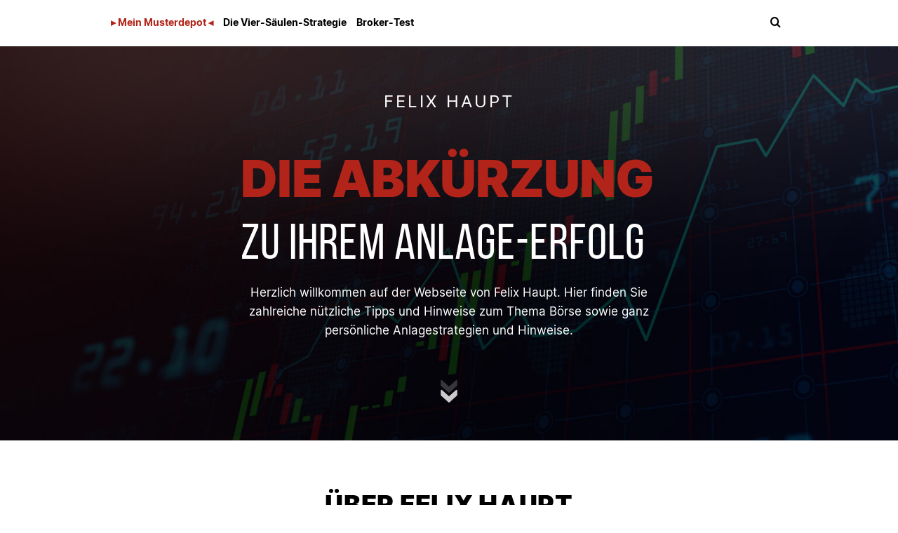

--- FILE ---
content_type: text/html; charset=UTF-8
request_url: https://felix-haupt.com/
body_size: 18886
content:

<!DOCTYPE html>
<!--[if lt IE 7]>      <html class="no-js lt-ie9 lt-ie8 lt-ie7" lang="de-DE" prefix="og: http://ogp.me/ns#"> <![endif]-->
<!--[if IE 7]>         <html class="no-js lt-ie9 lt-ie8" lang="de-DE" prefix="og: http://ogp.me/ns#"> <![endif]-->
<!--[if IE 8]>         <html class="no-js lt-ie9" lang="de-DE" prefix="og: http://ogp.me/ns#"> <![endif]-->
<!--[if gt IE 8]><!--> <html class="no-js" lang="de-DE" prefix="og: http://ogp.me/ns#"> <!--<![endif]-->
<head>
    <meta charset="UTF-8" />
    <meta http-equiv="X-UA-Compatible" content="IE=edge,chrome=1">
    <title>Felix Haupt - Offizielle Website ↗️</title>
    <link rel="profile" href="http://gmpg.org/xfn/11">
    <link rel="pingback" href="https://felix-haupt.com/xmlrpc.php">
                <meta property="og:image" content="https://felix-haupt.com/wp-content/uploads/2020/09/blog-banner.png"/>
            <meta property="og:image:width" content="300" />
            <meta property="og:image:height" content="300" />

            <meta property="og:title" content="Felix Haupt"/>
            <meta property="og:type" content="article"/>
            <meta property="og:description" content="Die offizielle Webseite"/>
            <meta property="og:url" content="https://felix-haupt.com/"/>
            <meta property="og:site_name" content="Felix Haupt"/>
            
            <meta name="viewport" content="width=device-width, initial-scale=1, maximum-scale=1">
                <link rel="shortcut icon" href="https://felix-haupt.com/wp-content/uploads/2019/08/FH-schwarz-favicon.png" />
                <link rel="apple-touch-icon" href="https://felix-haupt.com/wp-content/uploads/2019/08/apple-touch-icon-152x152.png" />
    
    <link rel="pingback" href="https://felix-haupt.com/xmlrpc.php" />
    <!--[if lt IE 9]>
	<script src="https://felix-haupt.com/wp-content/themes/goodnews5/framework/helpers/js/html5.js"></script>
	<script src="https://felix-haupt.com/wp-content/themes/goodnews5/framework/helpers/js/IE9.js"></script>
	<![endif]-->
        <script>var et_site_url='https://felix-haupt.com';var et_post_id='22698';function et_core_page_resource_fallback(a,b){"undefined"===typeof b&&(b=a.sheet.cssRules&&0===a.sheet.cssRules.length);b&&(a.onerror=null,a.onload=null,a.href?a.href=et_site_url+"/?et_core_page_resource="+a.id+et_post_id:a.src&&(a.src=et_site_url+"/?et_core_page_resource="+a.id+et_post_id))}
</script><meta name='robots' content='index, follow, max-image-preview:large, max-snippet:-1, max-video-preview:-1' />
<meta property="og:locale" content="de_DE" />
<meta property="og:type" content="website" />
<meta property="og:title" content="Felix Haupt" />
<meta property="og:description" content="Die offizielle Webseite" />
<meta property="og:url" content="https://felix-haupt.com" />
<meta property="og:site_name" content="Felix Haupt" />

	<!-- This site is optimized with the Yoast SEO plugin v16.7 - https://yoast.com/wordpress/plugins/seo/ -->
	<meta name="description" content="Website von Felix Haupt ✅ Tipps &amp; Hinweise zum Thema Börse ✅ persönliche Anlagestrategien ✅ Musterdepot ✅ Börsenbrief ⏩ Hier klicken!" />
	<link rel="canonical" href="https://felix-haupt.com/" />
	<meta property="og:locale" content="de_DE" />
	<meta property="og:type" content="website" />
	<meta property="og:title" content="Felix Haupt - Offizielle Website ↗️" />
	<meta property="og:description" content="Website von Felix Haupt ✅ Tipps &amp; Hinweise zum Thema Börse ✅ persönliche Anlagestrategien ✅ Musterdepot ✅ Börsenbrief ⏩ Hier klicken!" />
	<meta property="og:url" content="https://felix-haupt.com/" />
	<meta property="og:site_name" content="Felix Haupt" />
	<meta property="article:modified_time" content="2022-01-27T07:49:12+00:00" />
	<meta name="twitter:card" content="summary_large_image" />
	<meta name="twitter:label1" content="Geschätzte Lesezeit" />
	<meta name="twitter:data1" content="1 Minute" />
	<script type="application/ld+json" class="yoast-schema-graph">{"@context":"https://schema.org","@graph":[{"@type":"WebSite","@id":"https://felix-haupt.com/#website","url":"https://felix-haupt.com/","name":"Felix Haupt","description":"Die offizielle Webseite","potentialAction":[{"@type":"SearchAction","target":{"@type":"EntryPoint","urlTemplate":"https://felix-haupt.com/?s={search_term_string}"},"query-input":"required name=search_term_string"}],"inLanguage":"de-DE"},{"@type":"WebPage","@id":"https://felix-haupt.com/#webpage","url":"https://felix-haupt.com/","name":"Felix Haupt - Offizielle Website \u2197\ufe0f","isPartOf":{"@id":"https://felix-haupt.com/#website"},"datePublished":"2020-05-18T21:12:26+00:00","dateModified":"2022-01-27T07:49:12+00:00","description":"Website von Felix Haupt \u2705 Tipps & Hinweise zum Thema B\u00f6rse \u2705 pers\u00f6nliche Anlagestrategien \u2705 Musterdepot \u2705 B\u00f6rsenbrief \u23e9 Hier klicken!","breadcrumb":{"@id":"https://felix-haupt.com/#breadcrumb"},"inLanguage":"de-DE","potentialAction":[{"@type":"ReadAction","target":["https://felix-haupt.com/"]}]},{"@type":"BreadcrumbList","@id":"https://felix-haupt.com/#breadcrumb","itemListElement":[{"@type":"ListItem","position":1,"name":"Startseite"}]}]}</script>
	<meta name="google-site-verification" content="VN7K0qx08htNagHfr-DECQeH-Gc7ojHg_Mt_E7eB1rY" />
	<!-- / Yoast SEO plugin. -->



<script>
dataLayer = [{"title":"Startseite","author":"masteradmin","wordcount":230,"logged_in":"false","page_id":22698,"post_date":"2020-05-18 23:12:26","post_type":"page"}];
</script>
<link rel='dns-prefetch' href='//app.clickfunnels.com' />
<link rel='dns-prefetch' href='//a.omappapi.com' />
<link rel='dns-prefetch' href='//fonts.googleapis.com' />
<link rel='dns-prefetch' href='//s.w.org' />
<link rel="alternate" type="application/rss+xml" title="Felix Haupt &raquo; Feed" href="https://felix-haupt.com/feed/" />
<link rel="alternate" type="application/rss+xml" title="Felix Haupt &raquo; Kommentar-Feed" href="https://felix-haupt.com/comments/feed/" />
		<script type="text/javascript">
			window._wpemojiSettings = {"baseUrl":"https:\/\/s.w.org\/images\/core\/emoji\/13.1.0\/72x72\/","ext":".png","svgUrl":"https:\/\/s.w.org\/images\/core\/emoji\/13.1.0\/svg\/","svgExt":".svg","source":{"concatemoji":"https:\/\/felix-haupt.com\/wp-includes\/js\/wp-emoji-release.min.js?ver=5.8"}};
			!function(e,a,t){var n,r,o,i=a.createElement("canvas"),p=i.getContext&&i.getContext("2d");function s(e,t){var a=String.fromCharCode;p.clearRect(0,0,i.width,i.height),p.fillText(a.apply(this,e),0,0);e=i.toDataURL();return p.clearRect(0,0,i.width,i.height),p.fillText(a.apply(this,t),0,0),e===i.toDataURL()}function c(e){var t=a.createElement("script");t.src=e,t.defer=t.type="text/javascript",a.getElementsByTagName("head")[0].appendChild(t)}for(o=Array("flag","emoji"),t.supports={everything:!0,everythingExceptFlag:!0},r=0;r<o.length;r++)t.supports[o[r]]=function(e){if(!p||!p.fillText)return!1;switch(p.textBaseline="top",p.font="600 32px Arial",e){case"flag":return s([127987,65039,8205,9895,65039],[127987,65039,8203,9895,65039])?!1:!s([55356,56826,55356,56819],[55356,56826,8203,55356,56819])&&!s([55356,57332,56128,56423,56128,56418,56128,56421,56128,56430,56128,56423,56128,56447],[55356,57332,8203,56128,56423,8203,56128,56418,8203,56128,56421,8203,56128,56430,8203,56128,56423,8203,56128,56447]);case"emoji":return!s([10084,65039,8205,55357,56613],[10084,65039,8203,55357,56613])}return!1}(o[r]),t.supports.everything=t.supports.everything&&t.supports[o[r]],"flag"!==o[r]&&(t.supports.everythingExceptFlag=t.supports.everythingExceptFlag&&t.supports[o[r]]);t.supports.everythingExceptFlag=t.supports.everythingExceptFlag&&!t.supports.flag,t.DOMReady=!1,t.readyCallback=function(){t.DOMReady=!0},t.supports.everything||(n=function(){t.readyCallback()},a.addEventListener?(a.addEventListener("DOMContentLoaded",n,!1),e.addEventListener("load",n,!1)):(e.attachEvent("onload",n),a.attachEvent("onreadystatechange",function(){"complete"===a.readyState&&t.readyCallback()})),(n=t.source||{}).concatemoji?c(n.concatemoji):n.wpemoji&&n.twemoji&&(c(n.twemoji),c(n.wpemoji)))}(window,document,window._wpemojiSettings);
		</script>
		<style type="text/css">
img.wp-smiley,
img.emoji {
	display: inline !important;
	border: none !important;
	box-shadow: none !important;
	height: 1em !important;
	width: 1em !important;
	margin: 0 .07em !important;
	vertical-align: -0.1em !important;
	background: none !important;
	padding: 0 !important;
}
</style>
	<link rel='stylesheet' id='digistore-css'  href='https://felix-haupt.com/wp-content/plugins/digistore/digistore.css?ver=5.8' type='text/css' media='all' />
<link rel='stylesheet' id='tve-block-font-css'  href='//fonts.googleapis.com/css?family=Roboto%3A400%2C500%2C700&#038;ver=2.6.4' type='text/css' media='all' />
<link rel='stylesheet' id='sb_instagram_styles-css'  href='https://felix-haupt.com/wp-content/plugins/instagram-feed/css/sbi-styles.min.css?ver=2.9.2' type='text/css' media='all' />
<link rel='stylesheet' id='layerslider-css'  href='https://felix-haupt.com/wp-content/plugins/LayerSlider/static/layerslider/css/layerslider.css?ver=6.8.4' type='text/css' media='all' />
<link rel='stylesheet' id='wp-block-library-css'  href='https://felix-haupt.com/wp-includes/css/dist/block-library/style.min.css?ver=5.8' type='text/css' media='all' />
<link rel='stylesheet' id='contact-form-7-css'  href='https://felix-haupt.com/wp-content/plugins/contact-form-7/includes/css/styles.css?ver=5.1.9' type='text/css' media='all' />
<link rel='stylesheet' id='wpa-css-css'  href='https://felix-haupt.com/wp-content/plugins/honeypot/includes/css/wpa.css?ver=2.2.06' type='text/css' media='all' />
<link rel='stylesheet' id='tve_style_family_tve_flt-css'  href='https://felix-haupt.com/wp-content/plugins/thrive-visual-editor/editor/css/thrive_flat.css?ver=2.6.4' type='text/css' media='all' />
<link rel='stylesheet' id='tve_leads_forms-css'  href='//felix-haupt.com/wp-content/plugins/thrive-leads/editor-layouts/css/frontend.css?ver=2.3.6' type='text/css' media='all' />
<link rel='stylesheet' id='widgetopts-styles-css'  href='https://felix-haupt.com/wp-content/plugins/widget-options/assets/css/widget-options.css' type='text/css' media='all' />
<link rel='stylesheet' id='plugins-css'  href='https://felix-haupt.com/wp-content/themes/goodnews5/css/plugins.css?ver=5.8' type='text/css' media='all' />
<link rel='stylesheet' id='main-css'  href='https://felix-haupt.com/wp-content/themes/goodnews5/css/main.css?ver=5.8' type='text/css' media='all' />
<link rel='stylesheet' id='responsive-css'  href='https://felix-haupt.com/wp-content/themes/goodnews5/css/media.css?ver=5.8' type='text/css' media='all' />
<link rel='stylesheet' id='style-css'  href='https://felix-haupt.com/wp-content/themes/child-theme/style.css?ver=5.8' type='text/css' media='all' />
<link rel='stylesheet' id='easy-social-share-buttons-animations-css'  href='https://felix-haupt.com/wp-content/plugins/easy-social-share-buttons3/assets/css/essb-animations.min.css?ver=6.2.9' type='text/css' media='all' />
<link rel='stylesheet' id='easy-social-share-buttons-css'  href='https://felix-haupt.com/wp-content/plugins/easy-social-share-buttons3/assets/css/easy-social-share-buttons.min.css?ver=6.2.9' type='text/css' media='all' />
<link rel='stylesheet' id='easy-social-share-buttons-subscribe-css'  href='https://felix-haupt.com/wp-content/plugins/easy-social-share-buttons3/assets/css/essb-subscribe.min.css?ver=6.2.9' type='text/css' media='all' />
<link rel='stylesheet' id='essb-social-followers-counter-css'  href='https://felix-haupt.com/wp-content/plugins/easy-social-share-buttons3/lib/modules/social-followers-counter/assets/css/essb-followers-counter.min.css?ver=6.2.9' type='text/css' media='all' />
<!--[if lt IE 9]>
<link rel='stylesheet' id='vc_lte_ie9-css'  href='https://felix-haupt.com/wp-content/plugins/js_composer/assets/css/vc_lte_ie9.min.css?ver=6.0.3' type='text/css' media='screen' />
<![endif]-->
<link rel='stylesheet' id='black-style-css'  href='https://felix-haupt.com/wp-content/themes/goodnews5/css/black.css?ver=5.8' type='text/css' media='all' />
<link rel='stylesheet' id='redux-google-fonts-mom_options-css'  href='https://fonts.googleapis.com/css?family=Noto+Sans%3A400%2C700%2C400italic%2C700italic%7CFira+Sans%3A300%7CLato%3A400&#038;subset=latin%2Clatin-ext&#038;ver=1601034723' type='text/css' media='all' />
<script type="text/javascript">
window.addEventListener( 'load', function() { ds24wp_PromoPixel( 'aff', 'cam', "https://www.digistore24.com/track/DIGISTORE24ID/322138/CAMPAIGNKEY", false, '', '', '', 'https://www.digistore24.com/buy/promolink', '322138' ); }, false);
</script><script type='text/javascript' id='layerslider-greensock-js-extra'>
/* <![CDATA[ */
var LS_Meta = {"v":"6.8.4"};
/* ]]> */
</script>
<script type='text/javascript' src='https://felix-haupt.com/wp-content/plugins/LayerSlider/static/layerslider/js/greensock.js?ver=1.19.0' id='layerslider-greensock-js'></script>
<script type='text/javascript' src='https://felix-haupt.com/wp-includes/js/jquery/jquery.min.js?ver=3.6.0' id='jquery-core-js'></script>
<script type='text/javascript' src='https://felix-haupt.com/wp-includes/js/jquery/jquery-migrate.min.js?ver=3.3.2' id='jquery-migrate-js'></script>
<script type='text/javascript' src='https://felix-haupt.com/wp-content/plugins/LayerSlider/static/layerslider/js/layerslider.kreaturamedia.jquery.js?ver=6.8.4' id='layerslider-js'></script>
<script type='text/javascript' src='https://felix-haupt.com/wp-content/plugins/LayerSlider/static/layerslider/js/layerslider.transitions.js?ver=6.8.4' id='layerslider-transitions-js'></script>
<script type='text/javascript' src='https://felix-haupt.com/wp-content/plugins/shortcode-for-current-date/dist/script.js?ver=5.8' id='shortcode-for-current-date-script-js'></script>
<script type='text/javascript' src='https://felix-haupt.com/wp-content/plugins/digistore/digistore.js?ver=5.8' id='digistore-js'></script>
<script type='text/javascript' src='https://felix-haupt.com/wp-includes/js/plupload/moxie.min.js?ver=1.3.5' id='moxiejs-js'></script>
<script type='text/javascript' src='https://felix-haupt.com/wp-includes/js/plupload/plupload.min.js?ver=2.1.9' id='plupload-js'></script>
<meta name="generator" content="Powered by LayerSlider 6.8.4 - Multi-Purpose, Responsive, Parallax, Mobile-Friendly Slider Plugin for WordPress." />
<!-- LayerSlider updates and docs at: https://layerslider.kreaturamedia.com -->
<link rel="https://api.w.org/" href="https://felix-haupt.com/wp-json/" /><link rel="alternate" type="application/json" href="https://felix-haupt.com/wp-json/wp/v2/pages/22698" /><link rel="EditURI" type="application/rsd+xml" title="RSD" href="https://felix-haupt.com/xmlrpc.php?rsd" />
<link rel="wlwmanifest" type="application/wlwmanifest+xml" href="https://felix-haupt.com/wp-includes/wlwmanifest.xml" /> 
<meta name="generator" content="WordPress 5.8" />
<link rel='shortlink' href='https://felix-haupt.com/' />
<link rel="alternate" type="application/json+oembed" href="https://felix-haupt.com/wp-json/oembed/1.0/embed?url=https%3A%2F%2Ffelix-haupt.com%2F" />
<link rel="alternate" type="text/xml+oembed" href="https://felix-haupt.com/wp-json/oembed/1.0/embed?url=https%3A%2F%2Ffelix-haupt.com%2F&#038;format=xml" />
<style type="text/css" id="tve_global_variables">:root{--tcb-color-0:rgb(15, 30, 186);--tcb-color-1:rgb(255, 255, 255);--tcb-color-2:rgb(254, 195, 38);}</style><style type="text/css">@media screen and (max-width: 750px) { .essb_links.essb_displayed_sidebar, .essb_links.essb_displayed_sidebar_right, .essb_links.essb_displayed_postfloat { display: none; } }@media screen and (max-width: 750px) { .essb_links { display: none; } }@media screen and (max-width: 750px) { .essb-mobile-sharebar, .essb-mobile-sharepoint, .essb-mobile-sharebottom, .essb-mobile-sharebottom .essb_links, .essb-mobile-sharebar-window .essb_links, .essb-mobile-sharepoint .essb_links { display: block; } }@media screen and (max-width: 750px) { .essb-mobile-sharebar .essb_native_buttons, .essb-mobile-sharepoint .essb_native_buttons, .essb-mobile-sharebottom .essb_native_buttons, .essb-mobile-sharebottom .essb_native_item, .essb-mobile-sharebar-window .essb_native_item, .essb-mobile-sharepoint .essb_native_item { display: none; } }@media screen and (min-width: 750px) { .essb-mobile-sharebar, .essb-mobile-sharepoint, .essb-mobile-sharebottom { display: none; } }</style>
<script type="text/javascript">var essb_settings = {"ajax_url":"https:\/\/felix-haupt.com\/wp-admin\/admin-ajax.php","essb3_nonce":"2d72103b27","essb3_plugin_url":"https:\/\/felix-haupt.com\/wp-content\/plugins\/easy-social-share-buttons3","essb3_stats":false,"essb3_ga":false,"essb3_ga_mode":"simple","blog_url":"https:\/\/felix-haupt.com\/","essb3_postfloat_stay":false,"post_id":22698};</script><meta name="generator" content="Powered by WPBakery Page Builder - drag and drop page builder for WordPress."/>
<script src="//static.cleverpush.com/channel/loader/QgbnYyGtR3zTJq6GR.js" async></script>
        <script data-obct type="text/javascript">
            /** DO NOT MODIFY THIS CODE**/
            !function(_window, _document) {
                var OB_ADV_ID='0083039081e4291cb6adf1d75200b1303e';
                if (_window.obApi) {var toArray = function(object) {return Object.prototype.toString.call(object) === '[object Array]' ? object : [object];};_window.obApi.marketerId = toArray(_window.obApi.marketerId).concat(toArray(OB_ADV_ID));return;}
                var api = _window.obApi = function() {api.dispatch ? api.dispatch.apply(api, arguments) : api.queue.push(arguments);};api.version = '1.1';api.loaded = true;api.marketerId = OB_ADV_ID;api.queue = [];var tag = _document.createElement('script');tag.async = true;tag.src = '//amplify.outbrain.com/cp/obtp.js';tag.type = 'text/javascript';var script = _document.getElementsByTagName('script')[0];script.parentNode.insertBefore(tag, script);}(window, document);
            obApi('track', 'PAGE_VIEW');
        </script>
    <style type="text/css" id="thrive-default-styles"></style><link rel="icon" href="https://felix-haupt.com/wp-content/uploads/2019/08/cropped-FH-schwarz-favicon-32x32.png" sizes="32x32" />
<link rel="icon" href="https://felix-haupt.com/wp-content/uploads/2019/08/cropped-FH-schwarz-favicon-192x192.png" sizes="192x192" />
<link rel="apple-touch-icon" href="https://felix-haupt.com/wp-content/uploads/2019/08/cropped-FH-schwarz-favicon-180x180.png" />
<meta name="msapplication-TileImage" content="https://felix-haupt.com/wp-content/uploads/2019/08/cropped-FH-schwarz-favicon-270x270.png" />
		<style type="text/css" id="wp-custom-css">
			#menu-holder {
	background-color: black !important;
	color: white !important;
}

.mh-icon {
	color: white !important;
}

@media only screen and (max-width: 1000px) and (min-width: 0) {#menu-holder {
	font-size: 16px !important;
	}}

#menu-item-5687 a{
	color: #c90000 !important;
}

.sfsi_responsive_icon_item_container {
	display:none;
}		</style>
		<style type="text/css" title="dynamic-css" class="options-output">{color:#ffffff;}.top_banner{background-color:#ffffff;}.top_banner{color:#5b5b5b;}.top_banner a{color:#4c4c4c;}.mom_main_font,.topbar,#navigation .main-menu,.breaking-news,.breaking-news .bn-title,.feature-slider li .slide-caption h2,.news-box .nb-header .nb-title,a.show-more,.widget .widget-title,.widget .mom-socials-counter ul li,.main_tabs .tabs a,.mom-login-widget,.mom-login-widget input,.mom-newsletter h4,.mom-newsletter input,.mpsw-slider .slide-caption,.tagcloud a,button,input,select,textarea,.weather-widget,.weather-widget h3,.nb-inner-wrap .search-results-title,.show_all_results,.mom-social-share .ss-icon span.count,.mom-timeline,.mom-reveiw-system .review-header h2,.mom-reveiw-system .review-summary h3,.mom-reveiw-system .user-rate h3,.mom-reveiw-system .review-summary .review-score,.mom-reveiw-system .mom-bar,.mom-reveiw-system .review-footer,.mom-reveiw-system .stars-cr .cr,.mom-reveiw-system .review-circles .review-circle,.p-single .post-tags,.np-posts ul li .details .link,h2.single-title,.page-title,label,.portfolio-filter li,.pagination .main-title h1,.main-title h2,.main-title h3,.main-title h4,.main-title h5,.main-title h6,.mom-e3lan-empty,.user-star-rate .yr,.comment-wrap .commentnumber,.copyrights-area,.news-box .nb-footer a,#bbpress-forums li.bbp-header,.bbp-forum-title,div.bbp-template-notice,div.indicator-hint,#bbpress-forums fieldset.bbp-form legend,.bbp-s-title,#bbpress-forums .bbp-admin-links a,#bbpress-forums #bbp-user-wrapper h2.entry-title,.mom_breadcrumb,.single-author-box .articles-count,.not-found-wrap,.not-found-wrap h1,.gallery-post-slider.feature-slider li .slide-caption.fs-caption-alt p,.chat-author,.accordion .acc_title,.acch_numbers,.logo span,.device-menu-holder,#navigation .device-menu,.widget li .cat_num, .wp-caption-text, .mom_quote, div.progress_bar span, .widget_display_stats dl, .feature-slider .fs-nav.numbers a{font-family:"Noto Sans";}.button, .scrolling-box .sb-item h3, .widget ul li, .older-articles ul li, .copyrights-text, #comments .single-comment .comment-content .comment-reply-link, #comments .single-comment .comment-content .comment-edit-link, #navigation .main-menu > li .cats-mega-wrap .subcat li .subcat-title, .widget ul.twiter-list, #bbpress-forums ul.bbp-replies .bbp-reply-content .bbp-author-name, h1, h2, h3, h4, h5, h6{font-family:"Noto Sans";}body{font-family:"Fira Sans";text-align:inherit;line-height:22px;font-weight:300;font-style:normal;color:#424242;font-size:16px;}body, body.layout-boxed{background-color:#ffffff;}.layout-boxed:not(.layout-boxed-content) .boxed-wrap, .layout-boxed-content .boxed-content-wrapper{background-color:#fcfcfc;}a, h1 a:hover, h2 a:hover, h3 a:hover, h4 a:hover, h5 a:hover, h6 a:hover,
.news-ticker li a:hover, .mom-post-meta a:hover, .news-box .older-articles ul li a:hover,
.news-box .nb1-older-articles ul li a:hover, .mom-login-widget .lw-user-info a:hover strong,
.mpsw-slider ul.slides li .slide-caption:hover, .tagcloud a:hover, .mom-recent-comments .author_comment h4 span a:hover,
.widget .twiter-list ul.twiter-buttons li a:hover, .copyrights-text a:hover, ul.main-menu li.mom_mega .mega_col_title  a:hover,
#navigation .main-menu > li .cats-mega-wrap .subcat .mom-cat-latest li a:hover,
#navigation .main-menu > li .cats-mega-wrap .subcat .mom-cat-latest .view_all_posts:hover,
.base-box .read-more-link, .widget ul li a:hover, .main_tabs .tabs a.current, .button:hover,
.weather-widget .next-days .day-summary .d-date span.dn, .np-posts ul li .details .link:hover,
#comments .single-comment .comment-content .comment-reply-link:hover, #comments .single-comment .comment-content .comment-edit-link:hover,
.single-author-box .articles-count, .star-rating, .blog-post .bp-head .bp-meta a:hover, ul.main-menu > li:not(.mom_mega) ul.sub-menu li a:hover,
.not-found-wrap .ops, #bbpress-forums a,
#navigation .main-menu > li:hover > a, #navigation .main-menu > li.current-menu-item > a, #navigation .main-menu > li.current-menu-ancestor > a,
#navigation .main-menu > li:hover > a:before, #navigation .main-menu > li.current-menu-item > a:before, #navigation .main-menu > li.current-menu-ancestor > a:before,
#navigation ul.device-menu li.dm-active > a, #navigation .device-menu li.dm-active > .responsive-caret, .widget li:hover .cat_num, .news-ticker li i, .mom_breadcrumb .sep, .scrollToTop:hover,
ul.products li .mom_product_thumbnail .mom_woo_cart_bt .button:hover, .main_tabs .tabs li.active > a, .toggle_active .toggle_icon:before, #navigation .nav-button.active, .mom-main-color, .mom-main-color a,
#buddypress div#item-header div#item-meta a, #buddypress div#subnav.item-list-tabs ul li.selected a, #buddypress div#subnav.item-list-tabs ul li.current a, #buddypress div.item-list-tabs ul li span, #buddypress div#object-nav.item-list-tabs ul li.selected a, #buddypress div#object-nav.item-list-tabs ul li.current a, .mom_bp_tabbed_widgets .main_tabs .tabs a.selected, #buddypress div.activity-meta a.button, .generic-button a, .top_banner a{color:#b22419;}.mom-social-icons li a.vector_icon:hover, .owl-dot.active span, .feature-slider .fs-nav .selected, #navigation .nav-button.nav-cart span.numofitems{background:#b22419;}#comments .single-comment .comment-content .comment-reply-link:hover, #comments .single-comment .comment-content .comment-edit-link:hover, .post.sticky{border-color:#b22419;}h1, h2, h3, h4, h5, h6{color:#0c0c0c;}a{color:#b22419;}a:hover{color:#f9398c;}a:active{color:#ff3a3a;}.base-box .read-more-link, .read-more-link{color:#b22419;}{color:#ffffff;}input,select,textarea, .mom-select, #footer input,#footer select, #footer textarea, #bbpress-forums #bbp-your-profile fieldset input, #bbpress-forums #bbp-your-profile fieldset textarea, .mom-select:before{background-color:#ffffff;}{color:#f9f9f9;}input,select,textarea, .mom-select, #footer input,#footer select, #footer textarea, #bbpress-forums #bbp-your-profile fieldset input, #bbpress-forums #bbp-your-profile fieldset textarea, .mom-select:before{border-color:#f9f9f9;}input,select,textarea, .mom-select, #footer input,#footer select, #footer textarea, #bbpress-forums #bbp-your-profile fieldset input, #bbpress-forums #bbp-your-profile fieldset textarea, .mom-select:before{color:#000000;}{color:#ffffff;}.button, #commentform #submit-comment, input[type="submit"], #bbpress-forums #bbp-single-user-details + ul li a, #footer .button, .bbp-search-form #bbp_search_submit{background-color:#ffffff;}.button, #commentform #submit-comment, input[type="submit"], #bbpress-forums #bbp-single-user-details + ul li a, #footer .button, .bbp-search-form #bbp_search_submit{color:#000000;}.button:hover, #commentform #submit-comment:hover, input[type="submit"]:hover, #bbpress-forums #bbp-single-user-details + ul li a:hover, #footer .button:hover, .bbp-search-form #bbp_search_submit:hover{color:#595959;}{color:#000000;}.topbar, .copyrights-area, .topbar .top-nav > li ul.sub-menu li a:hover{background-color:#000000;}{color:#f9f9f9;}.topbar .top-nav > li ul.sub-menu li, .topbar .top-nav > li ul.sub-menu li:hover, .topbar .top-nav > li ul.sub-menu li:hover+li, .topbar .top-nav > li ul.sub-menu li a:hover, .topbar .top-nav > li ul.sub-menu{border-color:#f9f9f9;}{color:#ffffff;}.mom-social-icons li a.vector_icon{background-color:#ffffff;}.mom-social-icons li a.vector_icon{color:#000000;}{color:#000000;}.topbar input, .topbar select, .topbar textarea{background-color:#000000;}.topbar input, .topbar select, .topbar textarea{color:#ffffff;}.topbar .search-form button{color:#b22419;}.header{background-color:#000000;background-repeat:no-repeat;background-size:inherit;background-attachment:fixed;background-position:center center;}{color:#383838;}#navigation, #navigation .main-menu > li:hover > a, #navigation .main-menu > li.current-menu-item > a, .navigation_highlight_ancestor #navigation .main-menu > li.current-menu-ancestor > a, .navigation_highlight_ancestor #navigation .main-menu > li.current-menu-parent > a, #navigation .main-menu > li:hover > a:before, #navigation .main-menu > li.current-menu-item > a:before, .navigation_highlight_ancestor #navigation .main-menu > li.current-menu-ancestor > a:before,  .navigation_highlight_ancestor #navigation .main-menu > li.current-menu-parent > a:before, ul.main-menu > li:not(.mom_mega):not(.mom_mega_cats) ul.sub-menu, ul.main-menu > li:not(.mom_mega):not(.mom_mega_cats) ul.sub-menu li, #navigation .main-menu > li .cats-mega-wrap, ul.main-menu > li:not(.mom_mega) ul.sub-menu li, .main-menu .mom_mega.menu-item-depth-0 > .mom_mega_wrap:before, #navigation .main-menu li.mom_mega.menu-item-depth-0 > .mom_mega_wrap, .device-menu-holder, .device-menu-holder .mh-caret, .device-menu-holder.active:before, #navigation .device-menu, #navigation .device-menu li.dm-active > a, #navigation .device-menu li.dm-active > .responsive-caret{background-color:#383838;}.navigation-inner,#navigation .nav-button, .nb-inner-wrap .search-results-title, .show_all_results, .nb-inner-wrap ul.s-results .s-img .post_format{background-color:#000000;}{color:#000000;}#navigation, .navigation-inner, #navigation .main-menu > li, #navigation .main-menu > li:last-child,  #navigation .nav-button, .nb-inner-wrap ul.s-results li, .nb-inner-wrap .search-results-title, .show_all_results, .nb-inner-wrap ul.s-results .s-img .post_format, .nb-inner-wrap .nb-inner,ul.main-menu > li:not(.mom_mega):not(.mom_mega_cats) ul.sub-menu, ul.main-menu > li:not(.mom_mega):not(.mom_mega_cats) ul.sub-menu li, #navigation .main-menu > li .cats-mega-wrap, #navigation .main-menu > li .cats-mega-wrap .cats-mega-inner, ul.main-menu > li .cats-mega-wrap ul.sub-menu li, #navigation .main-menu > li .cats-mega-wrap .subcat .mom-cat-latest .view_all_posts, #navigation .main-menu > li .cats-mega-wrap .subcat ul li, #navigation .main-menu > li .cats-mega-wrap.mom_cats_horizontal .subcat .mom-cat-latest li, ul.main-menu li.mom_mega .mom_mega_wrap ul li a, ul.main-menu li.mom_mega .mega_col_title > a, #navigation, #navigation .main-menu > li:hover > a, #navigation .main-menu > li.current-menu-item > a, .navigation_highlight_ancestor #navigation .main-menu > li.current-menu-ancestor > a, .navigation_highlight_ancestor #navigation .main-menu > li.current-menu-parent > a, #navigation .main-menu > li:hover > a:before, #navigation .main-menu > li.current-menu-item > a:before, .navigation_highlight_ancestor #navigation .main-menu > li.current-menu-ancestor > a:before, .navigation_highlight_ancestor #navigation .main-menu > li.current-menu-parent > a:before, ul.main-menu > li:not(.mom_mega):not(.mom_mega_cats) ul.sub-menu, ul.main-menu > li:not(.mom_mega):not(.mom_mega_cats) ul.sub-menu li, #navigation .main-menu > li .cats-mega-wrap, ul.main-menu > li:not(.mom_mega) ul.sub-menu li, .main-menu .mom_mega.menu-item-depth-0 > .mom_mega_wrap:before, #navigation .main-menu li.mom_mega.menu-item-depth-0 > .mom_mega_wrap, .device-menu-holder, #navigation .device-menu, #navigation .device-menu li.menu-item, #navigation .device-menu li .responsive-caret, #navigation .device-menu li.dm-active.mom_mega.menu-item-depth-0 > a {border-color:#000000;}#navigation .main-menu > li .cats-mega-wrap .cats-mega-inner:before{background-color:#000000;}{color:#000000;}#navigation{border-bottom-color:#000000;}.main-menu > li:not(.current-menu-item):not(.current-menu-ancestor) > a, #navigation .nav-button, .nb-inner-wrap ul.s-results .s-details h4, .nb-inner-wrap .search-results-title, .show_all_results a,  .ajax_search_results .sw-not_found{font-family:Lato;font-weight:400;font-style:normal;color:#ffffff;}#navigation .main-menu > li:hover > a, #navigation .main-menu > li.current-menu-item > a, .navigation_highlight_ancestor #navigation .main-menu > li.current-menu-ancestor > a, .navigation_highlight_ancestor #navigation .main-menu > li.current-menu-parent > a, ul.main-menu > li:not(.mom_mega) ul.sub-menu li a, ul.main-menu li.mom_mega .mega_col_title > a, ul.main-menu li.mom_mega .mom_mega_wrap ul li a, .device-menu-holder, .device-menu-holder .mh-icon, .the_menu_holder_area i, .device-menu-holder .mh-caret, #navigation .device-menu li.menu-item a i, #navigation .device-menu li.menu-item > a, #navigation .device-menu li .responsive-caret{color:#000000;}ul.main-menu > li.menu-item-has-children > a:after, ul.main-menu li:not(.mom_mega):not(.mom_mega_cats) ul.sub-menu li.menu-item-has-children > a:after, .nb-inner-wrap ul.s-results .s-details .mom-post-meta{color:#000000;}{color:#757575;}ul.main-menu > li .cats-mega-wrap ul.sub-menu li.active a, #navigation .main-menu > li .cats-mega-wrap .subcat{background-color:#757575;}#navigation .main-menu > li .cats-mega-wrap .subcat li .subcat-title a, ul.main-menu > li .cats-mega-wrap ul.sub-menu li.active a, ul.main-menu > li .cats-mega-wrap ul.sub-menu li.active a:before, #navigation .main-menu > li .cats-mega-wrap .subcat .mom-cat-latest .view_all_posts{color:#000000;}#navigation .main-menu > li .cats-mega-wrap .subcat li .subcat-title span{color:#000000;}{color:#ffffff;}#navigation .nav-button, .nb-inner-wrap .nb-inner, #navigation .nav-button.active:before{background-color:#ffffff;}#navigation .nav-button{color:#000000;}{color:#ffffff;}.nb-inner-wrap .search-form input{background-color:#ffffff;}.nb-inner-wrap .search-form input{color:#444444;}.nb-inner-wrap .search-form .button{color:#c94242;}{color:#010102;}.breaking-news .bn-title{background-color:#010102;}.breaking-news .bn-title:after{border-left-color:#010102;}body.rtl .breaking-news .bn-title:after{border-right-color:#010102;}.breaking-news .bn-title{color:#ffffff;}{color:#ffffff;}.news-ticker{background-color:#ffffff;}{color:#e8e8e8;}.news-ticker{border-color:#e8e8e8;}.news-ticker li a, .news-ticker li{color:#000000;}.news-ticker li i{color:#7c7c7c;}{color:#ffffff;}.current_time{background-color:#ffffff;}.current_time{color:#000000;}{color:#ffffff;}.base-box, .sidebar .widget, .comment-form, div.bbp-template-notice, div.indicator-hint, #bbpress-forums fieldset.bbp-form legend, .scrolling-box:before, .pagination span.current, .bbp-pagination-links span.current, .main_tabs .tabs a.current, .main_tabs .tabs a.current:before{background-color:#ffffff;}{color:#f7f7f7;}.news-box .older-articles, .nb-style1 .nb1-older-articles{background-color:#f7f7f7;}{color:#e8e8e8;}.base-box, .sidebar .widget, .comment-form, div.bbp-template-notice, div.indicator-hint, #bbpress-forums fieldset.bbp-form legend, .scrolling-box:before, .news-box .older-articles ul.two-cols li, .news-box .older-articles ul li, .news-box .nb-footer, .nb-style3 .older-articles, .nb-style1 .nb1-older-articles ul.two-cols:before, .nb-style1 .recent-news, .sidebar .mom-posts-widget .mpw-post, .news-list .nl-item, .scrolling-box .owl-item, .mom-carousel .owl-wrapper, .sidebar .mom-recent-comments ul li, .blog-post .bp-head, .widget ul.twiter-list > li, .fs-image-nav .fs-prev, .fs-image-nav .fs-next, .fs-image-nav, .feature-slider.new-style .fs-image-nav:before, .news-box .nb-header, .sidebar .widget .widget-head, .main_tabs .tabs li, .base-box .base-box, .tabs_v3 ul.tabs li, .tabs_v1 ul.tabs li, .tabs_v2 ul.tabs li, .tabs_v3 ul.tabs li, .main_tabs .tabs, .layout-boxed .base-box, .layout-boxed .sidebar .widget, .layout-boxed .comment-form, .layout-boxed div.bbp-template-notice, .layout-boxed div.indicator-hint, .layout-boxed #bbpress-forums fieldset.bbp-form legend, ul.products li .product-inner, ul.products li .product-inner, ul.products li .mom_product_thumbnail, .widget.woocommerce:not(.widget_product_categories):not(.widget_layered_nav) ul li, .summary .woocommerce-product-rating{border-color:#e8e8e8;}.scrolling-box:after, .nb-style2 .older-articles .two-cols:before, .tabs_v3:before, .tabs_v1:before, .tabs_v2:before{background-color:#e8e8e8;}{color:#ededed;}.base-box:after, .sidebar .widget:after, div.bbp-template-notice:after, div.indicator-hint:after, #bbpress-forums fieldset.bbp-form legend:after{border-color:#ededed;}{color:#ffffff;}.news-box .nb-header, .sidebar .widget .widget-head, .news-box .nb-header .nb-title a, .news-box .nb-header .nb-title span, .sidebar .widget .widget-title span, .main_tabs .tabs{background-color:#ffffff;}.news-box .nb-header, .sidebar .widget .widget-head, .news-box .nb-header .nb-title a, .news-box .nb-header .nb-title span, .sidebar .widget .widget-title span{color:#000000;}{color:#000000;}.fs-image-nav .fs-prev, .fs-image-nav .fs-next{background-color:#000000;}.fs-image-nav .fs-prev, .fs-image-nav .fs-next{color:#b22419;}{color:#000000;}.owl-dot span{background-color:#000000;}.mom-post-meta, .mom-post-meta a, .blog-post .bp-head .bp-meta, .blog-post .bp-head .bp-meta a, .bbp-reply-post-date, .news-box .nb-item-meta a, .widget ul.twiter-list > li time, .mom-login-widget .lw-user-info a:first-child, .mom-recent-comments .author_comment h4 time, .mom-recent-comments .author_comment h4 span a{color:#000000;}.main_tabs .tabs a{color:#000000;}{color:#ffffff;}#footer{background-color:#ffffff;}{color:#eaeaea;}#footer{border-color:#eaeaea;}#footer .widget .widget-title{color:#000000;}{color:#000000;}#footer .widget .widget-title{border-color:#000000;}#footer .widget, #footer .widget a{color:#000000;}#footer .mom-recent-comments .author_comment p, #footer .mom-post-meta, #footer .mom-recent-comments .author_comment h4 time, #footer .mom-recent-comments #footer .author_comment h4 span a{color:#000000;}{color:#000000;}#footer .widget ul li{border-color:#000000;}{color:#ffffff;}#footer input,#footer select, #footer textarea{background-color:#ffffff;}{color:#eaeaea;}#footer input,#footer select, #footer textarea{border-color:#eaeaea;}#footer input,#footer select, #footer textarea{color:#000000;}{color:#000000;}#footer .button{background-color:#000000;}#footer .button{border-color:#000000;}#footer .button{color:#0c0c0c;}#footer .button:hover{color:#000000;}#footer .widget, #footer .widget p{color:#000000;}#footer .widget .textwidget a, #footer .widget .twitter-widget a{color:#000000;}{color:#d3d3d3;}.scrollToTop{background-color:#d3d3d3;}.scrollToTop{color:#000000;}{color:#ffffff;}.copyrights-area{background-color:#ffffff;}.copyrights-text{color:#000000;}.copyrights-text a{color:#000000;}</style><style type="text/css">
body, body.layout-boxed {
    background-image: none;
}
    
.header > .inner, .header .logo {
line-height: 230px;
height: 230px;
}
.news-box .nb-item-meta a:hover {
    color: #b22419 !important;
}
::selection {
background:#383838;
}
::-moz-selection {
background:#383838;
}
.topbar ::-webkit-input-placeholder {
color:#ffffff;
}
.topbar  :-moz-placeholder { /* Firefox 18- */
color:#ffffff;  
}
.topbar ::-moz-placeholder {  /* Firefox 19+ */
color:#ffffff;  
}
.topbar :-ms-input-placeholder {  
color:#ffffff;  
}
.show_all_results a i, .search-wrap ul.s-results .s-img .post_format {
color: #ffffff;
}
::-webkit-input-placeholder {
color:#000000;
}
 :-moz-placeholder { /* Firefox 18- */
color:#000000;  
}
::-moz-placeholder {  /* Firefox 19+ */
color:#000000;  
}
:-ms-input-placeholder {  
color:#000000;  
}
.asf-el .mom-select select, .asf-el .mom-select select:focus {
text-shadow:0 0 0 #000000;  
}
#footer ::-webkit-input-placeholder {
color:#000000;  
}

#footer  :-moz-placeholder { /* Firefox 18- */
color:#000000;  
}

#footer ::-moz-placeholder {  /* Firefox 19+ */
color:#000000;  
}

#footer :-ms-input-placeholder {  
color:#000000;  
}
/* Category background */
.simptip-movable:after, .simptip-movable:before {
-moz-box-sizing: content-box !important;
-webkit-box-sizing: content-box !important;
box-sizing: content-box !important;    
}
#menu-holder{
          background-color: #fffff !important;
        color:#000000 !important;
    }


.custom_slider_sidebar .widget {
    height: 481px;
    border-left: none;
}

</style>
<noscript><style> .wpb_animate_when_almost_visible { opacity: 1; }</style></noscript></head>
<body class="home page-template page-template-home_page page-template-home_page-php page page-id-22698 et_bloom both-sidebars-all both-sidebars black-skin fade-imgs-in-appear ticker_has_live_time one-side-wide both-sidebars both-sides-true wpb-js-composer js-comp-ver-6.0.3 vc_responsive" itemscope="itemscope" itemtype="http://schema.org/WebPage">

<!--[if lt IE 7]>
            <p class="browsehappy">You are using an <strong>outdated</strong> browser. Please <a href="http://browsehappy.com/">upgrade your browser</a> to improve your experience.</p>
        <![endif]-->
<div class="boxed-wrap clearfix">
    <div id="header-wrapper">
                                    <header class="header logo-center" itemscope="itemscope" itemtype="http://schema.org/WPHeader" role="banner" style="" >
            <div class="textwidget custom-html-widget"><div class="block-banner">
<h1 class="home-author-name">FELIX HAUPT</h1>
<h2 class="home-title-red">Die Abkürzung </h2>
<h2 class="home-title-white">zu Ihrem Anlage-Erfolg</h2>
<p class="home-text-banner">
Herzlich willkommen auf der Webseite von Felix Haupt. Hier finden Sie zahlreiche nützliche Tipps und Hinweise zum Thema Börse sowie ganz persönliche Anlagestrategien und Hinweise.
</p>
<div id="head-animation-button" class="button-bottom">
	<a class="button-bottom-link" href="#"></a></div>
</div></div>        
        </header>
            </div> <!--header wrap-->
                            <nav id="navigation" itemtype="http://schema.org/SiteNavigationElement" itemscope="itemscope" role="navigation" class="dd-effect-slide ">
                <div class="navigation-inner">
                <div class="inner">
                                                                <ul id="menu-hauptmenue" class="main-menu mom_visibility_desktop"><li id="menu-item-5687" class="menu-item menu-item-type-post_type menu-item-object-page mom_default_menu_item menu-item-depth-0"><a href="https://felix-haupt.com/musterdepot/">▸ Mein Musterdepot ◂</a></li>
<li id="menu-item-1162" class="menu-item menu-item-type-post_type menu-item-object-page mom_default_menu_item menu-item-depth-0"><a href="https://felix-haupt.com/felix-haupts-vier-saeulen-strategie/">Die Vier-Säulen-Strategie</a></li>
<li id="menu-item-1168" class="menu-item menu-item-type-post_type menu-item-object-page mom_default_menu_item menu-item-depth-0"><a href="https://felix-haupt.com/broker-test/">Broker-Test</a></li>
<li id="menu-item-59718" class="menu-item menu-item-type-post_type menu-item-object-page mom_default_menu_item menu-item-depth-0"><a href="https://felix-haupt.com/?page_id=59715">Mein Börsenbrief</a></li>
</ul>                                                                <div class="device-menu-wrap mom_visibility_device">
                        <div id="menu-holder" class="device-menu-holder">
                            <i class="fa-icon-align-justify mh-icon"></i> <span class="the_menu_holder_area"><i class="dmh-icon"></i>Menu</span><i class="mh-caret"></i>
                        </div>
                        <ul id="menu-hauptmenue-1" class="device-menu mom_visibility_device"><li id="menu-item-5687" class="menu-item menu-item-type-post_type menu-item-object-page mom_default_menu_item menu-item-depth-0"><a href="https://felix-haupt.com/musterdepot/">▸ Mein Musterdepot ◂</a></li>
<li id="menu-item-1162" class="menu-item menu-item-type-post_type menu-item-object-page mom_default_menu_item menu-item-depth-0"><a href="https://felix-haupt.com/felix-haupts-vier-saeulen-strategie/">Die Vier-Säulen-Strategie</a></li>
<li id="menu-item-1168" class="menu-item menu-item-type-post_type menu-item-object-page mom_default_menu_item menu-item-depth-0"><a href="https://felix-haupt.com/broker-test/">Broker-Test</a></li>
<li id="menu-item-59718" class="menu-item menu-item-type-post_type menu-item-object-page mom_default_menu_item menu-item-depth-0"><a href="https://felix-haupt.com/?page_id=59715">Mein Börsenbrief</a></li>
</ul>                        </div>
                                            		    <div class="nav-buttons">
                                        		                        <span class="nav-button nav-search">
                        <i class="fa-icon-search"></i>
                    </span>
                    <div class="nb-inner-wrap search-wrap border-box">
                        <div class="nb-inner sw-inner">
                        <div class="search-form mom-search-form">
                            <form method="get" action="https://felix-haupt.com">
                                <input class="sf" type="text" placeholder="Suchen ..." autocomplete="off" name="s">
                                <button class="button" type="submit"><i class="fa-icon-search"></i></button>
                            </form>
                            <span class="sf-loading"><img src="https://felix-haupt.com/wp-content/themes/goodnews5/images/ajax-search-nav.gif" alt="loading..." width="16" height="16"></span>
                        </div>
                    <div class="ajax_search_results">
                    </div> <!--ajax search results-->
                    </div> <!--sw inner-->
                    </div> <!--search wrap-->
                    
        		    </div> <!--nav-buttons-->

                </div>
                </div> <!--nav inner-->
            </nav> <!--Navigation-->
            	    <div class="boxed-content-wrapper clearfix">
                        <div class="boxed-content-wrapper-gap" style="height:20px;"></div>
                <div style="margin-top:-17px; margin-bottom:20px;"></div>
    
  <div class="mom_contet_e3lanat mc_e3lan-right mca-fixed">
        </div>
  <div class="mom_contet_e3lanat mc_e3lan-left mca-fixed">
        </div>
    <div class="inner">
                
        <div class="breaking-news">
    <div class="the_ticker" >
    <div class="bn-title"><span>JETZT LESEN</span></div>
    <div class="news-ticker " data-timeout="5000">
        <ul>
            <li><img src="https://felix-haupt.com/wp-content/uploads/2019/08/LogoMakr_3otQKV.png" alt=""><a href="https://felix-haupt.com/[base64]/">About You Aktie: Platzt am Montag die Bombe? Diese Neuigkeiten müssen Anleger dringend beachten!</a></li>
            <li><img src="https://felix-haupt.com/wp-content/uploads/2019/08/LogoMakr_3otQKV.png" alt=""><a href="https://felix-haupt.com/[base64]/">Super Micro Computer Aktie: Platzt am Montag die Bombe? Diese Neuigkeiten müssen Anleger dringend beachten!</a></li>
            <li><img src="https://felix-haupt.com/wp-content/uploads/2019/08/LogoMakr_3otQKV.png" alt=""><a href="https://felix-haupt.com/[base64]/">Stabilus Aktie: Platzt am Montag die Bombe? Diese Neuigkeiten müssen Anleger dringend beachten!</a></li>
            <li><img src="https://felix-haupt.com/wp-content/uploads/2019/08/LogoMakr_3otQKV.png" alt=""><a href="https://felix-haupt.com/[base64]/">Adyen Aktie: Platzt am Montag die Bombe? Diese Neuigkeiten müssen Anleger dringend beachten!</a></li>
            <li><img src="https://felix-haupt.com/wp-content/uploads/2019/08/LogoMakr_3otQKV.png" alt=""><a href="https://felix-haupt.com/[base64]/">Pierer Mobility Aktie: Platzt am Montag die Bombe? Diese Neuigkeiten müssen Anleger dringend beachten!</a></li>
            <li><img src="https://felix-haupt.com/wp-content/uploads/2019/08/LogoMakr_3otQKV.png" alt=""><a href="https://felix-haupt.com/[base64]/">United Internet Aktie: Platzt am Montag die Bombe? Diese Neuigkeiten müssen Anleger dringend beachten!</a></li>
            <li><img src="https://felix-haupt.com/wp-content/uploads/2019/08/LogoMakr_3otQKV.png" alt=""><a href="https://felix-haupt.com/[base64]/">RWE Aktie: Platzt am Montag die Bombe? Diese Neuigkeiten müssen Anleger dringend beachten!</a></li>
            <li><img src="https://felix-haupt.com/wp-content/uploads/2019/08/LogoMakr_3otQKV.png" alt=""><a href="https://felix-haupt.com/[base64]/">Eckert&#038;Ziegler Aktie: Platzt am Montag die Bombe? Diese Neuigkeiten müssen Anleger dringend beachten!</a></li>
            <li><img src="https://felix-haupt.com/wp-content/uploads/2019/08/LogoMakr_3otQKV.png" alt=""><a href="https://felix-haupt.com/[base64]/">Münchner Rück Aktie: Platzt am Montag die Bombe? Diese Neuigkeiten müssen Anleger dringend beachten!</a></li>
            <li><img src="https://felix-haupt.com/wp-content/uploads/2019/08/LogoMakr_3otQKV.png" alt=""><a href="https://felix-haupt.com/deutz-aktie-platzt-am-montag-die-bombe-diese-neuigkeiten-muessen-anleger-dringend-beachten-16-duplicate-3-duplicate-duplicate-duplicate-duplicate-duplicate-duplicate-duplicate-duplicate-duplicate-1-4/">Deutz Aktie: Platzt am Montag die Bombe? Diese Neuigkeiten müssen Anleger dringend beachten!</a></li>
            <li><img src="https://felix-haupt.com/wp-content/uploads/2019/08/LogoMakr_3otQKV.png" alt=""><a href="https://felix-haupt.com/[base64]/">Coinbase Global Aktie: Platzt am Montag die Bombe? Diese Neuigkeiten müssen Anleger dringend beachten!</a></li>
            <li><img src="https://felix-haupt.com/wp-content/uploads/2019/08/LogoMakr_3otQKV.png" alt=""><a href="https://felix-haupt.com/[base64]/">TAG Immobilien Aktie: Platzt am Montag die Bombe? Diese Neuigkeiten müssen Anleger dringend beachten!</a></li>
            <li><img src="https://felix-haupt.com/wp-content/uploads/2019/08/LogoMakr_3otQKV.png" alt=""><a href="https://felix-haupt.com/[base64]/">PVA TePla Aktie: Platzt am Montag die Bombe? Diese Neuigkeiten müssen Anleger dringend beachten!</a></li>
            <li><img src="https://felix-haupt.com/wp-content/uploads/2019/08/LogoMakr_3otQKV.png" alt=""><a href="https://felix-haupt.com/[base64]/">Sartorius AG Aktie: Platzt am Montag die Bombe? Diese Neuigkeiten müssen Anleger dringend beachten!</a></li>
            <li><img src="https://felix-haupt.com/wp-content/uploads/2019/08/LogoMakr_3otQKV.png" alt=""><a href="https://felix-haupt.com/[base64]/">Aroundtown Aktie: Platzt am Montag die Bombe? Diese Neuigkeiten müssen Anleger dringend beachten!</a></li>
            <li><img src="https://felix-haupt.com/wp-content/uploads/2019/08/LogoMakr_3otQKV.png" alt=""><a href="https://felix-haupt.com/[base64]/">Albemarle Corp Aktie: Platzt am Montag die Bombe? Diese Neuigkeiten müssen Anleger dringend beachten!</a></li>
            <li><img src="https://felix-haupt.com/wp-content/uploads/2019/08/LogoMakr_3otQKV.png" alt=""><a href="https://felix-haupt.com/[base64]/">LPKF Laser Aktie: Platzt am Montag die Bombe? Diese Neuigkeiten müssen Anleger dringend beachten!</a></li>
            <li><img src="https://felix-haupt.com/wp-content/uploads/2019/08/LogoMakr_3otQKV.png" alt=""><a href="https://felix-haupt.com/[base64]/">First Republic Bank Aktie: Platzt am Montag die Bombe? Diese Neuigkeiten müssen Anleger dringend beachten!</a></li>
            <li><img src="https://felix-haupt.com/wp-content/uploads/2019/08/LogoMakr_3otQKV.png" alt=""><a href="https://felix-haupt.com/[base64]/">Northern Data Aktie: Platzt am Montag die Bombe? Diese Neuigkeiten müssen Anleger dringend beachten!</a></li>
            <li><img src="https://felix-haupt.com/wp-content/uploads/2019/08/LogoMakr_3otQKV.png" alt=""><a href="https://felix-haupt.com/[base64]/">Equinor Aktie: Platzt am Montag die Bombe? Diese Neuigkeiten müssen Anleger dringend beachten!</a></li>
            <li><img src="https://felix-haupt.com/wp-content/uploads/2019/08/LogoMakr_3otQKV.png" alt=""><a href="https://felix-haupt.com/[base64]/">Porsche SE Aktie: Platzt am Montag die Bombe? Diese Neuigkeiten müssen Anleger dringend beachten!</a></li>
        </ul>
    </div> <!--news ticker-->
    </div>
        <span class="current_time"><span></span> Uhr</span>
        </div> <!--breaking news-->
    </div>
<!--    <div class="inner">-->
                    <div class="category-title">
                            </div>
                <div class="page-wrap">
                            <div class="section-1">
<div class="section-description-1">
<h2 class="title-text text-center">Über Felix Haupt</h2>
<p class="text-description section-1__top-text-title">Felix Haupt beschäftigt sich bereits seit jungen Jahren mit dem Kapitalmarkt.</p>
<p class="text-description section-1__top-text">Neben seinem Blog, den er täglich mit wichtigen Informationen für Anleger füllt, schreibt er außerdem regelmäßig als Gastautor für die bekannten Online-Portale WallstreetOnline, Ariva und Finanznachrichten.</p>
<p class="text-description section-1__bottom-text text-center">In den letzten 10 Jahren hat er sich äußerst intensiv mit verschiedenen Anlagestrategien an der Börse beschäftigt und festgestellt, dass die allermeisten nicht zum Erfolg führen &#8211; und im Gegenteil sogar schädlich für viele Anleger sein können.</p>
<div class="label-box">
<div class="arive-label"></div>
<div class="wallstreet-label"></div>
<div class="finanz-label"></div>
</div>
</div>
</div>
<div class="section-2">
<div class="section-description-2">
<div class="fh-col-6">
<div class="picture-section-2"></div>
</div>
<div class="fh-col-6 section-2-right">
<h2 class="title-text title-text-white">Über das Musterdepot</h2>
<p class="text-description section-2__top-text">Ein Musterdepot ist die beste Möglichkeit, um im Börsenhandel Fehler zu vermeiden und an Erfolgen anderer zu partizipieren.</p>
<p class="text-description section-2__middle-text">Sie bekommen also meine Trading-Aktivitäten mit und profitieren so von meiner Erfahrung. Ich handel also mit Risiko und Sie nur dann, wenn die Erfolgschancen groß sind!</p>
<p class="text-description section-2__bottom-text">Den Beweis, dass die Trades von mir erfolgreich sind, sehen Sie in meinem Musterdepot. Verschaffen Sie sich selbst einen Überblick und vertrauen dann OHNE RISIKO auf die Informationen aus dem Musterdepot.</p>
<p class="container-button"><a href="/musterdepot" class="main-button main-button2 main-button-bottom"><span class="main-button-bottom_text">Jetzt kostenlos für das Musterdepot anmelden!</span></a></p>
</div>
</div>
</div>
<div class="section-3">
<div class="section-description-3">
<div class="fh-col-6 section-3-left">
<h2 class="title-text title-text__section-3">Der Börsenbrief</h2>
<p class="text-description section-3__top-text">Sie wollen gerne alle Empfehlungen von mir VORAB erhalten?</p>
<p class="text-description section-3__middle-text">Dann sichern Sie sich unbedingt meinen Börsenbrief inkl. Einblick in mein 1. Million Euro Musterdepot.</p>
<p class="text-description">Viele Leser vertrauen auf meine Empfehlungen. Nutzen Sie diese Chance auch für sich!</p>
<div class="author-block">
<div class="author-photo"></div>
<div class="author-description">
<p class="author-description__author-name">Felix Haupt</p>
<p class="author-description__author-position">Börsenexperte</p>
</div>
</div>
<p class="container-button"><a href="/musterdepot" class="main-button main-button2 main-button-bottom"><span class="main-button-bottom_text">Jetzt kostenlos für das Musterdepot anmelden!</span></a></p>
</div>
<div class="fh-col-6 section-3-right">
<div id="video-block" class="video-block">
<div id="video-icon" class="video-icon"></div>
</div>
<div class="video-block-text">
<p class="video-text">
</div>
</div>
</div>
</div>
<span id="tve_leads_end_content" style="display: block; visibility: hidden; border: 1px solid transparent;"></span><div class="essbfc-profiles-post essbfc-profile-width-full essbfc-profiles-post-center essbfc-content-pos-above"><div class="user-buttons"><div class="essbfc-container essbfc-container-profiles essbfc-col-profiles essbfc-template-modernlight essbfc-profiles-size-xlarge essbfc-profiles-postbar essbfc-profiles-button"><ul><li class="essbfc-facebook"><a href="https://www.facebook.com/felixhaupt.trading/" target="_blank" rel="nofollow" title="Folgen Sie mir auf Facebook!"><div class="essbfc-network"><i class="essbfc-icon essbfc-icon-facebook essbfc-icon-pulse-grow"></i><span class="essbfc-profile-cta">Folgen Sie mir auf Facebook!</span></div></a></li><li class="essbfc-instagram"><a href="https://www.instagram.com/felix.haupt.aktien/" target="_blank" rel="nofollow" title="Folgen Sie mir auf Instagram!"><div class="essbfc-network"><i class="essbfc-icon essbfc-icon-instagram essbfc-icon-pulse-grow"></i><span class="essbfc-profile-cta">Folgen Sie mir auf Instagram!</span></div></a></li></ul></div></div></div><div class="essb_break_scroll"></div>                            
        </div> <!-- base box -->
<!--    </div>-->

    <!--main inner-->

      </div> <!--content boxed wrapper-->
                        <footer id="footer">
                <div class="inner">
	     			<div class="one_third">
		<div class="widget_text widget widget_custom_html"><div class="textwidget custom-html-widget"><a href="https://felix-haupt.com/datenschutz/">Datenschutzerklärung</a>
<a href="https://felix-haupt.com/agb/" style="padding-left:5px;">AGB</a></div></div>
			</div><!-- End third col -->
			<div class="one_third">
                 <div class="widget widget_text">
                     <div class="textwidget"><p>2026 Powered By <a href="https://felix-haupt-erfahrungen.de/" target="_blank">Felix Haupt</a> – <a href="https://felix-haupt.com/felix-haupt-vita/">Vita</a></p>
                     </div>
                 </div>
<!--		--><!--	        -->			</div>
             <!-- End third col -->
			<div class="one_third last">
		<div class="widget_text widget widget_custom_html"><div class="textwidget custom-html-widget"><a href="https://felix-haupt.com/impressum/">Impressum</a>
<a class="footer-leads-link" href="https://felix-haupt.com/formularseite-kuendigung-abo/" >Kündigung Abonnement</a></div></div>
			</div><!-- End third col -->
	    
        <div class="clear"></div>
                </div> <!--// footer inner-->
            </footer> <!--//footer-->
            <div class="clear"></div>
        </div> <!--Boxed wrap-->
        <a href="#" class="scrollToTop button"><i class="enotype-icon-arrow-up"></i></a>	                <!-- 
            Lockers: user tracker for visibility filters
            OnePress, bizpanda.com
        -->
        <script>
            window.__bp_session_timeout = '900';
            window.__bp_session_freezing = 0;
            window.bizpanda||(window.bizpanda={}),window.bizpanda.bp_can_store_localy=function(){return!1},window.bizpanda.bp_ut_get_cookie=function(e){for(var n=e+"=",i=document.cookie.split(";"),o=0;o<i.length;o++){for(var t=i[o];" "==t.charAt(0);)t=t.substring(1);if(0==t.indexOf(n))return decodeURIComponent(t.substring(n.length,t.length))}return!1},window.bizpanda.bp_ut_set_cookie=function(e,n,i){var o=new Date;o.setTime(o.getTime()+24*i*60*60*1e3);var t="expires="+o.toUTCString();document.cookie=e+"="+encodeURIComponent(n)+"; "+t+"; path=/"},window.bizpanda.bp_ut_get_obj=function(e){var n=null;if(!(n=window.bizpanda.bp_can_store_localy()?window.localStorage.getItem("bp_ut_session"):window.bizpanda.bp_ut_get_cookie("bp_ut_session")))return!1;n=(n=n.replace(/\-c\-/g,",")).replace(/\-q\-/g,'"');try{n=JSON.parse(n)}catch(e){return!1}return n.started+1e3*e<(new Date).getTime()&&(n=null),n},window.bizpanda.bp_ut_set_obj=function(e,n){e.started&&window.__bp_session_freezing||(e.started=(new Date).getTime()),(e=JSON.stringify(e))&&(e=(e=e.replace(/\"/g,"-q-")).replace(/\,/g,"-c-")),window.bizpanda.bp_can_store_localy()?window.localStorage.setItem("bp_ut_session",e):window.bizpanda.bp_ut_set_cookie("bp_ut_session",e,5e3)},window.bizpanda.bp_ut_count_pageview=function(){var e=window.bizpanda.bp_ut_get_obj(window.__bp_session_timeout);e||(e={}),e.pageviews||(e.pageviews=0),0===e.pageviews&&(e.referrer=document.referrer,e.landingPage=window.location.href,e.pageviews=0),e.pageviews++,window.bizpanda.bp_ut_set_obj(e)},window.bizpanda.bp_ut_count_locker_pageview=function(){var e=window.bizpanda.bp_ut_get_obj(window.__bp_timeout);e||(e={}),e.lockerPageviews||(e.lockerPageviews=0),e.lockerPageviews++,window.bizpanda.bp_ut_set_obj(e)},window.bizpanda.bp_ut_count_pageview();
        </script>
        <!-- / -->
            <!-- Instagram Feed JS -->
<script type="text/javascript">
var sbiajaxurl = "https://felix-haupt.com/wp-admin/admin-ajax.php";
</script>

<div class="tl-states-root tl-anim-zoom_in"><div  class="tl-style" id="tve_tcb2_set-054" data-state="1">
        <div class="tve_tcb2_set-054 tve_post_lightbox tve-leads-lightbox">
        <div style="visibility: hidden; position: fixed; left: -9000px" class="tl-lb-target tve-leads-track-lightbox-1" data-s-state=""><div class="tve_p_lb_overlay" style=""></div><div data-anim="zoom_in" class="tve_p_lb_content tve-tl-anim tl-anim-zoom_in bSe cnt" style="" data-css="tve-u-cof71t5ve222c"><div class="tve_p_lb_inner" id="tve-p-scroller" style=""><article><style type="text/css" class="tve_custom_style">@import url("//fonts.googleapis.com/css?family=Noto+Sans:400,700&subset=latin");@media (min-width: 300px){:not(#tve) [data-css="tve-u-065c4a6d14474e"] > :first-child { color: rgb(217, 228, 222); }[data-css="tve-u-cof71t5ve222c"] { padding: 0px !important; max-width: 880px !important; }[data-css="tve-u-065c4a6d14474e"] { font-size: 11px; width: 11px; height: 11px; color: rgb(255, 255, 255); border: 1px solid rgb(255, 255, 255); border-radius: 99px; overflow: hidden; position: absolute; right: 20px; top: -11px; z-index: 10; background-image: linear-gradient(rgb(255, 255, 255), rgb(255, 255, 255)) !important; padding: 5px !important; background-size: auto !important; background-position: 0px 0px !important; background-attachment: scroll !important; background-repeat: no-repeat !important; }[data-css="tve-u-265c4a6d14475f"] { background-color: rgb(255, 255, 255) !important; }[data-css="tve-u-165c4a6d144758"] { border-radius: 6px; overflow: hidden; border: 1px solid rgb(66, 66, 66); padding: 50px 0px !important; margin-top: 0px !important; }[data-css="tve-u-365c4a6d144762"] h3 { margin: 0px !important; padding: 0px !important; }[data-css="tve-u-365c4a6d144762"] h2 { margin: 0px !important; padding: 0px !important; }[data-css="tve-u-365c4a6d144762"] h1 { margin: 0px !important; padding: 0px !important; }[data-css="tve-u-365c4a6d144762"] p { margin: 0px !important; padding: 0px !important; }[data-css="tve-u-365c4a6d144762"] { max-width: 650px; }:not(#tve) [data-css="tve-u-865c4a6d144769"] { text-shadow: rgba(0, 0, 0, 0.28) 1px 1px 2px; color: rgb(0, 0, 0) !important; font-family: "Noto Sans" !important; font-weight: 400 !important; }:not(#tve) [data-css="tve-u-965c4a6d14476c"] { text-shadow: rgba(0, 0, 0, 0.28) 1px 1px 2px; color: rgb(0, 0, 0) !important; line-height: 1.3em !important; font-family: "Noto Sans" !important; font-weight: 400 !important; }[data-css="tve-u-1065c4a6d144781"] { font-size: 22px !important; }:not(#tve) [data-css="tve-u-1265c4a6d144786"] { font-family: "Noto Sans" !important; font-weight: 400 !important; color: rgb(0, 0, 0) !important; font-size: 14px !important; }[data-css="tve-u-1265c4a6d144786"] strong { font-weight: 700 !important; }[data-css="tve-u-965c4a6d14476c"] strong { font-weight: 700 !important; }[data-css="tve-u-865c4a6d144769"] strong { font-weight: 700 !important; }[data-css="tve-u-465c4a6d144764"] { box-shadow: none !important; }:not(#tve) [data-css="tve-u-565c4a6d144765"] { text-shadow: rgba(0, 0, 0, 0.28) 1px 1px 2px; color: rgb(0, 0, 0) !important; font-family: "Noto Sans" !important; font-weight: 400 !important; }[data-css="tve-u-565c4a6d144765"] strong { font-weight: 700 !important; }[data-css="tve-u-765c4a6d144768"] { font-size: 30px !important; }}@media (max-width: 1023px){[data-css="tve-u-165c4a6d144758"] { padding: 30px !important; }}@media (max-width: 767px){[data-css="tve-u-1165c4a6d144785"] { margin-top: 21px !important; }[data-css="tve-u-165c4a6d144758"] { padding: 10px !important; }[data-css="tve-u-465c4a6d144764"] { margin-top: 21px !important; }:not(#tve) [data-css="tve-u-865c4a6d144769"] { line-height: 2.15em !important; color: rgb(62, 62, 62) !important; font-size: 9px !important; }:not(#tve) [data-css="tve-u-965c4a6d14476c"] { font-size: 9px !important; line-height: 1.85em !important; color: rgb(62, 62, 62) !important; }:not(#tve) [data-css="tve-u-565c4a6d144765"] { line-height: 4.3em !important; color: rgb(62, 62, 62) !important; font-size: 9px !important; }[data-css="tve-u-765c4a6d144768"] { display: inline-block !important; text-decoration: underline !important; }}</style><style type="text/css" class="tve_user_custom_style">.tve-leads-conversion-object .thrv_heading h1,.tve-leads-conversion-object .thrv_heading h2,.tve-leads-conversion-object .thrv_heading h3{margin:0;padding:0}.tve-leads-conversion-object .thrv_text_element p,.tve-leads-conversion-object .thrv_text_element h1,.tve-leads-conversion-object .thrv_text_element h2,.tve-leads-conversion-object .thrv_text_element h3{margin:0}</style><div class="tve-leads-conversion-object" data-tl-type="lightbox"><div class="tve_flt"><div id="tve_editor" class="tve_shortcode_editor"><div class="thrv_wrapper thrv_icon tcb-icon-display tve_evt_manager_listen tve_et_click tve_ea_thrive_leads_form_close" data-css="tve-u-065c4a6d14474e" data-tcb-events="__TCB_EVENT_[{&quot;a&quot;:&quot;thrive_leads_form_close&quot;,&quot;t&quot;:&quot;click&quot;}]_TNEVE_BCT__">
<svg class="tcb-icon" viewBox="0 0 30 32" data-name="close">
<path d="M0.655 2.801l1.257-1.257 27.655 27.655-1.257 1.257-27.655-27.655z"></path>
<path d="M28.31 1.543l1.257 1.257-27.655 27.655-1.257-1.257 27.655-27.655z"></path>
</svg>
</div>
<div class="thrv_wrapper thrv-page-section" style="" data-css="tve-u-165c4a6d144758">
<div class="tve-page-section-out" data-css="tve-u-265c4a6d14475f"></div>
<div class="tve-page-section-in tve_empty_dropzone" data-css="tve-u-365c4a6d144762"><div class="thrv_wrapper thrv_text_element" style="" data-css="tve-u-465c4a6d144764" data-tag="h2"><h3 class="" data-css="tve-u-565c4a6d144765" style="text-align: center;"><span data-css="tve-u-665c4a6d144767" style="text-decoration: underline; display: inline-block;"><span data-css="tve-u-765c4a6d144768">Alle Depotänderungen <strong>kostenlos</strong> per E-Mail:</span></span></h3><h3 class="" data-css="tve-u-865c4a6d144769" style="text-align: center;"><br></h3><h2 class="" data-css="tve-u-965c4a6d14476c" style="text-align: center;"><span style="text-decoration: none; display: inline-block;"><span data-css="tve-u-1065c4a6d144781">Ich informiere Sie umgehend, wenn ich eine Transaktion im </span></span><span style="text-decoration: none; display: inline-block;"><span data-css="tve-u-1065c4a6d144781">1 Million-Musterdepot durchführe. Jetzt eintragen und keine Empfehlung mehr verpassen:</span></span></h2></div><div class="thrv_wrapper thrv_custom_html_shortcode"><code class="tve_js_placeholder"><script type="text/javascript" src="https://app.getresponse.com/view_webform_v2.js?u=tSMI1&amp;webforms_id=G0wFQ" data-webform-id="G0wFQ"></script></code></div><div class="thrv_wrapper thrv_text_element tve-froala fr-box fr-basic" style="" data-css="tve-u-1165c4a6d144785" data-tag="h3"><p data-css="tve-u-1265c4a6d144786" style="text-align: center;">Hiermit informieren wir Sie über die Verarbeitung Ihrer personenbezogenen Daten durch die BeJoCo GmbH in Kooperation mit der Cojo Finanzinformationen GmbH, der ABC New Media AG und der Markets Inside Media GmbH sowie die Ihnen nach der Datenschutz-Grundverordnung (DS-GVO) zustehenden Rechte. Zu den <u><a class="tve-froala fr-basic" href="https://felix-haupt.com/datenschutz/" style="outline: none;" target="_blank">Informationen der Datenschutzbestimmung</a></u> und den<u>&nbsp;</u><a href="https://felix-haupt.com/datenverarbeitungs-information?swcfpc=1" target="_blank" class="tve-froala fr-basic" style="outline: none;"><u>Datenverarbeitungs-Informationen</u></a><u>.</u></p></div></div>
</div></div></div></div></article></div><a href="javascript:void(0)" class="tve_p_lb_close" style="display: none" title="Close">x</a></div></div></div></div></div><!-- This site is converting visitors into subscribers and customers with OptinMonster - https://optinmonster.com :: Campaign Title: E-Books Exit Intent -->
<script>(function(d,u,ac){var s=d.createElement('script');s.type='text/javascript';s.src='https://a.omappapi.com/app/js/api.min.js';s.async=true;s.dataset.user=u;s.dataset.campaign=ac;d.getElementsByTagName('head')[0].appendChild(s);})(document,179318,'gq9zxbanjhxontppbiza');</script>
<!-- / OptinMonster -->		<script type="text/javascript">
		var gq9zxbanjhxontppbiza_shortcode = true;		</script>
		<script type="text/javascript">var TVE_Event_Manager_Registered_Callbacks = TVE_Event_Manager_Registered_Callbacks || {};TVE_Event_Manager_Registered_Callbacks.thrive_leads_form_close = function(t, a, c){TL_Front.close_form(this, t, a, c); return false;};</script><link rel='stylesheet' id='js_composer_front-css'  href='https://felix-haupt.com/wp-content/plugins/js_composer/assets/css/js_composer.min.css?ver=6.0.3' type='text/css' media='all' />
<script type='text/javascript' src='https://app.clickfunnels.com/assets/cfpop.js?ver=1.0.0' id='cf_clickpop-js'></script>
<script type='text/javascript' id='contact-form-7-js-extra'>
/* <![CDATA[ */
var wpcf7 = {"apiSettings":{"root":"https:\/\/felix-haupt.com\/wp-json\/contact-form-7\/v1","namespace":"contact-form-7\/v1"},"cached":"1"};
/* ]]> */
</script>
<script type='text/javascript' src='https://felix-haupt.com/wp-content/plugins/contact-form-7/includes/js/scripts.js?ver=5.1.9' id='contact-form-7-js'></script>
<script type='text/javascript' src='https://felix-haupt.com/wp-content/plugins/honeypot/includes/js/wpa.js?ver=2.2.06' id='wpascript-js'></script>
<script type='text/javascript' id='wpascript-js-after'>
wpa_field_info = {"wpa_field_name":"zguvdh9647","wpa_field_value":484846,"wpa_add_test":"no"}
</script>
<script type='text/javascript' src='https://felix-haupt.com/wp-includes/js/imagesloaded.min.js?ver=4.1.4' id='imagesloaded-js'></script>
<script type='text/javascript' src='https://felix-haupt.com/wp-includes/js/masonry.min.js?ver=4.2.2' id='masonry-js'></script>
<script type='text/javascript' src='https://felix-haupt.com/wp-includes/js/jquery/jquery.masonry.min.js?ver=3.1.2b' id='jquery-masonry-js'></script>
<script type='text/javascript' id='tve_frontend-js-extra'>
/* <![CDATA[ */
var tve_frontend_options = {"is_editor_page":"","page_events":[],"is_single":"1","ajaxurl":"https:\/\/felix-haupt.com\/wp-admin\/admin-ajax.php","social_fb_app_id":"","dash_url":"https:\/\/felix-haupt.com\/wp-content\/plugins\/thrive-visual-editor\/thrive-dashboard","translations":{"Copy":"Copy"},"post_id":"22698","ip":"34.90.132.158","current_user":[],"post_title":"Startseite","post_type":"page","post_url":"https:\/\/felix-haupt.com\/","is_lp":"","post_request_data":[]};
/* ]]> */
</script>
<script type='text/javascript' src='https://felix-haupt.com/wp-content/plugins/thrive-visual-editor/editor/js/dist/frontend.min.js?ver=2.6.4' id='tve_frontend-js'></script>
<script type='text/javascript' src='//felix-haupt.com/wp-content/plugins/thrive-leads/js/frontend.min.js?ver=2.3.6' id='tve_leads_frontend-js'></script>
<script type='text/javascript' src='https://felix-haupt.com/wp-content/themes/goodnews5/js/plugins.js?ver=1.0' id='plugins-js'></script>
<script type='text/javascript' id='Momizat-main-js-js-extra'>
/* <![CDATA[ */
var momAjaxL = {"url":"https:\/\/felix-haupt.com\/wp-admin\/admin-ajax.php","nonce":"c23ac22769","success":"check your email to complete subscription","error":"Already subscribed","error2":"Email invalid","werror":"Enter a valid city name.","nomore":"No More Posts","homeUrl":"https:\/\/felix-haupt.com","viewAll":"View All","noResults":"Sorry, no posts matched your criteria","bodyad":""};
/* ]]> */
</script>
<script type='text/javascript' src='https://felix-haupt.com/wp-content/themes/goodnews5/js/main.js?ver=1.0' id='Momizat-main-js-js'></script>
<script type='text/javascript' src='https://felix-haupt.com/wp-content/plugins/js_composer/assets/lib/prettyphoto/js/jquery.prettyPhoto.min.js?ver=6.0.3' id='prettyphoto-js'></script>
<script type='text/javascript' id='tve-dash-frontend-js-extra'>
/* <![CDATA[ */
var tve_dash_front = {"ajaxurl":"https:\/\/felix-haupt.com\/wp-admin\/admin-ajax.php","force_ajax_send":"1","is_crawler":"","recaptcha":[]};
/* ]]> */
</script>
<script type='text/javascript' src='https://felix-haupt.com/wp-content/plugins/thrive-visual-editor/thrive-dashboard/js/dist/frontend.min.js?ver=2.3.6' id='tve-dash-frontend-js'></script>
<script type='text/javascript' src='https://felix-haupt.com/wp-content/plugins/easy-social-share-buttons3/assets/js/essb-core.min.js?ver=6.2.9' id='easy-social-share-buttons-core-js'></script>
<script>(function(d){var s=d.createElement("script");s.type="text/javascript";s.src="https://a.omappapi.com/app/js/api.min.js";s.async=true;s.id="omapi-script";d.getElementsByTagName("head")[0].appendChild(s);})(document);</script><script type='text/javascript' src='https://felix-haupt.com/wp-content/plugins/bloom/core/admin/js/common.js?ver=3.20.2' id='et-core-common-js'></script>
<script type='text/javascript' src='https://felix-haupt.com/wp-includes/js/wp-embed.min.js?ver=5.8' id='wp-embed-js'></script>
<script type='text/javascript' src='https://felix-haupt.com/wp-content/plugins/js_composer/assets/js/dist/js_composer_front.min.js?ver=6.0.3' id='wpb_composer_front_js-js'></script>
<script type='text/javascript' src='https://felix-haupt.com/wp-content/plugins/optinmonster/assets/js/helper.js?ver=2.7.0' id='optinmonster-wp-helper-js'></script>
<script type="text/javascript">var tcb_post_lists=JSON.parse('[]');</script><script type="text/javascript">/*<![CDATA[*/if ( !window.TL_Const ) {var TL_Const={"security":"c50c225e1f","ajax_url":"https:\/\/felix-haupt.com\/wp-admin\/admin-ajax.php","forms":{"lightbox":{"_key":"1","form_name":"Pop Up Musterdepot general","trigger":"time","trigger_config":{"s":"9","exi":"1"},"form_type_id":5818,"main_group_id":5817,"main_group_name":"Pop Up Musterdepot - Optin - Blog overall","active_test_id":"","active_test_data":[]}},"action_conversion":"tve_leads_ajax_conversion","action_impression":"tve_leads_ajax_impression","ajax_load":0,"main_group_id":5817,"display_options":{"allowed_post_types":[],"flag_url_match":null},"custom_post_data":{"http_referrer":"http:\/\/felix-haupt.com"},"current_screen":{"screen_type":1,"screen_id":0},"ignored_fields":["email","_captcha_size","_captcha_theme","_captcha_type","_submit_option","_use_captcha","g-recaptcha-response","__tcb_lg_fc","__tcb_lg_msg","_state","_form_type","_error_message_option","_back_url","_submit_option","url","_asset_group","_asset_option","mailchimp_optin","tcb_token","tve_labels","tve_mapping","_api_custom_fields","_sendParams","_autofill"]};} else {ThriveGlobal.$j.extend(true, TL_Const, {"security":"c50c225e1f","ajax_url":"https:\/\/felix-haupt.com\/wp-admin\/admin-ajax.php","forms":{"lightbox":{"_key":"1","form_name":"Pop Up Musterdepot general","trigger":"time","trigger_config":{"s":"9","exi":"1"},"form_type_id":5818,"main_group_id":5817,"main_group_name":"Pop Up Musterdepot - Optin - Blog overall","active_test_id":"","active_test_data":[]}},"action_conversion":"tve_leads_ajax_conversion","action_impression":"tve_leads_ajax_impression","ajax_load":0,"main_group_id":5817,"display_options":{"allowed_post_types":[],"flag_url_match":null},"custom_post_data":{"http_referrer":"http:\/\/felix-haupt.com"},"current_screen":{"screen_type":1,"screen_id":0},"ignored_fields":["email","_captcha_size","_captcha_theme","_captcha_type","_submit_option","_use_captcha","g-recaptcha-response","__tcb_lg_fc","__tcb_lg_msg","_state","_form_type","_error_message_option","_back_url","_submit_option","url","_asset_group","_asset_option","mailchimp_optin","tcb_token","tve_labels","tve_mapping","_api_custom_fields","_sendParams","_autofill"]})} /*]]> */</script><script type="text/javascript">var TL_Front = TL_Front || {}; TL_Front.impressions_data = TL_Front.impressions_data || {};TL_Front.impressions_data.lightbox = {"group_id":5817,"form_type_id":5818,"variation_key":"1","active_test_id":0,"output_js":true};</script><script type="text/javascript">
	(function ($) {
	$(function () {
		var event_data = {"form_id":"tve-leads-track-lightbox-1","form_type":"lightbox"},
			_ms = parseInt(9000),
			event_triggered = false;
		event_data.source = 'time';
		setTimeout(function () {
			if (!event_triggered) {
				ThriveGlobal.$j(TL_Front).trigger('showform.thriveleads', event_data);
				event_triggered = true;
				}
			}, _ms);
				/* Chrome has a stupid bug in which it triggers almost simultaneously "mouseenter" "mouseleave" "mouseenter" if the following applies:
		 - at page load, the cursor is outside the html element
		 - the user moves the cursor over the html element
		 */
		var chrome_fix_id = 0,
			me = function (e) { /* mouse enter */
				clearTimeout(chrome_fix_id);
				},
			ml = function (e) {
				if (e.clientY <= config.s) {
					chrome_fix_id = setTimeout(function () {
						if (!event_triggered) {
							ThriveGlobal.$j(TL_Front).trigger('showform.thriveleads', event_data);
							}
						event_triggered = true;
						c();
						}, 50);
					}
				},
			c = function () { // cancel
				$(document).off('mouseenter.exit_intent mouseleave.exit_intent');
				},
			config = { // we can adjust this and the code below to allow users to tweak settings
				s: 20 // sensitivity
				};
		$(document).on('mouseleave.exit_intent', ml)
			.on('mouseenter.exit_intent', me);
				});
	})
(ThriveGlobal.$j);
</script><link rel="stylesheet" id="essb-social-followers-counter-animations"  href="https://felix-haupt.com/wp-content/plugins/easy-social-share-buttons3/lib/modules/social-followers-counter/assets/css/hover.css" type="text/css" media="all" /><script type="text/javascript"></script>		<script type="text/javascript">var omapi_localized = {
			ajax: 'https://felix-haupt.com/wp-admin/admin-ajax.php?optin-monster-ajax-route=1',
			nonce: 'a1e3946a2f',
			slugs: 
			{"gq9zxbanjhxontppbiza":{"slug":"gq9zxbanjhxontppbiza","mailpoet":false}}		};</script>
				<script type="text/javascript">var omapi_data = {"wc_cart":[],"object_id":22698,"object_key":"page","object_type":"post","term_ids":[]};</script>
		    </body>
</html>

<!-- Dynamic page generated in 5.700 seconds. -->
<!-- Cached page generated by WP-Super-Cache on 2026-01-25 04:06:40 -->

<!-- Compression = gzip -->

--- FILE ---
content_type: text/html; charset=utf-8
request_url: https://wave.outbrain.com/mtWavesBundler/handler/0083039081e4291cb6adf1d75200b1303e
body_size: 22406
content:
(() => {
    var bundles = [['dynamicEngagements', () => {
    var define = true; 
    !function(e,n){"object"==typeof exports&&"object"==typeof module?module.exports=n():"function"==typeof define&&define.amd?define([],n):"object"==typeof exports?exports.obBundle=n():(e.obBundle=e.obBundle||{},e.obBundle.dynamicEngagement=n())}(self,()=>(()=>{"use strict";var t={d:(e,n)=>{for(var o in n)t.o(n,o)&&!t.o(e,o)&&Object.defineProperty(e,o,{enumerable:!0,get:n[o]})},o:(e,n)=>Object.prototype.hasOwnProperty.call(e,n),r:e=>{"undefined"!=typeof Symbol&&Symbol.toStringTag&&Object.defineProperty(e,Symbol.toStringTag,{value:"Module"}),Object.defineProperty(e,"__esModule",{value:!0})}},e={};t.r(e),t.d(e,{DynamicEngagements:()=>i,factory:()=>r});function n(){for(var e=[],n=0;n<arguments.length;n++)e[n]=arguments[n];o.push(e)}o=[],"undefined"!=typeof window&&window.document.addEventListener("keydown",function(e){if(e.ctrlKey&&e.shiftKey&&"L"===e.key)for(e.preventDefault();o.length;){var n=o.shift()||[];n.some(function(e){return"string"==typeof e&&e.includes("ERROR")})?console.log("%c"+n.join(" "),"color: red;"):console.log.apply(console,n)}}),n.bind(null,"oblog:shared:");a.prototype.bindScroll=function(e){var n,o,t,i=null!=(n=e.scrollDepthSettingValue)?n:30,r=!1,a=0,c=!1;document.addEventListener("scroll",function(){t=window.scrollY,r||(window.requestAnimationFrame(function(){!c&&i<=t&&(a=Math.max(a,t),o&&clearTimeout(o),o=setTimeout(function(){obApi("track",e.name,{value:a}),c=!0},500)),r=!1}),r=!0)})},a.prototype.bindTimeOnPage=function(e){var n=null!=(n=e.timeOnPageSettingValue)?n:30;setTimeout(function(){obApi("track",e.name)},1e3*n)},a.prototype.bindClickOnPage=function(n){document.addEventListener("mousedown",function e(){obApi("track",n.name),document.removeEventListener("mousedown",e,!0)},!0)},a.prototype.isLandingPage=function(){return-1<location.href.indexOf("dicbo")},a.prototype.execute=function(e){var n=this;try{e.filter(function(e){return"ENGAGEMENT"===e.type}).forEach(function(e){switch(e.category){case"MOUSE_CLICK":n.bindClickOnPage(e);break;case"SCROLL_DEPTH":n.bindScroll(e);break;case"TIME_ON_PAGE":n.bindTimeOnPage(e)}})}catch(e){var o,t=e,i="dynamic-engagements";void 0===o&&(o=2),Math.floor(100*Math.random())<=o&&(o={app:i,message:t.message,extra:{name:t.name,line:t.lineNumber||t.line,script:t.fileName||t.sourceURL||t.script,stack:t.stackTrace||t.stack}},o=Object.assign({marketerID:null===obApi||void 0===obApi?void 0:obApi.marketerId,referrer:window.document.referrer,location:window.document.location.href},o),o=encodeURIComponent(JSON.stringify(o,null,"\t")),"undefined"==typeof Image?console.log("dump to log: ".concat(o)):(new Image).src="//tr.outbrain.com/log?msg=AmplifyWaves:".concat(encodeURIComponent(o)))}};var o,i=a,r=function(){for(var e=0;e<arguments.length;e++)e,0;return new i};function a(){}return e})()),"undefined"!=typeof obBundle&&(new obBundle.dynamicEngagement.DynamicEngagements).execute([{name:"Auto_ScrollDepth_30pct",id:488315,category:"SCROLL_DEPTH",type:"ENGAGEMENT",scrollDepthSettingValue:30},{name:"Auto_MouseClick",id:488316,category:"MOUSE_CLICK",type:"ENGAGEMENT"},{name:"Auto_TimeOnPage_30sec",id:488317,category:"TIME_ON_PAGE",type:"ENGAGEMENT",timeOnPageSettingValue:30}]);
  }],['engagements', () => {
    var define = true; 
    !function(e,o){"object"==typeof exports&&"object"==typeof module?module.exports=o():"function"==typeof define&&define.amd?define([],o):"object"==typeof exports?exports.obBundle=o():(e.obBundle=e.obBundle||{},e.obBundle.engagement=o())}(self,()=>(()=>{"use strict";var t={d:(e,o)=>{for(var n in o)t.o(o,n)&&!t.o(e,n)&&Object.defineProperty(e,n,{enumerable:!0,get:o[n]})},o:(e,o)=>Object.prototype.hasOwnProperty.call(e,o),r:e=>{"undefined"!=typeof Symbol&&Symbol.toStringTag&&Object.defineProperty(e,Symbol.toStringTag,{value:"Module"}),Object.defineProperty(e,"__esModule",{value:!0})}},e={};t.r(e),t.d(e,{Engagements:()=>c,factory:()=>a});function o(){for(var e=[],o=0;o<arguments.length;o++)e[o]=arguments[o];n.push(e)}n=[],"undefined"!=typeof window&&window.document.addEventListener("keydown",function(e){if(e.ctrlKey&&e.shiftKey&&"L"===e.key)for(e.preventDefault();n.length;){var o=n.shift()||[];o.some(function(e){return"string"==typeof e&&e.includes("ERROR")})?console.log("%c"+o.join(" "),"color: red;"):console.log.apply(console,o)}}),o.bind(null,"oblog:shared:");(i=r=r||{}).ScrollDepth="OB Scroll Depth",i.ClickOnPage="OB Click On Page",i.TimeOnPage="OB Time On Page 30s",i.MouseMove="OB Mouse Move",d.prototype.bindScroll=function(){var e,o,n=!1,t=0,i=!1;document.addEventListener("scroll",function(){o=window.scrollY,n||(window.requestAnimationFrame(function(){i||(t=Math.max(t,o),e&&clearTimeout(e),e=setTimeout(function(){obApi("track",r.ScrollDepth,{value:t}),i=!0},500)),n=!1}),n=!0)})},d.prototype.bindTimeOnPage=function(){setTimeout(function(){obApi("track",r.TimeOnPage)},3e4)},d.prototype.bindClickOnPage=function(){document.addEventListener("mousedown",function e(){obApi("track",r.ClickOnPage),document.removeEventListener("mousedown",e,!0)},!0)},d.prototype.bindMouseMove=function(){document.addEventListener("mousemove",function e(){obApi("track",r.MouseMove),document.removeEventListener("mousemove",e,!0)},!0)},d.prototype.isLandingPage=function(){return-1<location.href.indexOf("dicbo")},d.prototype.execute=function(){try{this.bindScroll(),this.bindTimeOnPage(),this.bindClickOnPage(),this.bindMouseMove()}catch(e){o=e,n="engagements";void 0===t&&(t=2),Math.floor(100*Math.random())<=t&&(t={app:n,message:o.message,extra:{name:o.name,line:o.lineNumber||o.line,script:o.fileName||o.sourceURL||o.script,stack:o.stackTrace||o.stack}},t=Object.assign({marketerID:null===obApi||void 0===obApi?void 0:obApi.marketerId,referrer:window.document.referrer,location:window.document.location.href},t),t=encodeURIComponent(JSON.stringify(t,null,"\t")),"undefined"==typeof Image?console.log("dump to log: ".concat(t)):(new Image).src="//tr.outbrain.com/log?msg=AmplifyWaves:".concat(encodeURIComponent(t)))}var o,n,t};var n,r,i,c=d,a=function(){for(var e=0;e<arguments.length;e++)e,0;return new c};function d(){}return e})()),"undefined"!=typeof obBundle&&(new obBundle.engagement.Engagements).execute();
  }],['mutations', () => {
    var define = true; 
    !function(e,t){"object"==typeof exports&&"object"==typeof module?module.exports=t():"function"==typeof define&&define.amd?define([],t):"object"==typeof exports?exports.obBundle=t():(e.obBundle=e.obBundle||{},e.obBundle.dresscode=t())}(self,()=>(()=>{"use strict";var a={d:(e,t)=>{for(var i in t)a.o(t,i)&&!a.o(e,i)&&Object.defineProperty(e,i,{enumerable:!0,get:t[i]})},o:(e,t)=>Object.prototype.hasOwnProperty.call(e,t),r:e=>{"undefined"!=typeof Symbol&&Symbol.toStringTag&&Object.defineProperty(e,Symbol.toStringTag,{value:"Module"}),Object.defineProperty(e,"__esModule",{value:!0})}},e={};a.r(e),a.d(e,{DressCode:()=>m,factory:()=>t});function l(){for(var e=[],t=0;t<arguments.length;t++)e[t]=arguments[t];i.push(e)}function d(e){return e.tagName||e.nodeName||e.name||""}function f(e){for(var t=[];e&&d(e)&&1===e.nodeType;){var i=d(e).toLowerCase(),a=c(e);if(a)i+="#"+a;else{for(var l,n=e,s=1;n.previousSibling;)1===n.previousSibling.nodeType?(l=n.previousSibling)&&d(n=l).toLowerCase()===i&&s++:n=n.previousSibling;1!=s&&(i+=":nth-of-type("+s+")")}t.unshift(i),e=e.parentNode}return t.join(" > ")}function c(e){if(e)return e.id||(e.attribs?e.attribs.id:void 0)}function h(e){if(e)return e.className||(e.attribs?e.attribs.class:void 0)}function g(e,t){var i;if(void 0===t&&(t=window),!e)return[];var a=[];try{a=Array.from(null==(i=t.document)?void 0:i.querySelectorAll(e))}catch(i){n("ERROR: in querySelectorAll ".concat(i.message," ").concat(e," trying with sanitized selector")),a=Array.from(null==(t=t.document)?void 0:t.querySelectorAll(e.replace(/[^a-zA-Z0-9-_:.#\s()]/g,"")))}return n("last selector used ".concat(e," results ").concat(a.length)),a}function u(e){try{var t=new URL(e).hostname,i=t.split(".").reverse();return 2<=i.length?i[1]+"."+i[0]:t}catch(t){return console.error("Invalid URL:",e),""}}function T(d){var m,e,o,r,t,i=document.createElement("style");function a(){window.clearTimeout(e),e=setTimeout(function(){r=null},2e3)}document.head.appendChild(i),i.innerHTML="@keyframes heartfade {\n    0% {\n      opacity: 1;\n    }\n    50% {\n      opacity: 0;\n    }\n  }\n  .heart {\n    z-index: 999;\n    animation: heartfade 6s linear;\n    position: absolute;\n  }",m=document.createElement("DIV"),document.body.prepend(m),o=[],r=null,document.onmousedown=function(e){r=e,a()},document.onmouseup=function(e){a()},document.onmousemove=function(e){r=e,a()},document.ontouchstart=function(e){r=e.touches[0],a()},document.ontouchend=function(e){a()},document.ontouchmove=function(e){r=e.touches[0],a()},t=Date.now(),setInterval(function(){var e=Date.now(),a=e-t;t=e,o.forEach(function(e,t){var i=e.heart,e=e.heartEl;i.time-=a,0<i.time?(i.y-=.5,e.style.top=i.y+"px",e.style.left=i.x+i.direction*i.bound*Math.sin(i.y*i.scale/30)/i.y*100+"px"):(e.parentNode.removeChild(e),o.splice(t,1))})},5),setInterval(function(){var e,t,i,a,l,n,s;r&&(a=1-2*Math.round(Math.random()),l=Math.random()*Math.random()*.8+.2,i=30+20*Math.random(),e=r.pageX-m.offsetLeft+0,t=r.pageY-m.offsetTop-5,i=i,a=a,l=l,n=document.createElement("IMG"),s={},n.style.height="60px",n.style.width="60px",n.setAttribute("class","heart"),n.setAttribute("src","https://u.outbrain.com/amplify/static/dist/site/images/dresscode/".concat(d,".png")),m.appendChild(n),s.time=3e3,s.x=e,s.y=t,s.bound=i,s.direction=a,n.style.left=s.x+"px",n.style.top=s.y+"px",n.style.transform="scale("+(s.scale=l)+","+l+")",o.push({heartEl:n,heart:s}))},250)}function v(e,t){var i,a;i=(t="soccer ball"===t?{iconUrl:"https://my.outbrain.com/amplify/static/dist/site/images/dresscode/btn-soccer.png",additionalStyles:{size:73,top:-39,left:-27,transform:"rotate(0deg)"}}:"valentines heart"===t?{iconUrl:"https://my.outbrain.com/amplify/static/dist/site/images/dresscode/btn-hearts.png",additionalStyles:{size:44,transform:"rotate(0deg)"}}:"slot machine"===t?{iconUrl:"https://my.outbrain.com/amplify/static/dist/site/images/dresscode/btn-slot-machine.png",additionalStyles:{size:73,top:-39,left:-27,transform:"rotate(12deg)"}}:{iconUrl:""}).iconUrl,i="\n    .ob-valentines-heart {\n      position: relative;\n        overflow: visible;\n      }\n    .ob-valentines-heart::before {\n      position: absolute;\n      top: ".concat((t=void 0===(t=t.additionalStyles)?{size:58,left:-17}:t).top||-15,"px;\n      left: ").concat(t.left||-17,"px;\n      height: ").concat(t.size||44,'px;\n      filter: drop-shadow(0 2px 1px rgb(0 0 0 / .25));\n      content: "";\n      width: 100%;\n      -webkit-transition: initial !important;\n      padding: initial !important;\n      ').concat(t.transform&&"transform:"+t.transform+";",'\n      background-image: url("').concat(i,'");\n      background-color: initial !important;\n      background-position: initial !important;\n      background-attachment: initial !important;\n  \n      background-size: ').concat(t.size||44,"px;\n      background-repeat: no-repeat;\n    }\n  "),t=window.document.head||window.document.getElementsByTagName("head")[0],(a=document.createElement("style")).setAttribute("type","text/css"),a.appendChild(document.createTextNode(i)),t.appendChild(a),e.classList.add("ob-valentines-heart")}function y(e,s,d,m){return new(d=d||Promise)(function(i,t){function a(e){try{n(m.next(e))}catch(e){t(e)}}function l(e){try{n(m.throw(e))}catch(e){t(e)}}function n(e){var t;e.done?i(e.value):((t=e.value)instanceof d?t:new d(function(e){e(t)})).then(a,l)}n((m=m.apply(e,s||[])).next())})}function _(a,l){var n,s,d,m={label:0,sent:function(){if(1&d[0])throw d[1];return d[1]},trys:[],ops:[]},o={next:e(0),throw:e(1),return:e(2)};return"function"==typeof Symbol&&(o[Symbol.iterator]=function(){return this}),o;function e(i){return function(e){var t=[i,e];if(n)throw new TypeError("Generator is already executing.");for(;m=o&&t[o=0]?0:m;)try{if(n=1,s&&(d=2&t[0]?s.return:t[0]?s.throw||((d=s.return)&&d.call(s),0):s.next)&&!(d=d.call(s,t[1])).done)return d;switch(s=0,(t=d?[2&t[0],d.value]:t)[0]){case 0:case 1:d=t;break;case 4:return m.label++,{value:t[1],done:!1};case 5:m.label++,s=t[1],t=[0];continue;case 7:t=m.ops.pop(),m.trys.pop();continue;default:if(!((d=0<(d=m.trys).length&&d[d.length-1])||6!==t[0]&&2!==t[0])){m=0;continue}if(3===t[0]&&(!d||t[1]>d[0]&&t[1]<d[3]))m.label=t[1];else if(6===t[0]&&m.label<d[1])m.label=d[1],d=t;else{if(!(d&&m.label<d[2])){d[2]&&m.ops.pop(),m.trys.pop();continue}m.label=d[2],m.ops.push(t)}}t=l.call(a,m)}catch(e){t=[6,e],s=0}finally{n=d=0}if(5&t[0])throw t[1];return{value:t[0]?t[1]:void 0,done:!0}}}}function p(e,t,i){if(i||2===arguments.length)for(var a,l=0,n=t.length;l<n;l++)!a&&l in t||((a=a||Array.prototype.slice.call(t,0,l))[l]=t[l]);return e.concat(a||Array.prototype.slice.call(t))}var i,x=function(){return(x=Object.assign||function(e){for(var t,i=1,a=arguments.length;i<a;i++)for(var l in t=arguments[i])Object.prototype.hasOwnProperty.call(t,l)&&(e[l]=t[l]);return e}).apply(this,arguments)},n=(i=[],"undefined"!=typeof window&&window.document.addEventListener("keydown",function(e){if(e.ctrlKey&&e.shiftKey&&"L"===e.key)for(e.preventDefault();i.length;){var t=i.shift()||[];t.some(function(e){return"string"==typeof e&&e.includes("ERROR")})?console.log("%c"+t.join(" "),"color: red;"):console.log.apply(console,t)}}),l.bind(null,"oblog:shared:")),s=(r.prototype.calculateElementSimilarityByIdAndClassNames=function(e,t){var n=this;if(null==t||!t.length)return[];var i=function(e,t){for(var i,a=0,l=t.length;a<l;a++)!i&&a in t||((i=i||Array.prototype.slice.call(t,0,a))[a]=t[a]);return e.concat(i||Array.prototype.slice.call(t))}([],t,!0),s={},d=.8,m=.2,o=i.find(function(e){return e.elementId});for(o?this.log("for conversion ".concat(e.name," found first dom trail ancestor with id: ").concat(o.elementId)):(this.log("for conversion ".concat(e.name," no dom trail ancestor")),d=0,m=1);(a=i.shift())&&a!==o;)var a=a.elementAttributeNames.split(";").find(function(e){return e.startsWith("class:")}),a=a?function(e){var e=e?e.split(" "):[],t={};return e.forEach(function(e){t[e]=!0}),t}(a.split(":")[1]):{},s=x(x({},s),a);var r=Object.keys(s).length;return o?(e=g("#".concat(o.elementId," ").concat(t[0].tagName)),this.log("test ancestor with id: ".concat(o.elementId," against ").concat(e.length," elements, targetClassSet ").concat(Object.keys(s).join(","))),e.map(function(e){var t=function(e,t){for(var i,a={};e;){if(c(e)===t)return{hasId:!0,classSet:a};h(e)&&((null==(i=h(e))?void 0:i.split(" "))||[]).forEach(function(e){a[e]=!0}),e=e.parentNode}return{hasId:!1,classSet:a}}(e,o?o.elementId:"---"),i=t.classSet,t=t.hasId,a=(n.log("targetCLAS",Object.keys(i)),Object.keys(i).filter(function(e){return s[e]}).length),l=(t?0:1)*d+(0===r?0:1-a/r)*m;return n.log("hasId: ".concat(t,",score: ").concat(l,", correctCount/totalCount ").concat(a,"/").concat(r,", ").concat(Object.keys(i))),{el:e,score:l}})):[]},r.prototype.calculateCSSSimilarity=function(e,t){var i=e.split(" > "),a=t.split(" > ");if(0===i.length||0===a.length)return 1;for(var l=Math.max(i.length,a.length);i.length<l;)i.push("");for(;a.length<l;)a.push("");for(var n,s,d,m=0,o=/(.*?)(#.*?|$)(\..*|$)/,r=0;r<l;r++)i[r]===a[r]?m++:(n=i[r].match(o),s=a[r].match(o),d=(n[1]===s[1]?.3:0)+(n[2]===s[2]?.3:0)+(n[3]===s[3]?.4:0),n[1].includes("nth-of-type")&&s[1].includes("nth-of-type")&&0<d&&(n=parseInt(n[1].match(/\((\d+)\)/)[1]),s=parseInt(s[1].match(/\((\d+)\)/)[1]),d=.6*(1-Math.abs(n-s)/Math.max(n,s))+.4*d),m+=d);return this.log("similarity between ".concat(e,", ").concat(t," returned ").concat(1-m/l," ")),1-m/l},r.prototype.extractWithSimilarity=function(t,e,i,a){for(var l=this,n=[],s=0;s<this.extractors.length;s++){var d=this.extractors[s],m=(this.log("using extractor *** ".concat(d.name," *** domTrail type ").concat(typeof e," entity: ").concat(a.name)),d(this,e,i).filter(function(e){return-1===t.indexOf(e)}).filter(function(e){return-1===n.indexOf(e)}));if(this.log("end extractor ### ".concat(d.name," ### returned ").concat(m.length," unique elements")),1===m.length)return{el:m[0],cssUsed:f(m[0]),method:"single-extractor-".concat(d.name.toLowerCase())};if(0<m.length&&m.length<=20){n.push.apply(n,m);break}}this.log("new elements using find more elements ".concat(n.length),a.name);var o=[];if(this.log("using similarity v2"),e.find(function(e){return e.elementId})){var r=(o=this.calculateElementSimilarityByIdAndClassNames(a,e).map(function(e){var t=e.el,e=e.score;return{el:t,cssSelector:f(t),similarityScore:e}}).sort(function(e,t){return e.similarityScore-t.similarityScore})).reduce(function(e,t){return Math.min(t.similarityScore,e)},1),c=(this.log("for conversion ".concat(a.name," best score using similarity v2: ").concat(r)),o.filter(function(e){return e.similarityScore===r}));if(this.log("for conversion ".concat(a.name," candidates with top scores: ").concat(c.length,", best score: ").concat(r)),1===c.length)return this.log("exit similarity v2 score with success",a.name),{el:c[0].el,cssUsed:c[0].cssSelector,method:"similarity-id-class"}}else this.log("no parent with id found in trail exiting");if(this.log("step 3: v2 failed trying v1 generate css selectors and find weights total candidates: ".concat(n.length)),(o=n.map(function(e){return{cssSelector:f(e),el:e}}).map(function(e){return{el:e.el,cssSelector:e.cssSelector,similarityScore:l.calculateCSSSimilarity(i[0],e.cssSelector)}}).sort(function(e,t){return e.similarityScore-t.similarityScore})).length&&o[0].similarityScore<.2)return this.log("exit similarity score with success",a.name),{el:o[0].el,cssUsed:o[0].cssSelector,method:"similarity-nth"};this.log("exit similarity score with no element",a.name)},r),C=["pumpkin","percentage","heart"],D=["flow"],I={textContent:function(e,t,i){e[t]=i}},m=(o.prototype.weightedRandomSelection=function(e){var t=e.findIndex(function(e){return 0===e.type});if(-1===t)throw new Error("weightedRandomSelection: control variant not found");var t=e[t].allocation,i=(100-t)/(e.length-1);this.log("control allocation: ".concat(t," so varAllocation is ").concat(i)),e.filter(function(e){return 1===e.type}).forEach(function(e){return e.allocation=i});for(var a=100*Math.random(),l=0,n=0;n<e.length;n++)if((l+=e[n].allocation)>=a)return this.log("(sticky)Randomly selected variation idx ".concat(n," random: ").concat(a,", i: ").concat(n),e[n]),n;throw new Error("weightedRandomSelection: should never get here")},o.prototype.getPinnedMutationAndVariation=function(){var e=null==(e=new URL(this._window.location.href).searchParams.get("ob-var"))?void 0:e.trim();if(e){e=parseInt(e);if(!isNaN(e))return e}},o.prototype.setImageSource=function(i,a){var e=new Image;e.src=a,e.onload=function(){var e,t;"img"===i.tagName.toLowerCase()?(e=i.parentElement,t=[],e&&"picture"===e.tagName.toLowerCase()&&(t=Array.from(e.querySelectorAll("source"))),i.style.transition="opacity 0.5s ease-in-out",i.style.opacity=0,setTimeout(function(){i.src=a,t.forEach(function(e){return e.srcset=a}),i.srcset&&(i.srcset=a),i.style.opacity=1},500)):"div"===i.tagName.toLowerCase()&&(i.style.transition="opacity 0.5s ease-in-out",i.style.opacity=0,setTimeout(function(){i.style.setProperty("background-image","url(".concat(a,")"),"important"),i.style.opacity=1},500))},e.onerror=function(){console.error("Failed to load image: ".concat(a))}},o.prototype.setCssAttributes=function(e,h,g){return y(this,void 0,void 0,function(){var t,i,a,l,n,s,d,m,o,r,c,f;return _(this,function(e){if(!(h instanceof window.Element))return[2,!1];if(g){if(t=g.attributes,i=g.css,t)for(a=0,l=Object.entries(t);a<l.length;a++)n=l[a],o=n[0],r=n[1],c=this.extractDynamicVariables(r),f=this.resolveDynamicVariables(c,r),"img"===h.tagName.toLowerCase()&&"src"===o?this.setImageSource(h,f):o in h?I[o]?I[o](h,o,f):h[o]=f:h.setAttribute(o,f);if(i)for(s=0,d=Object.entries(i);s<d.length;s++)m=d[s],o=m[0],r=m[1],c=this.extractDynamicVariables(r),f=this.resolveDynamicVariables(c,r),"div"===h.tagName.toLowerCase()&&"backgroundImage"===o?this.setImageSource(h,f):h.style[o]=r}return[2,!0]})})},o.prototype.extractDynamicVariables=function(e){for(var t=[],i=/{{(.*?)}}/g;null!==(a=i.exec(e));){var a=a[1],l=a.split(":"),n=l[0];l.slice(1),this.SUPPORTED_KEYS.includes(n)&&t.push(a)}return t},o.prototype.getQueryParam=function(e){var t=new URL(window.location.href);return new URLSearchParams(t.search).get(e)},o.prototype.resolveDynamicVariables=function(e,t){var l=this,n=t;return e.forEach(function(e){var t,i=e.split(":"),a=i[0],i=i.slice(1),i=(a=a,t=0<i.length?i:[""],0===i.length?l.getMacroParam(a)||"":(a=l.getMacroParam(a)||"",t.includes(a)?a:t[0])),a=new RegExp("{{".concat(e,"}}"),"g");n=n.replace(a,(null==i?void 0:i.trim())||"")}),n},o.prototype.isInView=function(e){function t(e,t){return i._window.document.elementFromPoint(e,t)}var i=this,a=e.getBoundingClientRect(),l=this._window.innerWidth||this._window.document.documentElement.clientWidth,n=this._window.innerHeight||this._window.document.documentElement.clientHeight;return!(a.right<0||a.bottom<0||a.left>l||a.top>n)&&(e.contains(t(a.left+(a.right-a.left)/2,a.top))||e.contains(t(a.left,a.top))||e.contains(t(a.right,a.top))||e.contains(t(a.right,a.bottom))||e.contains(t(a.left,a.bottom)))},o.prototype.doMutate=function(p,x){var I;return y(this,void 0,void 0,function(){var f,h,g,u,y;return _(this,function(e){switch(e.label){case 0:return e.trys.push([0,9,,10]),(f=this.similarityCalculator.extractWithSimilarity([],p.domTrail,p.cssSelectors,{name:p.name,id:"".concat(p.id)}))?(h=f.el,g=(null==(I=null==(I=x.cssAttributes.attributes)?void 0:I.textContent)?void 0:I.trim().toLocaleLowerCase())||"",u=function(){var e=g.match(/^(.+):(.+)$/);if(e){e[0];var t=e[1],e=e[2];if(C.includes(t)&&D.includes(e))return[t,e]}return[]}(),y=u[0],u=u[1],y&&"flow"===u?(T(y),[3,8]):[3,1]):[2,{status:"NOT_FOUND"}];case 1:return"soccer ball"!=g?[3,2]:(v(h,g),[3,8]);case 2:return["valentines heart","slot machine"].includes(g)?(this.log("adding ".concat(g," icon")),v(h,g),[3,8]):[3,3];case 3:return"pumpkins fall"!=g&&"pumpkins flow"!==g?[3,4]:(T("pumpkin"),[3,8]);case 4:if("xmas snow"!==g)return[3,5];else{this.log("XMS XMS XMS - adding a xmas snow");{function t(){if(s)for(var e=window.innerWidth,t=window.innerHeight,i=(n.width=e*d,n.height=t*d,n.style.width="".concat(e,"px"),n.style.height="".concat(t,"px"),s.scale(d,d),m.length=0,Math.floor(e*t/2e3)),a=0;a<i;a++)m.push(new o)}document.body.getAttribute("style"),i="background-image: radial-gradient(circle at 50% 100%, #1b1b35, #121225);",(l=(a=document.body).getAttribute("style"))?a.setAttribute("style",l+i):a.setAttribute("style",i);var i,a,l,n=document.createElement("canvas"),s=(n.classList.add("ob-xmas-snow-canvas"),n.setAttribute("style","  position: absolute;\n  inset: 0;\n  pointer-events: none;\n  z-index: 9999;\n"),document.body.insertBefore(n,document.body.firstChild),n.getContext("2d")),d=window.devicePixelRatio||1,m=[],o=(r.prototype.isOutsideCanvas=function(){return this.y>n.height+this.size},r.prototype.reset=function(){this.x=Math.random()*n.width,this.y=-this.size},r.prototype.update=function(){this.windAngle+=this.windSpeed,this.wind=.5*Math.cos(this.windAngle),this.x+=this.wind,this.y+=this.velocity,this.isOutsideCanvas()&&this.reset()},r.prototype.draw=function(){s&&(s.beginPath(),s.arc(this.x,this.y,this.size,0,2*Math.PI),s.fillStyle=this.fill,s.shadowColor="rgba(0, 0, 0, 0.3)",s.shadowBlur=2,s.fill(),s.closePath())},r);function r(){this.x=Math.random()*n.width,this.y=Math.random()*n.height,this.size=2*Math.random()+1,this.velocity=.35*this.size;var e=Math.min(this.size/3+.3,1);this.fill="rgba(255, 255, 255, ".concat(e,")"),this.windSpeed=.1*(Math.random()-.5),this.windAngle=Math.random()*Math.PI*2,this.wind=0}window.addEventListener("resize",t),t();function c(){s&&(requestAnimationFrame(c),s.clearRect(0,0,n.width,n.height),m.forEach(function(e){e.update(),e.draw()}))}c()}return[3,8]}case 5:return[4,this.resolveCssAttributes(p,h,x.cssAttributes)];case 6:return u=e.sent(),[4,this.setCssAttributes(p,h,u)];case 7:if(!e.sent())return[2,{domEl:h,status:"ERROR"}];e.label=8;case 8:return this.boundElements.push(h),[2,{status:"APPLIED",method:f.method,domEl:h}];case 9:return y=e.sent(),this.log("error while trying to mutate",y),[2,{status:"ERROR"}];case 10:return[2]}})})},o.prototype.resolveCssAttributes=function(a,l,n){var s;return y(this,void 0,void 0,function(){var t,i;return _(this,function(e){switch(e.label){case 0:return"ac-image"!==a.name?[3,4]:(t=this.getMacroParam("ad_id"))?[4,fetch("https://my.outbrain.com/mtGetImageExternalUrlFromAdID/handler?adId=".concat(t,"&width=").concat(l.offsetWidth,"&height=").concat(l.offsetHeight))]:[2,n];case 1:return(t=e.sent()).ok?[4,t.json()]:[3,3];case 2:i=e.sent().cachedImageUrl,null!=(s=n.attributes)&&s.src?n.attributes.src=i:null!=(s=n.css)&&s.backgroundImage&&(n.css.backgroundImage=i),e.label=3;case 3:case 4:return[2,n]}})})},o.prototype.loadVariationIdFromStorage=function(e){var t=this._window.document.cookie;if(t){t=t.split(";").find(function(e){return e.trim().startsWith("dicbo_id")});if(t){t=t.split("=")[1];if(t){t=decodeURIComponent(t);try{var i=JSON.parse(t);if(null!=i.variations){var a=i.variations;if(this.log("we have vars in cookies",JSON.stringify(a)),null!=a&&0!=a.length){var l=a.split(",").filter(function(e){return!isNaN(parseInt(e))}).map(function(e){return parseInt(e)});if(0==l.length)this.log("could not find any variation id in cookies [".concat(l,"]"));else{var n,s=e.map(function(e){return e.variations.map(function(e){return e.id})}).flat(),d=l.filter(function(e){return s.includes(e)});if(this.log("we have ".concat(d.length," relevant variations in cookies"),d),0!=d.length)return n=d[Math.floor(Math.random()*d.length)],this.log("we picked variationId ".concat(n," from cookies")),n}}}}catch(e){}}}}},o.prototype.getMutationAndVariationFromStorage=function(e){var t,i=this.loadVariationIdFromStorage(e);if(null!=i)return t=e.findIndex(function(e){return-1!=e.variations.findIndex(function(e){return e.id==i})}),e=e[t].variations.findIndex(function(e){return e.id==i}),this.log("found variation id ".concat(e," part of ").concat(t," in cookies, will use it")),{mIdx:t,vIdx:e};this.log("could not find variation id in cookies, will randomize")},o.prototype.selectAndMutate=function(d){return y(this,void 0,void 0,function(){var t,i,a,l,n,s;return _(this,function(e){switch(e.label){case 0:if(a=this.getPinnedMutationAndVariation())for(l=0;l<d.length;l++)if(-1!=(n=d[l].variations.findIndex(function(e){return e.id==a}))){t=l,i=n,this.log("we have pinned mutation ".concat(t," and variant ").concat(i));break}return void 0!==t&&void 0!==i||((s=this.getMutationAndVariationFromStorage(d))?(t=s.mIdx,i=s.vIdx):(t=Math.floor(Math.random()*d.length),i=this.weightedRandomSelection(d[t].variations),this.log("nothing in cookies, let's random mutataionId: ".concat(t," and variant ").concat(i)))),[4,this.mutate(d[t],i)];case 1:return[2,e.sent()]}})})},o.prototype.mutate=function(n,s){var d;return y(this,void 0,void 0,function(){var i,a,l;return _(this,function(e){switch(e.label){case 0:return l=function(e){return 0===e.type},i=n.variations[s],this.log("we picked variant ".concat(s),i),(a=n.variations.find(l))?l(i)?(this.addMutation(i.id),[2,{status:"APPLIED"}]):[4,this.doMutate(n,i)]:(this.log("no control variant found for mutation ".concat(n.id," ").concat(n.name)),[2,{status:"ERROR"}]);case 1:if("APPLIED"===(l=e.sent()).status)this.addMutation(i.id),n.domEl=l.domEl;else if("NOT_FOUND"!==l.status&&"DUPLICATE"!==l.status){this.addMutation(a.id);{var t={app:"dresscode",error:"failed to apply",marketerID:null==(d=window.obApi)?void 0:d.marketerId,status:l.status};t=Object.assign({marketerID:null===obApi||void 0===obApi?void 0:obApi.marketerId,referrer:window.document.referrer,location:window.document.location.href},t);t=encodeURIComponent(JSON.stringify(t,null,"\t"));"undefined"==typeof Image?console.log("dump to log: ".concat(t)):(new Image).src="//tr.outbrain.com/log?msg=AmplifyWaves:".concat(encodeURIComponent(t))}}return[2,l]}})})},o.prototype.addMutation=function(e){void 0!==window.obApi&&(null!==obApi&&void 0!==obApi&&obApi.addVariation(e),null!==obApi&&void 0!==obApi&&obApi("track","OB_MUTATION_IMPRESSION"),this.log("firing OB_MUTATION_IMPRESSION with",{variationId:e}))},o.prototype.getMacroParam=function(e){return this.getQueryParam("".concat("obac_").concat(e))||this.getQueryParam(e)},o.prototype.execute=function(s){return y(this,void 0,void 0,function(){var d,t,l,m,o,r,c,i,a,n=this;return _(this,function(e){switch(e.label){case 0:if(t=!(d=[]),l=function(e){return["ac-image","ac-header"].includes(e.name)},m=s.filter(function(e){return!(1!==e.status&&!n.isDraft)&&(l(e)?!!e.campaignId&&e.campaignId===n.getMacroParam("campaign_id")&&u(window.location.href)!==u(document.referrer):(t=n._window.location.href,e=e.finalUrl,!(!t||!e)&&(e=new URL(e.toLowerCase()),t=new URL(t.toLowerCase()),e.pathname=e.pathname.replace(/\/+$/,""),t.pathname=t.pathname.replace(/\/+$/,""),e.hash="",t.hash="",e.origin===t.origin)&&e.pathname===t.pathname&&(""===e.search&&""===t.search||(e=new URLSearchParams(e.search),i=new URLSearchParams(t.search),a=!0,e.forEach(function(e,t){(!i.has(t)||e&&i.get(t)!==e)&&(a=!1)}),a))));var t,i,a}),a=m.reduce(function(e,t){return t.winnerVariationId?[e[0],e[1],p(p([],e[2],!0),[t],!1)]:l(t)?[p(p([],e[0],!0),[t],!1),e[1],e[2]]:[e[0],p(p([],e[1],!0),[t],!1),e[2]]},[[],[],[]]),o=a[0],r=a[1],c=a[2],this.log("handling ".concat(s.length," mutations, ad continuity mutations: ").concat(o.length,", regular experiments: ").concat(r.length),s),!m||0==(null==m?void 0:m.length))return[2,[]];i=function(){return y(n,void 0,void 0,function(){var t,i,a,l,n,s;return _(this,function(e){switch(e.label){case 0:if(this.log("only live(or draft) ".concat(m.length," mutations are relevant for url ").concat(this._window.location.href),m),d.find(function(e){return"APPLIED"===e.status}))return[2];if(!this._window.document)throw"document does not exist";if(!this._window)throw"window does not exist";this.log("doc state is ".concat(this._window.document.readyState," trying to apply mutations")),this.log("applying ".concat(c.length," winner mutations"),c),t=0,i=c,e.label=1;case 1:return t<i.length?(n=i[t],[4,this.mutate(n,1)]):[3,4];case 2:s=e.sent(),d.push(s),e.label=3;case 3:return t++,[3,1];case 4:return this.log("applying ".concat(r.length," experiments"),r),r.length?[4,this.selectAndMutate(r)]:[3,6];case 5:s=e.sent(),d.push(s),e.label=6;case 6:this.log("applying ".concat(o.length," ad continuity mutations"),o),a=0,l=o,e.label=7;case 7:return a<l.length?(n=l[a],[4,this.mutate(n,1)]):[3,10];case 8:s=e.sent(),d.push(s),e.label=9;case 9:return a++,[3,7];case 10:return this.log("results are",d),[2]}})})},e.label=1;case 1:return e.trys.push([1,3,4,5]),this.log("executing"),t=!0,[4,i()];case 2:return e.sent(),d.find(function(e){return!["ERROR","FAILED_TO_APPLY","NOT_FOUND"].includes(e.status)})?(this.log("we have some success. we are done for now"),[2,d]):(this._window.document.addEventListener("readystatechange",function(){return!t&&i()}),[3,5]);case 3:return a=e.sent(),this.log("error in do execute",a),[3,5];case 4:return t=!1,[7];case 5:return[2,d]}})})},o.prototype.decorate=function(e,t,a){var l=e[t];e[t]=function(){for(var e=[],t=0;t<arguments.length;t++)e[t]=arguments[t];var i=l.apply(this,e);return a.apply(this,e),i}},o),t=function(){for(var e=[],t=0;t<arguments.length;t++)e[t]=arguments[t];return new m(e[0],e[1])};function o(e,t){var i;void 0===t&&(t=window),this.selectorFunction=e,this._window=t,this.boundElements=[],this.SUPPORTED_KEYS=["utm-keyword","search-keyword","referral-keyword","ad_title","obac_ad_title"],this.log=l.bind(null,"oblog:Dresscode:"),this.similarityCalculator=new s(this._window.location.href),this.basicInfo=t.navigator?(e=t.navigator,i=t.screen,"".concat(e.userAgent,"|").concat(e.platform,"|").concat(e.language,"|").concat(i.width,"|").concat(i.height,"|").concat(Intl.DateTimeFormat().resolvedOptions().timeZone,"|").concat(e.plugins.length)):"",this.isDebug=new URL(t.location.href).searchParams.has("ob-var"),this.isDraft=this.isDebug,this.isLog=this.isDebug||new URL(t.location.href).searchParams.has("ob-log")}function r(e,t){void 0===t&&(t=window),this._window=t,this.log=l.bind(null,"similarity calculator"),this.extractors=[function(e,t,i){for(var a=0,l=[];a<i.length;){var n=i[a],n=g(n,e._window);if(1===n.length)return n;1<n.length&&n.forEach(function(e){-1===l.indexOf(e)&&l.push(e)}),a++}return l},function(e,t,i){var a;return null!=t&&t.length&&(a=(t=t[0]).tagName,t=t.elementAttributeNames,"a"===a.toLowerCase())&&t?(t=(a=t.match(/href:([^;]*)/))?a[1]:null,Array.from(g('a[href*="'.concat(t,'"]'),e._window))):[]},function(e,t,i){var a,l;return null!=i&&i.length&&(i=i[0].split(">").map(function(e){return e.trim()}),a=/#([\w-]+)/,(l=i.filter(function(e){return a.test(e)})).length)?(i=i[i.length-1],l=l.join(" ").trim()+" "+i,g(l,e._window)):[]},function(e,t,i){if(null==i||!i.length)return[];i[0],i[1];var i=i[2].split(">").map(function(e){return e.trim()}),a=i.pop(),l=i.filter(function(e){return e.match(/.\w+$/)});if(!l.length)return[];for(var n=[],s=!0;!n.length&&l.length;)s||l.shift(),n=g(l.join(" ").trim()+" "+a,e._window),s=!1;return n},function(e,t,i){if(null==i||!i.length)return[];for(var a=i[0],l=a.replace(/:nth-of-type\(\d+\)/gi,""),n=[];a!==l&&n.length<3;)a=a.replace(/:nth-of-type\(\d+\)/,""),n=g(a,e._window);return n}],this.locationHref=e}return e})()),"undefined"!=typeof obBundle&&(new obBundle.dresscode.DressCode).execute([{id:317,name:"Headline DividendeLP",finalUrl:"https://anlegernachrichten.com/div-report-ob-neu",status:1,modificationDate:"2024-09-03T08:32:07.000Z",creationDate:"2024-09-03T08:32:07.000Z",winnerVariationId:null,completionDate:null,campaignId:null,variations:[{id:1166,mutationId:317,content:"",cssAttributes:{attributes:{textContent:"DIVIDENDE SCHLÄGT INFLATION – Diese 5 TOP-Dividenden-Aktien dürfen in keinem Depot fehlen!"}},type:0,allocation:50,status:1,modificationDate:"2024-09-03T08:32:07.000Z",creationDate:"2024-09-03T08:32:07.000Z"},{id:1167,mutationId:317,content:"",cssAttributes:{attributes:{textContent:"TOP RENDITE TROTZ INFLATION: Diese 5 Dividenden-Aktien müssen Sie kennen!"}},type:1,allocation:20,status:1,modificationDate:"2024-09-03T08:32:07.000Z",creationDate:"2024-09-03T08:32:07.000Z"}],cssSelectors:["html > body > div:nth-of-type(2) > section:nth-of-type(2) > div#blank-2 > div > div > div > div:nth-of-type(2) > div > div > div > div > div > div > div > h2 > span","html.grwf2 > body > div.page > section.section > div.container > div.layout > div.column > div.inner-column > div.row > div.composite > div.inner-composite > div.widget-column > div.widget-row > div.flex__item--md-12 > div.widget > div.lp-text-react > h2.lp-headline > span","html.grwf2 > body > div.page > section.section.css-tgevx2 > div.container > div.layout.flex > div.column.flex__item--md-12 > div.inner-column.css-efs6e5 > div.row.flex > div.composite.flex__item--md-12 > div.inner-composite.flex > div.widget-column.flex__item--md-12 > div.widget-row.flex > div.flex__item--md-12.flex__item--xs-12 > div.widget > div.lp-text-react.lp-headline-react > h2.lp-headline.text-align-left > span","html.grwf2 > body > div.page > section.section.css-tgevx2 > div.container > div.layout.flex.flex--12 > div.column.flex__item--md-12.flex__item--xs-12 > div.inner-column.css-efs6e5 > div.row.flex.flex--12 > div.composite.flex__item--md-12.flex__item--xs-12 > div.inner-composite.flex.flex--12 > div.widget-column.flex__item--md-12.flex__item--xs-12 > div.widget-row.flex.flex--12 > div.flex__item--md-12.flex__item--xs-12 > div.widget > div.lp-text-react.lp-headline-react > h2.lp-headline.text-align-left.font-scale-8 > span"],domTrail:[{entityId:317,creationDate:"Tue Sep 03 2024 04:32:07 GMT-0400 (Eastern Daylight Time)",domTrailId:58164,elementCssClasses:"",elementAttributeNames:"style:color: rgba(74, 74, 80, 1);;",tagName:"SPAN",elementId:"",elementNthChild:0,type:1},{entityId:317,creationDate:"Tue Sep 03 2024 04:32:07 GMT-0400 (Eastern Daylight Time)",domTrailId:58165,elementCssClasses:"lp-headline text-align-left font-scale-8 line-height-scale-6 gutter-bottom-1 subhead",elementAttributeNames:"class:lp-headline text-align-left font-scale-8 line-height-scale-6 gutter-bottom-1 subhead;",tagName:"H2",elementId:"",elementNthChild:0,type:1},{entityId:317,creationDate:"Tue Sep 03 2024 04:32:07 GMT-0400 (Eastern Daylight Time)",domTrailId:58166,elementCssClasses:"lp-text-react lp-headline-react",elementAttributeNames:"class:lp-text-react lp-headline-react;data-widget-type:LpTextReact;",tagName:"DIV",elementId:"",elementNthChild:0,type:1},{entityId:317,creationDate:"Tue Sep 03 2024 04:32:07 GMT-0400 (Eastern Daylight Time)",domTrailId:58167,elementCssClasses:"widget",elementAttributeNames:"data-widget-id:832b627d-6ed8-0ff9-3a05-e22feb1b598e;class:widget;",tagName:"DIV",elementId:"",elementNthChild:0,type:1},{entityId:317,creationDate:"Tue Sep 03 2024 04:32:07 GMT-0400 (Eastern Daylight Time)",domTrailId:58168,elementCssClasses:"flex__item--md-12 flex__item--xs-12",elementAttributeNames:"class:flex__item--md-12 flex__item--xs-12;",tagName:"DIV",elementId:"",elementNthChild:0,type:1},{entityId:317,creationDate:"Tue Sep 03 2024 04:32:07 GMT-0400 (Eastern Daylight Time)",domTrailId:58169,elementCssClasses:"widget-row flex flex--12",elementAttributeNames:"class:widget-row flex flex--12;",tagName:"DIV",elementId:"",elementNthChild:0,type:1},{entityId:317,creationDate:"Tue Sep 03 2024 04:32:07 GMT-0400 (Eastern Daylight Time)",domTrailId:58170,elementCssClasses:"widget-column flex__item--md-12 flex__item--xs-12",elementAttributeNames:"class:widget-column flex__item--md-12 flex__item--xs-12;",tagName:"DIV",elementId:"",elementNthChild:0,type:1},{entityId:317,creationDate:"Tue Sep 03 2024 04:32:07 GMT-0400 (Eastern Daylight Time)",domTrailId:58171,elementCssClasses:"inner-composite flex flex--12",elementAttributeNames:"class:inner-composite flex flex--12;",tagName:"DIV",elementId:"",elementNthChild:0,type:1},{entityId:317,creationDate:"Tue Sep 03 2024 04:32:07 GMT-0400 (Eastern Daylight Time)",domTrailId:58172,elementCssClasses:"composite flex__item--md-12 flex__item--xs-12 css-8x0d4x",elementAttributeNames:"class:composite flex__item--md-12 flex__item--xs-12 css-8x0d4x;",tagName:"DIV",elementId:"",elementNthChild:0,type:1},{entityId:317,creationDate:"Tue Sep 03 2024 04:32:07 GMT-0400 (Eastern Daylight Time)",domTrailId:58173,elementCssClasses:"row flex flex--12 css-47r3vg",elementAttributeNames:"class:row flex flex--12 css-47r3vg;",tagName:"DIV",elementId:"",elementNthChild:2,type:1},{entityId:317,creationDate:"Tue Sep 03 2024 04:32:07 GMT-0400 (Eastern Daylight Time)",domTrailId:58174,elementCssClasses:"inner-column css-efs6e5",elementAttributeNames:"class:inner-column css-efs6e5;",tagName:"DIV",elementId:"",elementNthChild:0,type:1},{entityId:317,creationDate:"Tue Sep 03 2024 04:32:07 GMT-0400 (Eastern Daylight Time)",domTrailId:58175,elementCssClasses:"column flex__item--md-12 flex__item--xs-12 css-1b5csnr",elementAttributeNames:"class:column flex__item--md-12 flex__item--xs-12 css-1b5csnr;data-guid:d49f5014-c482-2d35-2227-ae1ddcbcd6d2;",tagName:"DIV",elementId:"",elementNthChild:0,type:1},{entityId:317,creationDate:"Tue Sep 03 2024 04:32:07 GMT-0400 (Eastern Daylight Time)",domTrailId:58176,elementCssClasses:"layout flex flex--12",elementAttributeNames:"class:layout flex flex--12;data-guid:92a96ae6-366c-5e85-0797-122b4aa8db42;",tagName:"DIV",elementId:"",elementNthChild:0,type:1},{entityId:317,creationDate:"Tue Sep 03 2024 04:32:07 GMT-0400 (Eastern Daylight Time)",domTrailId:58177,elementCssClasses:"container",elementAttributeNames:"class:container;id:blank-2;",tagName:"DIV",elementId:"blank-2",elementNthChild:0,type:1},{entityId:317,creationDate:"Tue Sep 03 2024 04:32:07 GMT-0400 (Eastern Daylight Time)",domTrailId:58178,elementCssClasses:"section css-tgevx2",elementAttributeNames:"class:section css-tgevx2;data-guid:6424eab3-220e-d1fa-d726-d6cce3fd35b4;",tagName:"SECTION",elementId:"",elementNthChild:2,type:1},{entityId:317,creationDate:"Tue Sep 03 2024 04:32:07 GMT-0400 (Eastern Daylight Time)",domTrailId:58179,elementCssClasses:"page",elementAttributeNames:"class:page;",tagName:"DIV",elementId:"",elementNthChild:2,type:1},{entityId:317,creationDate:"Tue Sep 03 2024 04:32:07 GMT-0400 (Eastern Daylight Time)",domTrailId:58180,elementCssClasses:"",elementAttributeNames:"",tagName:"BODY",elementId:"",elementNthChild:0,type:1},{entityId:317,creationDate:"Tue Sep 03 2024 04:32:07 GMT-0400 (Eastern Daylight Time)",domTrailId:58181,elementCssClasses:"grwf2",elementAttributeNames:"lang:en;class:grwf2;",tagName:"HTML",elementId:"",elementNthChild:0,type:1}]},{id:324,name:"Headline WS LP2",finalUrl:"https://anlegernachrichten.com/ws-andere-laender",status:1,modificationDate:"2024-09-04T09:24:01.000Z",creationDate:"2024-09-04T09:24:02.000Z",winnerVariationId:null,completionDate:null,campaignId:null,variations:[{id:1180,mutationId:324,content:"",cssAttributes:{attributes:{textContent:"Diese Aktien werden in 2024 explodieren!"}},type:0,allocation:50,status:1,modificationDate:"2024-09-04T09:24:02.000Z",creationDate:"2024-09-04T09:24:02.000Z"},{id:1181,mutationId:324,content:"",cssAttributes:{attributes:{textContent:"Goldrausch mit diesen Wasserstoff-Aktien"}},type:1,allocation:20,status:1,modificationDate:"2024-09-04T09:24:02.000Z",creationDate:"2024-09-04T09:24:02.000Z"}],cssSelectors:["html > body > div:nth-of-type(2) > section:nth-of-type(2) > div#blank-2 > div > div > div > div:nth-of-type(2) > div > div > div > div > div > div > div > p:nth-of-type(1) > span","html.grwf2 > body > div.page > section.section > div.container > div.layout > div.column > div.inner-column > div.row > div.composite > div.inner-composite > div.widget-column > div.widget-row > div.flex__item--md-12 > div.widget > div.lp-text-react > p.text-align-left > span","html.grwf2 > body > div.page > section.section.css-tgevx2 > div.container > div.layout.flex > div.column.flex__item--md-12 > div.inner-column.css-efs6e5 > div.row.flex > div.composite.flex__item--md-12 > div.inner-composite.flex > div.widget-column.flex__item--md-12 > div.widget-row.flex > div.flex__item--md-12.flex__item--xs-12 > div.widget > div.lp-text-react.lp-headline-react > p.text-align-left.font-scale-7 > span","html.grwf2 > body > div.page > section.section.css-tgevx2 > div.container > div.layout.flex.flex--12 > div.column.flex__item--md-12.flex__item--xs-12 > div.inner-column.css-efs6e5 > div.row.flex.flex--12 > div.composite.flex__item--md-12.flex__item--xs-12 > div.inner-composite.flex.flex--12 > div.widget-column.flex__item--md-12.flex__item--xs-12 > div.widget-row.flex.flex--12 > div.flex__item--md-12.flex__item--xs-12 > div.widget > div.lp-text-react.lp-headline-react > p.text-align-left.font-scale-7.line-height-scale-6 > span"],domTrail:[{entityId:324,creationDate:"Wed Sep 04 2024 05:24:02 GMT-0400 (Eastern Daylight Time)",domTrailId:58443,elementCssClasses:"",elementAttributeNames:"style:color: rgba(74, 74, 80, 1);;",tagName:"SPAN",elementId:"",elementNthChild:0,type:1},{entityId:324,creationDate:"Wed Sep 04 2024 05:24:02 GMT-0400 (Eastern Daylight Time)",domTrailId:58444,elementCssClasses:"text-align-left font-scale-7 line-height-scale-6 gutter-bottom-12",elementAttributeNames:"class:text-align-left font-scale-7 line-height-scale-6 gutter-bottom-12;",tagName:"P",elementId:"",elementNthChild:1,type:1},{entityId:324,creationDate:"Wed Sep 04 2024 05:24:02 GMT-0400 (Eastern Daylight Time)",domTrailId:58445,elementCssClasses:"lp-text-react lp-headline-react",elementAttributeNames:"class:lp-text-react lp-headline-react;data-widget-type:LpTextReact;",tagName:"DIV",elementId:"",elementNthChild:0,type:1},{entityId:324,creationDate:"Wed Sep 04 2024 05:24:02 GMT-0400 (Eastern Daylight Time)",domTrailId:58446,elementCssClasses:"widget",elementAttributeNames:"data-widget-id:832b627d-6ed8-0ff9-3a05-e22feb1b598e;class:widget;",tagName:"DIV",elementId:"",elementNthChild:0,type:1},{entityId:324,creationDate:"Wed Sep 04 2024 05:24:02 GMT-0400 (Eastern Daylight Time)",domTrailId:58447,elementCssClasses:"flex__item--md-12 flex__item--xs-12",elementAttributeNames:"class:flex__item--md-12 flex__item--xs-12;",tagName:"DIV",elementId:"",elementNthChild:0,type:1},{entityId:324,creationDate:"Wed Sep 04 2024 05:24:02 GMT-0400 (Eastern Daylight Time)",domTrailId:58448,elementCssClasses:"widget-row flex flex--12",elementAttributeNames:"class:widget-row flex flex--12;",tagName:"DIV",elementId:"",elementNthChild:0,type:1},{entityId:324,creationDate:"Wed Sep 04 2024 05:24:02 GMT-0400 (Eastern Daylight Time)",domTrailId:58449,elementCssClasses:"widget-column flex__item--md-12 flex__item--xs-12",elementAttributeNames:"class:widget-column flex__item--md-12 flex__item--xs-12;",tagName:"DIV",elementId:"",elementNthChild:0,type:1},{entityId:324,creationDate:"Wed Sep 04 2024 05:24:02 GMT-0400 (Eastern Daylight Time)",domTrailId:58450,elementCssClasses:"inner-composite flex flex--12",elementAttributeNames:"class:inner-composite flex flex--12;",tagName:"DIV",elementId:"",elementNthChild:0,type:1},{entityId:324,creationDate:"Wed Sep 04 2024 05:24:02 GMT-0400 (Eastern Daylight Time)",domTrailId:58451,elementCssClasses:"composite flex__item--md-12 flex__item--xs-12 css-8x0d4x",elementAttributeNames:"class:composite flex__item--md-12 flex__item--xs-12 css-8x0d4x;",tagName:"DIV",elementId:"",elementNthChild:0,type:1},{entityId:324,creationDate:"Wed Sep 04 2024 05:24:02 GMT-0400 (Eastern Daylight Time)",domTrailId:58452,elementCssClasses:"row flex flex--12 css-47r3vg",elementAttributeNames:"class:row flex flex--12 css-47r3vg;",tagName:"DIV",elementId:"",elementNthChild:2,type:1},{entityId:324,creationDate:"Wed Sep 04 2024 05:24:02 GMT-0400 (Eastern Daylight Time)",domTrailId:58453,elementCssClasses:"inner-column css-efs6e5",elementAttributeNames:"class:inner-column css-efs6e5;",tagName:"DIV",elementId:"",elementNthChild:0,type:1},{entityId:324,creationDate:"Wed Sep 04 2024 05:24:02 GMT-0400 (Eastern Daylight Time)",domTrailId:58454,elementCssClasses:"column flex__item--md-12 flex__item--xs-12 css-1b5csnr",elementAttributeNames:"class:column flex__item--md-12 flex__item--xs-12 css-1b5csnr;data-guid:d49f5014-c482-2d35-2227-ae1ddcbcd6d2;",tagName:"DIV",elementId:"",elementNthChild:0,type:1},{entityId:324,creationDate:"Wed Sep 04 2024 05:24:02 GMT-0400 (Eastern Daylight Time)",domTrailId:58455,elementCssClasses:"layout flex flex--12",elementAttributeNames:"class:layout flex flex--12;data-guid:92a96ae6-366c-5e85-0797-122b4aa8db42;",tagName:"DIV",elementId:"",elementNthChild:0,type:1},{entityId:324,creationDate:"Wed Sep 04 2024 05:24:02 GMT-0400 (Eastern Daylight Time)",domTrailId:58456,elementCssClasses:"container",elementAttributeNames:"class:container;id:blank-2;",tagName:"DIV",elementId:"blank-2",elementNthChild:0,type:1},{entityId:324,creationDate:"Wed Sep 04 2024 05:24:02 GMT-0400 (Eastern Daylight Time)",domTrailId:58457,elementCssClasses:"section css-tgevx2",elementAttributeNames:"class:section css-tgevx2;data-guid:6424eab3-220e-d1fa-d726-d6cce3fd35b4;",tagName:"SECTION",elementId:"",elementNthChild:2,type:1},{entityId:324,creationDate:"Wed Sep 04 2024 05:24:02 GMT-0400 (Eastern Daylight Time)",domTrailId:58458,elementCssClasses:"page",elementAttributeNames:"class:page;",tagName:"DIV",elementId:"",elementNthChild:2,type:1},{entityId:324,creationDate:"Wed Sep 04 2024 05:24:02 GMT-0400 (Eastern Daylight Time)",domTrailId:58459,elementCssClasses:"",elementAttributeNames:"",tagName:"BODY",elementId:"",elementNthChild:0,type:1},{entityId:324,creationDate:"Wed Sep 04 2024 05:24:02 GMT-0400 (Eastern Daylight Time)",domTrailId:58460,elementCssClasses:"grwf2",elementAttributeNames:"lang:en;class:grwf2;",tagName:"HTML",elementId:"",elementNthChild:0,type:1}]},{id:406,name:"ac-header",finalUrl:"https://anlegernachrichten.com/etf-report-ob-videoclip?ad_id=&ad_title=",status:2,modificationDate:"2024-09-18T16:49:28.000Z",creationDate:"2024-09-18T16:49:28.000Z",winnerVariationId:null,completionDate:null,campaignId:null,variations:[{id:1351,mutationId:406,content:"",cssAttributes:{attributes:{textContent:"DIE 3 TOP-ETF-EMPFEHLUNGEN FÜR 2024!"}},type:0,allocation:50,status:1,modificationDate:"2024-09-18T16:49:28.000Z",creationDate:"2024-09-18T16:49:28.000Z"},{id:1352,mutationId:406,content:"",cssAttributes:{attributes:{textContent:"{{ad_title}}"}},type:1,allocation:0,status:1,modificationDate:"2024-09-18T16:49:28.000Z",creationDate:"2024-09-18T16:49:28.000Z"}],cssSelectors:["html > body > div:nth-of-type(2) > section:nth-of-type(2) > div#blank-2 > div > div > div > div:nth-of-type(2) > div > div > div > div > div > div > div > h2 > span > span > strong","html.grwf2 > body > div.page > section.section > div.container > div.layout > div.column > div.inner-column > div.row > div.composite > div.inner-composite > div.widget-column > div.widget-row > div.flex__item--md-12 > div.widget > div.lp-text-react > h2.lp-headline > span > span > strong","html.grwf2 > body > div.page.css-x5jmmq > section.section.css-ycp723 > div.container > div.layout.flex > div.column.flex__item--md-12 > div.inner-column.css-efs6e5 > div.row.flex > div.composite.flex__item--md-12 > div.inner-composite.flex > div.widget-column.flex__item--md-12 > div.widget-row.flex > div.flex__item--md-12.flex__item--xs-12 > div.widget > div.lp-text-react.lp-headline-react > h2.lp-headline.text-align-left > span > span > strong","html.grwf2 > body > div.page.css-x5jmmq > section.section.css-ycp723 > div.container > div.layout.flex.flex--12 > div.column.flex__item--md-12.flex__item--xs-12 > div.inner-column.css-efs6e5 > div.row.flex.flex--12 > div.composite.flex__item--md-12.flex__item--xs-12 > div.inner-composite.flex.flex--12 > div.widget-column.flex__item--md-12.flex__item--xs-12 > div.widget-row.flex.flex--12 > div.flex__item--md-12.flex__item--xs-12 > div.widget > div.lp-text-react.lp-headline-react > h2.lp-headline.text-align-left.font-scale-8 > span > span > strong"],domTrail:[{entityId:406,creationDate:"Wed Sep 18 2024 12:49:28 GMT-0400 (Eastern Daylight Time)",domTrailId:61417,elementCssClasses:"",elementAttributeNames:"",tagName:"STRONG",elementId:"",elementNthChild:0,type:1},{entityId:406,creationDate:"Wed Sep 18 2024 12:49:28 GMT-0400 (Eastern Daylight Time)",domTrailId:61418,elementCssClasses:"",elementAttributeNames:'style:font-family: "Open Sans", sans-serif;;',tagName:"SPAN",elementId:"",elementNthChild:0,type:1},{entityId:406,creationDate:"Wed Sep 18 2024 12:49:28 GMT-0400 (Eastern Daylight Time)",domTrailId:61419,elementCssClasses:"",elementAttributeNames:"style:color: rgb(74, 74, 80);;",tagName:"SPAN",elementId:"",elementNthChild:0,type:1},{entityId:406,creationDate:"Wed Sep 18 2024 12:49:28 GMT-0400 (Eastern Daylight Time)",domTrailId:61420,elementCssClasses:"lp-headline text-align-left font-scale-8 line-height-scale-6 gutter-bottom-1 subhead",elementAttributeNames:"class:lp-headline text-align-left font-scale-8 line-height-scale-6 gutter-bottom-1 subhead;",tagName:"H2",elementId:"",elementNthChild:0,type:1},{entityId:406,creationDate:"Wed Sep 18 2024 12:49:28 GMT-0400 (Eastern Daylight Time)",domTrailId:61421,elementCssClasses:"lp-text-react lp-headline-react",elementAttributeNames:"class:lp-text-react lp-headline-react;data-widget-type:LpTextReact;",tagName:"DIV",elementId:"",elementNthChild:0,type:1},{entityId:406,creationDate:"Wed Sep 18 2024 12:49:28 GMT-0400 (Eastern Daylight Time)",domTrailId:61422,elementCssClasses:"widget",elementAttributeNames:"data-widget-id:832b627d-6ed8-0ff9-3a05-e22feb1b598e;class:widget;",tagName:"DIV",elementId:"",elementNthChild:0,type:1},{entityId:406,creationDate:"Wed Sep 18 2024 12:49:28 GMT-0400 (Eastern Daylight Time)",domTrailId:61423,elementCssClasses:"flex__item--md-12 flex__item--xs-12",elementAttributeNames:"class:flex__item--md-12 flex__item--xs-12;",tagName:"DIV",elementId:"",elementNthChild:0,type:1},{entityId:406,creationDate:"Wed Sep 18 2024 12:49:28 GMT-0400 (Eastern Daylight Time)",domTrailId:61424,elementCssClasses:"widget-row flex flex--12",elementAttributeNames:"class:widget-row flex flex--12;",tagName:"DIV",elementId:"",elementNthChild:0,type:1},{entityId:406,creationDate:"Wed Sep 18 2024 12:49:28 GMT-0400 (Eastern Daylight Time)",domTrailId:61425,elementCssClasses:"widget-column flex__item--md-12 flex__item--xs-12",elementAttributeNames:"class:widget-column flex__item--md-12 flex__item--xs-12;",tagName:"DIV",elementId:"",elementNthChild:0,type:1},{entityId:406,creationDate:"Wed Sep 18 2024 12:49:28 GMT-0400 (Eastern Daylight Time)",domTrailId:61426,elementCssClasses:"inner-composite flex flex--12",elementAttributeNames:"class:inner-composite flex flex--12;",tagName:"DIV",elementId:"",elementNthChild:0,type:1},{entityId:406,creationDate:"Wed Sep 18 2024 12:49:28 GMT-0400 (Eastern Daylight Time)",domTrailId:61427,elementCssClasses:"composite flex__item--md-12 flex__item--xs-12 css-8x0d4x",elementAttributeNames:"class:composite flex__item--md-12 flex__item--xs-12 css-8x0d4x;",tagName:"DIV",elementId:"",elementNthChild:0,type:1},{entityId:406,creationDate:"Wed Sep 18 2024 12:49:28 GMT-0400 (Eastern Daylight Time)",domTrailId:61428,elementCssClasses:"row flex flex--12 css-47r3vg",elementAttributeNames:"class:row flex flex--12 css-47r3vg;",tagName:"DIV",elementId:"",elementNthChild:2,type:1},{entityId:406,creationDate:"Wed Sep 18 2024 12:49:28 GMT-0400 (Eastern Daylight Time)",domTrailId:61429,elementCssClasses:"inner-column css-efs6e5",elementAttributeNames:"class:inner-column css-efs6e5;",tagName:"DIV",elementId:"",elementNthChild:0,type:1},{entityId:406,creationDate:"Wed Sep 18 2024 12:49:28 GMT-0400 (Eastern Daylight Time)",domTrailId:61430,elementCssClasses:"column flex__item--md-12 flex__item--xs-12 css-1b5csnr",elementAttributeNames:"class:column flex__item--md-12 flex__item--xs-12 css-1b5csnr;data-guid:d49f5014-c482-2d35-2227-ae1ddcbcd6d2;",tagName:"DIV",elementId:"",elementNthChild:0,type:1},{entityId:406,creationDate:"Wed Sep 18 2024 12:49:28 GMT-0400 (Eastern Daylight Time)",domTrailId:61431,elementCssClasses:"layout flex flex--12",elementAttributeNames:"class:layout flex flex--12;data-guid:92a96ae6-366c-5e85-0797-122b4aa8db42;",tagName:"DIV",elementId:"",elementNthChild:0,type:1},{entityId:406,creationDate:"Wed Sep 18 2024 12:49:28 GMT-0400 (Eastern Daylight Time)",domTrailId:61432,elementCssClasses:"container",elementAttributeNames:"class:container;id:blank-2;",tagName:"DIV",elementId:"blank-2",elementNthChild:0,type:1},{entityId:406,creationDate:"Wed Sep 18 2024 12:49:28 GMT-0400 (Eastern Daylight Time)",domTrailId:61433,elementCssClasses:"section css-ycp723",elementAttributeNames:"class:section css-ycp723;data-guid:6424eab3-220e-d1fa-d726-d6cce3fd35b4;",tagName:"SECTION",elementId:"",elementNthChild:2,type:1},{entityId:406,creationDate:"Wed Sep 18 2024 12:49:28 GMT-0400 (Eastern Daylight Time)",domTrailId:61434,elementCssClasses:"page css-x5jmmq",elementAttributeNames:"class:page css-x5jmmq;",tagName:"DIV",elementId:"",elementNthChild:2,type:1},{entityId:406,creationDate:"Wed Sep 18 2024 12:49:28 GMT-0400 (Eastern Daylight Time)",domTrailId:61435,elementCssClasses:"",elementAttributeNames:"",tagName:"BODY",elementId:"",elementNthChild:0,type:1},{entityId:406,creationDate:"Wed Sep 18 2024 12:49:28 GMT-0400 (Eastern Daylight Time)",domTrailId:61436,elementCssClasses:"grwf2",elementAttributeNames:"lang:en;class:grwf2;",tagName:"HTML",elementId:"",elementNthChild:0,type:1}]},{id:407,name:"ac-image",finalUrl:"https://anlegernachrichten.com/etf-report-ob-videoclip?ad_id=&ad_title=",status:2,modificationDate:"2024-09-18T16:49:31.000Z",creationDate:"2024-09-18T16:49:32.000Z",winnerVariationId:null,completionDate:null,campaignId:null,variations:[{id:1353,mutationId:407,content:"",cssAttributes:{attributes:{src:"https://lh3.googleusercontent.com/Tth1yIpJcc10mGd3IJZCEQtffSAWfJoUjW6kAY18mdcJbAzDjY2jik3LVQ4xftOO1D-Ck0GoRnGSgiL1Z1Vi7qStlOGGpQ1vOBEg=w615"}},type:0,allocation:50,status:1,modificationDate:"2024-09-18T16:49:31.000Z",creationDate:"2024-09-18T16:49:32.000Z"},{id:1354,mutationId:407,content:"",cssAttributes:{attributes:{src:"https://lh3.googleusercontent.com/Tth1yIpJcc10mGd3IJZCEQtffSAWfJoUjW6kAY18mdcJbAzDjY2jik3LVQ4xftOO1D-Ck0GoRnGSgiL1Z1Vi7qStlOGGpQ1vOBEg=w615"}},type:1,allocation:0,status:1,modificationDate:"2024-09-18T16:49:31.000Z",creationDate:"2024-09-18T16:49:32.000Z"}],cssSelectors:["html > body > div:nth-of-type(2) > section:nth-of-type(2) > div#blank-2 > div > div > div > div:nth-of-type(3) > div > div > div > div > div > div > div > div > img","html.grwf2 > body > div.page > section.section > div.container > div.layout > div.column > div.inner-column > div.row > div.composite > div.inner-composite > div.widget-column > div.widget-row > div.flex__item--md-12 > div.widget > div.css-1yltisf > div > img.lp-image-react","html.grwf2 > body > div.page.css-x5jmmq > section.section.css-ycp723 > div.container > div.layout.flex > div.column.flex__item--md-12 > div.inner-column.css-efs6e5 > div.row.flex > div.composite.flex__item--md-12 > div.inner-composite.flex > div.widget-column.flex__item--md-12 > div.widget-row.flex > div.flex__item--md-12.flex__item--xs-12 > div.widget > div.css-1yltisf > div > img.lp-image-react.w-47f2d53e-efaf-85da-f9d4-bc7ba91f950d","html.grwf2 > body > div.page.css-x5jmmq > section.section.css-ycp723 > div.container > div.layout.flex.flex--12 > div.column.flex__item--md-12.flex__item--xs-12 > div.inner-column.css-efs6e5 > div.row.flex.flex--12 > div.composite.flex__item--md-12.flex__item--xs-12 > div.inner-composite.flex.flex--12 > div.widget-column.flex__item--md-12.flex__item--xs-12 > div.widget-row.flex.flex--12 > div.flex__item--md-12.flex__item--xs-12 > div.widget > div.css-1yltisf > div > img.lp-image-react.w-47f2d53e-efaf-85da-f9d4-bc7ba91f950d.css-ps8r6z"],domTrail:[{entityId:407,creationDate:"Wed Sep 18 2024 12:49:31 GMT-0400 (Eastern Daylight Time)",domTrailId:61437,elementCssClasses:"lp-image-react w-47f2d53e-efaf-85da-f9d4-bc7ba91f950d css-ps8r6z lazyload",elementAttributeNames:"class:lp-image-react w-47f2d53e-efaf-85da-f9d4-bc7ba91f950d css-ps8r6z lazyload;src:https://lh3.googleusercontent.com/Tth1yIpJcc10mGd3IJZCEQtffSAWfJoUjW6kAY18mdcJbAzDjY2jik3LVQ4xftOO1D-Ck0GoRnGSgiL1Z1Vi7qStlOGGpQ1vOBEg=w615;data-src:https://lh3.googleusercontent.com/Tth1yIpJcc10mGd3IJZCEQtffSAWfJoUj",tagName:"IMG",elementId:"",elementNthChild:0,type:1},{entityId:407,creationDate:"Wed Sep 18 2024 12:49:31 GMT-0400 (Eastern Daylight Time)",domTrailId:61438,elementCssClasses:"",elementAttributeNames:"",tagName:"DIV",elementId:"",elementNthChild:0,type:1},{entityId:407,creationDate:"Wed Sep 18 2024 12:49:31 GMT-0400 (Eastern Daylight Time)",domTrailId:61439,elementCssClasses:"css-1yltisf",elementAttributeNames:"class:css-1yltisf;",tagName:"DIV",elementId:"",elementNthChild:0,type:1},{entityId:407,creationDate:"Wed Sep 18 2024 12:49:31 GMT-0400 (Eastern Daylight Time)",domTrailId:61440,elementCssClasses:"widget",elementAttributeNames:"data-widget-id:47f2d53e-efaf-85da-f9d4-bc7ba91f950d;class:widget;",tagName:"DIV",elementId:"",elementNthChild:0,type:1},{entityId:407,creationDate:"Wed Sep 18 2024 12:49:31 GMT-0400 (Eastern Daylight Time)",domTrailId:61441,elementCssClasses:"flex__item--md-12 flex__item--xs-12",elementAttributeNames:"class:flex__item--md-12 flex__item--xs-12;",tagName:"DIV",elementId:"",elementNthChild:0,type:1},{entityId:407,creationDate:"Wed Sep 18 2024 12:49:31 GMT-0400 (Eastern Daylight Time)",domTrailId:61442,elementCssClasses:"widget-row flex flex--12",elementAttributeNames:"class:widget-row flex flex--12;",tagName:"DIV",elementId:"",elementNthChild:0,type:1},{entityId:407,creationDate:"Wed Sep 18 2024 12:49:31 GMT-0400 (Eastern Daylight Time)",domTrailId:61443,elementCssClasses:"widget-column flex__item--md-12 flex__item--xs-12",elementAttributeNames:"class:widget-column flex__item--md-12 flex__item--xs-12;",tagName:"DIV",elementId:"",elementNthChild:0,type:1},{entityId:407,creationDate:"Wed Sep 18 2024 12:49:31 GMT-0400 (Eastern Daylight Time)",domTrailId:61444,elementCssClasses:"inner-composite flex flex--12",elementAttributeNames:"class:inner-composite flex flex--12;",tagName:"DIV",elementId:"",elementNthChild:0,type:1},{entityId:407,creationDate:"Wed Sep 18 2024 12:49:31 GMT-0400 (Eastern Daylight Time)",domTrailId:61445,elementCssClasses:"composite flex__item--md-12 flex__item--xs-12 css-8x0d4x",elementAttributeNames:"class:composite flex__item--md-12 flex__item--xs-12 css-8x0d4x;",tagName:"DIV",elementId:"",elementNthChild:0,type:1},{entityId:407,creationDate:"Wed Sep 18 2024 12:49:31 GMT-0400 (Eastern Daylight Time)",domTrailId:61446,elementCssClasses:"row flex flex--12 css-47r3vg",elementAttributeNames:"class:row flex flex--12 css-47r3vg;",tagName:"DIV",elementId:"",elementNthChild:3,type:1},{entityId:407,creationDate:"Wed Sep 18 2024 12:49:31 GMT-0400 (Eastern Daylight Time)",domTrailId:61447,elementCssClasses:"inner-column css-efs6e5",elementAttributeNames:"class:inner-column css-efs6e5;",tagName:"DIV",elementId:"",elementNthChild:0,type:1},{entityId:407,creationDate:"Wed Sep 18 2024 12:49:31 GMT-0400 (Eastern Daylight Time)",domTrailId:61448,elementCssClasses:"column flex__item--md-12 flex__item--xs-12 css-1b5csnr",elementAttributeNames:"class:column flex__item--md-12 flex__item--xs-12 css-1b5csnr;data-guid:d49f5014-c482-2d35-2227-ae1ddcbcd6d2;",tagName:"DIV",elementId:"",elementNthChild:0,type:1},{entityId:407,creationDate:"Wed Sep 18 2024 12:49:31 GMT-0400 (Eastern Daylight Time)",domTrailId:61449,elementCssClasses:"layout flex flex--12",elementAttributeNames:"class:layout flex flex--12;data-guid:92a96ae6-366c-5e85-0797-122b4aa8db42;",tagName:"DIV",elementId:"",elementNthChild:0,type:1},{entityId:407,creationDate:"Wed Sep 18 2024 12:49:31 GMT-0400 (Eastern Daylight Time)",domTrailId:61450,elementCssClasses:"container",elementAttributeNames:"class:container;id:blank-2;",tagName:"DIV",elementId:"blank-2",elementNthChild:0,type:1},{entityId:407,creationDate:"Wed Sep 18 2024 12:49:31 GMT-0400 (Eastern Daylight Time)",domTrailId:61451,elementCssClasses:"section css-ycp723",elementAttributeNames:"class:section css-ycp723;data-guid:6424eab3-220e-d1fa-d726-d6cce3fd35b4;",tagName:"SECTION",elementId:"",elementNthChild:2,type:1},{entityId:407,creationDate:"Wed Sep 18 2024 12:49:31 GMT-0400 (Eastern Daylight Time)",domTrailId:61452,elementCssClasses:"page css-x5jmmq",elementAttributeNames:"class:page css-x5jmmq;",tagName:"DIV",elementId:"",elementNthChild:2,type:1},{entityId:407,creationDate:"Wed Sep 18 2024 12:49:31 GMT-0400 (Eastern Daylight Time)",domTrailId:61453,elementCssClasses:"",elementAttributeNames:"",tagName:"BODY",elementId:"",elementNthChild:0,type:1},{entityId:407,creationDate:"Wed Sep 18 2024 12:49:31 GMT-0400 (Eastern Daylight Time)",domTrailId:61454,elementCssClasses:"grwf2",elementAttributeNames:"lang:en;class:grwf2;",tagName:"HTML",elementId:"",elementNthChild:0,type:1}]},{id:408,name:"ac-header",finalUrl:"https://anlegernachrichten.com/etf-report-ob-videoclip?ad_id=&ad_title=",status:2,modificationDate:"2024-09-18T17:02:06.000Z",creationDate:"2024-09-18T17:02:06.000Z",winnerVariationId:null,completionDate:null,campaignId:null,variations:[{id:1355,mutationId:408,content:"",cssAttributes:{attributes:{textContent:"DIE 3 TOP-ETF-EMPFEHLUNGEN FÜR 2024!"}},type:0,allocation:50,status:1,modificationDate:"2024-09-18T17:02:06.000Z",creationDate:"2024-09-18T17:02:06.000Z"},{id:1356,mutationId:408,content:"",cssAttributes:{attributes:{textContent:"{{ad_title}}"}},type:1,allocation:0,status:1,modificationDate:"2024-09-18T17:02:06.000Z",creationDate:"2024-09-18T17:02:06.000Z"}],cssSelectors:["html > body > div:nth-of-type(2) > section:nth-of-type(2) > div#blank-2 > div > div > div > div:nth-of-type(2) > div > div > div > div > div > div > div > h2 > span > span > strong","html.grwf2 > body > div.page > section.section > div.container > div.layout > div.column > div.inner-column > div.row > div.composite > div.inner-composite > div.widget-column > div.widget-row > div.flex__item--md-12 > div.widget > div.lp-text-react > h2.lp-headline > span > span > strong","html.grwf2 > body > div.page.css-x5jmmq > section.section.css-ycp723 > div.container > div.layout.flex > div.column.flex__item--md-12 > div.inner-column.css-efs6e5 > div.row.flex > div.composite.flex__item--md-12 > div.inner-composite.flex > div.widget-column.flex__item--md-12 > div.widget-row.flex > div.flex__item--md-12.flex__item--xs-12 > div.widget > div.lp-text-react.lp-headline-react > h2.lp-headline.text-align-left > span > span > strong","html.grwf2 > body > div.page.css-x5jmmq > section.section.css-ycp723 > div.container > div.layout.flex.flex--12 > div.column.flex__item--md-12.flex__item--xs-12 > div.inner-column.css-efs6e5 > div.row.flex.flex--12 > div.composite.flex__item--md-12.flex__item--xs-12 > div.inner-composite.flex.flex--12 > div.widget-column.flex__item--md-12.flex__item--xs-12 > div.widget-row.flex.flex--12 > div.flex__item--md-12.flex__item--xs-12 > div.widget > div.lp-text-react.lp-headline-react > h2.lp-headline.text-align-left.font-scale-8 > span > span > strong"],domTrail:[{entityId:408,creationDate:"Wed Sep 18 2024 13:02:06 GMT-0400 (Eastern Daylight Time)",domTrailId:61455,elementCssClasses:"",elementAttributeNames:"",tagName:"STRONG",elementId:"",elementNthChild:0,type:1},{entityId:408,creationDate:"Wed Sep 18 2024 13:02:06 GMT-0400 (Eastern Daylight Time)",domTrailId:61456,elementCssClasses:"",elementAttributeNames:'style:font-family: "Open Sans", sans-serif;;',tagName:"SPAN",elementId:"",elementNthChild:0,type:1},{entityId:408,creationDate:"Wed Sep 18 2024 13:02:06 GMT-0400 (Eastern Daylight Time)",domTrailId:61457,elementCssClasses:"",elementAttributeNames:"style:color: rgb(74, 74, 80);;",tagName:"SPAN",elementId:"",elementNthChild:0,type:1},{entityId:408,creationDate:"Wed Sep 18 2024 13:02:06 GMT-0400 (Eastern Daylight Time)",domTrailId:61458,elementCssClasses:"lp-headline text-align-left font-scale-8 line-height-scale-6 gutter-bottom-1 subhead",elementAttributeNames:"class:lp-headline text-align-left font-scale-8 line-height-scale-6 gutter-bottom-1 subhead;",tagName:"H2",elementId:"",elementNthChild:0,type:1},{entityId:408,creationDate:"Wed Sep 18 2024 13:02:06 GMT-0400 (Eastern Daylight Time)",domTrailId:61459,elementCssClasses:"lp-text-react lp-headline-react",elementAttributeNames:"class:lp-text-react lp-headline-react;data-widget-type:LpTextReact;",tagName:"DIV",elementId:"",elementNthChild:0,type:1},{entityId:408,creationDate:"Wed Sep 18 2024 13:02:06 GMT-0400 (Eastern Daylight Time)",domTrailId:61460,elementCssClasses:"widget",elementAttributeNames:"data-widget-id:832b627d-6ed8-0ff9-3a05-e22feb1b598e;class:widget;",tagName:"DIV",elementId:"",elementNthChild:0,type:1},{entityId:408,creationDate:"Wed Sep 18 2024 13:02:06 GMT-0400 (Eastern Daylight Time)",domTrailId:61461,elementCssClasses:"flex__item--md-12 flex__item--xs-12",elementAttributeNames:"class:flex__item--md-12 flex__item--xs-12;",tagName:"DIV",elementId:"",elementNthChild:0,type:1},{entityId:408,creationDate:"Wed Sep 18 2024 13:02:06 GMT-0400 (Eastern Daylight Time)",domTrailId:61462,elementCssClasses:"widget-row flex flex--12",elementAttributeNames:"class:widget-row flex flex--12;",tagName:"DIV",elementId:"",elementNthChild:0,type:1},{entityId:408,creationDate:"Wed Sep 18 2024 13:02:06 GMT-0400 (Eastern Daylight Time)",domTrailId:61463,elementCssClasses:"widget-column flex__item--md-12 flex__item--xs-12",elementAttributeNames:"class:widget-column flex__item--md-12 flex__item--xs-12;",tagName:"DIV",elementId:"",elementNthChild:0,type:1},{entityId:408,creationDate:"Wed Sep 18 2024 13:02:06 GMT-0400 (Eastern Daylight Time)",domTrailId:61464,elementCssClasses:"inner-composite flex flex--12",elementAttributeNames:"class:inner-composite flex flex--12;",tagName:"DIV",elementId:"",elementNthChild:0,type:1},{entityId:408,creationDate:"Wed Sep 18 2024 13:02:06 GMT-0400 (Eastern Daylight Time)",domTrailId:61465,elementCssClasses:"composite flex__item--md-12 flex__item--xs-12 css-8x0d4x",elementAttributeNames:"class:composite flex__item--md-12 flex__item--xs-12 css-8x0d4x;",tagName:"DIV",elementId:"",elementNthChild:0,type:1},{entityId:408,creationDate:"Wed Sep 18 2024 13:02:06 GMT-0400 (Eastern Daylight Time)",domTrailId:61466,elementCssClasses:"row flex flex--12 css-47r3vg",elementAttributeNames:"class:row flex flex--12 css-47r3vg;",tagName:"DIV",elementId:"",elementNthChild:2,type:1},{entityId:408,creationDate:"Wed Sep 18 2024 13:02:06 GMT-0400 (Eastern Daylight Time)",domTrailId:61467,elementCssClasses:"inner-column css-efs6e5",elementAttributeNames:"class:inner-column css-efs6e5;",tagName:"DIV",elementId:"",elementNthChild:0,type:1},{entityId:408,creationDate:"Wed Sep 18 2024 13:02:06 GMT-0400 (Eastern Daylight Time)",domTrailId:61468,elementCssClasses:"column flex__item--md-12 flex__item--xs-12 css-1b5csnr",elementAttributeNames:"class:column flex__item--md-12 flex__item--xs-12 css-1b5csnr;data-guid:d49f5014-c482-2d35-2227-ae1ddcbcd6d2;",tagName:"DIV",elementId:"",elementNthChild:0,type:1},{entityId:408,creationDate:"Wed Sep 18 2024 13:02:06 GMT-0400 (Eastern Daylight Time)",domTrailId:61469,elementCssClasses:"layout flex flex--12",elementAttributeNames:"class:layout flex flex--12;data-guid:92a96ae6-366c-5e85-0797-122b4aa8db42;",tagName:"DIV",elementId:"",elementNthChild:0,type:1},{entityId:408,creationDate:"Wed Sep 18 2024 13:02:06 GMT-0400 (Eastern Daylight Time)",domTrailId:61470,elementCssClasses:"container",elementAttributeNames:"class:container;id:blank-2;",tagName:"DIV",elementId:"blank-2",elementNthChild:0,type:1},{entityId:408,creationDate:"Wed Sep 18 2024 13:02:06 GMT-0400 (Eastern Daylight Time)",domTrailId:61471,elementCssClasses:"section css-ycp723",elementAttributeNames:"class:section css-ycp723;data-guid:6424eab3-220e-d1fa-d726-d6cce3fd35b4;",tagName:"SECTION",elementId:"",elementNthChild:2,type:1},{entityId:408,creationDate:"Wed Sep 18 2024 13:02:06 GMT-0400 (Eastern Daylight Time)",domTrailId:61472,elementCssClasses:"page css-x5jmmq",elementAttributeNames:"class:page css-x5jmmq;",tagName:"DIV",elementId:"",elementNthChild:2,type:1},{entityId:408,creationDate:"Wed Sep 18 2024 13:02:06 GMT-0400 (Eastern Daylight Time)",domTrailId:61473,elementCssClasses:"",elementAttributeNames:"",tagName:"BODY",elementId:"",elementNthChild:0,type:1},{entityId:408,creationDate:"Wed Sep 18 2024 13:02:06 GMT-0400 (Eastern Daylight Time)",domTrailId:61474,elementCssClasses:"grwf2",elementAttributeNames:"lang:en;class:grwf2;",tagName:"HTML",elementId:"",elementNthChild:0,type:1}]},{id:409,name:"ac-image",finalUrl:"https://anlegernachrichten.com/etf-report-ob-videoclip?ad_id=&ad_title=",status:2,modificationDate:"2024-09-18T17:02:06.000Z",creationDate:"2024-09-18T17:02:07.000Z",winnerVariationId:null,completionDate:null,campaignId:null,variations:[{id:1357,mutationId:409,content:"",cssAttributes:{attributes:{src:"https://lh3.googleusercontent.com/Tth1yIpJcc10mGd3IJZCEQtffSAWfJoUjW6kAY18mdcJbAzDjY2jik3LVQ4xftOO1D-Ck0GoRnGSgiL1Z1Vi7qStlOGGpQ1vOBEg=w615"}},type:0,allocation:50,status:1,modificationDate:"2024-09-18T17:02:06.000Z",creationDate:"2024-09-18T17:02:07.000Z"},{id:1358,mutationId:409,content:"",cssAttributes:{attributes:{src:"https://lh3.googleusercontent.com/Tth1yIpJcc10mGd3IJZCEQtffSAWfJoUjW6kAY18mdcJbAzDjY2jik3LVQ4xftOO1D-Ck0GoRnGSgiL1Z1Vi7qStlOGGpQ1vOBEg=w615"}},type:1,allocation:0,status:1,modificationDate:"2024-09-18T17:02:06.000Z",creationDate:"2024-09-18T17:02:07.000Z"}],cssSelectors:["html > body > div:nth-of-type(2) > section:nth-of-type(2) > div#blank-2 > div > div > div > div:nth-of-type(3) > div > div > div > div > div > div > div > div > img","html.grwf2 > body > div.page > section.section > div.container > div.layout > div.column > div.inner-column > div.row > div.composite > div.inner-composite > div.widget-column > div.widget-row > div.flex__item--md-12 > div.widget > div.css-1yltisf > div > img.lp-image-react","html.grwf2 > body > div.page.css-x5jmmq > section.section.css-ycp723 > div.container > div.layout.flex > div.column.flex__item--md-12 > div.inner-column.css-efs6e5 > div.row.flex > div.composite.flex__item--md-12 > div.inner-composite.flex > div.widget-column.flex__item--md-12 > div.widget-row.flex > div.flex__item--md-12.flex__item--xs-12 > div.widget > div.css-1yltisf > div > img.lp-image-react.w-47f2d53e-efaf-85da-f9d4-bc7ba91f950d","html.grwf2 > body > div.page.css-x5jmmq > section.section.css-ycp723 > div.container > div.layout.flex.flex--12 > div.column.flex__item--md-12.flex__item--xs-12 > div.inner-column.css-efs6e5 > div.row.flex.flex--12 > div.composite.flex__item--md-12.flex__item--xs-12 > div.inner-composite.flex.flex--12 > div.widget-column.flex__item--md-12.flex__item--xs-12 > div.widget-row.flex.flex--12 > div.flex__item--md-12.flex__item--xs-12 > div.widget > div.css-1yltisf > div > img.lp-image-react.w-47f2d53e-efaf-85da-f9d4-bc7ba91f950d.css-ps8r6z"],domTrail:[{entityId:409,creationDate:"Wed Sep 18 2024 13:02:06 GMT-0400 (Eastern Daylight Time)",domTrailId:61475,elementCssClasses:"lp-image-react w-47f2d53e-efaf-85da-f9d4-bc7ba91f950d css-ps8r6z lazyload",elementAttributeNames:"class:lp-image-react w-47f2d53e-efaf-85da-f9d4-bc7ba91f950d css-ps8r6z lazyload;src:https://lh3.googleusercontent.com/Tth1yIpJcc10mGd3IJZCEQtffSAWfJoUjW6kAY18mdcJbAzDjY2jik3LVQ4xftOO1D-Ck0GoRnGSgiL1Z1Vi7qStlOGGpQ1vOBEg=w615;data-src:https://lh3.googleusercontent.com/Tth1yIpJcc10mGd3IJZCEQtffSAWfJoUj",tagName:"IMG",elementId:"",elementNthChild:0,type:1},{entityId:409,creationDate:"Wed Sep 18 2024 13:02:06 GMT-0400 (Eastern Daylight Time)",domTrailId:61476,elementCssClasses:"",elementAttributeNames:"",tagName:"DIV",elementId:"",elementNthChild:0,type:1},{entityId:409,creationDate:"Wed Sep 18 2024 13:02:06 GMT-0400 (Eastern Daylight Time)",domTrailId:61477,elementCssClasses:"css-1yltisf",elementAttributeNames:"class:css-1yltisf;",tagName:"DIV",elementId:"",elementNthChild:0,type:1},{entityId:409,creationDate:"Wed Sep 18 2024 13:02:06 GMT-0400 (Eastern Daylight Time)",domTrailId:61478,elementCssClasses:"widget",elementAttributeNames:"data-widget-id:47f2d53e-efaf-85da-f9d4-bc7ba91f950d;class:widget;",tagName:"DIV",elementId:"",elementNthChild:0,type:1},{entityId:409,creationDate:"Wed Sep 18 2024 13:02:06 GMT-0400 (Eastern Daylight Time)",domTrailId:61479,elementCssClasses:"flex__item--md-12 flex__item--xs-12",elementAttributeNames:"class:flex__item--md-12 flex__item--xs-12;",tagName:"DIV",elementId:"",elementNthChild:0,type:1},{entityId:409,creationDate:"Wed Sep 18 2024 13:02:06 GMT-0400 (Eastern Daylight Time)",domTrailId:61480,elementCssClasses:"widget-row flex flex--12",elementAttributeNames:"class:widget-row flex flex--12;",tagName:"DIV",elementId:"",elementNthChild:0,type:1},{entityId:409,creationDate:"Wed Sep 18 2024 13:02:06 GMT-0400 (Eastern Daylight Time)",domTrailId:61481,elementCssClasses:"widget-column flex__item--md-12 flex__item--xs-12",elementAttributeNames:"class:widget-column flex__item--md-12 flex__item--xs-12;",tagName:"DIV",elementId:"",elementNthChild:0,type:1},{entityId:409,creationDate:"Wed Sep 18 2024 13:02:06 GMT-0400 (Eastern Daylight Time)",domTrailId:61482,elementCssClasses:"inner-composite flex flex--12",elementAttributeNames:"class:inner-composite flex flex--12;",tagName:"DIV",elementId:"",elementNthChild:0,type:1},{entityId:409,creationDate:"Wed Sep 18 2024 13:02:06 GMT-0400 (Eastern Daylight Time)",domTrailId:61483,elementCssClasses:"composite flex__item--md-12 flex__item--xs-12 css-8x0d4x",elementAttributeNames:"class:composite flex__item--md-12 flex__item--xs-12 css-8x0d4x;",tagName:"DIV",elementId:"",elementNthChild:0,type:1},{entityId:409,creationDate:"Wed Sep 18 2024 13:02:06 GMT-0400 (Eastern Daylight Time)",domTrailId:61484,elementCssClasses:"row flex flex--12 css-47r3vg",elementAttributeNames:"class:row flex flex--12 css-47r3vg;",tagName:"DIV",elementId:"",elementNthChild:3,type:1},{entityId:409,creationDate:"Wed Sep 18 2024 13:02:06 GMT-0400 (Eastern Daylight Time)",domTrailId:61485,elementCssClasses:"inner-column css-efs6e5",elementAttributeNames:"class:inner-column css-efs6e5;",tagName:"DIV",elementId:"",elementNthChild:0,type:1},{entityId:409,creationDate:"Wed Sep 18 2024 13:02:06 GMT-0400 (Eastern Daylight Time)",domTrailId:61486,elementCssClasses:"column flex__item--md-12 flex__item--xs-12 css-1b5csnr",elementAttributeNames:"class:column flex__item--md-12 flex__item--xs-12 css-1b5csnr;data-guid:d49f5014-c482-2d35-2227-ae1ddcbcd6d2;",tagName:"DIV",elementId:"",elementNthChild:0,type:1},{entityId:409,creationDate:"Wed Sep 18 2024 13:02:06 GMT-0400 (Eastern Daylight Time)",domTrailId:61487,elementCssClasses:"layout flex flex--12",elementAttributeNames:"class:layout flex flex--12;data-guid:92a96ae6-366c-5e85-0797-122b4aa8db42;",tagName:"DIV",elementId:"",elementNthChild:0,type:1},{entityId:409,creationDate:"Wed Sep 18 2024 13:02:06 GMT-0400 (Eastern Daylight Time)",domTrailId:61488,elementCssClasses:"container",elementAttributeNames:"class:container;id:blank-2;",tagName:"DIV",elementId:"blank-2",elementNthChild:0,type:1},{entityId:409,creationDate:"Wed Sep 18 2024 13:02:06 GMT-0400 (Eastern Daylight Time)",domTrailId:61489,elementCssClasses:"section css-ycp723",elementAttributeNames:"class:section css-ycp723;data-guid:6424eab3-220e-d1fa-d726-d6cce3fd35b4;",tagName:"SECTION",elementId:"",elementNthChild:2,type:1},{entityId:409,creationDate:"Wed Sep 18 2024 13:02:06 GMT-0400 (Eastern Daylight Time)",domTrailId:61490,elementCssClasses:"page css-x5jmmq",elementAttributeNames:"class:page css-x5jmmq;",tagName:"DIV",elementId:"",elementNthChild:2,type:1},{entityId:409,creationDate:"Wed Sep 18 2024 13:02:06 GMT-0400 (Eastern Daylight Time)",domTrailId:61491,elementCssClasses:"",elementAttributeNames:"",tagName:"BODY",elementId:"",elementNthChild:0,type:1},{entityId:409,creationDate:"Wed Sep 18 2024 13:02:06 GMT-0400 (Eastern Daylight Time)",domTrailId:61492,elementCssClasses:"grwf2",elementAttributeNames:"lang:en;class:grwf2;",tagName:"HTML",elementId:"",elementNthChild:0,type:1}]},{id:410,name:"ac-header",finalUrl:"https://anlegernachrichten.com/etf-report-ob-videoclip?ad_id=&ad_title=",status:2,modificationDate:"2024-09-18T17:02:09.000Z",creationDate:"2024-09-18T17:02:09.000Z",winnerVariationId:null,completionDate:null,campaignId:null,variations:[{id:1359,mutationId:410,content:"",cssAttributes:{attributes:{textContent:"DIE 3 TOP-ETF-EMPFEHLUNGEN FÜR 2024!"}},type:0,allocation:50,status:1,modificationDate:"2024-09-18T17:02:09.000Z",creationDate:"2024-09-18T17:02:09.000Z"},{id:1360,mutationId:410,content:"",cssAttributes:{attributes:{textContent:"{{ad_title}}"}},type:1,allocation:0,status:1,modificationDate:"2024-09-18T17:02:09.000Z",creationDate:"2024-09-18T17:02:09.000Z"}],cssSelectors:["html > body > div:nth-of-type(2) > section:nth-of-type(2) > div#blank-2 > div > div > div > div:nth-of-type(2) > div > div > div > div > div > div > div > h2 > span > span > strong","html.grwf2 > body > div.page > section.section > div.container > div.layout > div.column > div.inner-column > div.row > div.composite > div.inner-composite > div.widget-column > div.widget-row > div.flex__item--md-12 > div.widget > div.lp-text-react > h2.lp-headline > span > span > strong","html.grwf2 > body > div.page.css-x5jmmq > section.section.css-ycp723 > div.container > div.layout.flex > div.column.flex__item--md-12 > div.inner-column.css-efs6e5 > div.row.flex > div.composite.flex__item--md-12 > div.inner-composite.flex > div.widget-column.flex__item--md-12 > div.widget-row.flex > div.flex__item--md-12.flex__item--xs-12 > div.widget > div.lp-text-react.lp-headline-react > h2.lp-headline.text-align-left > span > span > strong","html.grwf2 > body > div.page.css-x5jmmq > section.section.css-ycp723 > div.container > div.layout.flex.flex--12 > div.column.flex__item--md-12.flex__item--xs-12 > div.inner-column.css-efs6e5 > div.row.flex.flex--12 > div.composite.flex__item--md-12.flex__item--xs-12 > div.inner-composite.flex.flex--12 > div.widget-column.flex__item--md-12.flex__item--xs-12 > div.widget-row.flex.flex--12 > div.flex__item--md-12.flex__item--xs-12 > div.widget > div.lp-text-react.lp-headline-react > h2.lp-headline.text-align-left.font-scale-8 > span > span > strong"],domTrail:[{entityId:410,creationDate:"Wed Sep 18 2024 13:02:09 GMT-0400 (Eastern Daylight Time)",domTrailId:61493,elementCssClasses:"",elementAttributeNames:"",tagName:"STRONG",elementId:"",elementNthChild:0,type:1},{entityId:410,creationDate:"Wed Sep 18 2024 13:02:09 GMT-0400 (Eastern Daylight Time)",domTrailId:61494,elementCssClasses:"",elementAttributeNames:'style:font-family: "Open Sans", sans-serif;;',tagName:"SPAN",elementId:"",elementNthChild:0,type:1},{entityId:410,creationDate:"Wed Sep 18 2024 13:02:09 GMT-0400 (Eastern Daylight Time)",domTrailId:61495,elementCssClasses:"",elementAttributeNames:"style:color: rgb(74, 74, 80);;",tagName:"SPAN",elementId:"",elementNthChild:0,type:1},{entityId:410,creationDate:"Wed Sep 18 2024 13:02:09 GMT-0400 (Eastern Daylight Time)",domTrailId:61496,elementCssClasses:"lp-headline text-align-left font-scale-8 line-height-scale-6 gutter-bottom-1 subhead",elementAttributeNames:"class:lp-headline text-align-left font-scale-8 line-height-scale-6 gutter-bottom-1 subhead;",tagName:"H2",elementId:"",elementNthChild:0,type:1},{entityId:410,creationDate:"Wed Sep 18 2024 13:02:09 GMT-0400 (Eastern Daylight Time)",domTrailId:61497,elementCssClasses:"lp-text-react lp-headline-react",elementAttributeNames:"class:lp-text-react lp-headline-react;data-widget-type:LpTextReact;",tagName:"DIV",elementId:"",elementNthChild:0,type:1},{entityId:410,creationDate:"Wed Sep 18 2024 13:02:09 GMT-0400 (Eastern Daylight Time)",domTrailId:61498,elementCssClasses:"widget",elementAttributeNames:"data-widget-id:832b627d-6ed8-0ff9-3a05-e22feb1b598e;class:widget;",tagName:"DIV",elementId:"",elementNthChild:0,type:1},{entityId:410,creationDate:"Wed Sep 18 2024 13:02:09 GMT-0400 (Eastern Daylight Time)",domTrailId:61499,elementCssClasses:"flex__item--md-12 flex__item--xs-12",elementAttributeNames:"class:flex__item--md-12 flex__item--xs-12;",tagName:"DIV",elementId:"",elementNthChild:0,type:1},{entityId:410,creationDate:"Wed Sep 18 2024 13:02:09 GMT-0400 (Eastern Daylight Time)",domTrailId:61500,elementCssClasses:"widget-row flex flex--12",elementAttributeNames:"class:widget-row flex flex--12;",tagName:"DIV",elementId:"",elementNthChild:0,type:1},{entityId:410,creationDate:"Wed Sep 18 2024 13:02:09 GMT-0400 (Eastern Daylight Time)",domTrailId:61501,elementCssClasses:"widget-column flex__item--md-12 flex__item--xs-12",elementAttributeNames:"class:widget-column flex__item--md-12 flex__item--xs-12;",tagName:"DIV",elementId:"",elementNthChild:0,type:1},{entityId:410,creationDate:"Wed Sep 18 2024 13:02:09 GMT-0400 (Eastern Daylight Time)",domTrailId:61502,elementCssClasses:"inner-composite flex flex--12",elementAttributeNames:"class:inner-composite flex flex--12;",tagName:"DIV",elementId:"",elementNthChild:0,type:1},{entityId:410,creationDate:"Wed Sep 18 2024 13:02:09 GMT-0400 (Eastern Daylight Time)",domTrailId:61503,elementCssClasses:"composite flex__item--md-12 flex__item--xs-12 css-8x0d4x",elementAttributeNames:"class:composite flex__item--md-12 flex__item--xs-12 css-8x0d4x;",tagName:"DIV",elementId:"",elementNthChild:0,type:1},{entityId:410,creationDate:"Wed Sep 18 2024 13:02:09 GMT-0400 (Eastern Daylight Time)",domTrailId:61504,elementCssClasses:"row flex flex--12 css-47r3vg",elementAttributeNames:"class:row flex flex--12 css-47r3vg;",tagName:"DIV",elementId:"",elementNthChild:2,type:1},{entityId:410,creationDate:"Wed Sep 18 2024 13:02:09 GMT-0400 (Eastern Daylight Time)",domTrailId:61505,elementCssClasses:"inner-column css-efs6e5",elementAttributeNames:"class:inner-column css-efs6e5;",tagName:"DIV",elementId:"",elementNthChild:0,type:1},{entityId:410,creationDate:"Wed Sep 18 2024 13:02:09 GMT-0400 (Eastern Daylight Time)",domTrailId:61506,elementCssClasses:"column flex__item--md-12 flex__item--xs-12 css-1b5csnr",elementAttributeNames:"class:column flex__item--md-12 flex__item--xs-12 css-1b5csnr;data-guid:d49f5014-c482-2d35-2227-ae1ddcbcd6d2;",tagName:"DIV",elementId:"",elementNthChild:0,type:1},{entityId:410,creationDate:"Wed Sep 18 2024 13:02:09 GMT-0400 (Eastern Daylight Time)",domTrailId:61507,elementCssClasses:"layout flex flex--12",elementAttributeNames:"class:layout flex flex--12;data-guid:92a96ae6-366c-5e85-0797-122b4aa8db42;",tagName:"DIV",elementId:"",elementNthChild:0,type:1},{entityId:410,creationDate:"Wed Sep 18 2024 13:02:09 GMT-0400 (Eastern Daylight Time)",domTrailId:61508,elementCssClasses:"container",elementAttributeNames:"class:container;id:blank-2;",tagName:"DIV",elementId:"blank-2",elementNthChild:0,type:1},{entityId:410,creationDate:"Wed Sep 18 2024 13:02:09 GMT-0400 (Eastern Daylight Time)",domTrailId:61509,elementCssClasses:"section css-ycp723",elementAttributeNames:"class:section css-ycp723;data-guid:6424eab3-220e-d1fa-d726-d6cce3fd35b4;",tagName:"SECTION",elementId:"",elementNthChild:2,type:1},{entityId:410,creationDate:"Wed Sep 18 2024 13:02:09 GMT-0400 (Eastern Daylight Time)",domTrailId:61510,elementCssClasses:"page css-x5jmmq",elementAttributeNames:"class:page css-x5jmmq;",tagName:"DIV",elementId:"",elementNthChild:2,type:1},{entityId:410,creationDate:"Wed Sep 18 2024 13:02:09 GMT-0400 (Eastern Daylight Time)",domTrailId:61511,elementCssClasses:"",elementAttributeNames:"",tagName:"BODY",elementId:"",elementNthChild:0,type:1},{entityId:410,creationDate:"Wed Sep 18 2024 13:02:09 GMT-0400 (Eastern Daylight Time)",domTrailId:61512,elementCssClasses:"grwf2",elementAttributeNames:"lang:en;class:grwf2;",tagName:"HTML",elementId:"",elementNthChild:0,type:1}]},{id:411,name:"ac-image",finalUrl:"https://anlegernachrichten.com/etf-report-ob-videoclip?ad_id=&ad_title=",status:2,modificationDate:"2024-09-18T17:02:09.000Z",creationDate:"2024-09-18T17:02:10.000Z",winnerVariationId:null,completionDate:null,campaignId:null,variations:[{id:1361,mutationId:411,content:"",cssAttributes:{attributes:{src:"https://lh3.googleusercontent.com/Tth1yIpJcc10mGd3IJZCEQtffSAWfJoUjW6kAY18mdcJbAzDjY2jik3LVQ4xftOO1D-Ck0GoRnGSgiL1Z1Vi7qStlOGGpQ1vOBEg=w615"}},type:0,allocation:50,status:1,modificationDate:"2024-09-18T17:02:09.000Z",creationDate:"2024-09-18T17:02:10.000Z"},{id:1362,mutationId:411,content:"",cssAttributes:{attributes:{src:"https://lh3.googleusercontent.com/Tth1yIpJcc10mGd3IJZCEQtffSAWfJoUjW6kAY18mdcJbAzDjY2jik3LVQ4xftOO1D-Ck0GoRnGSgiL1Z1Vi7qStlOGGpQ1vOBEg=w615"}},type:1,allocation:0,status:1,modificationDate:"2024-09-18T17:02:09.000Z",creationDate:"2024-09-18T17:02:10.000Z"}],cssSelectors:["html > body > div:nth-of-type(2) > section:nth-of-type(2) > div#blank-2 > div > div > div > div:nth-of-type(3) > div > div > div > div > div > div > div > div > img","html.grwf2 > body > div.page > section.section > div.container > div.layout > div.column > div.inner-column > div.row > div.composite > div.inner-composite > div.widget-column > div.widget-row > div.flex__item--md-12 > div.widget > div.css-1yltisf > div > img.lp-image-react","html.grwf2 > body > div.page.css-x5jmmq > section.section.css-ycp723 > div.container > div.layout.flex > div.column.flex__item--md-12 > div.inner-column.css-efs6e5 > div.row.flex > div.composite.flex__item--md-12 > div.inner-composite.flex > div.widget-column.flex__item--md-12 > div.widget-row.flex > div.flex__item--md-12.flex__item--xs-12 > div.widget > div.css-1yltisf > div > img.lp-image-react.w-47f2d53e-efaf-85da-f9d4-bc7ba91f950d","html.grwf2 > body > div.page.css-x5jmmq > section.section.css-ycp723 > div.container > div.layout.flex.flex--12 > div.column.flex__item--md-12.flex__item--xs-12 > div.inner-column.css-efs6e5 > div.row.flex.flex--12 > div.composite.flex__item--md-12.flex__item--xs-12 > div.inner-composite.flex.flex--12 > div.widget-column.flex__item--md-12.flex__item--xs-12 > div.widget-row.flex.flex--12 > div.flex__item--md-12.flex__item--xs-12 > div.widget > div.css-1yltisf > div > img.lp-image-react.w-47f2d53e-efaf-85da-f9d4-bc7ba91f950d.css-ps8r6z"],domTrail:[{entityId:411,creationDate:"Wed Sep 18 2024 13:02:09 GMT-0400 (Eastern Daylight Time)",domTrailId:61513,elementCssClasses:"lp-image-react w-47f2d53e-efaf-85da-f9d4-bc7ba91f950d css-ps8r6z lazyload",elementAttributeNames:"class:lp-image-react w-47f2d53e-efaf-85da-f9d4-bc7ba91f950d css-ps8r6z lazyload;src:https://lh3.googleusercontent.com/Tth1yIpJcc10mGd3IJZCEQtffSAWfJoUjW6kAY18mdcJbAzDjY2jik3LVQ4xftOO1D-Ck0GoRnGSgiL1Z1Vi7qStlOGGpQ1vOBEg=w615;data-src:https://lh3.googleusercontent.com/Tth1yIpJcc10mGd3IJZCEQtffSAWfJoUj",tagName:"IMG",elementId:"",elementNthChild:0,type:1},{entityId:411,creationDate:"Wed Sep 18 2024 13:02:09 GMT-0400 (Eastern Daylight Time)",domTrailId:61514,elementCssClasses:"",elementAttributeNames:"",tagName:"DIV",elementId:"",elementNthChild:0,type:1},{entityId:411,creationDate:"Wed Sep 18 2024 13:02:09 GMT-0400 (Eastern Daylight Time)",domTrailId:61515,elementCssClasses:"css-1yltisf",elementAttributeNames:"class:css-1yltisf;",tagName:"DIV",elementId:"",elementNthChild:0,type:1},{entityId:411,creationDate:"Wed Sep 18 2024 13:02:09 GMT-0400 (Eastern Daylight Time)",domTrailId:61516,elementCssClasses:"widget",elementAttributeNames:"data-widget-id:47f2d53e-efaf-85da-f9d4-bc7ba91f950d;class:widget;",tagName:"DIV",elementId:"",elementNthChild:0,type:1},{entityId:411,creationDate:"Wed Sep 18 2024 13:02:09 GMT-0400 (Eastern Daylight Time)",domTrailId:61517,elementCssClasses:"flex__item--md-12 flex__item--xs-12",elementAttributeNames:"class:flex__item--md-12 flex__item--xs-12;",tagName:"DIV",elementId:"",elementNthChild:0,type:1},{entityId:411,creationDate:"Wed Sep 18 2024 13:02:09 GMT-0400 (Eastern Daylight Time)",domTrailId:61518,elementCssClasses:"widget-row flex flex--12",elementAttributeNames:"class:widget-row flex flex--12;",tagName:"DIV",elementId:"",elementNthChild:0,type:1},{entityId:411,creationDate:"Wed Sep 18 2024 13:02:09 GMT-0400 (Eastern Daylight Time)",domTrailId:61519,elementCssClasses:"widget-column flex__item--md-12 flex__item--xs-12",elementAttributeNames:"class:widget-column flex__item--md-12 flex__item--xs-12;",tagName:"DIV",elementId:"",elementNthChild:0,type:1},{entityId:411,creationDate:"Wed Sep 18 2024 13:02:09 GMT-0400 (Eastern Daylight Time)",domTrailId:61520,elementCssClasses:"inner-composite flex flex--12",elementAttributeNames:"class:inner-composite flex flex--12;",tagName:"DIV",elementId:"",elementNthChild:0,type:1},{entityId:411,creationDate:"Wed Sep 18 2024 13:02:09 GMT-0400 (Eastern Daylight Time)",domTrailId:61521,elementCssClasses:"composite flex__item--md-12 flex__item--xs-12 css-8x0d4x",elementAttributeNames:"class:composite flex__item--md-12 flex__item--xs-12 css-8x0d4x;",tagName:"DIV",elementId:"",elementNthChild:0,type:1},{entityId:411,creationDate:"Wed Sep 18 2024 13:02:09 GMT-0400 (Eastern Daylight Time)",domTrailId:61522,elementCssClasses:"row flex flex--12 css-47r3vg",elementAttributeNames:"class:row flex flex--12 css-47r3vg;",tagName:"DIV",elementId:"",elementNthChild:3,type:1},{entityId:411,creationDate:"Wed Sep 18 2024 13:02:09 GMT-0400 (Eastern Daylight Time)",domTrailId:61523,elementCssClasses:"inner-column css-efs6e5",elementAttributeNames:"class:inner-column css-efs6e5;",tagName:"DIV",elementId:"",elementNthChild:0,type:1},{entityId:411,creationDate:"Wed Sep 18 2024 13:02:09 GMT-0400 (Eastern Daylight Time)",domTrailId:61524,elementCssClasses:"column flex__item--md-12 flex__item--xs-12 css-1b5csnr",elementAttributeNames:"class:column flex__item--md-12 flex__item--xs-12 css-1b5csnr;data-guid:d49f5014-c482-2d35-2227-ae1ddcbcd6d2;",tagName:"DIV",elementId:"",elementNthChild:0,type:1},{entityId:411,creationDate:"Wed Sep 18 2024 13:02:09 GMT-0400 (Eastern Daylight Time)",domTrailId:61525,elementCssClasses:"layout flex flex--12",elementAttributeNames:"class:layout flex flex--12;data-guid:92a96ae6-366c-5e85-0797-122b4aa8db42;",tagName:"DIV",elementId:"",elementNthChild:0,type:1},{entityId:411,creationDate:"Wed Sep 18 2024 13:02:09 GMT-0400 (Eastern Daylight Time)",domTrailId:61526,elementCssClasses:"container",elementAttributeNames:"class:container;id:blank-2;",tagName:"DIV",elementId:"blank-2",elementNthChild:0,type:1},{entityId:411,creationDate:"Wed Sep 18 2024 13:02:09 GMT-0400 (Eastern Daylight Time)",domTrailId:61527,elementCssClasses:"section css-ycp723",elementAttributeNames:"class:section css-ycp723;data-guid:6424eab3-220e-d1fa-d726-d6cce3fd35b4;",tagName:"SECTION",elementId:"",elementNthChild:2,type:1},{entityId:411,creationDate:"Wed Sep 18 2024 13:02:09 GMT-0400 (Eastern Daylight Time)",domTrailId:61528,elementCssClasses:"page css-x5jmmq",elementAttributeNames:"class:page css-x5jmmq;",tagName:"DIV",elementId:"",elementNthChild:2,type:1},{entityId:411,creationDate:"Wed Sep 18 2024 13:02:09 GMT-0400 (Eastern Daylight Time)",domTrailId:61529,elementCssClasses:"",elementAttributeNames:"",tagName:"BODY",elementId:"",elementNthChild:0,type:1},{entityId:411,creationDate:"Wed Sep 18 2024 13:02:09 GMT-0400 (Eastern Daylight Time)",domTrailId:61530,elementCssClasses:"grwf2",elementAttributeNames:"lang:en;class:grwf2;",tagName:"HTML",elementId:"",elementNthChild:0,type:1}]},{id:572,name:"ac-header",finalUrl:"https://anlegernachrichten.com/ki-report-ob?ad_id=&ad_title=",status:2,modificationDate:"2025-02-24T13:48:10.000Z",creationDate:"2024-10-09T09:05:31.000Z",winnerVariationId:null,completionDate:null,campaignId:"00779faf0a818c033302398f7a4b3a2e2e",variations:[{id:1681,mutationId:572,content:"",cssAttributes:{attributes:{textContent:"REVOLUTION AN DER BÖRSE: DAS SIND DIE 3 HEIßESTEN AKTIEN DES KI-SEKTORS!"}},type:0,allocation:50,status:1,modificationDate:"2024-10-09T09:05:31.000Z",creationDate:"2024-10-09T09:05:31.000Z"},{id:1682,mutationId:572,content:"",cssAttributes:{attributes:{textContent:"{{ad_title}}"}},type:1,allocation:0,status:1,modificationDate:"2024-10-09T09:05:31.000Z",creationDate:"2024-10-09T09:05:31.000Z"}],cssSelectors:["html > body > div:nth-of-type(2) > section:nth-of-type(2) > div#blank-2 > div > div > div > div:nth-of-type(2) > div > div > div > div > div > div > div > p:nth-of-type(1) > strong","html.grwf2 > body > div.page > section.section > div.container > div.layout > div.column > div.inner-column > div.row > div.composite > div.inner-composite > div.widget-column > div.widget-row > div.flex__item--md-12 > div.widget > div.lp-text-react > p.text-align-left > strong","html.grwf2 > body > div.page.css-x5jmmq > section.section.css-ycp723 > div.container > div.layout.flex > div.column.flex__item--md-12 > div.inner-column.css-efs6e5 > div.row.flex > div.composite.flex__item--md-12 > div.inner-composite.flex > div.widget-column.flex__item--md-12 > div.widget-row.flex > div.flex__item--md-12.flex__item--xs-12 > div.widget > div.lp-text-react.lp-headline-react > p.text-align-left.font-scale-8 > strong","html.grwf2 > body > div.page.css-x5jmmq > section.section.css-ycp723 > div.container > div.layout.flex.flex--12 > div.column.flex__item--md-12.flex__item--xs-12 > div.inner-column.css-efs6e5 > div.row.flex.flex--12 > div.composite.flex__item--md-12.flex__item--xs-12 > div.inner-composite.flex.flex--12 > div.widget-column.flex__item--md-12.flex__item--xs-12 > div.widget-row.flex.flex--12 > div.flex__item--md-12.flex__item--xs-12 > div.widget > div.lp-text-react.lp-headline-react > p.text-align-left.font-scale-8.line-height-scale-6 > strong"],domTrail:[{entityId:572,creationDate:"Wed Oct 09 2024 05:05:31 GMT-0400 (Eastern Daylight Time)",domTrailId:65903,elementCssClasses:"",elementAttributeNames:"",tagName:"STRONG",elementId:"",elementNthChild:0,type:1},{entityId:572,creationDate:"Wed Oct 09 2024 05:05:31 GMT-0400 (Eastern Daylight Time)",domTrailId:65904,elementCssClasses:"text-align-left font-scale-8 line-height-scale-6",elementAttributeNames:"class:text-align-left font-scale-8 line-height-scale-6;",tagName:"P",elementId:"",elementNthChild:1,type:1},{entityId:572,creationDate:"Wed Oct 09 2024 05:05:31 GMT-0400 (Eastern Daylight Time)",domTrailId:65905,elementCssClasses:"lp-text-react lp-headline-react",elementAttributeNames:"class:lp-text-react lp-headline-react;data-widget-type:LpTextReact;",tagName:"DIV",elementId:"",elementNthChild:0,type:1},{entityId:572,creationDate:"Wed Oct 09 2024 05:05:31 GMT-0400 (Eastern Daylight Time)",domTrailId:65906,elementCssClasses:"widget",elementAttributeNames:"data-widget-id:832b627d-6ed8-0ff9-3a05-e22feb1b598e;class:widget;",tagName:"DIV",elementId:"",elementNthChild:0,type:1},{entityId:572,creationDate:"Wed Oct 09 2024 05:05:31 GMT-0400 (Eastern Daylight Time)",domTrailId:65907,elementCssClasses:"flex__item--md-12 flex__item--xs-12",elementAttributeNames:"class:flex__item--md-12 flex__item--xs-12;",tagName:"DIV",elementId:"",elementNthChild:0,type:1},{entityId:572,creationDate:"Wed Oct 09 2024 05:05:31 GMT-0400 (Eastern Daylight Time)",domTrailId:65908,elementCssClasses:"widget-row flex flex--12",elementAttributeNames:"class:widget-row flex flex--12;",tagName:"DIV",elementId:"",elementNthChild:0,type:1},{entityId:572,creationDate:"Wed Oct 09 2024 05:05:31 GMT-0400 (Eastern Daylight Time)",domTrailId:65909,elementCssClasses:"widget-column flex__item--md-12 flex__item--xs-12",elementAttributeNames:"class:widget-column flex__item--md-12 flex__item--xs-12;",tagName:"DIV",elementId:"",elementNthChild:0,type:1},{entityId:572,creationDate:"Wed Oct 09 2024 05:05:31 GMT-0400 (Eastern Daylight Time)",domTrailId:65910,elementCssClasses:"inner-composite flex flex--12",elementAttributeNames:"class:inner-composite flex flex--12;",tagName:"DIV",elementId:"",elementNthChild:0,type:1},{entityId:572,creationDate:"Wed Oct 09 2024 05:05:31 GMT-0400 (Eastern Daylight Time)",domTrailId:65911,elementCssClasses:"composite flex__item--md-12 flex__item--xs-12 css-8x0d4x",elementAttributeNames:"class:composite flex__item--md-12 flex__item--xs-12 css-8x0d4x;",tagName:"DIV",elementId:"",elementNthChild:0,type:1},{entityId:572,creationDate:"Wed Oct 09 2024 05:05:31 GMT-0400 (Eastern Daylight Time)",domTrailId:65912,elementCssClasses:"row flex flex--12 css-47r3vg",elementAttributeNames:"class:row flex flex--12 css-47r3vg;",tagName:"DIV",elementId:"",elementNthChild:2,type:1},{entityId:572,creationDate:"Wed Oct 09 2024 05:05:31 GMT-0400 (Eastern Daylight Time)",domTrailId:65913,elementCssClasses:"inner-column css-efs6e5",elementAttributeNames:"class:inner-column css-efs6e5;",tagName:"DIV",elementId:"",elementNthChild:0,type:1},{entityId:572,creationDate:"Wed Oct 09 2024 05:05:31 GMT-0400 (Eastern Daylight Time)",domTrailId:65914,elementCssClasses:"column flex__item--md-12 flex__item--xs-12 css-1b5csnr",elementAttributeNames:"class:column flex__item--md-12 flex__item--xs-12 css-1b5csnr;data-guid:d49f5014-c482-2d35-2227-ae1ddcbcd6d2;",tagName:"DIV",elementId:"",elementNthChild:0,type:1},{entityId:572,creationDate:"Wed Oct 09 2024 05:05:31 GMT-0400 (Eastern Daylight Time)",domTrailId:65915,elementCssClasses:"layout flex flex--12",elementAttributeNames:"class:layout flex flex--12;data-guid:92a96ae6-366c-5e85-0797-122b4aa8db42;",tagName:"DIV",elementId:"",elementNthChild:0,type:1},{entityId:572,creationDate:"Wed Oct 09 2024 05:05:31 GMT-0400 (Eastern Daylight Time)",domTrailId:65916,elementCssClasses:"container",elementAttributeNames:"class:container;id:blank-2;",tagName:"DIV",elementId:"blank-2",elementNthChild:0,type:1},{entityId:572,creationDate:"Wed Oct 09 2024 05:05:31 GMT-0400 (Eastern Daylight Time)",domTrailId:65917,elementCssClasses:"section css-ycp723",elementAttributeNames:"class:section css-ycp723;data-guid:6424eab3-220e-d1fa-d726-d6cce3fd35b4;",tagName:"SECTION",elementId:"",elementNthChild:2,type:1},{entityId:572,creationDate:"Wed Oct 09 2024 05:05:31 GMT-0400 (Eastern Daylight Time)",domTrailId:65918,elementCssClasses:"page css-x5jmmq",elementAttributeNames:"class:page css-x5jmmq;",tagName:"DIV",elementId:"",elementNthChild:2,type:1},{entityId:572,creationDate:"Wed Oct 09 2024 05:05:31 GMT-0400 (Eastern Daylight Time)",domTrailId:65919,elementCssClasses:"",elementAttributeNames:"",tagName:"BODY",elementId:"",elementNthChild:0,type:1},{entityId:572,creationDate:"Wed Oct 09 2024 05:05:31 GMT-0400 (Eastern Daylight Time)",domTrailId:65920,elementCssClasses:"grwf2",elementAttributeNames:"lang:en;class:grwf2;",tagName:"HTML",elementId:"",elementNthChild:0,type:1}]},{id:573,name:"ac-image",finalUrl:"https://anlegernachrichten.com/ki-report-ob?ad_id=&ad_title=",status:1,modificationDate:"2024-10-14T10:01:10.000Z",creationDate:"2024-10-09T09:05:32.000Z",winnerVariationId:null,completionDate:null,campaignId:"00779faf0a818c033302398f7a4b3a2e2e",variations:[{id:1683,mutationId:573,content:"",cssAttributes:{attributes:{src:"https://lh3.googleusercontent.com/sbTedqXhV_oHxRNmuAConqYZ1-s0hD_kTwXlr8r8QrRj0yIx0CNbCC-G_TApJqPywZG0KZ3nDIt2QqN9W-CTOYWLOCFlilE1weNt=w855"}},type:0,allocation:50,status:1,modificationDate:"2024-10-09T09:05:31.000Z",creationDate:"2024-10-09T09:05:32.000Z"},{id:1684,mutationId:573,content:"",cssAttributes:{attributes:{src:"https://lh3.googleusercontent.com/sbTedqXhV_oHxRNmuAConqYZ1-s0hD_kTwXlr8r8QrRj0yIx0CNbCC-G_TApJqPywZG0KZ3nDIt2QqN9W-CTOYWLOCFlilE1weNt=w855"}},type:1,allocation:0,status:1,modificationDate:"2024-10-09T09:05:31.000Z",creationDate:"2024-10-09T09:05:32.000Z"}],cssSelectors:["html > body > div:nth-of-type(2) > section:nth-of-type(2) > div#blank-2 > div > div > div > div:nth-of-type(3) > div > div > div > div > div > div > div > div > img","html.grwf2 > body > div.page > section.section > div.container > div.layout > div.column > div.inner-column > div.row > div.composite > div.inner-composite > div.widget-column > div.widget-row > div.flex__item--md-12 > div.widget > div.css-1yltisf > div > img.lp-image-react","html.grwf2 > body > div.page.css-x5jmmq > section.section.css-ycp723 > div.container > div.layout.flex > div.column.flex__item--md-12 > div.inner-column.css-efs6e5 > div.row.flex > div.composite.flex__item--md-12 > div.inner-composite.flex > div.widget-column.flex__item--md-12 > div.widget-row.flex > div.flex__item--md-12.flex__item--xs-12 > div.widget > div.css-1yltisf > div > img.lp-image-react.w-47f2d53e-efaf-85da-f9d4-bc7ba91f950d","html.grwf2 > body > div.page.css-x5jmmq > section.section.css-ycp723 > div.container > div.layout.flex.flex--12 > div.column.flex__item--md-12.flex__item--xs-12 > div.inner-column.css-efs6e5 > div.row.flex.flex--12 > div.composite.flex__item--md-12.flex__item--xs-12 > div.inner-composite.flex.flex--12 > div.widget-column.flex__item--md-12.flex__item--xs-12 > div.widget-row.flex.flex--12 > div.flex__item--md-12.flex__item--xs-12 > div.widget > div.css-1yltisf > div > img.lp-image-react.w-47f2d53e-efaf-85da-f9d4-bc7ba91f950d.css-1ev4ed2"],domTrail:[{entityId:573,creationDate:"Wed Oct 09 2024 05:05:31 GMT-0400 (Eastern Daylight Time)",domTrailId:65921,elementCssClasses:"lp-image-react w-47f2d53e-efaf-85da-f9d4-bc7ba91f950d css-1ev4ed2 lazyload",elementAttributeNames:"class:lp-image-react w-47f2d53e-efaf-85da-f9d4-bc7ba91f950d css-1ev4ed2 lazyload;src:https://lh3.googleusercontent.com/sbTedqXhV_oHxRNmuAConqYZ1-s0hD_kTwXlr8r8QrRj0yIx0CNbCC-G_TApJqPywZG0KZ3nDIt2QqN9W-CTOYWLOCFlilE1weNt=w855;data-src:https://lh3.googleusercontent.com/sbTedqXhV_oHxRNmuAConqYZ1-s0hD_k",tagName:"IMG",elementId:"",elementNthChild:0,type:1},{entityId:573,creationDate:"Wed Oct 09 2024 05:05:31 GMT-0400 (Eastern Daylight Time)",domTrailId:65922,elementCssClasses:"",elementAttributeNames:"",tagName:"DIV",elementId:"",elementNthChild:0,type:1},{entityId:573,creationDate:"Wed Oct 09 2024 05:05:31 GMT-0400 (Eastern Daylight Time)",domTrailId:65923,elementCssClasses:"css-1yltisf",elementAttributeNames:"class:css-1yltisf;",tagName:"DIV",elementId:"",elementNthChild:0,type:1},{entityId:573,creationDate:"Wed Oct 09 2024 05:05:31 GMT-0400 (Eastern Daylight Time)",domTrailId:65924,elementCssClasses:"widget",elementAttributeNames:"data-widget-id:47f2d53e-efaf-85da-f9d4-bc7ba91f950d;class:widget;",tagName:"DIV",elementId:"",elementNthChild:0,type:1},{entityId:573,creationDate:"Wed Oct 09 2024 05:05:31 GMT-0400 (Eastern Daylight Time)",domTrailId:65925,elementCssClasses:"flex__item--md-12 flex__item--xs-12",elementAttributeNames:"class:flex__item--md-12 flex__item--xs-12;",tagName:"DIV",elementId:"",elementNthChild:0,type:1},{entityId:573,creationDate:"Wed Oct 09 2024 05:05:31 GMT-0400 (Eastern Daylight Time)",domTrailId:65926,elementCssClasses:"widget-row flex flex--12",elementAttributeNames:"class:widget-row flex flex--12;",tagName:"DIV",elementId:"",elementNthChild:0,type:1},{entityId:573,creationDate:"Wed Oct 09 2024 05:05:31 GMT-0400 (Eastern Daylight Time)",domTrailId:65927,elementCssClasses:"widget-column flex__item--md-12 flex__item--xs-12",elementAttributeNames:"class:widget-column flex__item--md-12 flex__item--xs-12;",tagName:"DIV",elementId:"",elementNthChild:0,type:1},{entityId:573,creationDate:"Wed Oct 09 2024 05:05:31 GMT-0400 (Eastern Daylight Time)",domTrailId:65928,elementCssClasses:"inner-composite flex flex--12",elementAttributeNames:"class:inner-composite flex flex--12;",tagName:"DIV",elementId:"",elementNthChild:0,type:1},{entityId:573,creationDate:"Wed Oct 09 2024 05:05:31 GMT-0400 (Eastern Daylight Time)",domTrailId:65929,elementCssClasses:"composite flex__item--md-12 flex__item--xs-12 css-8x0d4x",elementAttributeNames:"class:composite flex__item--md-12 flex__item--xs-12 css-8x0d4x;",tagName:"DIV",elementId:"",elementNthChild:0,type:1},{entityId:573,creationDate:"Wed Oct 09 2024 05:05:31 GMT-0400 (Eastern Daylight Time)",domTrailId:65930,elementCssClasses:"row flex flex--12 css-47r3vg",elementAttributeNames:"class:row flex flex--12 css-47r3vg;",tagName:"DIV",elementId:"",elementNthChild:3,type:1},{entityId:573,creationDate:"Wed Oct 09 2024 05:05:31 GMT-0400 (Eastern Daylight Time)",domTrailId:65931,elementCssClasses:"inner-column css-efs6e5",elementAttributeNames:"class:inner-column css-efs6e5;",tagName:"DIV",elementId:"",elementNthChild:0,type:1},{entityId:573,creationDate:"Wed Oct 09 2024 05:05:31 GMT-0400 (Eastern Daylight Time)",domTrailId:65932,elementCssClasses:"column flex__item--md-12 flex__item--xs-12 css-1b5csnr",elementAttributeNames:"class:column flex__item--md-12 flex__item--xs-12 css-1b5csnr;data-guid:d49f5014-c482-2d35-2227-ae1ddcbcd6d2;",tagName:"DIV",elementId:"",elementNthChild:0,type:1},{entityId:573,creationDate:"Wed Oct 09 2024 05:05:31 GMT-0400 (Eastern Daylight Time)",domTrailId:65933,elementCssClasses:"layout flex flex--12",elementAttributeNames:"class:layout flex flex--12;data-guid:92a96ae6-366c-5e85-0797-122b4aa8db42;",tagName:"DIV",elementId:"",elementNthChild:0,type:1},{entityId:573,creationDate:"Wed Oct 09 2024 05:05:31 GMT-0400 (Eastern Daylight Time)",domTrailId:65934,elementCssClasses:"container",elementAttributeNames:"class:container;id:blank-2;",tagName:"DIV",elementId:"blank-2",elementNthChild:0,type:1},{entityId:573,creationDate:"Wed Oct 09 2024 05:05:31 GMT-0400 (Eastern Daylight Time)",domTrailId:65935,elementCssClasses:"section css-ycp723",elementAttributeNames:"class:section css-ycp723;data-guid:6424eab3-220e-d1fa-d726-d6cce3fd35b4;",tagName:"SECTION",elementId:"",elementNthChild:2,type:1},{entityId:573,creationDate:"Wed Oct 09 2024 05:05:31 GMT-0400 (Eastern Daylight Time)",domTrailId:65936,elementCssClasses:"page css-x5jmmq",elementAttributeNames:"class:page css-x5jmmq;",tagName:"DIV",elementId:"",elementNthChild:2,type:1},{entityId:573,creationDate:"Wed Oct 09 2024 05:05:31 GMT-0400 (Eastern Daylight Time)",domTrailId:65937,elementCssClasses:"",elementAttributeNames:"",tagName:"BODY",elementId:"",elementNthChild:0,type:1},{entityId:573,creationDate:"Wed Oct 09 2024 05:05:31 GMT-0400 (Eastern Daylight Time)",domTrailId:65938,elementCssClasses:"grwf2",elementAttributeNames:"lang:en;class:grwf2;",tagName:"HTML",elementId:"",elementNthChild:0,type:1}]},{id:642,name:"ac-header",finalUrl:"https://anlegernachrichten.com/ki-report-ob?ad_id=&ad_title=",status:1,modificationDate:"2024-10-14T10:01:02.000Z",creationDate:"2024-10-14T10:00:56.000Z",winnerVariationId:null,completionDate:null,campaignId:"0031d726273b5ff18690c1091ac7f22755",variations:[{id:1826,mutationId:642,content:"",cssAttributes:{attributes:{textContent:"REVOLUTION AN DER BÖRSE: DAS SIND DIE 3 HEIßESTEN AKTIEN DES KI-SEKTORS!"}},type:0,allocation:50,status:1,modificationDate:"2024-10-14T10:00:56.000Z",creationDate:"2024-10-14T10:00:56.000Z"},{id:1827,mutationId:642,content:"",cssAttributes:{attributes:{textContent:"{{ad_title}}"}},type:1,allocation:0,status:1,modificationDate:"2024-10-14T10:00:56.000Z",creationDate:"2024-10-14T10:00:56.000Z"}],cssSelectors:["html > body > div:nth-of-type(2) > section:nth-of-type(2) > div#blank-2 > div > div > div > div:nth-of-type(2) > div > div > div > div > div > div > div > p:nth-of-type(1) > strong","html.grwf2 > body > div.page > section.section > div.container > div.layout > div.column > div.inner-column > div.row > div.composite > div.inner-composite > div.widget-column > div.widget-row > div.flex__item--md-12 > div.widget > div.lp-text-react > p.text-align-left > strong","html.grwf2 > body > div.page.css-x5jmmq > section.section.css-ycp723 > div.container > div.layout.flex > div.column.flex__item--md-12 > div.inner-column.css-efs6e5 > div.row.flex > div.composite.flex__item--md-12 > div.inner-composite.flex > div.widget-column.flex__item--md-12 > div.widget-row.flex > div.flex__item--md-12.flex__item--xs-12 > div.widget > div.lp-text-react.lp-headline-react > p.text-align-left.font-scale-8 > strong","html.grwf2 > body > div.page.css-x5jmmq > section.section.css-ycp723 > div.container > div.layout.flex.flex--12 > div.column.flex__item--md-12.flex__item--xs-12 > div.inner-column.css-efs6e5 > div.row.flex.flex--12 > div.composite.flex__item--md-12.flex__item--xs-12 > div.inner-composite.flex.flex--12 > div.widget-column.flex__item--md-12.flex__item--xs-12 > div.widget-row.flex.flex--12 > div.flex__item--md-12.flex__item--xs-12 > div.widget > div.lp-text-react.lp-headline-react > p.text-align-left.font-scale-8.line-height-scale-6 > strong"],domTrail:[{entityId:642,creationDate:"Mon Oct 14 2024 06:00:56 GMT-0400 (Eastern Daylight Time)",domTrailId:67507,elementCssClasses:"",elementAttributeNames:"",tagName:"STRONG",elementId:"",elementNthChild:0,type:1},{entityId:642,creationDate:"Mon Oct 14 2024 06:00:56 GMT-0400 (Eastern Daylight Time)",domTrailId:67508,elementCssClasses:"text-align-left font-scale-8 line-height-scale-6",elementAttributeNames:"class:text-align-left font-scale-8 line-height-scale-6;",tagName:"P",elementId:"",elementNthChild:1,type:1},{entityId:642,creationDate:"Mon Oct 14 2024 06:00:56 GMT-0400 (Eastern Daylight Time)",domTrailId:67509,elementCssClasses:"lp-text-react lp-headline-react",elementAttributeNames:"class:lp-text-react lp-headline-react;data-widget-type:LpTextReact;",tagName:"DIV",elementId:"",elementNthChild:0,type:1},{entityId:642,creationDate:"Mon Oct 14 2024 06:00:56 GMT-0400 (Eastern Daylight Time)",domTrailId:67510,elementCssClasses:"widget",elementAttributeNames:"data-widget-id:832b627d-6ed8-0ff9-3a05-e22feb1b598e;class:widget;",tagName:"DIV",elementId:"",elementNthChild:0,type:1},{entityId:642,creationDate:"Mon Oct 14 2024 06:00:56 GMT-0400 (Eastern Daylight Time)",domTrailId:67511,elementCssClasses:"flex__item--md-12 flex__item--xs-12",elementAttributeNames:"class:flex__item--md-12 flex__item--xs-12;",tagName:"DIV",elementId:"",elementNthChild:0,type:1},{entityId:642,creationDate:"Mon Oct 14 2024 06:00:56 GMT-0400 (Eastern Daylight Time)",domTrailId:67512,elementCssClasses:"widget-row flex flex--12",elementAttributeNames:"class:widget-row flex flex--12;",tagName:"DIV",elementId:"",elementNthChild:0,type:1},{entityId:642,creationDate:"Mon Oct 14 2024 06:00:56 GMT-0400 (Eastern Daylight Time)",domTrailId:67513,elementCssClasses:"widget-column flex__item--md-12 flex__item--xs-12",elementAttributeNames:"class:widget-column flex__item--md-12 flex__item--xs-12;",tagName:"DIV",elementId:"",elementNthChild:0,type:1},{entityId:642,creationDate:"Mon Oct 14 2024 06:00:56 GMT-0400 (Eastern Daylight Time)",domTrailId:67514,elementCssClasses:"inner-composite flex flex--12",elementAttributeNames:"class:inner-composite flex flex--12;",tagName:"DIV",elementId:"",elementNthChild:0,type:1},{entityId:642,creationDate:"Mon Oct 14 2024 06:00:56 GMT-0400 (Eastern Daylight Time)",domTrailId:67515,elementCssClasses:"composite flex__item--md-12 flex__item--xs-12 css-8x0d4x",elementAttributeNames:"class:composite flex__item--md-12 flex__item--xs-12 css-8x0d4x;",tagName:"DIV",elementId:"",elementNthChild:0,type:1},{entityId:642,creationDate:"Mon Oct 14 2024 06:00:56 GMT-0400 (Eastern Daylight Time)",domTrailId:67516,elementCssClasses:"row flex flex--12 css-47r3vg",elementAttributeNames:"class:row flex flex--12 css-47r3vg;",tagName:"DIV",elementId:"",elementNthChild:2,type:1},{entityId:642,creationDate:"Mon Oct 14 2024 06:00:56 GMT-0400 (Eastern Daylight Time)",domTrailId:67517,elementCssClasses:"inner-column css-efs6e5",elementAttributeNames:"class:inner-column css-efs6e5;",tagName:"DIV",elementId:"",elementNthChild:0,type:1},{entityId:642,creationDate:"Mon Oct 14 2024 06:00:56 GMT-0400 (Eastern Daylight Time)",domTrailId:67518,elementCssClasses:"column flex__item--md-12 flex__item--xs-12 css-1b5csnr",elementAttributeNames:"class:column flex__item--md-12 flex__item--xs-12 css-1b5csnr;data-guid:d49f5014-c482-2d35-2227-ae1ddcbcd6d2;",tagName:"DIV",elementId:"",elementNthChild:0,type:1},{entityId:642,creationDate:"Mon Oct 14 2024 06:00:56 GMT-0400 (Eastern Daylight Time)",domTrailId:67519,elementCssClasses:"layout flex flex--12",elementAttributeNames:"class:layout flex flex--12;data-guid:92a96ae6-366c-5e85-0797-122b4aa8db42;",tagName:"DIV",elementId:"",elementNthChild:0,type:1},{entityId:642,creationDate:"Mon Oct 14 2024 06:00:56 GMT-0400 (Eastern Daylight Time)",domTrailId:67520,elementCssClasses:"container",elementAttributeNames:"class:container;id:blank-2;",tagName:"DIV",elementId:"blank-2",elementNthChild:0,type:1},{entityId:642,creationDate:"Mon Oct 14 2024 06:00:56 GMT-0400 (Eastern Daylight Time)",domTrailId:67521,elementCssClasses:"section css-ycp723",elementAttributeNames:"class:section css-ycp723;data-guid:6424eab3-220e-d1fa-d726-d6cce3fd35b4;",tagName:"SECTION",elementId:"",elementNthChild:2,type:1},{entityId:642,creationDate:"Mon Oct 14 2024 06:00:56 GMT-0400 (Eastern Daylight Time)",domTrailId:67522,elementCssClasses:"page css-x5jmmq",elementAttributeNames:"class:page css-x5jmmq;",tagName:"DIV",elementId:"",elementNthChild:2,type:1},{entityId:642,creationDate:"Mon Oct 14 2024 06:00:56 GMT-0400 (Eastern Daylight Time)",domTrailId:67523,elementCssClasses:"",elementAttributeNames:"",tagName:"BODY",elementId:"",elementNthChild:0,type:1},{entityId:642,creationDate:"Mon Oct 14 2024 06:00:56 GMT-0400 (Eastern Daylight Time)",domTrailId:67524,elementCssClasses:"grwf2",elementAttributeNames:"lang:en;class:grwf2;",tagName:"HTML",elementId:"",elementNthChild:0,type:1}]},{id:643,name:"ac-image",finalUrl:"https://anlegernachrichten.com/ki-report-ob?ad_id=&ad_title=",status:1,modificationDate:"2024-10-14T10:01:02.000Z",creationDate:"2024-10-14T10:00:57.000Z",winnerVariationId:null,completionDate:null,campaignId:"0031d726273b5ff18690c1091ac7f22755",variations:[{id:1828,mutationId:643,content:"",cssAttributes:{attributes:{src:"https://lh3.googleusercontent.com/sbTedqXhV_oHxRNmuAConqYZ1-s0hD_kTwXlr8r8QrRj0yIx0CNbCC-G_TApJqPywZG0KZ3nDIt2QqN9W-CTOYWLOCFlilE1weNt=w855"}},type:0,allocation:50,status:1,modificationDate:"2024-10-14T10:00:56.000Z",creationDate:"2024-10-14T10:00:57.000Z"},{id:1829,mutationId:643,content:"",cssAttributes:{attributes:{src:"https://lh3.googleusercontent.com/sbTedqXhV_oHxRNmuAConqYZ1-s0hD_kTwXlr8r8QrRj0yIx0CNbCC-G_TApJqPywZG0KZ3nDIt2QqN9W-CTOYWLOCFlilE1weNt=w855"}},type:1,allocation:0,status:1,modificationDate:"2024-10-14T10:00:56.000Z",creationDate:"2024-10-14T10:00:57.000Z"}],cssSelectors:["html > body > div:nth-of-type(2) > section:nth-of-type(2) > div#blank-2 > div > div > div > div:nth-of-type(3) > div > div > div > div > div > div > div > div > img","html.grwf2 > body > div.page > section.section > div.container > div.layout > div.column > div.inner-column > div.row > div.composite > div.inner-composite > div.widget-column > div.widget-row > div.flex__item--md-12 > div.widget > div.css-1yltisf > div > img.lp-image-react","html.grwf2 > body > div.page.css-x5jmmq > section.section.css-ycp723 > div.container > div.layout.flex > div.column.flex__item--md-12 > div.inner-column.css-efs6e5 > div.row.flex > div.composite.flex__item--md-12 > div.inner-composite.flex > div.widget-column.flex__item--md-12 > div.widget-row.flex > div.flex__item--md-12.flex__item--xs-12 > div.widget > div.css-1yltisf > div > img.lp-image-react.w-47f2d53e-efaf-85da-f9d4-bc7ba91f950d","html.grwf2 > body > div.page.css-x5jmmq > section.section.css-ycp723 > div.container > div.layout.flex.flex--12 > div.column.flex__item--md-12.flex__item--xs-12 > div.inner-column.css-efs6e5 > div.row.flex.flex--12 > div.composite.flex__item--md-12.flex__item--xs-12 > div.inner-composite.flex.flex--12 > div.widget-column.flex__item--md-12.flex__item--xs-12 > div.widget-row.flex.flex--12 > div.flex__item--md-12.flex__item--xs-12 > div.widget > div.css-1yltisf > div > img.lp-image-react.w-47f2d53e-efaf-85da-f9d4-bc7ba91f950d.css-1ev4ed2"],domTrail:[{entityId:643,creationDate:"Mon Oct 14 2024 06:00:56 GMT-0400 (Eastern Daylight Time)",domTrailId:67525,elementCssClasses:"lp-image-react w-47f2d53e-efaf-85da-f9d4-bc7ba91f950d css-1ev4ed2 lazyload",elementAttributeNames:"class:lp-image-react w-47f2d53e-efaf-85da-f9d4-bc7ba91f950d css-1ev4ed2 lazyload;src:https://lh3.googleusercontent.com/sbTedqXhV_oHxRNmuAConqYZ1-s0hD_kTwXlr8r8QrRj0yIx0CNbCC-G_TApJqPywZG0KZ3nDIt2QqN9W-CTOYWLOCFlilE1weNt=w855;data-src:https://lh3.googleusercontent.com/sbTedqXhV_oHxRNmuAConqYZ1-s0hD_k",tagName:"IMG",elementId:"",elementNthChild:0,type:1},{entityId:643,creationDate:"Mon Oct 14 2024 06:00:56 GMT-0400 (Eastern Daylight Time)",domTrailId:67526,elementCssClasses:"",elementAttributeNames:"",tagName:"DIV",elementId:"",elementNthChild:0,type:1},{entityId:643,creationDate:"Mon Oct 14 2024 06:00:56 GMT-0400 (Eastern Daylight Time)",domTrailId:67527,elementCssClasses:"css-1yltisf",elementAttributeNames:"class:css-1yltisf;",tagName:"DIV",elementId:"",elementNthChild:0,type:1},{entityId:643,creationDate:"Mon Oct 14 2024 06:00:56 GMT-0400 (Eastern Daylight Time)",domTrailId:67528,elementCssClasses:"widget",elementAttributeNames:"data-widget-id:47f2d53e-efaf-85da-f9d4-bc7ba91f950d;class:widget;",tagName:"DIV",elementId:"",elementNthChild:0,type:1},{entityId:643,creationDate:"Mon Oct 14 2024 06:00:56 GMT-0400 (Eastern Daylight Time)",domTrailId:67529,elementCssClasses:"flex__item--md-12 flex__item--xs-12",elementAttributeNames:"class:flex__item--md-12 flex__item--xs-12;",tagName:"DIV",elementId:"",elementNthChild:0,type:1},{entityId:643,creationDate:"Mon Oct 14 2024 06:00:56 GMT-0400 (Eastern Daylight Time)",domTrailId:67530,elementCssClasses:"widget-row flex flex--12",elementAttributeNames:"class:widget-row flex flex--12;",tagName:"DIV",elementId:"",elementNthChild:0,type:1},{entityId:643,creationDate:"Mon Oct 14 2024 06:00:56 GMT-0400 (Eastern Daylight Time)",domTrailId:67531,elementCssClasses:"widget-column flex__item--md-12 flex__item--xs-12",elementAttributeNames:"class:widget-column flex__item--md-12 flex__item--xs-12;",tagName:"DIV",elementId:"",elementNthChild:0,type:1},{entityId:643,creationDate:"Mon Oct 14 2024 06:00:56 GMT-0400 (Eastern Daylight Time)",domTrailId:67532,elementCssClasses:"inner-composite flex flex--12",elementAttributeNames:"class:inner-composite flex flex--12;",tagName:"DIV",elementId:"",elementNthChild:0,type:1},{entityId:643,creationDate:"Mon Oct 14 2024 06:00:56 GMT-0400 (Eastern Daylight Time)",domTrailId:67533,elementCssClasses:"composite flex__item--md-12 flex__item--xs-12 css-8x0d4x",elementAttributeNames:"class:composite flex__item--md-12 flex__item--xs-12 css-8x0d4x;",tagName:"DIV",elementId:"",elementNthChild:0,type:1},{entityId:643,creationDate:"Mon Oct 14 2024 06:00:56 GMT-0400 (Eastern Daylight Time)",domTrailId:67534,elementCssClasses:"row flex flex--12 css-47r3vg",elementAttributeNames:"class:row flex flex--12 css-47r3vg;",tagName:"DIV",elementId:"",elementNthChild:3,type:1},{entityId:643,creationDate:"Mon Oct 14 2024 06:00:56 GMT-0400 (Eastern Daylight Time)",domTrailId:67535,elementCssClasses:"inner-column css-efs6e5",elementAttributeNames:"class:inner-column css-efs6e5;",tagName:"DIV",elementId:"",elementNthChild:0,type:1},{entityId:643,creationDate:"Mon Oct 14 2024 06:00:56 GMT-0400 (Eastern Daylight Time)",domTrailId:67536,elementCssClasses:"column flex__item--md-12 flex__item--xs-12 css-1b5csnr",elementAttributeNames:"class:column flex__item--md-12 flex__item--xs-12 css-1b5csnr;data-guid:d49f5014-c482-2d35-2227-ae1ddcbcd6d2;",tagName:"DIV",elementId:"",elementNthChild:0,type:1},{entityId:643,creationDate:"Mon Oct 14 2024 06:00:56 GMT-0400 (Eastern Daylight Time)",domTrailId:67537,elementCssClasses:"layout flex flex--12",elementAttributeNames:"class:layout flex flex--12;data-guid:92a96ae6-366c-5e85-0797-122b4aa8db42;",tagName:"DIV",elementId:"",elementNthChild:0,type:1},{entityId:643,creationDate:"Mon Oct 14 2024 06:00:56 GMT-0400 (Eastern Daylight Time)",domTrailId:67538,elementCssClasses:"container",elementAttributeNames:"class:container;id:blank-2;",tagName:"DIV",elementId:"blank-2",elementNthChild:0,type:1},{entityId:643,creationDate:"Mon Oct 14 2024 06:00:56 GMT-0400 (Eastern Daylight Time)",domTrailId:67539,elementCssClasses:"section css-ycp723",elementAttributeNames:"class:section css-ycp723;data-guid:6424eab3-220e-d1fa-d726-d6cce3fd35b4;",tagName:"SECTION",elementId:"",elementNthChild:2,type:1},{entityId:643,creationDate:"Mon Oct 14 2024 06:00:56 GMT-0400 (Eastern Daylight Time)",domTrailId:67540,elementCssClasses:"page css-x5jmmq",elementAttributeNames:"class:page css-x5jmmq;",tagName:"DIV",elementId:"",elementNthChild:2,type:1},{entityId:643,creationDate:"Mon Oct 14 2024 06:00:56 GMT-0400 (Eastern Daylight Time)",domTrailId:67541,elementCssClasses:"",elementAttributeNames:"",tagName:"BODY",elementId:"",elementNthChild:0,type:1},{entityId:643,creationDate:"Mon Oct 14 2024 06:00:56 GMT-0400 (Eastern Daylight Time)",domTrailId:67542,elementCssClasses:"grwf2",elementAttributeNames:"lang:en;class:grwf2;",tagName:"HTML",elementId:"",elementNthChild:0,type:1}]},{id:806,name:"ac-header",finalUrl:"https://anlegernachrichten.com/ki-report-ob-videoclip?ad_id=&ad_title=",status:1,modificationDate:"2024-10-29T06:48:27.000Z",creationDate:"2024-10-29T06:48:21.000Z",winnerVariationId:null,completionDate:null,campaignId:"006ed87d3c85c6e62b76f69dda9b52ddbc",variations:[{id:2215,mutationId:806,content:"",cssAttributes:{attributes:{textContent:"REVOLUTION AN DER BÖRSE: DAS SIND DIE 3 HEIßESTEN AKTIEN DES KI-SEKTORS!"}},type:0,allocation:50,status:1,modificationDate:"2024-10-29T06:48:21.000Z",creationDate:"2024-10-29T06:48:21.000Z"},{id:2216,mutationId:806,content:"",cssAttributes:{attributes:{textContent:"{{ad_title}}"}},type:1,allocation:0,status:1,modificationDate:"2024-10-29T06:48:21.000Z",creationDate:"2024-10-29T06:48:21.000Z"}],cssSelectors:["html > body > div:nth-of-type(2) > section:nth-of-type(2) > div#blank-2 > div > div > div > div:nth-of-type(2) > div > div > div > div > div > div > div > p:nth-of-type(1) > strong","html.grwf2 > body > div.page > section.section > div.container > div.layout > div.column > div.inner-column > div.row > div.composite > div.inner-composite > div.widget-column > div.widget-row > div.flex__item--md-12 > div.widget > div.lp-text-react > p.text-align-left > strong","html.grwf2 > body > div.page.css-x5jmmq > section.section.css-ycp723 > div.container > div.layout.flex > div.column.flex__item--md-12 > div.inner-column.css-efs6e5 > div.row.flex > div.composite.flex__item--md-12 > div.inner-composite.flex > div.widget-column.flex__item--md-12 > div.widget-row.flex > div.flex__item--md-12.flex__item--xs-12 > div.widget > div.lp-text-react.lp-headline-react > p.text-align-left.font-scale-8 > strong","html.grwf2 > body > div.page.css-x5jmmq > section.section.css-ycp723 > div.container > div.layout.flex.flex--12 > div.column.flex__item--md-12.flex__item--xs-12 > div.inner-column.css-efs6e5 > div.row.flex.flex--12 > div.composite.flex__item--md-12.flex__item--xs-12 > div.inner-composite.flex.flex--12 > div.widget-column.flex__item--md-12.flex__item--xs-12 > div.widget-row.flex.flex--12 > div.flex__item--md-12.flex__item--xs-12 > div.widget > div.lp-text-react.lp-headline-react > p.text-align-left.font-scale-8.line-height-scale-6 > strong"],domTrail:[{entityId:806,creationDate:"Tue Oct 29 2024 02:48:21 GMT-0400 (Eastern Daylight Time)",domTrailId:70721,elementCssClasses:"",elementAttributeNames:"",tagName:"STRONG",elementId:"",elementNthChild:0,type:1},{entityId:806,creationDate:"Tue Oct 29 2024 02:48:21 GMT-0400 (Eastern Daylight Time)",domTrailId:70722,elementCssClasses:"text-align-left font-scale-8 line-height-scale-6",elementAttributeNames:"class:text-align-left font-scale-8 line-height-scale-6;",tagName:"P",elementId:"",elementNthChild:1,type:1},{entityId:806,creationDate:"Tue Oct 29 2024 02:48:21 GMT-0400 (Eastern Daylight Time)",domTrailId:70723,elementCssClasses:"lp-text-react lp-headline-react",elementAttributeNames:"class:lp-text-react lp-headline-react;data-widget-type:LpTextReact;",tagName:"DIV",elementId:"",elementNthChild:0,type:1},{entityId:806,creationDate:"Tue Oct 29 2024 02:48:21 GMT-0400 (Eastern Daylight Time)",domTrailId:70724,elementCssClasses:"widget",elementAttributeNames:"data-widget-id:832b627d-6ed8-0ff9-3a05-e22feb1b598e;class:widget;",tagName:"DIV",elementId:"",elementNthChild:0,type:1},{entityId:806,creationDate:"Tue Oct 29 2024 02:48:21 GMT-0400 (Eastern Daylight Time)",domTrailId:70725,elementCssClasses:"flex__item--md-12 flex__item--xs-12",elementAttributeNames:"class:flex__item--md-12 flex__item--xs-12;",tagName:"DIV",elementId:"",elementNthChild:0,type:1},{entityId:806,creationDate:"Tue Oct 29 2024 02:48:21 GMT-0400 (Eastern Daylight Time)",domTrailId:70726,elementCssClasses:"widget-row flex flex--12",elementAttributeNames:"class:widget-row flex flex--12;",tagName:"DIV",elementId:"",elementNthChild:0,type:1},{entityId:806,creationDate:"Tue Oct 29 2024 02:48:21 GMT-0400 (Eastern Daylight Time)",domTrailId:70727,elementCssClasses:"widget-column flex__item--md-12 flex__item--xs-12",elementAttributeNames:"class:widget-column flex__item--md-12 flex__item--xs-12;",tagName:"DIV",elementId:"",elementNthChild:0,type:1},{entityId:806,creationDate:"Tue Oct 29 2024 02:48:21 GMT-0400 (Eastern Daylight Time)",domTrailId:70728,elementCssClasses:"inner-composite flex flex--12",elementAttributeNames:"class:inner-composite flex flex--12;",tagName:"DIV",elementId:"",elementNthChild:0,type:1},{entityId:806,creationDate:"Tue Oct 29 2024 02:48:21 GMT-0400 (Eastern Daylight Time)",domTrailId:70729,elementCssClasses:"composite flex__item--md-12 flex__item--xs-12 css-8x0d4x",elementAttributeNames:"class:composite flex__item--md-12 flex__item--xs-12 css-8x0d4x;",tagName:"DIV",elementId:"",elementNthChild:0,type:1},{entityId:806,creationDate:"Tue Oct 29 2024 02:48:21 GMT-0400 (Eastern Daylight Time)",domTrailId:70730,elementCssClasses:"row flex flex--12 css-47r3vg",elementAttributeNames:"class:row flex flex--12 css-47r3vg;",tagName:"DIV",elementId:"",elementNthChild:2,type:1},{entityId:806,creationDate:"Tue Oct 29 2024 02:48:21 GMT-0400 (Eastern Daylight Time)",domTrailId:70731,elementCssClasses:"inner-column css-efs6e5",elementAttributeNames:"class:inner-column css-efs6e5;",tagName:"DIV",elementId:"",elementNthChild:0,type:1},{entityId:806,creationDate:"Tue Oct 29 2024 02:48:21 GMT-0400 (Eastern Daylight Time)",domTrailId:70732,elementCssClasses:"column flex__item--md-12 flex__item--xs-12 css-1b5csnr",elementAttributeNames:"class:column flex__item--md-12 flex__item--xs-12 css-1b5csnr;data-guid:d49f5014-c482-2d35-2227-ae1ddcbcd6d2;",tagName:"DIV",elementId:"",elementNthChild:0,type:1},{entityId:806,creationDate:"Tue Oct 29 2024 02:48:21 GMT-0400 (Eastern Daylight Time)",domTrailId:70733,elementCssClasses:"layout flex flex--12",elementAttributeNames:"class:layout flex flex--12;data-guid:92a96ae6-366c-5e85-0797-122b4aa8db42;",tagName:"DIV",elementId:"",elementNthChild:0,type:1},{entityId:806,creationDate:"Tue Oct 29 2024 02:48:21 GMT-0400 (Eastern Daylight Time)",domTrailId:70734,elementCssClasses:"container",elementAttributeNames:"class:container;id:blank-2;",tagName:"DIV",elementId:"blank-2",elementNthChild:0,type:1},{entityId:806,creationDate:"Tue Oct 29 2024 02:48:21 GMT-0400 (Eastern Daylight Time)",domTrailId:70735,elementCssClasses:"section css-ycp723",elementAttributeNames:"class:section css-ycp723;data-guid:6424eab3-220e-d1fa-d726-d6cce3fd35b4;",tagName:"SECTION",elementId:"",elementNthChild:2,type:1},{entityId:806,creationDate:"Tue Oct 29 2024 02:48:21 GMT-0400 (Eastern Daylight Time)",domTrailId:70736,elementCssClasses:"page css-x5jmmq",elementAttributeNames:"class:page css-x5jmmq;",tagName:"DIV",elementId:"",elementNthChild:2,type:1},{entityId:806,creationDate:"Tue Oct 29 2024 02:48:21 GMT-0400 (Eastern Daylight Time)",domTrailId:70737,elementCssClasses:"",elementAttributeNames:"",tagName:"BODY",elementId:"",elementNthChild:0,type:1},{entityId:806,creationDate:"Tue Oct 29 2024 02:48:21 GMT-0400 (Eastern Daylight Time)",domTrailId:70738,elementCssClasses:"grwf2",elementAttributeNames:"lang:en;class:grwf2;",tagName:"HTML",elementId:"",elementNthChild:0,type:1}]},{id:807,name:"ac-image",finalUrl:"https://anlegernachrichten.com/ki-report-ob-videoclip?ad_id=&ad_title=",status:1,modificationDate:"2024-10-29T06:48:27.000Z",creationDate:"2024-10-29T06:48:22.000Z",winnerVariationId:null,completionDate:null,campaignId:"006ed87d3c85c6e62b76f69dda9b52ddbc",variations:[{id:2217,mutationId:807,content:"",cssAttributes:{attributes:{src:"https://lh3.googleusercontent.com/sbTedqXhV_oHxRNmuAConqYZ1-s0hD_kTwXlr8r8QrRj0yIx0CNbCC-G_TApJqPywZG0KZ3nDIt2QqN9W-CTOYWLOCFlilE1weNt=w855"}},type:0,allocation:50,status:1,modificationDate:"2024-10-29T06:48:22.000Z",creationDate:"2024-10-29T06:48:22.000Z"},{id:2218,mutationId:807,content:"",cssAttributes:{attributes:{src:"https://lh3.googleusercontent.com/sbTedqXhV_oHxRNmuAConqYZ1-s0hD_kTwXlr8r8QrRj0yIx0CNbCC-G_TApJqPywZG0KZ3nDIt2QqN9W-CTOYWLOCFlilE1weNt=w855"}},type:1,allocation:0,status:1,modificationDate:"2024-10-29T06:48:22.000Z",creationDate:"2024-10-29T06:48:22.000Z"}],cssSelectors:["html > body > div:nth-of-type(2) > section:nth-of-type(2) > div#blank-2 > div > div > div > div:nth-of-type(3) > div > div > div > div > div > div > div > div > img","html.grwf2 > body > div.page > section.section > div.container > div.layout > div.column > div.inner-column > div.row > div.composite > div.inner-composite > div.widget-column > div.widget-row > div.flex__item--md-12 > div.widget > div.css-1yltisf > div > img.lp-image-react","html.grwf2 > body > div.page.css-x5jmmq > section.section.css-ycp723 > div.container > div.layout.flex > div.column.flex__item--md-12 > div.inner-column.css-efs6e5 > div.row.flex > div.composite.flex__item--md-12 > div.inner-composite.flex > div.widget-column.flex__item--md-12 > div.widget-row.flex > div.flex__item--md-12.flex__item--xs-12 > div.widget > div.css-1yltisf > div > img.lp-image-react.w-47f2d53e-efaf-85da-f9d4-bc7ba91f950d","html.grwf2 > body > div.page.css-x5jmmq > section.section.css-ycp723 > div.container > div.layout.flex.flex--12 > div.column.flex__item--md-12.flex__item--xs-12 > div.inner-column.css-efs6e5 > div.row.flex.flex--12 > div.composite.flex__item--md-12.flex__item--xs-12 > div.inner-composite.flex.flex--12 > div.widget-column.flex__item--md-12.flex__item--xs-12 > div.widget-row.flex.flex--12 > div.flex__item--md-12.flex__item--xs-12 > div.widget > div.css-1yltisf > div > img.lp-image-react.w-47f2d53e-efaf-85da-f9d4-bc7ba91f950d.css-1ev4ed2"],domTrail:[{entityId:807,creationDate:"Tue Oct 29 2024 02:48:22 GMT-0400 (Eastern Daylight Time)",domTrailId:70739,elementCssClasses:"lp-image-react w-47f2d53e-efaf-85da-f9d4-bc7ba91f950d css-1ev4ed2 lazyload",elementAttributeNames:"class:lp-image-react w-47f2d53e-efaf-85da-f9d4-bc7ba91f950d css-1ev4ed2 lazyload;src:https://lh3.googleusercontent.com/sbTedqXhV_oHxRNmuAConqYZ1-s0hD_kTwXlr8r8QrRj0yIx0CNbCC-G_TApJqPywZG0KZ3nDIt2QqN9W-CTOYWLOCFlilE1weNt=w855;data-src:https://lh3.googleusercontent.com/sbTedqXhV_oHxRNmuAConqYZ1-s0hD_k",tagName:"IMG",elementId:"",elementNthChild:0,type:1},{entityId:807,creationDate:"Tue Oct 29 2024 02:48:22 GMT-0400 (Eastern Daylight Time)",domTrailId:70740,elementCssClasses:"",elementAttributeNames:"",tagName:"DIV",elementId:"",elementNthChild:0,type:1},{entityId:807,creationDate:"Tue Oct 29 2024 02:48:22 GMT-0400 (Eastern Daylight Time)",domTrailId:70741,elementCssClasses:"css-1yltisf",elementAttributeNames:"class:css-1yltisf;",tagName:"DIV",elementId:"",elementNthChild:0,type:1},{entityId:807,creationDate:"Tue Oct 29 2024 02:48:22 GMT-0400 (Eastern Daylight Time)",domTrailId:70742,elementCssClasses:"widget",elementAttributeNames:"data-widget-id:47f2d53e-efaf-85da-f9d4-bc7ba91f950d;class:widget;",tagName:"DIV",elementId:"",elementNthChild:0,type:1},{entityId:807,creationDate:"Tue Oct 29 2024 02:48:22 GMT-0400 (Eastern Daylight Time)",domTrailId:70743,elementCssClasses:"flex__item--md-12 flex__item--xs-12",elementAttributeNames:"class:flex__item--md-12 flex__item--xs-12;",tagName:"DIV",elementId:"",elementNthChild:0,type:1},{entityId:807,creationDate:"Tue Oct 29 2024 02:48:22 GMT-0400 (Eastern Daylight Time)",domTrailId:70744,elementCssClasses:"widget-row flex flex--12",elementAttributeNames:"class:widget-row flex flex--12;",tagName:"DIV",elementId:"",elementNthChild:0,type:1},{entityId:807,creationDate:"Tue Oct 29 2024 02:48:22 GMT-0400 (Eastern Daylight Time)",domTrailId:70745,elementCssClasses:"widget-column flex__item--md-12 flex__item--xs-12",elementAttributeNames:"class:widget-column flex__item--md-12 flex__item--xs-12;",tagName:"DIV",elementId:"",elementNthChild:0,type:1},{entityId:807,creationDate:"Tue Oct 29 2024 02:48:22 GMT-0400 (Eastern Daylight Time)",domTrailId:70746,elementCssClasses:"inner-composite flex flex--12",elementAttributeNames:"class:inner-composite flex flex--12;",tagName:"DIV",elementId:"",elementNthChild:0,type:1},{entityId:807,creationDate:"Tue Oct 29 2024 02:48:22 GMT-0400 (Eastern Daylight Time)",domTrailId:70747,elementCssClasses:"composite flex__item--md-12 flex__item--xs-12 css-8x0d4x",elementAttributeNames:"class:composite flex__item--md-12 flex__item--xs-12 css-8x0d4x;",tagName:"DIV",elementId:"",elementNthChild:0,type:1},{entityId:807,creationDate:"Tue Oct 29 2024 02:48:22 GMT-0400 (Eastern Daylight Time)",domTrailId:70748,elementCssClasses:"row flex flex--12 css-47r3vg",elementAttributeNames:"class:row flex flex--12 css-47r3vg;",tagName:"DIV",elementId:"",elementNthChild:3,type:1},{entityId:807,creationDate:"Tue Oct 29 2024 02:48:22 GMT-0400 (Eastern Daylight Time)",domTrailId:70749,elementCssClasses:"inner-column css-efs6e5",elementAttributeNames:"class:inner-column css-efs6e5;",tagName:"DIV",elementId:"",elementNthChild:0,type:1},{entityId:807,creationDate:"Tue Oct 29 2024 02:48:22 GMT-0400 (Eastern Daylight Time)",domTrailId:70750,elementCssClasses:"column flex__item--md-12 flex__item--xs-12 css-1b5csnr",elementAttributeNames:"class:column flex__item--md-12 flex__item--xs-12 css-1b5csnr;data-guid:d49f5014-c482-2d35-2227-ae1ddcbcd6d2;",tagName:"DIV",elementId:"",elementNthChild:0,type:1},{entityId:807,creationDate:"Tue Oct 29 2024 02:48:22 GMT-0400 (Eastern Daylight Time)",domTrailId:70751,elementCssClasses:"layout flex flex--12",elementAttributeNames:"class:layout flex flex--12;data-guid:92a96ae6-366c-5e85-0797-122b4aa8db42;",tagName:"DIV",elementId:"",elementNthChild:0,type:1},{entityId:807,creationDate:"Tue Oct 29 2024 02:48:22 GMT-0400 (Eastern Daylight Time)",domTrailId:70752,elementCssClasses:"container",elementAttributeNames:"class:container;id:blank-2;",tagName:"DIV",elementId:"blank-2",elementNthChild:0,type:1},{entityId:807,creationDate:"Tue Oct 29 2024 02:48:22 GMT-0400 (Eastern Daylight Time)",domTrailId:70753,elementCssClasses:"section css-ycp723",elementAttributeNames:"class:section css-ycp723;data-guid:6424eab3-220e-d1fa-d726-d6cce3fd35b4;",tagName:"SECTION",elementId:"",elementNthChild:2,type:1},{entityId:807,creationDate:"Tue Oct 29 2024 02:48:22 GMT-0400 (Eastern Daylight Time)",domTrailId:70754,elementCssClasses:"page css-x5jmmq",elementAttributeNames:"class:page css-x5jmmq;",tagName:"DIV",elementId:"",elementNthChild:2,type:1},{entityId:807,creationDate:"Tue Oct 29 2024 02:48:22 GMT-0400 (Eastern Daylight Time)",domTrailId:70755,elementCssClasses:"",elementAttributeNames:"",tagName:"BODY",elementId:"",elementNthChild:0,type:1},{entityId:807,creationDate:"Tue Oct 29 2024 02:48:22 GMT-0400 (Eastern Daylight Time)",domTrailId:70756,elementCssClasses:"grwf2",elementAttributeNames:"lang:en;class:grwf2;",tagName:"HTML",elementId:"",elementNthChild:0,type:1}]},{id:808,name:"ac-header",finalUrl:"https://anlegernachrichten.com/ki-report-ob-videoclip?ad_id=&ad_title=",status:1,modificationDate:"2024-10-29T06:48:51.000Z",creationDate:"2024-10-29T06:48:40.000Z",winnerVariationId:null,completionDate:null,campaignId:"002fd67478a8d674666a0d48f47b01ce81",variations:[{id:2219,mutationId:808,content:"",cssAttributes:{attributes:{textContent:"REVOLUTION AN DER BÖRSE: DAS SIND DIE 3 HEIßESTEN AKTIEN DES KI-SEKTORS!"}},type:0,allocation:50,status:1,modificationDate:"2024-10-29T06:48:40.000Z",creationDate:"2024-10-29T06:48:40.000Z"},{id:2220,mutationId:808,content:"",cssAttributes:{attributes:{textContent:"{{ad_title}}"}},type:1,allocation:0,status:1,modificationDate:"2024-10-29T06:48:40.000Z",creationDate:"2024-10-29T06:48:40.000Z"}],cssSelectors:["html > body > div:nth-of-type(2) > section:nth-of-type(2) > div#blank-2 > div > div > div > div:nth-of-type(2) > div > div > div > div > div > div > div > p:nth-of-type(1) > strong","html.grwf2 > body > div.page > section.section > div.container > div.layout > div.column > div.inner-column > div.row > div.composite > div.inner-composite > div.widget-column > div.widget-row > div.flex__item--md-12 > div.widget > div.lp-text-react > p.text-align-left > strong","html.grwf2 > body > div.page.css-x5jmmq > section.section.css-ycp723 > div.container > div.layout.flex > div.column.flex__item--md-12 > div.inner-column.css-efs6e5 > div.row.flex > div.composite.flex__item--md-12 > div.inner-composite.flex > div.widget-column.flex__item--md-12 > div.widget-row.flex > div.flex__item--md-12.flex__item--xs-12 > div.widget > div.lp-text-react.lp-headline-react > p.text-align-left.font-scale-8 > strong","html.grwf2 > body > div.page.css-x5jmmq > section.section.css-ycp723 > div.container > div.layout.flex.flex--12 > div.column.flex__item--md-12.flex__item--xs-12 > div.inner-column.css-efs6e5 > div.row.flex.flex--12 > div.composite.flex__item--md-12.flex__item--xs-12 > div.inner-composite.flex.flex--12 > div.widget-column.flex__item--md-12.flex__item--xs-12 > div.widget-row.flex.flex--12 > div.flex__item--md-12.flex__item--xs-12 > div.widget > div.lp-text-react.lp-headline-react > p.text-align-left.font-scale-8.line-height-scale-6 > strong"],domTrail:[{entityId:808,creationDate:"Tue Oct 29 2024 02:48:40 GMT-0400 (Eastern Daylight Time)",domTrailId:70757,elementCssClasses:"",elementAttributeNames:"",tagName:"STRONG",elementId:"",elementNthChild:0,type:1},{entityId:808,creationDate:"Tue Oct 29 2024 02:48:40 GMT-0400 (Eastern Daylight Time)",domTrailId:70758,elementCssClasses:"text-align-left font-scale-8 line-height-scale-6",elementAttributeNames:"class:text-align-left font-scale-8 line-height-scale-6;",tagName:"P",elementId:"",elementNthChild:1,type:1},{entityId:808,creationDate:"Tue Oct 29 2024 02:48:40 GMT-0400 (Eastern Daylight Time)",domTrailId:70759,elementCssClasses:"lp-text-react lp-headline-react",elementAttributeNames:"class:lp-text-react lp-headline-react;data-widget-type:LpTextReact;",tagName:"DIV",elementId:"",elementNthChild:0,type:1},{entityId:808,creationDate:"Tue Oct 29 2024 02:48:40 GMT-0400 (Eastern Daylight Time)",domTrailId:70760,elementCssClasses:"widget",elementAttributeNames:"data-widget-id:832b627d-6ed8-0ff9-3a05-e22feb1b598e;class:widget;",tagName:"DIV",elementId:"",elementNthChild:0,type:1},{entityId:808,creationDate:"Tue Oct 29 2024 02:48:40 GMT-0400 (Eastern Daylight Time)",domTrailId:70761,elementCssClasses:"flex__item--md-12 flex__item--xs-12",elementAttributeNames:"class:flex__item--md-12 flex__item--xs-12;",tagName:"DIV",elementId:"",elementNthChild:0,type:1},{entityId:808,creationDate:"Tue Oct 29 2024 02:48:40 GMT-0400 (Eastern Daylight Time)",domTrailId:70762,elementCssClasses:"widget-row flex flex--12",elementAttributeNames:"class:widget-row flex flex--12;",tagName:"DIV",elementId:"",elementNthChild:0,type:1},{entityId:808,creationDate:"Tue Oct 29 2024 02:48:40 GMT-0400 (Eastern Daylight Time)",domTrailId:70763,elementCssClasses:"widget-column flex__item--md-12 flex__item--xs-12",elementAttributeNames:"class:widget-column flex__item--md-12 flex__item--xs-12;",tagName:"DIV",elementId:"",elementNthChild:0,type:1},{entityId:808,creationDate:"Tue Oct 29 2024 02:48:40 GMT-0400 (Eastern Daylight Time)",domTrailId:70764,elementCssClasses:"inner-composite flex flex--12",elementAttributeNames:"class:inner-composite flex flex--12;",tagName:"DIV",elementId:"",elementNthChild:0,type:1},{entityId:808,creationDate:"Tue Oct 29 2024 02:48:40 GMT-0400 (Eastern Daylight Time)",domTrailId:70765,elementCssClasses:"composite flex__item--md-12 flex__item--xs-12 css-8x0d4x",elementAttributeNames:"class:composite flex__item--md-12 flex__item--xs-12 css-8x0d4x;",tagName:"DIV",elementId:"",elementNthChild:0,type:1},{entityId:808,creationDate:"Tue Oct 29 2024 02:48:40 GMT-0400 (Eastern Daylight Time)",domTrailId:70766,elementCssClasses:"row flex flex--12 css-47r3vg",elementAttributeNames:"class:row flex flex--12 css-47r3vg;",tagName:"DIV",elementId:"",elementNthChild:2,type:1},{entityId:808,creationDate:"Tue Oct 29 2024 02:48:40 GMT-0400 (Eastern Daylight Time)",domTrailId:70767,elementCssClasses:"inner-column css-efs6e5",elementAttributeNames:"class:inner-column css-efs6e5;",tagName:"DIV",elementId:"",elementNthChild:0,type:1},{entityId:808,creationDate:"Tue Oct 29 2024 02:48:40 GMT-0400 (Eastern Daylight Time)",domTrailId:70768,elementCssClasses:"column flex__item--md-12 flex__item--xs-12 css-1b5csnr",elementAttributeNames:"class:column flex__item--md-12 flex__item--xs-12 css-1b5csnr;data-guid:d49f5014-c482-2d35-2227-ae1ddcbcd6d2;",tagName:"DIV",elementId:"",elementNthChild:0,type:1},{entityId:808,creationDate:"Tue Oct 29 2024 02:48:40 GMT-0400 (Eastern Daylight Time)",domTrailId:70769,elementCssClasses:"layout flex flex--12",elementAttributeNames:"class:layout flex flex--12;data-guid:92a96ae6-366c-5e85-0797-122b4aa8db42;",tagName:"DIV",elementId:"",elementNthChild:0,type:1},{entityId:808,creationDate:"Tue Oct 29 2024 02:48:40 GMT-0400 (Eastern Daylight Time)",domTrailId:70770,elementCssClasses:"container",elementAttributeNames:"class:container;id:blank-2;",tagName:"DIV",elementId:"blank-2",elementNthChild:0,type:1},{entityId:808,creationDate:"Tue Oct 29 2024 02:48:40 GMT-0400 (Eastern Daylight Time)",domTrailId:70771,elementCssClasses:"section css-ycp723",elementAttributeNames:"class:section css-ycp723;data-guid:6424eab3-220e-d1fa-d726-d6cce3fd35b4;",tagName:"SECTION",elementId:"",elementNthChild:2,type:1},{entityId:808,creationDate:"Tue Oct 29 2024 02:48:40 GMT-0400 (Eastern Daylight Time)",domTrailId:70772,elementCssClasses:"page css-x5jmmq",elementAttributeNames:"class:page css-x5jmmq;",tagName:"DIV",elementId:"",elementNthChild:2,type:1},{entityId:808,creationDate:"Tue Oct 29 2024 02:48:40 GMT-0400 (Eastern Daylight Time)",domTrailId:70773,elementCssClasses:"",elementAttributeNames:"",tagName:"BODY",elementId:"",elementNthChild:0,type:1},{entityId:808,creationDate:"Tue Oct 29 2024 02:48:40 GMT-0400 (Eastern Daylight Time)",domTrailId:70774,elementCssClasses:"grwf2",elementAttributeNames:"lang:en;class:grwf2;",tagName:"HTML",elementId:"",elementNthChild:0,type:1}]},{id:809,name:"ac-image",finalUrl:"https://anlegernachrichten.com/ki-report-ob-videoclip?ad_id=&ad_title=",status:1,modificationDate:"2024-10-29T06:48:51.000Z",creationDate:"2024-10-29T06:48:41.000Z",winnerVariationId:null,completionDate:null,campaignId:"002fd67478a8d674666a0d48f47b01ce81",variations:[{id:2221,mutationId:809,content:"",cssAttributes:{attributes:{src:"https://lh3.googleusercontent.com/sbTedqXhV_oHxRNmuAConqYZ1-s0hD_kTwXlr8r8QrRj0yIx0CNbCC-G_TApJqPywZG0KZ3nDIt2QqN9W-CTOYWLOCFlilE1weNt=w855"}},type:0,allocation:50,status:1,modificationDate:"2024-10-29T06:48:40.000Z",creationDate:"2024-10-29T06:48:41.000Z"},{id:2222,mutationId:809,content:"",cssAttributes:{attributes:{src:"https://lh3.googleusercontent.com/sbTedqXhV_oHxRNmuAConqYZ1-s0hD_kTwXlr8r8QrRj0yIx0CNbCC-G_TApJqPywZG0KZ3nDIt2QqN9W-CTOYWLOCFlilE1weNt=w855"}},type:1,allocation:0,status:1,modificationDate:"2024-10-29T06:48:40.000Z",creationDate:"2024-10-29T06:48:41.000Z"}],cssSelectors:["html > body > div:nth-of-type(2) > section:nth-of-type(2) > div#blank-2 > div > div > div > div:nth-of-type(3) > div > div > div > div > div > div > div > div > img","html.grwf2 > body > div.page > section.section > div.container > div.layout > div.column > div.inner-column > div.row > div.composite > div.inner-composite > div.widget-column > div.widget-row > div.flex__item--md-12 > div.widget > div.css-1yltisf > div > img.lp-image-react","html.grwf2 > body > div.page.css-x5jmmq > section.section.css-ycp723 > div.container > div.layout.flex > div.column.flex__item--md-12 > div.inner-column.css-efs6e5 > div.row.flex > div.composite.flex__item--md-12 > div.inner-composite.flex > div.widget-column.flex__item--md-12 > div.widget-row.flex > div.flex__item--md-12.flex__item--xs-12 > div.widget > div.css-1yltisf > div > img.lp-image-react.w-47f2d53e-efaf-85da-f9d4-bc7ba91f950d","html.grwf2 > body > div.page.css-x5jmmq > section.section.css-ycp723 > div.container > div.layout.flex.flex--12 > div.column.flex__item--md-12.flex__item--xs-12 > div.inner-column.css-efs6e5 > div.row.flex.flex--12 > div.composite.flex__item--md-12.flex__item--xs-12 > div.inner-composite.flex.flex--12 > div.widget-column.flex__item--md-12.flex__item--xs-12 > div.widget-row.flex.flex--12 > div.flex__item--md-12.flex__item--xs-12 > div.widget > div.css-1yltisf > div > img.lp-image-react.w-47f2d53e-efaf-85da-f9d4-bc7ba91f950d.css-1ev4ed2"],domTrail:[{entityId:809,creationDate:"Tue Oct 29 2024 02:48:40 GMT-0400 (Eastern Daylight Time)",domTrailId:70775,elementCssClasses:"lp-image-react w-47f2d53e-efaf-85da-f9d4-bc7ba91f950d css-1ev4ed2 lazyload",elementAttributeNames:"class:lp-image-react w-47f2d53e-efaf-85da-f9d4-bc7ba91f950d css-1ev4ed2 lazyload;src:https://lh3.googleusercontent.com/sbTedqXhV_oHxRNmuAConqYZ1-s0hD_kTwXlr8r8QrRj0yIx0CNbCC-G_TApJqPywZG0KZ3nDIt2QqN9W-CTOYWLOCFlilE1weNt=w855;data-src:https://lh3.googleusercontent.com/sbTedqXhV_oHxRNmuAConqYZ1-s0hD_k",tagName:"IMG",elementId:"",elementNthChild:0,type:1},{entityId:809,creationDate:"Tue Oct 29 2024 02:48:40 GMT-0400 (Eastern Daylight Time)",domTrailId:70776,elementCssClasses:"",elementAttributeNames:"",tagName:"DIV",elementId:"",elementNthChild:0,type:1},{entityId:809,creationDate:"Tue Oct 29 2024 02:48:40 GMT-0400 (Eastern Daylight Time)",domTrailId:70777,elementCssClasses:"css-1yltisf",elementAttributeNames:"class:css-1yltisf;",tagName:"DIV",elementId:"",elementNthChild:0,type:1},{entityId:809,creationDate:"Tue Oct 29 2024 02:48:40 GMT-0400 (Eastern Daylight Time)",domTrailId:70778,elementCssClasses:"widget",elementAttributeNames:"data-widget-id:47f2d53e-efaf-85da-f9d4-bc7ba91f950d;class:widget;",tagName:"DIV",elementId:"",elementNthChild:0,type:1},{entityId:809,creationDate:"Tue Oct 29 2024 02:48:40 GMT-0400 (Eastern Daylight Time)",domTrailId:70779,elementCssClasses:"flex__item--md-12 flex__item--xs-12",elementAttributeNames:"class:flex__item--md-12 flex__item--xs-12;",tagName:"DIV",elementId:"",elementNthChild:0,type:1},{entityId:809,creationDate:"Tue Oct 29 2024 02:48:40 GMT-0400 (Eastern Daylight Time)",domTrailId:70780,elementCssClasses:"widget-row flex flex--12",elementAttributeNames:"class:widget-row flex flex--12;",tagName:"DIV",elementId:"",elementNthChild:0,type:1},{entityId:809,creationDate:"Tue Oct 29 2024 02:48:40 GMT-0400 (Eastern Daylight Time)",domTrailId:70781,elementCssClasses:"widget-column flex__item--md-12 flex__item--xs-12",elementAttributeNames:"class:widget-column flex__item--md-12 flex__item--xs-12;",tagName:"DIV",elementId:"",elementNthChild:0,type:1},{entityId:809,creationDate:"Tue Oct 29 2024 02:48:40 GMT-0400 (Eastern Daylight Time)",domTrailId:70782,elementCssClasses:"inner-composite flex flex--12",elementAttributeNames:"class:inner-composite flex flex--12;",tagName:"DIV",elementId:"",elementNthChild:0,type:1},{entityId:809,creationDate:"Tue Oct 29 2024 02:48:40 GMT-0400 (Eastern Daylight Time)",domTrailId:70783,elementCssClasses:"composite flex__item--md-12 flex__item--xs-12 css-8x0d4x",elementAttributeNames:"class:composite flex__item--md-12 flex__item--xs-12 css-8x0d4x;",tagName:"DIV",elementId:"",elementNthChild:0,type:1},{entityId:809,creationDate:"Tue Oct 29 2024 02:48:40 GMT-0400 (Eastern Daylight Time)",domTrailId:70784,elementCssClasses:"row flex flex--12 css-47r3vg",elementAttributeNames:"class:row flex flex--12 css-47r3vg;",tagName:"DIV",elementId:"",elementNthChild:3,type:1},{entityId:809,creationDate:"Tue Oct 29 2024 02:48:40 GMT-0400 (Eastern Daylight Time)",domTrailId:70785,elementCssClasses:"inner-column css-efs6e5",elementAttributeNames:"class:inner-column css-efs6e5;",tagName:"DIV",elementId:"",elementNthChild:0,type:1},{entityId:809,creationDate:"Tue Oct 29 2024 02:48:40 GMT-0400 (Eastern Daylight Time)",domTrailId:70786,elementCssClasses:"column flex__item--md-12 flex__item--xs-12 css-1b5csnr",elementAttributeNames:"class:column flex__item--md-12 flex__item--xs-12 css-1b5csnr;data-guid:d49f5014-c482-2d35-2227-ae1ddcbcd6d2;",tagName:"DIV",elementId:"",elementNthChild:0,type:1},{entityId:809,creationDate:"Tue Oct 29 2024 02:48:40 GMT-0400 (Eastern Daylight Time)",domTrailId:70787,elementCssClasses:"layout flex flex--12",elementAttributeNames:"class:layout flex flex--12;data-guid:92a96ae6-366c-5e85-0797-122b4aa8db42;",tagName:"DIV",elementId:"",elementNthChild:0,type:1},{entityId:809,creationDate:"Tue Oct 29 2024 02:48:40 GMT-0400 (Eastern Daylight Time)",domTrailId:70788,elementCssClasses:"container",elementAttributeNames:"class:container;id:blank-2;",tagName:"DIV",elementId:"blank-2",elementNthChild:0,type:1},{entityId:809,creationDate:"Tue Oct 29 2024 02:48:40 GMT-0400 (Eastern Daylight Time)",domTrailId:70789,elementCssClasses:"section css-ycp723",elementAttributeNames:"class:section css-ycp723;data-guid:6424eab3-220e-d1fa-d726-d6cce3fd35b4;",tagName:"SECTION",elementId:"",elementNthChild:2,type:1},{entityId:809,creationDate:"Tue Oct 29 2024 02:48:40 GMT-0400 (Eastern Daylight Time)",domTrailId:70790,elementCssClasses:"page css-x5jmmq",elementAttributeNames:"class:page css-x5jmmq;",tagName:"DIV",elementId:"",elementNthChild:2,type:1},{entityId:809,creationDate:"Tue Oct 29 2024 02:48:40 GMT-0400 (Eastern Daylight Time)",domTrailId:70791,elementCssClasses:"",elementAttributeNames:"",tagName:"BODY",elementId:"",elementNthChild:0,type:1},{entityId:809,creationDate:"Tue Oct 29 2024 02:48:40 GMT-0400 (Eastern Daylight Time)",domTrailId:70792,elementCssClasses:"grwf2",elementAttributeNames:"lang:en;class:grwf2;",tagName:"HTML",elementId:"",elementNthChild:0,type:1}]}]);
  }],['listicles', () => {
    var define = true; 
    !function(e,n){"object"==typeof exports&&"object"==typeof module?module.exports=n():"function"==typeof define&&define.amd?define([],n):"object"==typeof exports?exports.obBundle=n():(e.obBundle=e.obBundle||{},e.obBundle.listicles=n())}(self,()=>(()=>{"use strict";var t={d:(e,n)=>{for(var i in n)t.o(n,i)&&!t.o(e,i)&&Object.defineProperty(e,i,{enumerable:!0,get:n[i]})},o:(e,n)=>Object.prototype.hasOwnProperty.call(e,n),r:e=>{"undefined"!=typeof Symbol&&Symbol.toStringTag&&Object.defineProperty(e,Symbol.toStringTag,{value:"Module"}),Object.defineProperty(e,"__esModule",{value:!0})}},e={};t.r(e),t.d(e,{Listicles:()=>r,factory:()=>s});function n(){for(var e=[],n=0;n<arguments.length;n++)e[n]=arguments[n];i.push(e)}function a(e){return new URLSearchParams(window.location.search).get(e)}i=[],"undefined"!=typeof window&&window.document.addEventListener("keydown",function(e){if(e.ctrlKey&&e.shiftKey&&"L"===e.key)for(e.preventDefault();i.length;){var n=i.shift()||[];n.some(function(e){return"string"==typeof e&&e.includes("ERROR")})?console.log("%c"+n.join(" "),"color: red;"):console.log.apply(console,n)}}),n.bind(null,"oblog:shared:");o.prototype.hasObVar=function(){return new URL(window.location.href).searchParams.has("ob-var")},o.prototype.execute=function(e){var n=parseInt(a("ob_listicle_id")||"");isNaN(n)||(e=e.find(function(e){return e.listicle.id==n}))&&(2!==e.listicle.status||this.hasObVar()?this.showOverlay(e):this.log("listicle with match found in draft mode but with no ob-var set"))},o.prototype.showOverlay=function(r){var e=document.createElement("style"),e=(e.innerHTML=".obli-p { line-height: 1.375; }",document.head.appendChild(e),document.createElement("div")),s=(e.style.position="fixed",e.style.top="0",e.style.left="0",e.style.width="100%",e.style.height="100%",e.style.backgroundColor="white",e.style.zIndex="999999999",e.style.overflowY="scroll",e.style.display="flex",e.style.justifyContent="center",e.style.padding="20px 15px",e.style.fontFamily="Arial, sans-serif",document.createElement("div")),n=(s.style.width="800px",s.style.margin="0 auto",document.createElement("div")),i=document.createElement("img"),i=(i.src=r.listicle.logoUrl,i.style.width="150px",i.style.marginBottom="10px",n.appendChild(i),document.createElement("div")),i=(i.style.width="100%",i.style.height="1px",i.style.backgroundColor="#ccc",i.style.marginBottom="20px",n.appendChild(i),document.createElement("h1")),i=(i.innerText=r.listicle.name,i.style.fontSize="24px",i.style.margin="10px 0",n.appendChild(i),document.createElement("p")),i=(i.className="obli-p",i.innerText=r.listicle.description,i.style.fontSize="16px",i.style.color="#555",n.appendChild(i),s.appendChild(n),r.items.forEach(function(e,n){var i=document.createElement("div"),t=(i.style.margin="20px 0",i.style.borderBottom="1px solid #ccc",i.style.paddingBottom="20px",document.createElement("h2")),n=(t.innerText="".concat(n+1,". ").concat(e.heading),t.style.fontSize="20px",t.style.color="#333",i.appendChild(t),document.createElement("img")),t=(n.src=e.imageUrl,n.style.width="100%",n.style.maxHeight="300px",n.style.objectFit="cover",n.style.margin="10px 0",i.appendChild(n),document.createElement("p")),n=(t.className="obli-p",t.innerText=e.description,t.style.fontSize="14px",t.style.color="#666",i.appendChild(t),document.createElement("a")),t=new URL(e.url),e=(a("ob-var")&&t.searchParams.append("ob-var",""),a("dicbo"));e&&t.searchParams.append("dicbo",e),n.href=t.toString(),n.addEventListener("click",function(){return obApi("track","ListicleClick")}),n.innerText=r.listicle.ctaText||"Learn More",n.style.display="inline-block",n.style.backgroundColor="#007bff",n.style.color="white",n.style.padding="10px 20px",n.style.borderRadius="5px",n.style.textDecoration="none",n.style.marginTop="10px",n.target="_blank",i.appendChild(n),s.appendChild(i)}),document.createElement("div"));i.className="footer-container",i.style.width="100%",i.style.height="1px",i.style.backgroundColor="#ccc",i.style.marginTop="50px",r.listicle.footerCssSelectors&&(n=this.findFirstMatchingElement(r.listicle.footerCssSelectors))&&this.moveElementToNewParent(n,i),s.appendChild(i),e.appendChild(s),document.body.appendChild(e),"undefined"!=typeof obApi&&obApi("track","ListicleView")},o.prototype.findFirstMatchingElement=function(e){for(var n=0,i=e.split(",");n<i.length;n++){var t=i[n],t=document.querySelector(t.trim());if(t)return t}return null},o.prototype.moveElementToNewParent=function(e,n){e&&n&&n.appendChild(e)};var i,r=o,s=function(){for(var e=0;e<arguments.length;e++)e,0;return new r};function o(){this.log=n.bind(null,"oblog:Listicles:")}return e})()),"undefined"!=typeof obBundle&&(new obBundle.listicles.Listicles).execute([{listicle:{id:8,name:"Top Investitionsmöglichkeiten nach US-Wahl",advertiserId:"0083039081e4291cb6adf1d75200b1303e",status:1,description:"Wie investieren Sie nach der US-Wahl am besten? Das sind die besten Investitionsmöglichkeiten, die jetzt in 2025 durch den Wahlausgang ein starkes Wachstumspotenzial bieten!",logoUrl:"https://onecdn.io/media/e4acae39-4515-4855-a2ef-cf58e7ed804d/lg2x",modificationDate:"2025-05-13T10:54:53.000Z",creationDate:"2024-10-31T13:01:09.000Z",ctaText:"Mehr erfahren",footerCssSelectors:"section.css-18w7iql.widthStyles.section,section[data-guid='88b8fbee-8334-acad-0536-6cf86eda36cb']"},items:[{id:21,listicleId:8,heading:"ETF",url:"https://investor-updates.de/etf-report-ob-listicle",description:"ETFs bleiben eine solide Investitionswahl, insbesondere da die globale Diversifizierung ihr Wachstum antreibt. In Deutschland wird erwartet, dass der ETF-Markt bis 2026 34 Milliarden Euro erreicht, was ein starkes Anlegerinteresse an diesen Fonds widerspiegelt. Dieser Bericht hebt drei Top-ETFs hervor, die bemerkenswerte Wachstumschancen bieten und verschiedene Anlageprofile ansprechen. Von aufstrebenden Märkten bis hin zu nachhaltigen Industrien bieten diese ETFs Optionen für vorsichtige und aggressive Anleger. Erfahren Sie mehr über diese ETFs und wie sie helfen können, ein widerstandsfähiges, leistungsstarkes Portfolio aufzubauen.",imageUrl:"https://images.outbrainimg.com/transform/v3/eyJpdSI6IjE5M2NmZmY1Zjk0ODM3YzNkZDgxZDRiMTM3YzZkZWRjYjg4YWIzZDI1ODgxZmRhZWM3OTA0MzdjMjU1YTRlNTMiLCJ3Ijo4MDAsImgiOjQwMCwiZCI6MS4wLCJjcyI6MCwiZiI6MH0.jpg",status:1},{id:22,listicleId:8,heading:"Verteidigungsaktien",url:"https://investor-updates.de/verteidigungsreport-ob-listicle",description:"Verteidigungsaktien gewinnen an Dynamik, da der steigende globale Sicherheitsbedarf ihren Wert voraussichtlich erhöhen wird. Dieser Sektor hat sich als widerstandsfähig erwiesen, insbesondere angesichts zunehmender geopolitischer Spannungen, was ihn für langfristige Anleger attraktiv macht. In diesem Bericht finden Sie Informationen zu den führenden Verteidigungsunternehmen, die 2025 ein erhebliches Wachstumspotenzial haben. Diese Aktien repräsentieren eine Mischung aus traditionellen Verteidigungsgiganten und innovativen Unternehmen, die sich auf technologiegetriebene Sicherheitslösungen konzentrieren. Erfahren Sie, warum Experten vorhersagen, dass diese Verteidigungsaktien in naher Zukunft robuste Renditen bieten werden.",imageUrl:"https://images.outbrainimg.com/transform/v3/eyJpdSI6ImU5ODMyOGVmYmFjMzVlMTg4MzA5ODAwMGMyNDViODYzYjljMjNhOWU3YTE5N2MxY2VmYTdmMTY0ODE2N2IxZTIiLCJ3Ijo4MDAsImgiOjUzMywiZCI6MS4wLCJjcyI6MCwiZiI6MH0.jpg",status:1},{id:24,listicleId:8,heading:"KI-Aktien",url:"https://investor-updates.de/ki-report-ob-listicle",description:"Künstliche Intelligenz transformiert zahlreiche Branchen und macht sie zu einem der spannendsten Felder für Investoren. Dieser Bericht zeigt die besten KI-Unternehmen mit schnellem Wachstumspotenzial, da sie Sektoren wie Gesundheitswesen, Finanzen und Technologie revolutionieren. Diese Aktien bieten Zugang zu bahnbrechenden Innovationen und werden von Unternehmen unterstützt, die führend im KI-Bereich sind. Da KI voraussichtlich Billionen zur globalen Wirtschaft beitragen wird, könnten frühe Investoren hohe Renditen sehen. Entdecken Sie, welche KI-Aktien herausragen und wie sie robuste Chancen für langfristiges Wachstum bieten können.",imageUrl:"https://i.imgur.com/AqvIvp6.png",status:1}]},{listicle:{id:25,name:"Die besten Tipps für erfolgreiche Anleger",advertiserId:"0083039081e4291cb6adf1d75200b1303e",status:2,description:"Entdecken Sie die besten Strategien und Produkte, um Ihre Anlagestrategie zu optimieren und Ihre Renditen zu maximieren.",logoUrl:"https://example.com/logo.png",modificationDate:"2024-11-14T13:08:33.000Z",creationDate:"2024-11-14T13:08:33.000Z",ctaText:"Mehr erfahren",footerCssSelectors:null},items:[{id:107,listicleId:25,heading:"Produkt 1: Anlegernachrichten",url:"https://anlegernachrichten.********",description:"Bleiben Sie stets informiert mit den neuesten Nachrichten und Analysen aus der Welt der Finanzen. Anlegernachrichten bietet Ihnen fundierte Informationen, die Ihnen helfen, kluge Anlageentscheidungen zu treffen.",imageUrl:"https://images.outbrainimg.com/transform/v3/eyJpdSI6IjVlM2E4NDFmN2NiMDA1Zjk2Njc4NzFmMDU4ZjMzZmY5ZWZmYTlkNGVlNzBjZWYzOWY0OTFiZGFkZmI5YThiMWIiLCJ3Ijo4MDAsImgiOjQwMCwiZCI6MS4wLCJjcyI6MCwiZiI6MH0.jpg",status:1},{id:108,listicleId:25,heading:"Produkt 2: Marktanalysen",url:"https://anlegernachrichten.********",description:"Erhalten Sie tiefgehende Marktanalysen und Prognosen, die Ihnen einen Wettbewerbsvorteil verschaffen. Unsere Experten analysieren die Märkte und bieten Ihnen wertvolle Einblicke.",imageUrl:"https://images.outbrainimg.com/transform/v3/eyJpdSI6IjVlM2E4NDFmN2NiMDA1Zjk2Njc4NzFmMDU4ZjMzZmY5ZWZmYTlkNGVlNzBjZWYzOWY0OTFiZGFkZmI5YThiMWIiLCJ3Ijo4MDAsImgiOjQwMCwiZCI6MS4wLCJjcyI6MCwiZiI6MH0.jpg",status:1}]},{listicle:{id:48,name:"Die besten Tipps zur Optimierung Ihrer Investitionen",advertiserId:"0083039081e4291cb6adf1d75200b1303e",status:2,description:"Entdecken Sie die effektivsten Strategien, um Ihre Investitionen zu maximieren und Ihre finanzielle Zukunft zu sichern.",logoUrl:"https://investor-updates.de/logo.png",modificationDate:"2025-03-24T12:08:52.000Z",creationDate:"2025-03-24T12:08:52.000Z",ctaText:"Mehr erfahren",footerCssSelectors:null},items:[{id:191,listicleId:48,heading:"Investieren Sie in die Zukunft mit den neuesten Marktanalysen",url:"https://investor-updates.de/********",description:"Bleiben Sie immer einen Schritt voraus mit unseren umfassenden Marktanalysen. Erfahren Sie, welche Trends die Märkte bewegen und wie Sie Ihre Investitionen optimal anpassen können.",imageUrl:"https://images.outbrainimg.com/transform/v3/eyJpdSI6ImY0OGQ5ZDNiMmM0NWYxZjQyYWQ3YzJmZGVmYjM1YjBjZTZkYjUxN2ZlZTEzZjJiMGZjNGI1OGVhODZkYmQ0M2YiLCJ3Ijo4MDAsImgiOjQwMCwiZCI6MS4wLCJjcyI6MCwiZiI6MH0.jpg",status:1},{id:192,listicleId:48,heading:"Maximieren Sie Ihre Rendite mit unseren Experten-Tipps",url:"https://investor-updates.de/********",description:"Unsere Experten bieten Ihnen wertvolle Einblicke und Strategien, um Ihre Rendite zu maximieren. Lernen Sie, wie Sie Ihre Investitionen effizienter gestalten können.",imageUrl:"https://images.outbrainimg.com/transform/v3/eyJpdSI6ImY0OGQ5ZDNiMmM0NWYxZjQyYWQ3YzJmZGVmYjM1YjBjZTZkYjUxN2ZlZTEzZjJiMGZjNGI1OGVhODZkYmQ0M2YiLCJ3Ijo4MDAsImgiOjQwMCwiZCI6MS4wLCJjcyI6MCwiZiI6MH0.jpg",status:1}]},{listicle:{id:49,name:"Beste Anlageoptionen in volatilen Zeiten: Stabilität für Ihr Portfolio!",advertiserId:"0083039081e4291cb6adf1d75200b1303e",status:1,description:"Die aktuellen Zeiten sind unruhig. Inflation, geopolitische Spannungen und steigende Zinsen verunsichern viele Anleger. Doch Panik ist selten ein guter Ratgeber. Gerade jetzt ist es wichtig, einen kühlen Kopf zu bewahren und auf solide, zukunftsorientierte Anlageoptionen zu setzen, die Ihr Portfolio stabilisieren und langfristig Rendite versprechen. Wir haben für Sie drei spannende Möglichkeiten zusammengestellt, die in diesen turbulenten Zeiten besonders interessant sind. Lesen Sie weiter, um mehr zu erfahren!",logoUrl:"https://onecdn.io/media/e4acae39-4515-4855-a2ef-cf58e7ed804d/md2x",modificationDate:"2025-04-01T08:19:34.000Z",creationDate:"2025-03-31T20:35:41.000Z",ctaText:"Hier mehr erfahren ",footerCssSelectors:"section.css-18w7iql.widthStyles.section,section[data-guid='1EGupH3Cu7MZgMFUp3wC1]"},items:[{id:193,listicleId:49,heading:"ETFs: Diversifikation und Flexibilität für Jedermann",url:"https://investor-updates.de/etf-report-ob-listicle",description:"ETFs (Exchange Traded Funds) sind eine ausgezeichnete Möglichkeit, um Ihr Portfolio breit zu diversifizieren. Sie bilden einen Index ab, wie beispielsweise den DAX oder den S&P 500, und ermöglichen es Ihnen, mit einer einzigen Investition in eine Vielzahl von Aktien zu investieren. Das minimiert das Risiko einzelner Aktienausfälle und bietet gleichzeitig die Chance, von der Gesamtentwicklung des Marktes zu profitieren. Sie haben Interesse an noch mehr Details und einen fundierten Einblick, welche ETFs gerade besonders attraktiv sind? Dann ist unser aktueller ETF-Report genau das Richtige für Sie!",imageUrl:"https://www.institutional-money.com/_Assets/84fb9be17c349673e5be2675925a8932d0095615/1696250764_etf2-612x408.webp",status:1},{id:194,listicleId:49,heading:"Künstliche Intelligenz: Die Zukunft der Technologie in Ihrem Portfolio",url:"https://investor-updates.de/ki-report-ob-listicle",description:"Künstliche Intelligenz (KI) ist eine der disruptivsten Technologien unserer Zeit und wird in den kommenden Jahren unser Leben und Arbeiten grundlegend verändern.  Unternehmen, die in diesem Bereich führend sind, haben enormes Wachstumspotenzial.  Ob Automatisierung, Gesundheitswesen oder Finanzdienstleistungen – KI wird in fast allen Branchen eingesetzt. Mit unserem KI-Report erhalten Sie einen umfassenden Überblick über die wichtigsten Trends und die vielversprechendsten Unternehmen im Bereich der künstlichen Intelligenz.",imageUrl:"https://images.outbrainimg.com/transform/v3/eyJpdSI6ImM2NzI0OTQyNGU3Y2MxY2U3YzVhNzMxNzk2YzFhN2I3NDIxMTk5MjM0YWNlZjY3MmZiMjYwZTAzZWFjNDk1MjYiLCJ3Ijo4NTgsImgiOjQ4MywiZCI6MS4wLCJjcyI6MCwiZiI6MH0.jpg",status:1},{id:195,listicleId:49,heading:"Verteidigung: Investieren in Sicherheit und Wachstum",url:"https://investor-updates.de/verteidigungsreport-ob-listicle",description:"In einer Welt, die zunehmend von Unsicherheit geprägt ist, gewinnt der Verteidigungssektor immer mehr an Bedeutung. Investitionen in Unternehmen, die im Bereich Sicherheit und Verteidigung tätig sind, können nicht nur ethisch vertretbar sein (angesichts der Notwendigkeit, Frieden und Stabilität zu gewährleisten), sondern auch finanziell attraktiv. Die Nachfrage nach moderner Technologie und Ausrüstung für Sicherheitsbehörden und Militärs steigt weltweit.  Unser umfassender Verteidigungsreport bietet Ihnen einen detaillierten Einblick in diesen spannenden Markt und zeigt Ihnen, welche Unternehmen das größte Potenzial haben.",imageUrl:"https://onecdn.io/media/5fe18833-2c86-4075-bc6a-a271e2a380c7/lg2x",status:1}]}]);
  }]];
    for (var i = 0; i < bundles.length; i++) {
      var bundle = bundles[i];
      bundle[1].call(window, bundle[2]);
    }
  })()

--- FILE ---
content_type: text/css
request_url: https://felix-haupt.com/wp-content/themes/child-theme/style.css?ver=5.8
body_size: 7782
content:
/*
Theme Name: Goodnews Child
Description: <a href='http://codex.wordpress.org/Child_Themes'>Child Theme</a> - you can use child theme to make a lot of customization that's not gonna be deleted with any new theme update
Version: 1.0
Author: Momizat Team
Author URI: http://www.momizat.com
Template: goodnews5
*/



/*---------------------------------
    Add your custom styles here
---------------------------------*/

.home .header{
    background-image: url("images/home-banner-1440.jpg");
    background-size: cover !important;
    height: 562px;
    display: flex;
    justify-content: center;
    align-items: center;
    margin-top: 66px;
}

.home #navigation .nav-button:first-child{
    border: none;
}

.block-banner{
    width: 594px;
}

.page-title{
    color: #0c0c0c !important;
}

.home-author-name{
    font-family: Inter;
    font-style: normal;
    font-weight: normal;
    font-size: 24px;
    line-height: 29px;
    letter-spacing: 0.13em;
    color: #FFFFFF;
    text-align: center;
    padding-bottom: 42px;
}

.home-title-red{
    font-family: Inter;
    font-style: normal;
    font-weight: 900;
    font-size: 72px;
    line-height: 87px;
    letter-spacing: -0.01em;
    text-transform: uppercase;
    color: #B22419;
}

.home-title-white{
    font-family: Bebas Neue;
    font-style: normal;
    font-weight: normal;
    font-size: 72px;
    line-height: 86px;
    letter-spacing: 0.015em;
    text-transform: uppercase;
    color: #FFFFFF;
}

.home-text-banner{
    font-family: Inter;
    font-style: normal;
    font-weight: normal;
    font-size: 17px;
    line-height: 27px;
    text-align: center;
    color: #FFFFFF;
    padding-bottom: 48px;
}

.button-bottom{
    width: 32px;
    height: 32px;
    margin:auto;
    background: url('images/fast-forward 1.svg');
    background-size: contain;
    background-position: center;
    background-repeat: no-repeat;
}

.button-bottom-link{
    display: block;
    width: 100%;
    height: 100%;
}

.home #navigation{
    position: absolute;
    top: 0;
    width: 100%;
}

#sb_instagram .fa-instagram{
    display: none !important;
}

#sb_instagram .sbi_follow_btn a{
    background: linear-gradient(90deg, #941C12 0%, #CB0F00 100%) !important;
    box-shadow: 0px 15px 29px rgba(178, 36, 25, 0.15);
    border-radius: 4px;
}


#menu-item-23,
#menu-item-59718{
    display: none;
}

.home.logged-in #navigation{
    position: absolute;
    top: 30px;
    width: 100%;
}

.home .logged-in #navigation{
    position: absolute;
    top: 30px;
    width: 100%;
}

.home .breaking-news{
    visibility: hidden;
}

#header-wrapper {
    margin-bottom: -84px !important;
}

#navigation{
    border:none;
    height: 64px;
    position: relative;
    bottom: -20px;
    background: transparent !important;
}

.widget_media_image{
    border: none !important;
}

#navigation .navigation-inner {
    background: transparent !important;
}

#navigation ul.main-menu{
    height: 64px;
    margin-right: 0;
    border-top-left-radius: 3px !important;
    border-top-right-radius: 3px;
}
.nb-inner-wrap {
    top:65px;
}

#navigation .nav-button:first-child {
    height: 64px;
    line-height: 64px;
    text-align: left;
    border-top-right-radius: 3px !important;
    border-bottom-right-radius: 0 !important;
}
#navigation .navigation-inner{
    border:none;
    height: 64px;
}

#navigation .nav-button.active{
    background: white !important;
}

#navigation .main-menu > li a{
    font-family: "Inter";
    font-style: normal;
    font-weight: bold;
    font-size: 16px;
    height: 64px;
    background: #FFFFFF;
    line-height: 64px;
}

#navigation .main-menu > li{
    border-left-width: 0;
}

#navigation .main-menu > li.current-menu-item > a{
    background: white !important;
    color: #000000 !important;
}

#navigation .main-menu > li.current-menu-item > a:before,
#navigation .main-menu > li:hover a:before{
    background: #B22419 !important;
    height: 2px;
    bottom: -2px;
    width: auto;
    left: 15px;
    right: 15px;
}

#navigation .main-menu > li:hover > a{
    background: white !important;
    color: #000000 !important;
}

.boxed-content-wrapper-gap{
    height: 30px !important;
}

.breaking-news .bn-title span{
    font-family: Inter;
    font-style: normal;
    font-weight: 900;
    font-size: 14px;
    line-height: 130.4%;
    color: #FFFFFF;
}


.current_time{
    font-family: Inter;
    font-style: normal;
    font-weight: bold;
    font-size: 16px;
    color: #000000;
}

.news-ticker li a,
.news-ticker li{
    font-family: Inter;
    font-style: normal;
    font-weight: 400;
    color: #000000;
}

.sidebar .momizat-posts{
    background: #F2F3F4 !important;
    border-radius: 3px;
}

.sidebar .momizat-posts .widget-head{
    background: transparent !important;
    border-bottom: none !important;
}

.widget_custom_html .widget-head{
    border-bottom: none !important;
    margin-bottom: 0 !important;
}
.sidebar .widget .widget-title{
    background:transparent;
}
.sidebar .widget_custom_html:after{
    border-bottom: 0;
}

.sidebar .widget .widget-title span{
    background-color: transparent !important;
    font-family: Inter;
    font-style: normal;
    font-weight: 900;
    font-size: 16px;
}

.main-sidebar .widget_media_image .widget-title{
    text-align: center;
}

.main-sidebar .widget_media_image .widget-head{
    border:none !important;
    margin-top: -10px !important;
    margin-bottom: 0px !important;
}

.main-sidebar .widget_media_image{
    margin-top: 30px;
}

.main-sidebar .widget_media_image .widget-head{
    margin-left: 0 !important;
    margin-right: -2px !important;
    padding-left: 0 !important;
    padding-right: 0 !important;
    border-right: 1px solid #e0e0e0 !important;
    border-left: 1px solid #e0e0e0 !important;
    border-top: 1px solid #e0e0e0 !important;
}
.main-sidebar .widget_media_image img{
    border-left: 1px solid #e0e0e0 !important;
    border-right: 1px solid #e0e0e0 !important;
    padding-right: 0px;
}

.mom-posts-widget .mpw-post h4{
    font-family: Inter;
    font-style: normal;
    font-weight: bold;
    font-size: 14px;
    color: #000000;
}

.mom-posts-widget .mom-post-meta{
    font-family: Inter;
    font-style: normal;
    font-weight: normal;
    font-size: 10px;
    color: #000000;
    opacity: 0.5;
    text-transform: uppercase;
}

.essbfc-container {
    transition: none !important;
    -webkit-transition: none !important;
    -moz-transition: none !important;
    -ms-transition: none !important;
    -o-transition: none !important;
}
.essbfc-container li .essbfc-network i {
    transition: none !important;
    -webkit-transition: none !important;
    -moz-transition: none !important;
    -ms-transition: none !important;
    -o-transition: none !important;
}
.essbfc-network:hover i.essbfc-icon-pulse-grow {
    -webkit-animation: none !important;
    animation: none !important;
    -moz-animation: none !important;
    -ms-animation: none !important;
    -o-animation: none !important;
}
.essbfc-network {
    overflow: visible !important;
    width: 32px !important;
    height: 32px !important;
}

.essbfc-profile-cta {
    display: none !important;
}

.essbfc-facebook {
    width: 32px !important;
    height: 32px !important;
}

.essbfc-icon-facebook {
    width: 32px !important;
    height: 32px !important;
    background: url(images/icons/facebook_icon.svg);
}
.essbfc-icon-instagram {
    width: 32px !important;
    height: 32px !important;
    background: url(images/icons/instagram_icon.svg);
}
.essbfc-cover, .essbfc-profiles-post.essbfc-profiles-post-center {
    text-align: left !important;
}

.user-buttons:before {
    content: "Folgen Sie mir";
    display: block;
    font-family: Inter;
    font-style: normal;
    font-weight: 900;
    font-size: 16px;
    text-transform: uppercase;
    margin-bottom: 16px;
}

.single-post .base-box.blog-post {
    margin-bottom: 0 !important;
}
.single-post .base-box:after {
    border-bottom: none !important;
}

.single-post .single-related-posts{
    display: flex;
    justify-content: space-between;
}

.essbfc-profiles-post {
    margin-bottom: 0 !important;
}
.essbfc-container ul li {
    margin-right: 8px !important;
}
.essbfc-container li .essbfc-network {
    margin: 0 !important;
}

.essbfc-icon-facebook:before {
    content: '' !important;
}
.essbfc-icon-instagram:before {
    content: '' !important;
}

.essbfc-container.essbfc-container-profiles.essbfc-profiles-size-xlarge i.essbfc-icon {
    margin: 0 !important;
}

.essbfc-container.essbfc-container-profiles i {
    margin: 0 !important;
}

.blog-post .bp-head h2 {
    font-family: Inter;
    font-style: normal;
    font-weight: 900;
}

.p-single .post-tile{
    font-family: Inter;
    font-style: normal;
    font-weight: 900;
    font-size: 24px;
}

.blog-post .bp-details p{
    font-family: Inter;
}

.mom-post-meta{
    font-family: Inter;
}

#footer{
    font-family: Inter;
    font-style: normal;
    font-weight: normal;
    font-size: 14px;
}


#disclaimerr{
    font-family: Inter;
    font-style: normal;
    font-weight: 400;
    font-size: 12px;
    color: #000000;
    text-align: justify;
    /*padding: 0 24px;*/
}

span [itemprop="name"]{
    display: none;
}

.np-posts ul li .details h3{
    font-family: Inter;
    font-style: normal;
    font-weight: bold;
    font-size: 14px;
}

.single-related-posts li h4{
    font-family: 'Inter';
}

.sb_instagram_header {
    display: none;
}


.sidebar .widget_custom_html .widget-title span{
    display: contents;
}

#sb_instagram #sbi_load .sbi_follow_btn {
    display: block;
}

#sb_instagram #sbi_load .sbi_load_btn,
#sb_instagram .sbi_follow_btn a {
    display: block;
}
#sb_instagram .sbi_follow_btn a {
    height: 50px;
    line-height: 36px;
    font-family: Inter;
    font-style: normal;
    font-weight: 900;
    font-size: 14px;
    color: #FFFFFF;
}

.secondary-sidebar .widget_search{
    display: none;
}

.single-post .breadcrumbs-plus span[itemprop="name"]{
    display: none;
}

.single-post .mom_breadcrumb{
    border:none;
    margin-bottom: 11px;
}

.single-post .single-post-meta{
    border:none;
    display: none;
}

.single-post .single-box{
    background: #F2F3F4;
    border-radius: 3px;
    padding:16px 24px 16px 24px;
}

.single-post .single-title{
    background: #F2F3F4;
    margin-bottom: 0;
    padding: 16px 24px;
    font-family: Inter;
    font-style: normal;
    font-weight: 900;
    font-size: 18px;
    color: #000000;
}


.single-post h2.single-title:after, .comment-reply-title:after{
    height: 0;
}

.single-post .base-box{
    border: none;
    padding: 0;
    font-family: Inter;
}

.base-box.single-box {
    padding: 0 24px 4px 24px;
}

.single-post .single-related-posts li{
    width: 187px;
    font-family: Inter;
    font-style: normal;
    font-weight: bold;
    font-size: 14px;
    color: #000000;
}

.single-post .single-related-posts .mom-post-meta{
    font-family: Inter;
    font-style: normal;
    font-weight: normal;
    font-size: 10px;
    text-transform: uppercase;
    color: #000000;
    opacity: 0.5;
}
.blog .base-box .mom-post-meta{
    font-family: Inter;
    font-style: normal;
    font-weight: normal;
    font-size: 10px;
    text-transform: uppercase;
    color: #000000;
    opacity: 0.5;
}

.single-post .np-posts{
    border-bottom: none;
}

.single-post .np-posts ul li.prev:before{
    background: #E8E8E8;
}
.single-post .np-posts ul li .details h3{
    color: #000000;
}

#navigation ul.main-menu li:last-child{
    border-right: 1px solid white;
}

#navigation .main-menu > li a{
    padding-left: 12px;
    padding-right: 12px;
}

.page-template-home_page .page-wrap{
    margin-top: 40px;
}

.main-sidebar .widget_media_image:after,
.secondary-sidebar .widget_media_image:after{
    border-bottom: none !important;
}

#footer{
    padding: 40px 0 40px 0;
}
#footer .widget, #footer .widget:last-child,
#footer .widget p{
    margin-bottom: 0px;
}

#navigation .nav-button:hover {
    background: white !important;
}

#navigation .nav-button{
    border-left: 1px;
}

#navigation #menu-item-5687 a {
    color: #B22419 !important;
    border-top-left-radius: 3px !important;
}

.page-template-home_page .essbfc-profiles-post{
    display: none;
}


.fh-col-6{
    width: 50%;
}

.fh-col-6-inner_gray{
    background: #EAEAEA;
}

.fh-col-6-inner_black{
    background: #000000;
    color: #ffffff;
}

.inner-flex,
.section-flex{
    display: flex;
}

.inner-flex {
    margin-bottom: 20px;
}
.section-2__description{
    width: 601px;
    padding: 95px 0px 110px 65px;
    -webkit-box-sizing: border-box;
    -moz-box-sizing: border-box;
    box-sizing: border-box;
}

.section-3__description{
    width: 601px;
    padding: 95px 95px 95px 0px;
    -webkit-box-sizing: border-box;
    -moz-box-sizing: border-box;
    box-sizing: border-box;
    margin-left: auto;
}

.section-4__description{
    width: 601px;
    padding: 48px 0px 48px 66px;
    -webkit-box-sizing: border-box;
    -moz-box-sizing: border-box;
    box-sizing: border-box;
}
.title-text{
    font-family: Inter;
    font-style: normal;
    font-weight: 900;
    font-size: 36px;
    line-height: 44px;
    letter-spacing: 0.02em;
    text-transform: uppercase;
    color: #000000;
}

.title-text-white{
    color: #ffffff;
    white-space: nowrap;
    margin-bottom: 30px;
}

.section-4__description .text-description{
    margin-bottom: 16px;
}

.title-text_section-3{
    font-family: Inter;
    font-style: normal;
    font-weight: 800;
    font-size: 70px;
    line-height: 26px;
    color: #FFFFFF;
    margin-bottom: 0;
}

.separator-text-section-3{
    height: 0.5px;
    background: #FFFFFF;
    display: block;
    margin-top: -4px;
    margin-bottom: -4px;
}

.text-description{
    font-family: Inter;
    font-style: normal;
    font-weight: normal;
    font-size: 17px;
    line-height: 27px;
    color: #000000;
}

.text-description_white{
    color: #ffffff;
}

.text-button{
    font-family: Inter;
    font-style: normal;
    font-weight: 900;
    font-size: 16px;
    line-height: 130.4%;
    display: flex;
    align-items: center;
    color: #000000;
    margin-bottom: 16px;
}

.box-button{
    width: 280px;
    margin-left: auto;
    padding:10px;
}

.container-button{
    margin-bottom: 0;
}

.main-button{
    background: #B22419;
    border: 1px solid #B22419;
    box-sizing: border-box;
    border-radius: 3px;
    font-family: Inter;
    font-style: normal;
    font-weight: 900;
    font-size: 16px;
    line-height: 130.4%;
    display: flex;
    align-items: center;
    text-align: center;
    color: #FFFFFF;
    height: 50px;
    line-height: 50px;
    justify-content: center;
}

.single-post .essbfc-profiles-post .user-buttons{
    display: none;
}

.main-button2{
    height: 60px;
    line-height: 60px;
    margin-top: 34px;
    background: linear-gradient(90deg, #941C12 0%, #CB0F00 100%);
    box-shadow: 0px 15px 29px rgba(178, 36, 25, 0.4);
    border-radius: 4px;
}
.main-button:hover,
.main-button:focus,
.main-button:active{
    box-shadow: inset -1px 0 20px 20px rgba(255,255,255,.15);
    color: rgb(255,255,255);
}

.main-button-bottom{
    transform: scaleX(1);
    background-size: 250%;
    box-shadow: 0px 10px 20px rgba(178, 36, 25, 0.4);
    transition: all 0.5s ease-out;
    border: none;
    max-width: 476px;
}

.main-button-bottom:before{
    content: "";
    position: absolute;
    top: 0;
    left: 0;
    width: 100%;
    height: 100%;
    opacity: 0;
    background: linear-gradient(90deg, #CB0F00 0%, #941C12 100%);
    transition: opacity 0.3s ease;
    border-radius: 4px;
}


.main-button-bottom_text{
    position: relative;
    z-index: 2;
    width: 100%;
}


.main-button-bottom:hover,
.main-button-bottom:focus,
.main-button-bottom:active{
    -webkit-transform: translate3d(0,-4px,0);
    transform: translate3d(0,-4px,0);
    box-shadow: 0px 10px 20px rgba(178, 36, 25, 0.4);
    background-position: 100%;
    transition: all 0.5s ease-out;
}

.main-button-bottom:hover:before,
.main-button-bottom:focus:before,
.main-button-bottom:focus:active{
    opacity:1;
}

.box-button{
    border: 1px solid #E8E8E8;
    border-radius: 3px;
}

.section-description-1{
    width: 673px;
    margin-top: 70px;
    margin-bottom: 80px;
    margin-left: auto;
    margin-right: auto;
}

.section-description-2,
.section-description-3{
    max-width: 1110px;
    display: flex;
    margin-right: auto;
    margin-left: auto;
}

.section-description-3{
    padding-top: 101px;
    padding-bottom: 96px;
}


.section-2{
    background: url("images/picture-2.jpg");
    background-size: cover;
    background-repeat: no-repeat;
}

.section-3{
    background: #F2F3F4;
}


.section-1__top-text-title{
    font-family: Inter;
    font-style: normal;
    font-weight: bold;
    font-size: 17px;
    line-height: 27px;
    text-align: center;
    color: #000000;
    margin-bottom: 0;
    margin-top:25px;
}

.section-1__top-text{
    font-family: Inter;
    font-style: normal;
    font-weight: normal;
    font-size: 17px;
    line-height: 27px;
    text-align: center;
    color: #000000;
    margin-bottom: 25px;
}

.section-1__bottom-text{
    font-family: Inter;
    font-style: normal;
    font-weight: normal;
    font-size: 14px;
    line-height: 23px;
    text-align: center;
    color: #000000;
}

.section-2__middle-text{
    font-family: Inter;
    font-style: normal;
    font-weight: 600;
    font-size: 17px;
    line-height: 25px;
    color: #FFFFFF;
    position: relative;
}

.section-2__middle-text:before{
    position: absolute;
    left: -50px;
    top: 15px;
    content:"“";
    font-family: Inter;
    font-style: normal;
    font-weight: 800;
    font-size: 70px;
    line-height: 26px;
    color: #FFFFFF;
}

.section-2__bottom-text{
    font-family: Inter;
    font-style: normal;
    font-weight: normal;
    font-size: 14px;
    line-height: 23px;
    color: #FFFFFF;
    margin-bottom: 35px;
}

.section-2__top-text{
    font-family: Inter;
    font-style: normal;
    font-weight: 900;
    font-size: 20px;
    line-height: 27px;
    color: #FFFFFF;
    margin-bottom: 18px;
    margin-top: 30px;
}

.section-3__top-text{
    font-family: Inter;
    font-style: normal;
    font-weight: 900;
    font-size: 20px;
    line-height: 27px;
    color: #000000;
    margin-top: 30px;
}

.section-3__middle-text{
    font-family: Inter;
    font-style: normal;
    font-weight: bold;
    font-size: 17px;
    line-height: 27px;
    color: #000000;
    margin-bottom: 0;
}

.section-3__bottom-text{
    font-family: Inter;
    font-style: normal;
    font-weight: normal;
    font-size: 17px;
    line-height: 27px;
    color: #000000;
}


.section-2-right{
    margin-left: 50px;
    margin-right: 50px;
    margin-top: 120px;
    margin-bottom: 115px;
}

.section-3-right{
    margin-right: 50px;
}


.picture-section-2{
    width: 471px;
    height: 471px;
    background: url(images/description_2.jpg);
    background-size: contain;
    background-repeat: no-repeat;
    background-position:left top;
    margin-right: 50px;
    margin-top: 120px;
    margin-bottom: 115px;
}

.label-box{
    display: flex;
    justify-content: space-between;
    margin-left: -30px;
    margin-right: -30px;
    margin-top: 46px;
}

.arive-label{
    width: 181px;
    height: 37px;
    background: url('images/ariva 1.svg');
    background-size: cover;
    background-repeat: no-repeat;
}

.wallstreet-label{
    width: 217px;
    height: 42px;
    background: url('images/wallstreetonline.svg');
    background-size: cover;
    background-repeat: no-repeat;
}

.finanz-label{
    width: 231px;
    height: 53px;
    background: url('images/finanznachrichten.svg');
    background-size: cover;
    background-repeat: no-repeat;
}

.text-center{
    text-align: center;
}

.home .author-block{
    display: flex;
    margin-bottom: 36px;
}

.author-photo{
    width: 73px;
    height: 73px;
    background: url('images/author-photo.svg');
    background-repeat: no-repeat;
    background-size: contain;
    background-position: center;
    display: none;
}

.home .video-text{
    visibility: hidden;
}

.box-facebook-post{
    background: linear-gradient(90deg, #941C12 0%, #CB0F00 100%);
    border-radius: 4px;
    padding: 16px;
    margin-bottom: 16px;
    display: flex;
    justify-content: space-between;
}

.box-facebook-post:hover{
    background: linear-gradient(90deg, #B62418 0%, #E31C0C 100%), linear-gradient(90deg, #941C12 0%, #CB0F00 100%);
    box-shadow: 0px 8px 20px rgba(178, 36, 25, 0.2);
}

/*hide instagram*/
.user-buttons .essbfc-instagram{
    display: none !important;
}
.box-facebook-post__text{
    font-family: Inter;
    font-style: normal;
    font-weight: 600;
    font-size: 14px;
    color: #FFFFFF;
}

.box-facebook-post__text2{
    font-family: Inter;
    font-style: normal;
    font-weight: 600;
    font-size: 14px;
    color: #FFFFFF;
    opacity: 0.5;
}

.box-facebook-post__icon{
    display: inline-block;
    width: 17.25px;
    height: 17.25px;
    background: url("images/fac-icon-post-red.svg");
    background-repeat: no-repeat;
    background-size: contain;
    background-position: center;
    margin-left: 10px;
    position: relative;
    bottom: -3px;
}

.box-facebook-post_point{
    display: inline-block;
    width: 12.74px;
    height: 12.56px;
    background: url("images/point-white-icon.svg");
    background-size: cover;
    background-repeat: no-repeat;
    background-position: center;
    margin-right: 7px;
    margin-bottom: -1px;
}

.box-borsen-post_point{
    display: inline-block;
    width: 12.74px;
    height: 12.56px;
    background: url("images/point-red-icon.svg");
    background-size: cover;
    background-repeat: no-repeat;
    background-position: center;
    margin-right: 7px;
    margin-bottom: -1px;
}

.text-red{
    color: #CB0F00;
}



.box-borsen-post{
    padding: 16px;
    background: linear-gradient(270deg, #F0F0F0 2.76%, #F5F5F5 98.58%);
    border-radius: 3px;
    margin-bottom: 24px;
    background-repeat: no-repeat;
}

.borsen-button-image{
    position: absolute;
    right: 25px;
    bottom: 0;
    width: 155px;
    height: 42px;
    background-image: url("images/borsen-button-image.svg");
    background-size: cover;
    background-repeat: no-repeat;
}

.box-borsen-post:hover{
    background: linear-gradient(270deg, #EEEEEE 2.76%, #EAEAEA 98.58%);
    border-radius: 3px;
    box-shadow: 0px 8px 20px rgba(186, 186, 186, 0.5);
}

.box-borsen-post__text{
    font-family: Inter;
    font-style: normal;
    font-weight: 600;
    font-size: 14px;
    color: #000000;
}



.box-borsen-post__link{
    font-family: Inter;
    font-style: normal;
    font-weight: 600;
    font-size: 14px;
    color: #000000;
}



.author-description__author-name{
    font-family: Graphik;
    font-style: normal;
    font-weight: 600;
    font-size: 20px;
    line-height: 31px;
    color: #000000;
    padding-left: 0px;
    margin-bottom: -5px;
    margin-top: 10px;
}

.author-description__author-position{
    font-family: Proxima Nova;
    font-style: normal;
    font-weight: normal;
    font-size: 16px;
    line-height: 31px;
    color: #000000;
    opacity: 0.5;
    padding-left: 0px;
    margin-bottom: 0;
}

.video-block{
    width: 540px;
    height: 540px;
    margin-left: 40px;
    margin-top: -40px;
    background: url(images/description_3.png);
    background-repeat: no-repeat;
    background-size: contain;
    background-position: top;
    position: relative;
    margin-left: 70px;
}

.video-icon{
    position: absolute;
    opacity: 1;
    width: 73px;
    height: 73px;
    left: 50%;
    margin-left: -50px;
    margin-top: -50px;
    position: absolute;
    top: 50%;
    background: url('images/play-button.svg');
    cursor: pointer;
}

.author-name{
    font-family: Inter;
    font-style: normal;
    font-weight: 900;
    font-size: 16px;
    line-height: 19px;
    letter-spacing: 0.02em;
    text-transform: uppercase;
    color: #FFFFFF;
}

.video-text{
    font-family: Inter;
    font-style: normal;
    font-weight: normal;
    font-size: 14px;
    line-height: 23px;
    color: #000000;
    width: 440px;
    margin: auto;
    margin-top: 20px;
    padding-left: 50px;
}

.video-block-text{
    position: relative;
}

.video-icon{
    display: none;
}

.title-text-4{
    font-family: Inter;
    font-style: normal;
    font-weight: 900;
    font-size: 16px;
    line-height: 24px;
    letter-spacing: 0.02em;
    text-transform: uppercase;
    color: #000000;
    margin-bottom: 24px;
}

.header{
    background-size: contain !important;
    background-position: top  center !important;
}

.header .logo .mom_retina_logo{
    display: none !important;
}

.header{
    background-attachment: inherit !important;
    height: 350px;
}

.inner-header{
    height: 300px !important;
}

.link-header{
    max-width: 1200px;
    display: block;
    margin: auto;
}

.breaking-news{
    margin-top:30px;
}

.mom_breadcrumb a:hover {
    color: #000 !important;
}

.breadcrumbs-plus .fa-icon-double-angle-right{
    padding-top: 2px;
}

.single-post .entry-content img:not(.wp-smily){
    margin:auto;
}

#head-animation-button {
    /*transform: translate3d(0, 0, 0) scale(1);*/
    animation: btn-outer 3000ms infinite;
}

.disappear{
    opacity: 1;
}

.footer-leads-link{
    margin-left: 30px;
}

@keyframes btn-outer {
    0% {
        transform: translateY(0px);
    }
    33.3333% {
        transform: translateY(0px);
    }
    66.6666% {
        transform: translateY(15px);
    }
    100% {
        transform: translateY(0px);
    }
}


@media screen and (max-width: 1310px) {
    .home .header{
        background-image: url("images/home-banner768.jpg");
        background-size: cover !important;
        padding: 0;
    }
    #navigation .nav-button:first-child{
        text-align: center;
    }

    #navigation .main-menu > li a{
        font-size: 14px;
    }

    #navigation .main-menu > li a{
        padding-left: 7px;
        padding-right: 7px;
    }

    .section-2__description,
    .section-3__description,
    .section-4__description{
        width: 489px;
    }

    .header{
        background-size: cover !important;
        background-position: top  center !important;
    }

    .picture-section-2{
        margin-left: auto;
        margin-right: auto;
    }
    .section-2-right{
        margin-left: 20px;
        margin-right: 20px;
    }

    .section-2__middle-text:before{
        left: -25px;
        font-size: 50px;
        top: 10px;
    }

    .section-description-3{
        padding-left: 20px;
        font-size: 50px;
    }


    .video-block-text:after{
        left: -65px;
    }

    .section-3-right{
        margin-right: 20px;
    }
    .video-block{
        margin-left: 40px;
    }

    .video-block{
        width: 470px;
        height: 500px;
    }

}

@media screen and (max-width: 1000px) {

    .home .header{
        background-image: url("images/home-banner768.jpg");
        background-size: cover !important;
        height: 430px;
        padding: 0;
        background-position: right !important;
    }
    .header .logo .mom_retina_logo{
        display: none !important;
    }

    .block-banner{
        width: 484px;
    }

    .home-author-name{
        font-size: 18px;
        line-height: 22px;
        letter-spacing: 0.13em;
    }

    .home-title-red{
        font-weight: 900;
        font-size: 56px;
        line-height: 68px;
        text-align: center;
        letter-spacing: -0.01em;
        text-transform: uppercase;
        color: #B22419;
    }

    .home-title-white{
        font-size: 56px;
        line-height: 56px;
        text-align: center;
        letter-spacing: 0.015em;
        text-transform: uppercase;
        color: #FFFFFF;
    }

    .home-text-banner{
        font-size: 15px;
        line-height: 27px;
        text-align: center;
        color: #FFFFFF;
        padding-bottom: 24px;
        padding-left: 15px;
        padding-right: 15px;
    }

    .title-text{
        margin-top:16px;
    }

    .header .logo img{
        display: none !important;
    }
    .header{
        background-attachment: unset !important;
        height: 330px;
        background-position: top center !important;
        margin-bottom: -80px;
        padding-bottom: 0;
    }

    .header.logo-center > .inner{
        height: 100% !important;
    }

    .header.logo-center .logo a{
        display: block;
        width: 100%;
        height: 300px;
        margin-top: -30px;
    }

    .main_container .secondary-sidebar{
        width: 45% !important;
    }

    .main-sidebar{
        display: -webkit-box;
        display: -webkit-flex;
        display: -ms-flexbox;
        display: flex;
        flex-wrap: wrap;
    }

    .main-sidebar .momizat-posts{
        -webkit-order: 1;
        -ms-flex-order: 1;
        order: 1;
        width: 55%;
        margin-left: auto;
        margin-top: -625px;

    }

    .main-sidebar .widget_custom_html{
        -webkit-order: 2;
        -ms-flex-order: 2;
        order: 2;
        width: 100%;
        border:none;
    }

    .main-sidebar .widget_custom_html .widget-head{
        border:none !important;
        padding-left: 30px;
        padding-right: 30px;
    }

    .sidebar .widget_media_image{
        border:none !important;
    }

    #footer .inner{
        display: flex;
        justify-content: space-between;
    }

    #footer .clear{
        display: none;
    }

    #footer{
        padding-top:20px;
        border-color: #E8E8E8 !important;
        border-top: 1px solid #E8E8E8;
    }

    #footer {
        padding: 20px 0 0 0;
    }

    #footer .widget_text p{
        margin-bottom: 0;
    }



    #sb_instagram #sbi_load .sbi_follow_btn {
        margin-top:40px !important;
        display: block;
        max-width: 300px;
        margin: auto;
    }

    .single-post .secondary-sidebar{
        margin-top:30px;
    }

    .sidebar .widget:after{
        border-bottom: none;
    }

    .np-posts ul li .details h3{
        font-size: 14px;
    }

    .single-post .single-title{
        font-size: 16px;
        /*margin: 0 24px;*/
    }

    .single-post .single-related-posts li{
        width: 160px;
    }

    .navigation-inner #menu-holder{
        top:26px;
        background-color: #ffffff !important;
        color:#000000;
    }

    #navigation .fa-icon-align-justify{
        line-height: 45px;
        margin-right: 0px;
    }

    #navigation .fa-icon-align-justify:before {
        content: '\e636';
        color: transparent;
        background: url('images/menu-24px.svg');
        background-repeat: no-repeat;
        background-position: center;
    }

    #navigation .active .fa-icon-align-justify:before{
        content: '\e636';
        color: transparent;
        background: url('images/close_button.svg');
        background-repeat: no-repeat;
        background-position: center;
    }



    #menu-hauptmenue-1{
        margin-top:30px !important;
    }

    #menu-holder .mh-icon{
        color:#000000 !important;
    }

    #menu-holder .mh-caret{
        background: white !important;
    }
    #menu-hauptmenue-1{
        background: #ffffff !important;
        border: none !important;
        box-shadow: 0 8px 16px rgba(0, 0, 0, 0.15);
        border-top-left-radius: 3px;
        border-bottom-left-radius: 3px;
    }

    #menu-hauptmenue-1 li a{
        font-family: Inter;
        font-style: normal;
        font-weight: bold;
        font-size: 16px;
        color: #000000;
    }

    #menu-hauptmenue-1 li{
        border: none !important;
    }

    #navigation .nav-button:first-child{
        top: 26px;
        height: 44px;
        line-height: 44px;
        border-right: 1px;
        border-top-right-radius: 3px !important;
        border-bottom-right-radius: 3px !important;
    }

    .nb-inner-wrap .nb-inner {
        margin-top: 6px;
        padding: 10px !important;
    }
    #navigation .main-menu > li > a,
    #navigation .main-menu > li:hover > a{
        background: black !important;
    }

    #menu-holder.active:before{
        background: transparent;
    }
    .navigation-inner #menu-holder{
        border:none !important;
        border-top-left-radius: 3px;
        border-bottom-left-radius: 3px;
    }

    .home .navigation-inner #menu-holder{
        top: 10px;
    }

    .home #navigation .nav-button:first-child {
        top: 15px;
    }

    #menu-holder.active:before {
        background: transparent !important;
    }

    #menu-hauptmenue-1 li{
        border-left: 3px solid  transparent !important;
        border-bottom: 1px solid #E8E8E8 !important;
    }
    #menu-hauptmenue-1 li:hover{
        border-left: 3px solid  #B22419 !important;
        /*box-shadow: -1px 0px 0px 0px #B22419;*/
    }

    #menu-hauptmenue-1 .current-menu-item{
        border-left: 3px solid  #B22419 !important;
        /*box-shadow: -1px 0px 0px 0px #B22419;*/
    }
    .mh-caret{
        display: none;
    }

    .fh-col-6{
        width: 100%;
        flex-wrap: wrap;
    }

    .inner-flex,
    .section-flex{
        flex-wrap: wrap;
    }

    .box-button{
        margin-left: 0
    }

    .section-description-2,
    .section-description-3{
        flex-wrap: wrap;
        max-width: 647px;
    }

    .section-4__description{
        padding-top: 16px;
        padding-bottom: 40px;
    }

    .picture-section-2{
        margin-bottom: 0;
    }

    .section-2 {
        background: url(images/picture-2-768.jpg);
        background-size: cover;
        background-repeat: no-repeat;
    }


    .inner-flex{
        margin-bottom: 28px;
    }

    .fh-col-6-inner_black{
        -webkit-order: 2;
        -ms-flex-order: 2;
        order: 2;
    }

    .picture-section-3{
        -webkit-order: 1;
        -ms-flex-order: 1;
        order: 1;
    }

    .picture-section-4{
        display: none;
    }

    .page-template-home_page .page-wrap {
        margin-top: 12px;
    }

    #footer .widget, #footer .widget:last-child{
        margin-bottom: 16px;
    }

    .section-2__description{
        padding-top: 16px;
        padding-bottom:12px;
    }

    #navigation .device-menu-wrap{
        padding-right: 0 !important;
    }

    .section-description-1{
        margin-bottom: 64px;
    }
    .picture-section-2{
        margin-top: 72px;
        width: 503px;
        height: 483px;
        background-position: center;
    }

    .section-2-right{
        margin-top: 25px;
    }

    .title-text-white{
        text-align: center;
    }

    .section-2__top-text{
      margin-bottom: 71px;
      letter-spacing: -0.01em;
    }

    .section-2__middle-text:before {
        left: 0;
        font-size: 70px;
        top: -25px;
    }

    .main-button2{
        max-width: 460px;
        margin: auto;
    }
    .section-2__bottom-text{
        margin-bottom: 40px;
    }
    .section-2-right{
        margin-bottom: 72px;
    }

    .section-3-left{
        order: 2;
    }

    .section-2-right{
        order: 1;
    }

    .video-block-text:after{
        display: none;
    }

    .video-block{
        width: 647px;
        height: 500px;
        margin-left: auto;
        background-position: center;
        margin-top: 0;
    }

    .video-block-text{
        display: none;
    }

    .video-text{
        padding-left: 0;
        margin-left: 0;
    }

    .section-description-3{
        position: relative;
        padding-bottom: 72px;
    }

    .title-text__section-3{
        position: absolute;
        top: 25px;
        left: 0;
        right: 0;
        margin: auto;
        text-align: center;
    }

    .section-3{
        padding-top: 47px;
    }

    .section-3__top-text{
        margin-top: 40px;
        margin-bottom: 24px;
    }

    .video-text{
        margin-top: 25px;
    }

    .author-block{
        margin-top: 30px;
    }

    .main-sidebar .widget_media_image{
        margin: auto;
        margin-top: 30px;
        margin-bottom: 20px;
    }

    .momizat-posts{
        position: relative;
        top: -425px;
    }

    .footer-leads-link{
        margin-left: 0;
        display: block;
    }

}

@media screen and (max-width: 767px) {
    .home-text-banner{
        padding-left: 60px;
        padding-right: 60px;
    }
    .home-author-name{
        padding-bottom: 15px;
    }

    .label-box{
        margin-left: -20px;
        margin-right: -20px;
    }

    .section-description-1{
        width: 607px;
    }
    .video-block{
        width: 625px;
    }
}

@media screen and (max-width: 723px) {
    .essb-mobile-sharebottom{
        display: none !important;
    }
}

@media screen and (max-width: 670px) {
    .home .header{
        background-image: url("images/home-banner768.jpg");
        background-size: cover !important;
        height: 350px;
        align-items: flex-start;
        background-position: right !important;
        position: relative;
    }

    .block-banner{
        width: 320px;
        margin: auto;
    }

    .home-author-name{
        font-size: 16px;
        line-height: 19px;
        letter-spacing: 0.13em;
        padding-bottom: 16px;
        padding-top: 60px;
    }

    .home-title-red{
        font-size: 32px;
        line-height: 39px;
        text-align: center;
        letter-spacing: -0.01em;
        text-transform: uppercase;
        color: #B22419;
    }

    .home-title-white{
        font-size: 32px;
        line-height: 32px;
        text-align: center;
        letter-spacing: 0.015em;
        text-transform: uppercase;
    }

    .home-text-banner{
        font-size: 12px;
        line-height: 20px;
        padding-left: 0;
        padding-right: 0;
    }

    .section-2__description,
    .section-3__description,
    .section-4__description{
        width: 96%;
    }

    .picture-section-3{
        width: 100%;
        background-size: 110%;
    }


    .title-text{
        font-size: 24px;
        line-height: 29px;
        letter-spacing: 0.02em;
    }

    .title-text_section-3{
        font-weight: 800;
        font-size: 70px;
        line-height: 26px;
        margin-bottom: -5px;
        margin-top: 16px;
    }

    .section-description-1{
        width: 536px;
    }

    .label-box{
        flex-direction: column;
    }

    .arive-label,
    .wallstreet-label,
    .finanz-label{
        margin: auto;
        margin-bottom: 20px;
    }

    .section-description-1{
        margin-bottom: 20px;
    }

    .video-block{
        width: 100%;
        height: 350px;
        margin-left: 0;
        margin-top: -30px;
        /*margin-bottom: -30px;*/
    }


}

@media screen and (max-width: 575px) {
    .home .header{
        background-image: url("images/home-banner-320.jpg");
        background-size: cover !important;
        height: 450px;
        align-items: flex-start;
        background-position: right !important;
        position: relative;
    }

    .main-sidebar .widget_media_image{
        margin: auto;
        margin-top: 20px;
        margin-bottom: 25px;
    }

    .main-sidebar .widget_media_image{
        padding: 20px 16px;
    }

    .button-bottom {
        bottom: 10px;
    }

    .home-author-name {
        padding-top: 40px;
    }
    .header{
        height: 160px;
        background-size: cover !important;
        margin-bottom: -50px;
    }
    .header.logo-center .logo a{
        height: 150px;
    }

    .main_container .secondary-sidebar{
        width: 100% !important;
    }

    .main-sidebar .momizat-posts{
        margin-top:0 !important;
        width: 100% !important;
    }

    .main_container .widget_media_image{
        display: flex;
        justify-content: center;
    }

    .inner-flex {
        margin-bottom: 32px;
    }


    .button-bottom {
        left: 0;
        right: 0;
        position: absolute;
        margin: auto;
        background: url(images/fast-forvar320.svg);
        background-size: contain;
        background-position: center;
        background-repeat: no-repeat;
    }

    .box-button{
        padding:12px;
    }

    .section-2__description{
        padding-top: 8px;
        padding-bottom: 24px;
    }

    .section-3__description{
        padding-bottom: 34px;
    }

    .section-3__description .container-button{
        margin-top: 34px;
    }

    .section-4__description .container-button{
        margin-top: 32px;
    }

    .p-single .post-tile{
        font-size: 18px;
        margin-bottom: 10px !important;
    }
    .single-post .np-posts{
        margin-bottom: 10px !important;
    }

    .np-posts ul li:first-child{
        padding-left: 16px;
        font-size: 14px;
        margin-bottom: 10px;
    }

    .single-post .single-box,
    .single-post .single-title {
        margin-left: 15px;
        margin-right: 15px;
        padding-bottom: 35px;
    }


    .separator-text-section-3{
        margin-bottom: 24px;
        margin-top: 24px;
    }

    .picture-section-2{
        width: 387px;
        height: 376px;
    }

    #disclaimerr{
        padding-left: 15px;
        padding-right: 15px;
    }

    #footer .inner {
        display: flex;
        justify-content: space-around;
        flex-wrap: wrap;
        flex-direction: column;
        padding-left: 15px;
    }

    .text-button{
        max-width: 260px;
        padding-left: 10px;
    }

    .box-button{
        margin: auto;
    }

    .main-button{
        width: 260px;
        margin: auto;
    }


    .section-2__description .text-description{
        margin-bottom: 8px;
    }

    .section-4__description .text-description{
        margin-bottom: 8px;
    }

    .main-button2{
        width: 80%;
    }

    .page-template-home_page .breaking-news{
        margin-bottom: 16px;
    }

    .inner-flex .box-button{
        margin-top: 12px;
    }

    .section-description-1{
        width: auto;
        padding-left: 15px;
        padding-right: 15px;
    }

    .section-1__top-text-title{
        text-align: left;
    }
    .section-1__top-text{
        text-align: left;
    }

    .section-1__bottom-text{
        text-align: left;
    }

    .video-block{
        width: 100%;
        height: 250px;
    }

    .section-3-left,
    .section-3-right{
        width: 96%;
    }

    .video-icon{
        width: 58px;
        height: 58px;
        background-size: contain;
        margin-left: -29px;
        margin-top: -29px;
    }

    .title-text{
        font-weight: 900;
        font-size: 22px;
        line-height: 27px;
        letter-spacing: 0.02em;
    }

    .arive-label{
        width: 169px;
        height: 34px;
    }

    .wallstreet-label{
        width: 206px;
        height: 40px;
    }
    .finanz-label{
        width: 218px;
        height: 50px;
    }

    .title-text-white{
        margin-bottom: 24px;
    }

    .section-2__top-text{
        font-size: 16px;
        line-height: 27px;
    }
    .section-2__middle-text:before{
        font-family: Inter;
        font-style: normal;
        font-weight: 800;
        font-size: 44px;
        line-height: 16px;
        top: -10px;
    }

    .section-2__bottom-text{
        font-size: 12px;
        line-height: 20px;
    }

    .section-2__top-text{
        margin-bottom: 42px;
    }

    .video-text{
        width: auto;
        font-size: 12px;
        line-height: 23px;
        margin-top: 12px;
        letter-spacing: -0.01em;
    }

    .section-3__top-text{
        font-size: 16px;
        line-height: 24px;
        margin-top: 24px;
        margin-bottom: 16px;
    }

    .section-3__middle-text{
        font-size: 14px;
        line-height: 24px;
    }

    .section-2__middle-text{
        font-size: 15px;
        line-height: 25px;
    }

    .main-button{
        font-size: 14px;
    }

    .text-description{
        font-size: 14px;
        line-height: 24px;
    }

    .single-post .single-related-posts{
        flex-wrap: wrap;
    }

    .single-post .single-related-posts li{
        width: 100%;
    }
    .momizat-posts{
        position: relative;
        top: 0px;
    }

    .borsen-button-image{
        right: 5px;
        bottom: 0;
        width: 125px;
        height: 33px;
    }

}

@media screen and (max-width: 500px) {
    .box-facebook-post{
        flex-direction: column;
    }
    .box-facebook-post__text,
    .box-facebook-post__text2-box{
        max-width: 260px;
        margin: auto;
    }

    .box-borsen-post{
        min-height: 45px;
    }

    .box-borsen-post__text{
        display: block;
        max-width: 260px;
        margin: auto;
        margin-top: -5px;
    }

    .borsen-button-image{
        left: 0;
        right: -100px;
        bottom: 0;
        margin: auto;
        height: 34px;
        width: 146px;
        height: 40px;
    }

    .main-button-bottom_text{
        line-height: 20px;
    }
}

@media screen and (max-width: 400px) {
    .main-button2{
        width: 98%;
    }

    .button-bottom {
        bottom: 30px;
    }

    .picture-section-2{
        width: 287px;
        height: 276px;
    }

    .home-text-banner{
        padding-left: 15px;
        padding-right: 15px;
    }
    .section-description-1{
        margin-top: 48px;
    }
    .section-1__top-text-title{
        font-size: 14px;
        line-height: 24px;
    }
    .section-1__top-text{
        font-size: 14px;
        line-height: 24px;
        margin-bottom: 16px;
    }
    .section-1__bottom-text{
        font-size: 12px;
        line-height: 20px;
    }

}

@font-face {
    font-family: 'Bebas Neue';
    src: local('Bebas Neue Regular'),
    local('BebasNeueRegular'),
    url('./fonts/bebasneueregular.woff2') format('woff2'),
    url('./fonts/bebasneueregular.woff') format('woff'),
    url('./fonts/bebasneueregular.ttf') format('truetype');
    font-weight: 400;
    font-style: normal;
}

@font-face {
    font-family: 'Inter';
    font-style:  normal;
    font-weight: 400;
    font-display: swap;
    src: url("./fonts/Inter-Regular.woff2?v=3.13") format("woff2"),
    url("./fonts/Inter-Regular.woff?v=3.13") format("woff");
}

@font-face {
    font-family: 'Inter';
    font-style:  normal;
    font-weight: 600;
    font-display: swap;
    src: url("./fonts/Inter-SemiBold.woff2?v=3.13") format("woff2"),
    url("./fonts/Inter-SemiBold.woff?v=3.13") format("woff");
}

@font-face {
    font-family: 'Inter';
    font-style:  normal;
    font-weight: 700;
    font-display: swap;
    src: url("./fonts/Inter-Bold.woff2?v=3.13") format("woff2"),
    url("./fonts/Inter-Bold.woff?v=3.13") format("woff");
}

@font-face {
    font-family: 'Inter';
    font-style:  normal;
    font-weight: 800;
    font-display: swap;
    src: url("./fonts/Inter-ExtraBold.woff2?v=3.13") format("woff2"),
    url("./fonts/Inter-ExtraBold.woff?v=3.13") format("woff");
}

@font-face {
    font-family: 'Inter';
    font-style:  normal;
    font-weight: 900;
    font-display: swap;
    src: url("./fonts/Inter-Black.woff2?v=3.13") format("woff2"),
    url("./fonts/Inter-Black.woff?v=3.13") format("woff");
}

@font-face {
    font-family: 'Graphik';
    font-style:  normal;
    font-weight: 600;
    font-display: swap;
    src: url("./fonts/Graphik-Semibold.woff2") format("woff2"),
    url("./fonts/Graphik-Semibold.woff") format("woff");
}

@font-face {
    font-family: 'Proxima Nova';
    font-style:  normal;
    font-weight: normal;
    font-display: swap;
    src: url("./fonts/ProximaNova-Regular.woff2") format("woff2"),
    url("./fonts/ProximaNova-Regular.woff") format("woff");
}




--- FILE ---
content_type: image/svg+xml
request_url: https://felix-haupt.com/wp-content/themes/child-theme/images/ariva%201.svg
body_size: 48556
content:
<svg width="181" height="37" viewBox="0 0 181 37" fill="none" xmlns="http://www.w3.org/2000/svg" xmlns:xlink="http://www.w3.org/1999/xlink">
<rect width="181" height="37" fill="url(#pattern0)"/>
<defs>
<pattern id="pattern0" patternContentUnits="objectBoundingBox" width="1" height="1">
<use xlink:href="#image0" transform="translate(-0.00530759) scale(0.00114843 0.00561798)"/>
</pattern>
<image id="image0" width="880" height="178" xlink:href="[data-uri]"/>
</defs>
</svg>


--- FILE ---
content_type: image/svg+xml
request_url: https://felix-haupt.com/wp-content/themes/child-theme/images/wallstreetonline.svg
body_size: 6015
content:
<svg width="217" height="42" viewBox="0 0 217 42" fill="none" xmlns="http://www.w3.org/2000/svg" xmlns:xlink="http://www.w3.org/1999/xlink">
<rect width="217" height="42" fill="url(#pattern0)"/>
<defs>
<pattern id="pattern0" patternContentUnits="objectBoundingBox" width="1" height="1">
<use xlink:href="#image0" transform="translate(-0.000213957 -0.285714) scale(0.00108624 0.00561224)"/>
</pattern>
<image id="image0" width="921" height="280" xlink:href="[data-uri]"/>
</defs>
</svg>


--- FILE ---
content_type: application/javascript; charset=utf-8
request_url: https://felix-haupt.com/wp-content/plugins/thrive-leads/js/frontend.min.js?ver=2.3.6
body_size: 6687
content:
/*! Thrive Leads - The ultimate Lead Capture solution for wordpress - 2020-12-16
* https://thrivethemes.com 
* Copyright (c) 2020 * Thrive Themes */

var TL_Front=TL_Front||{},ThriveGlobal=ThriveGlobal||{$j:jQuery.noConflict()};TL_Front.add_page_css=function(a){ThriveGlobal.$j.each(a,function(a,b){if(a+="-css",b=b.replace(/^http(s)?:\/\//,"//"),-1!==b.indexOf("thrive_flat")){var c=document.createElement("div");if(c.classList.add("tve-cb"),document.body.append(c),"both"===getComputedStyle(c).clear)return void c.remove();c.remove()}ThriveGlobal.$j("#"+a).length||ThriveGlobal.$j('link[href="http:'+b+'"]').length||ThriveGlobal.$j('link[href="https:'+b+'"]').length||ThriveGlobal.$j('<link rel="stylesheet" id="'+a+'" type="text/css" href="'+b+'"/>').prependTo("head")})},TL_Front.$document=ThriveGlobal.$j(document),TL_Front.document_write=function(a){ThriveGlobal.$j("body").append(a)},TL_Front.add_head_script=function(a,b,c){var d=document.createElement("script"),e=ThriveGlobal.$j("head")[0];d.async=!0,"function"==typeof c&&(d.onload=d.onreadystatechange=c),void 0!==b&&(d.id=b),d.src=a,e.insertBefore(d,e.firstChild)},TL_Front.add_page_js=function(a,b){function c(){if(0===d)return void b();setTimeout(c,50)}"function"!=typeof b&&(b=function(){});var d=0;ThriveGlobal.$j.each(a,function(a,b){if("tve_frontend"===a&&"undefined"!=typeof TCB_Front)return!0;if(a+="-js",b&&!ThriveGlobal.$j("#"+a).length&&!ThriveGlobal.$j('script[src="'+b+'"]').length){if(d++,-1!==b.indexOf("connect.facebook.net"))return TL_Front.add_head_script(b,a,function(){d--}),!0;ThriveGlobal.$j.getScript(b,function(){d--})}}),c()},TL_Front.do_impression=function(){var a=TL_Front.impressions_data;if(void 0===a)return void console.log("No form to register impression for !");var b={security:TL_Const.security,action:TL_Const.action_impression,tl_data:a,current_screen:TL_Const.current_screen};ThriveGlobal.$j.each(TL_Const.custom_post_data,function(a,c){b[a]=c}),window.TVE_Dash&&!TVE_Dash.ajax_sent?TVE_Dash.add_load_item("tl_impression",b):ThriveGlobal.$j.post(TL_Const.ajax_url,b)},ThriveGlobal.$j(function(){function a(){var a,b,c=-1;return"Microsoft Internet Explorer"==navigator.appName?(a=navigator.userAgent,b=new RegExp("MSIE ([0-9]{1,}[\\.0-9]{0,})"),null!==b.exec(a)&&(c=parseFloat(RegExp.$1))):"Netscape"==navigator.appName&&(a=navigator.userAgent,b=new RegExp("Trident/.*rv:([0-9]{1,}[\\.0-9]{0,})"),null!==b.exec(a)&&(c=parseFloat(RegExp.$1))),c}function b(){function a(a){if(a.find('[data-validation="email"]').length)return a.find('[data-validation="email"]').val();var b="";return a.find("input").each(function(){if(this.name&&this.name.match(/email/i))return b=this.value,!1}),b}function b(a){var b=a.attr("id"),c=window.fluentFormVars,d=!1;return c&&c.forms&&(d=c.forms.some(function(a){return a.form_id_selector===b})),d}if(!TL_Const.forms)return!1;ThriveGlobal.$j("body").on("submit",".tve-leads-conversion-object form",function(c){var d=ThriveGlobal.$j(this),e=d.parents(".tve-leads-conversion-object").first().attr("data-tl-type"),f={};if(d.data("tve-force-submit")||d.closest(".thrv_custom_html_shortcode").length||d.data("tl-do-submit")||!e||!TL_Const.forms[e]||b(d))return!0;d.tve_form_loading(),d.find("input").each(function(){var a=ThriveGlobal.$j(this),b=a.attr("name");void 0!==b&&-1===TL_Const.ignored_fields.indexOf(b)&&(f[a.attr("name")]=a.val())});var g={security:TL_Const.security,action:TL_Const.action_conversion,type:e,tl_data:TL_Const.forms[e],custom_fields:f,email:a(d),current_screen:TL_Const.current_screen};return ThriveGlobal.$j.each(TL_Const.custom_post_data,function(a,b){g[a]=b}),ThriveGlobal.$j.ajax({url:TL_Const.ajax_url,data:g,type:"post",xhrFields:{withCredentials:!0}}).always(function(){void 0===d.attr("action")?location.reload():d.data("tve-force-submit",!0).submit()}),!1}),ThriveGlobal.$j("body").on("form_conversion.tcb",".tve-leads-conversion-object form",function(a){var b=ThriveGlobal.$j(this),c=b.parents(".tve-leads-conversion-object").first().attr("data-tl-type");if(!c||!TL_Const.hasOwnProperty("forms")||!TL_Const.forms[c])return!0;var d={type:c,tl_data:TL_Const.forms[c],current_screen:TL_Const.current_screen};ThriveGlobal.$j.each(TL_Const.custom_post_data,function(a,b){d[a]=b}),a.post_data=a.post_data||{},a.post_data.thrive_leads=d}).on("lead_conversion_success.tcb",".tve_lead_lock_shortcode form, .tve_post_lightbox form",function(a){var b=ThriveGlobal.$j(this),c=b.parents(".tve_content_lock");if(b.closest(".tve_post_lightbox").length){var d=b.closest(".tve-leads-conversion-object").attr("data-tl-type");TL_Front.parent_state&&TL_Front.parent_state.parent().hasClass("tve-leads-track-"+d)&&(c=TL_Front.parent_state.closest(".tve_content_lock"))}c.length&&c.hasClass("tve_content_lock")&&(c.removeClass("tve_lead_lock").find(".tve_lead_lock_shortcode").remove(),c.find(".tve_lead_locked_overlay").remove(),a.content_unlocked=!0)}).on("leads_states.tcb",".tve-leads-conversion-object form",function(a,b){var c=ThriveGlobal.$j(this);switch(c.find("#_form_type").val()){case"ribbon":var d=c.parents(".tve-leads-ribbon");c.parents(".tve_shortcode_editor").empty().html(b),TL_Front.open_ribbon(d);break;case"lightbox":case"tve_lead_2s_lightbox":c.parents(".tve_p_lb_control").empty().html(b);break;case"widget":case"in-content":case"post-footer":case"php-insert":c.parents(".tve_shortcode_editor").empty().html(b);break;case"slide-in":var e=c.parents(".tve-leads-slide-in");c.parents(".tve_shortcode_editor").empty().html(b),TL_Front.open_slide_in(e);break;case"screen-filler-lightbox":var f=c.parents(".tve-leads-screen-filler");c.parents(".tve_shortcode_editor").empty().html(b),TL_Front.open_screen_filler(f);break;case"scroll-mat":var d=c.parents(".tve-leads-greedy_ribbon");c.parents(".tve_shortcode_editor").empty().html(b),TL_Front.open_ribbon(d);break;case"tve_lead_shortcode":c.parents(".tve-leads-shortcode").empty().html(b);break;case"lead_generation":default:a.change_states=!1}a.change_states=!0}).on("leads_messages.tcb",".tve-leads-conversion-object form",function(a){var b=ThriveGlobal.$j(this);switch(b.find("#_form_type").val()){case"tve_lead_shortcode":a.lightbox_state&&b.parents(".tve-leads-shortcode").hide();break;case"ribbon":b.parents(".thrv-ribbon").find(".tve-ribbon-close").click();break;case"lightbox":case"tve_lead_2s_lightbox":b.parents(".tve_p_lb_content").find(".tve_p_lb_close").click(),b.parents(".tve-leads-screen-filler").find(".tve-screen-filler-close").click();break;case"slide-in":b.parents(".thrv-leads-slide-in").find(".tve-leads-close").click();break;case"screen-filler-lightbox":b.parents(".tve-leads-screen-filler").find(".tve-screen-filler-close").click();break;case"scroll-mat":b.parents(".thrv-greedy-ribbon").find(".tve_et_click").click();break;case"widget":case"in-content":case"post-footer":case"php-insert":default:b.find("input:not(:hidden)").val("")}b.parents(".tve-leads-conversion-object").find(".tve_ea_thrive_leads_form_close").click(),TL_Front.parent_state&&TL_Front.close_form(TL_Front.parent_state)}),TL_Front.$document.on("switchstate",function(a,b){b.find("script.tcb-lazyload-template").each(function(){ThriveGlobal.$j(this).replaceWith(this.innerHTML)})})}if("undefined"!=typeof TL_Const){if(ThriveGlobal.$j(".tve-leads-screen-filler iframe, .tve-leads-ribbon iframe").not(".thrv_social_default iframe").not(".tcb-dr-done").each(function(){var a=ThriveGlobal.$j(this).addClass("tcb-dr-done");a.attr("src")&&a.attr("data-src",a.attr("src")),a.attr("src","")}),"undefined"!=typeof TCB_Front&&ThriveGlobal.$j(TCB_Front).on("content_loaded.thrive",function(a,b){b.find(".tve-tl-anim").each(function(){var a=ThriveGlobal.$j(this);ThriveGlobal.$j(TL_Front).trigger("showform.thriveleads",{$target:a})})}),ThriveGlobal.$j(TL_Front).on("showform.thriveleads",function(a,b){var c,d=b.$target?b.$target:ThriveGlobal.$j("."+b.form_id);d.length&&(b.TargetEvent&&"exit"===b.TargetEvent.tve_trigger&&d.data("shown-on-exit")||(b.first&&(d=d.first()),d.attr("data-s-state")&&(d=d.closest(".tl-states-root").find('[data-state="'+d.attr("data-s-state")+'"] .tl-lb-target')),b&&b.$parentStateEl&&d.closest(".tl-style").first().data("parentStateEl",b.$parentStateEl),c=d.hasClass("tve-tl-anim")?d:d.find(".tve-tl-anim"),d.css("display",""),setTimeout(function(){c.addClass("tve-leads-triggered"),TL_Front.handle_typefocus(c,"start"),TCB_Front.postGridLayout()},0),"function"==typeof TL_Front["open_"+b.form_type]?TL_Front["open_"+b.form_type](d,b.TargetEvent):d.show(),TCB_Front.resizePageSection(),d.on("switchstate",function(a,b){b.offset().top-ThriveGlobal.$j(window).scrollTop()+b.outerHeight()<0&&ThriveGlobal.$j("html, body").animate({scrollTop:b.offset().top+"px"},50),TCB_Front.resizePageSection()}),setTimeout(function(){d.find(".thrv_responsive_video iframe, .thrv_custom_html_shortcode iframe").each(function(){var a=ThriveGlobal.$j(this);a.attr("data-src")&&a.attr("src",a.attr("data-src"))})},200)))}),ThriveGlobal.$j("body").on("click",".tve-ribbon-close",function(){var a=ThriveGlobal.$j(this).closest(".tve-leads-ribbon"),b=a.data("position");a.find(".thrv_responsive_video iframe, .thrv_custom_html_shortcode iframe, .thrv_responsive_video video").each(function(){var a=ThriveGlobal.$j(this);a.attr("data-src",a.attr("src")),a.attr("src","")}),a.removeClass("tve-leads-triggered"),"top"===b?ThriveGlobal.$j("body").animate({marginTop:0},200,function(){document.body.style.removeProperty("margin-top")}):"bottom"===b&&ThriveGlobal.$j("body").animate({marginBottom:"0px"},200,function(){document.body.style.removeProperty("margin-bottom")}),TL_Front.handle_typefocus(a,"pause"),setTimeout(function(){a.css(b,"")},400),ThriveGlobal.$j("#tve-lg-error-container").hide()}),TL_Const.ajax_load||TL_Front.do_impression(),TL_Front.ajax_load_callback=function(d){function e(a){var b=a.replace("two_step_","");ThriveGlobal.$j(".tl-2step-trigger-"+b).show()}function f(){if(!c)return void setTimeout(f,50);TCB_Front.event_triggers(ThriveGlobal.$j("body")),TCB_Front.onDOMReady(),b(),ThriveGlobal.$j(TCB_Front).trigger("tl-ajax-loaded"),TCB_Front.add_scroll_callback(function(){var a=ThriveGlobal.$j('.tve-leads-ribbon[data-position="top"]'),b=a.find(".tve_shortcode_editor"),c=a.is(":visible")&&Number(a.css("opacity")),d=c?Math.max(a.outerHeight(),b.outerHeight()):0,e=ThriveGlobal.$j('[data-elementor-type="header"] .elementor-top-section.elementor-sticky.elementor-sticky--active');e.length||(e=ThriveGlobal.$j(".she-header")),e.length&&e[0].style.setProperty("margin-top",d+"px","important")})}if(d&&d.res&&d.js&&d.html){if(TL_Front.add_page_css(d.res.css),TL_Front.add_page_css(d.res.fonts),d.html&&(d.html.widget||ThriveGlobal.$j(".tl-widget-container").remove(),ThriveGlobal.$j.each(d.html,function(a,b){if(!b)return!0;if("in_content"===a){var c="after",f=ThriveGlobal.$j(".tve-tl-cnt-wrap"),g=f.find("p").filter(":visible");0===g.length&&0==d.in_content_pos?ThriveGlobal.$j(".tve-tl-cnt-wrap").prepend(b):(0==d.in_content_pos&&(d.in_content_pos=1,c="before"),g.eq(parseInt(d.in_content_pos)-1)[c](b))}else{var h=ThriveGlobal.$j(".tl-placeholder-f-type-"+a);if(d.js[a]&&d.js[a].content_locking){var i=h.parents(".tve_content_lock").first();if(d.js[a].has_conversion)return i.removeClass("tve_lock_hide"),!0;"tve_lock_blur"==d.js[a].lock&&i.removeClass("tve_lock_hide").addClass(d.js[a].lock)}h.replaceWith(b),"widget"===a&&ThriveGlobal.$j(".tl-widget-container").children().unwrap(),0===a.indexOf("two_step")&&e(a)}}),a()>0&&setTimeout(function(){var a="";ThriveGlobal.$j("body style.tve_custom_style").each(function(){a=this.innerText,this.innerText=a})})),d.body_end){var g=ThriveGlobal.$j(d.body_end);g.find(".tve_wistia_popover").each(function(){ThriveGlobal.$j("#"+this.id).length&&this.parentNode.removeChild(this)}),g.filter("link[href]").each(function(){ThriveGlobal.$j('link[href="'+this.getAttribute("href")+'"]').length&&(g=g.not(this))}),g.filter("script[src]").each(function(){ThriveGlobal.$j('script[src="'+this.getAttribute("src")+'"]').length&&(g=g.not(this))});try{ThriveGlobal.$j("body").append(g)}catch(a){console.log("Body append: "+a)}}void 0!==d.js.TVO_Form&&(TVO_Form=d.js.TVO_Form),TL_Front.add_page_js(d.res.js,function(){c=!0}),setTimeout(f,50),TL_Const.forms=d.js}},TL_Const.ajax_load){var c=!1,d=(ThriveGlobal.$j(".tve-leads-two-step-trigger").hide(),{tcb_js:"undefined"!=typeof TCB_Front?1:0,main_group_id:TL_Const.main_group_id,shortcode_ids:TL_Const.shortcode_ids,two_step_ids:TL_Const.two_step_ids,action:"tve_leads_ajax_load_forms",security:TL_Const.security,display_options:TL_Const.display_options,current_screen:TL_Const.current_screen});return ThriveGlobal.$j.each(TL_Const.custom_post_data,function(a,b){d[a]=b}),void(window.TVE_Dash&&!TVE_Dash.ajax_sent?ThriveGlobal.$j(document).on("tve-dash.load",function(a){TVE_Dash.add_load_item("tl_lazy_load",d,TL_Front.ajax_load_callback)}):ThriveGlobal.$j.ajax({url:TL_Const.ajax_url,type:"post",dataType:"json",data:d,xhrFields:{withCredentials:!0}}).done(TL_Front.ajax_load_callback))}b()}}),TL_Front.switch_lightbox_state=function(a,b){return a.find(".tve_p_lb_overlay").css("opacity","0.8"),a.find(".tve_p_lb_content").css("top",b.find(".tve_p_lb_content").css("top")).addClass("tve-leads-triggered"),window.tve_lb_switch_state=!0,TL_Front.open_lightbox(a.find(".tl-lb-target"))},TL_Front.close_lightbox=function(){var a=ThriveGlobal.$j("body"),b=ThriveGlobal.$j("html"),c=arguments[0]||a.data("tl-open-lightbox");c&&c.length&&(c.find(".tve-tl-anim").removeClass("tve-leads-triggered"),window.tve_lb_switch_state||(1===ThriveGlobal.$j(".tve_lb_open").length&&(a.removeClass("tve-o-hidden tve-l-open tve-hide-overflow").css("padding-right",""),b.removeClass("tve-o-hidden tve-l-open tve-hide-overflow"),c.data("doc-scroll-top")?(document.documentElement.scrollTop=c.data("doc-scroll-top"),c.data("doc-scroll-top","")):c.data("bdy-scroll-top")&&(document.body.scrollTop=c.data("bdy-scroll-top"),c.data("bdy-scroll-top",""))),b.removeClass(b.data("tl-anim-class"))),window.tve_lb_switch_state=!1,setTimeout(function(){c.addClass("tve_lb_closing"),c.removeClass("tve_lb_open tve_lb_opening tve_lb_closing tve_p_lb_background").css("display","none").find("tve_p_lb_content").trigger("tve.lightbox-close")},200),c.find(".thrv_responsive_video iframe, .thrv_custom_html_shortcode iframe, .thrv_responsive_video video").each(function(){var a=ThriveGlobal.$j(this);a.attr("data-src",a.attr("src")),a.attr("src","")}),TL_Front.handle_typefocus(c,"pause"),ThriveGlobal.$j("#tve-lg-error-container").hide())},TL_Front.open_lightbox=function(a,b){if(!a.hasClass("tve_lb_open")&&!a.hasClass("tve_lb_opening")){var c=window.tve_lb_switch_state;ThriveGlobal.$j.fn.thrive_iphone_placeholder&&a.find("input[placeholder]").thrive_iphone_placeholder(),TL_Front.close_lightbox(ThriveGlobal.$j(".tve_p_lb_background.tve_lb_open")),a.css({visibility:"",position:"",left:"",display:""}).parents(".tl-style").css({visibility:"",position:"",left:"",display:""});var d=ThriveGlobal.$j("body"),e=ThriveGlobal.$j("html"),f=function(){var a=ThriveGlobal.$j,b={border:"none",height:"200px",margin:"0",padding:"0",width:"200px"},c=a("<div>").css(a.extend({},b)),d=a("<div>").css(a.extend({left:"-1000px",overflow:"scroll",position:"absolute",top:"-1000px"},b)).append(c).appendTo("body").scrollLeft(1e3).scrollTop(1e3),e={height:d.offset().top-c.offset().top||0,width:d.offset().left-c.offset().left||0};return d.remove(),e}().width,g=parseInt(d.css("paddingRight")),h=ThriveGlobal.$j(".tve_p_lb_background.tve_lb_open").length;isNaN(g)&&(g=0),a.find(".tve_p_lb_close").off().on("click",function(){return TL_Front.close_lightbox(),!1}),d.off("keyup.tve_lb_close").on("keyup.tve_lb_close",function(a){if(27==a.which)return TL_Front.close_lightbox(),!1}),a.find(".tve_p_lb_overlay").off("click.tve_lb_close").on("click.tve_lb_close",function(){return TL_Front.close_lightbox(),!1}),d.data("tl-open-lightbox",a),a.addClass("tve_p_lb_background"),a.data("doc-scroll-top",document.documentElement.scrollTop),a.data("bdy-scroll-top",document.body.scrollTop),d.addClass("tve-o-hidden tve-l-open tve-hide-overflow"),e.addClass("tve-o-hidden tve-l-open tve-hide-overflow");var i=ThriveGlobal.$j(window).height(),j=i<ThriveGlobal.$j(document).height();!c&&j&&d.css("padding-right",g+f+"px"),a.find(".thrv_responsive_video iframe, .thrv_custom_html_shortcode iframe, .thrv_responsive_video video").each(function(){var a=jQuery(this);a.attr("data-src")&&a.attr("src",a.attr("data-src"))}),a.find(".thrv_responsive_video").each(function(){var a=ThriveGlobal.$j(this);TCB_Front.makeAutoplayVideo(a)});var k="";ThriveGlobal.$j.each(a.parents(".tl-states-root").attr("class").split(" "),function(a,b){if(0===b.indexOf("tl-anim"))return k=b,!1}),e.addClass(k).data("tl-anim-class",k),setTimeout(function(){function b(){var b=a.find(".tve_p_lb_content").outerHeight(!0)+2*parseInt(a.css("padding-top")),c=a.find(".tve_p_lb_content"),d=ThriveGlobal.$j(window).height(),e=(d-b)/2;a.find(".tve_p_lb_overlay").css({height:b+80+"px","min-height":d+"px"}),h?c.animate({top:e<40?40:e},100):c.css("top",(e<40?40:e)+"px"),b+40>d&&a.addClass("tve-scroll")}setTimeout(function(){a.addClass("tve_lb_opening")},0),a.find("iframe").not(".thrv_social_default iframe").each(function(){var a=ThriveGlobal.$j(this);!a.data("tve_ifr_loaded")&&a.attr("data-src")&&a.data("tve_ifr_loaded",1).attr("src",a.attr("data-src"))}),TCB_Front.resizePageSection(),b(),ThriveGlobal.$j(window).on("resize",b)},20),setTimeout(function(){a.removeClass("tve_lb_opening").addClass("tve_lb_open").find(".tve_p_lb_content").trigger("tve.lightbox-open"),ThriveGlobal.$j(window).trigger("scroll")},300),b&&b.preventDefault&&(b.preventDefault(),b.stopPropagation()),a.parents(".tl-states-root").off("switchstate").on("switchstate",function(a,b){var c=Array.prototype.slice.call(arguments,1);TL_Front.switch_lightbox_state.apply(TL_Front,c)}),b&&"exit"===b.tve_trigger&&a.data("shown-on-exit",!0)}},TL_Front.open_two_step_lightbox=TL_Front.open_lightbox,TL_Front.open_ribbon=function(a){function b(){a.addClass("tve-leads-triggered");var b=a.find(".tve_shortcode_editor"),c=b.length?b.outerHeight():0,d=a.attr("data-position")||"top";"top"===d?a.css("top",ThriveGlobal.$j("#wpadminbar").length?"32px":"0px"):"bottom"===d&&(a.css("bottom","0px"),a.css("top","auto"));var e=0,f=Math.max(a.outerHeight(),c),g=setInterval(function(){e++;var b=Math.max(a.outerHeight(),c);b==f&&10!=e||clearInterval(g),"top"===d?ThriveGlobal.$j("body").animate({"margin-top":b+"px"},200,function(){document.body.style.setProperty("margin-top",b+"px","important")}):"bottom"===d&&ThriveGlobal.$j("body").animate({"margin-bottom":b+"px"},200)},100);a.off("switchstate").on("switchstate",function(a,b){var c=Array.prototype.slice.call(arguments,1);TL_Front.switch_ribbon_state.apply(TL_Front,c)}),TCB_Front&&TCB_Front.$window&&TCB_Front.$window.trigger("scroll")}TL_Const.forms.greedy_ribbon?(TL_Const.close_callbacks=TL_Const.close_callbacks||{},TL_Const.close_callbacks.greedy_ribbon=[b]):b()},TL_Front.switch_ribbon_state=function(a){var b=a.outerHeight(!0),c="top"===a.parent().attr("data-position")?"margin-top":"margin-bottom",d={};d[c]=b+"px",a.find(".tve-tl-anim").removeClass(function(a,b){return(b.match(/(^|\s)tl-anim-\S+/g)||[]).join(" ")}).removeClass("tve-tl-anim"),ThriveGlobal.$j("body").animate(d,200)},TL_Front.open_greedy_ribbon=function(a){var b=ThriveGlobal.$j("body"),c=ThriveGlobal.$j(window),d=b.css("position");c.scrollTop(0),b.css("position","static"),b.addClass("tve-tl-gr-anim"),a.css("top",ThriveGlobal.$j("#wpadminbar").length?"32px":"0px");var e=a.outerHeight();b[0].style.setProperty("margin-top",e+"px","important");var f=1;setTimeout(function(){ThriveGlobal.$j('.tve-leads-ribbon[data-position="top"]').removeClass("tve-leads-triggered")},50),c.scroll(function(){var g=b.hasClass("tve-tl-gr-anim");if(1===f&&g){var h=c.scrollTop();if(h>e){(a.find(".tve_ea_thrive_wistia").length||a.find(".tve_with_wistia_popover"))&&ThriveGlobal.$j(".wistia_placebo_close_button").trigger("click"),b.removeClass("tve-tl-gr-anim"),a.addClass("tve-no-animation");var i=h-e;a.removeClass("tve-leads-triggered"),a.find(".thrv_responsive_video iframe, .thrv_custom_html_shortcode iframe, .thrv_responsive_video video").each(function(){var a=ThriveGlobal.$j(this);a.attr("data-src",a.attr("src")),a.attr("src","")}),b.css("margin-top",""),b.css("position",d),c.scrollTop(i),a.removeClass("tve-no-animation"),f=0,TL_Front.form_closed("greedy_ribbon"),TL_Const.forms.greedy_ribbon.allow_callbacks=!1}}}),a.off("switchstate").on("switchstate",function(a,b){})},TL_Front.open_screen_filler=function(a,b){function c(a){a.find(".thrv_responsive_video iframe, .thrv_custom_html_shortcode iframe, .thrv_responsive_video video").each(function(){var a=ThriveGlobal.$j(this);a.attr("data-src",a.attr("src")),a.attr("src","")}),a.removeClass("tve-leads-triggered"),TL_Front.handle_typefocus(a,"pause"),ThriveGlobal.$j(document).off("keyup.close-screenfiller"),0==ThriveGlobal.$j.find(".tve-leads-ribbon").length&&ThriveGlobal.$j("body").animate({"margin-top":"0px"},200),e.removeClass(d),f.removeClass(f.data("tl-s-anim-class")),setTimeout(function(){a.css("top","").hide(),"none"===a.css("display")&&(e.removeClass(d),a.removeClass("tve-leads-triggered"))},400),a.data("doc-scroll-top")?(document.documentElement.scrollTop=a.data("doc-scroll-top"),a.data("doc-scroll-top","")):a.data("bdy-scroll-top")&&(document.body.scrollTop=a.data("bdy-scroll-top"),a.data("bdy-scroll-top","")),ThriveGlobal.$j("#tve-lg-error-container").hide()}var d="tve-so-hidden tve-sl-open tve-s-hide-overflow",e=ThriveGlobal.$j("html,body"),f=ThriveGlobal.$j("html");if(ThriveGlobal.$j.fn.thrive_iphone_placeholder&&a.find("input[placeholder]").thrive_iphone_placeholder(),a.css("top",ThriveGlobal.$j("#wpadminbar").length?"32px":"0px").css("visibility",""),!0===a.hasClass("stl-anim-slip_from_top")){var g=ThriveGlobal.$j(window).scrollTop();a.css("top",g).css("visibility","")}a.find(".tve-screen-filler-close").on("click",function(){c(a)}),a.data("doc-scroll-top",document.documentElement.scrollTop),a.data("bdy-scroll-top",document.body.scrollTop),"none"!==a.find(".thrv-leads-screen-filler.thrv_wrapper ").css("display")&&e.addClass(d);var h="";ThriveGlobal.$j.each(a.attr("class").split(" "),function(a,b){if(0===b.indexOf("stl-anim"))return h=b,!1}),f.addClass(h).data("tl-s-anim-class",h);var i=a.find("> .tl-style").hide(),j=a.find('> .tl-style[data-form-state="already_subscribed"]');j.length?j.show():i.first().show(),TL_Front.close_screen_filler=c,b&&b.preventDefault&&(b.preventDefault(),b.stopPropagation()),ThriveGlobal.$j(document).off("keyup.close-screenfiller").on("keyup.close-screenfiller",function(b){27==b.which&&c(a)}),a.find(".thrv_responsive_video iframe, .thrv_custom_html_shortcode iframe, .thrv_responsive_video video").each(function(){var a=jQuery(this);a.attr("data-src")&&a.attr("src",a.attr("data-src"))})},TL_Front.switch_slide_in_state=function(a){a.find(".tve-tl-anim").removeClass(function(a,b){return(b.match(/(^|\s)tl-anim-\S+/g)||[]).join(" ")}).removeClass("tve-tl-anim"),TL_Front.slide_in_position(a.find(".thrv-leads-slide-in"))},TL_Front.slide_in_position=function(a){var b=ThriveGlobal.$j(window),c=a.outerHeight();if(b.width()<=782||b.height()<c){a.parents(".tve-leads-slide-in").addClass("tve-lb");var d=b.height();setTimeout(function(){var b=(d-c)/2;a.closest(".tve-leads-slide-in").data("doc-scroll-top",document.documentElement.scrollTop).data("bdy-scroll-top",document.body.scrollTop),a.parents(".tve-leads-conversion-object").first().css({height:c+80+"px","min-height":d+"px"}),a.css("top",(b<40?40:b)+"px"),c+40>d&&a.parents(".tve-leads-slide-in").css("overflow-y","scroll")},0)}},TL_Front.open_slide_in=function(a,b){function c(b){b.removeClass("tve-leads-triggered"),TL_Front.handle_typefocus(b,"pause"),ThriveGlobal.$j(document).off("keyup.close-slidein"),ThriveGlobal.$j(".tve_lb_open").length||(e.removeClass(d),f.removeClass(d)),b.find(".thrv_responsive_video iframe, .thrv_custom_html_shortcode iframe, .thrv_responsive_video video").each(function(){var a=ThriveGlobal.$j(this);a.attr("data-src",a.attr("src")),a.attr("src","")}),ThriveGlobal.$j("#tve-lg-error-container").hide(),a.data("doc-scroll-top")?(document.documentElement.scrollTop=a.data("doc-scroll-top"),a.data("doc-scroll-top","")):a.data("bdy-scroll-top")&&(document.body.scrollTop=a.data("bdy-scroll-top"),a.data("bdy-scroll-top",""))}var d="tve-o-hidden tve-l-open tve-hide-overflow",e=ThriveGlobal.$j("body"),f=ThriveGlobal.$j("html");ThriveGlobal.$j.fn.thrive_iphone_placeholder&&a.find("input[placeholder]").thrive_iphone_placeholder(),TL_Front.slide_in_position(a.find(".thrv-leads-slide-in").filter(":visible")),a.off().on("click",".tve-leads-close",function(){c(a)}),a.find(".tve_ea_thrive_leads_form_close").on("click",function(){c(a)}),a.on("switchstate",function(a,b){var c=Array.prototype.slice.call(arguments,1);TL_Front.switch_slide_in_state.apply(TL_Front,c)}),ThriveGlobal.$j(document).off("keyup.close-slidein").on("keyup.close-slidein",function(b){27==b.which&&c(a)}),b&&b.preventDefault&&(b.preventDefault(),b.stopPropagation())},TL_Front.close_form=function(a,b,c,d){var e=ThriveGlobal.$j(a),f=e.parents(".tve-leads-triggered"),g=f.attr("data-tl-type");if(void 0===g&&f.hasClass("tve-leads-widget"))g="widget";else if(void 0===g&&f.hasClass("tve-leads-post-footer"))g="post-footer";else if(void 0===g&&f.hasClass("tve-leads-slide-in"))g="slide-in";else if(void 0===g&&f.hasClass("tve-leads-in-content"))g="in-content";else if(void 0===g&&f.hasClass("tve-leads-shortcode"))g="shortcode";else if(void 0===g&&f.hasClass("tve-leads-greedy_ribbon"))g="greedy_ribbon";else{if(void 0===g&&f.hasClass("tve_p_lb_content"))return TL_Front.close_lightbox(),!1;if(void 0===g&&f.hasClass("tve-leads-screen-filler"))return TL_Front.close_screen_filler(f),!1}switch(f.removeClass("tve-leads-triggered"),TL_Front.handle_typefocus(f,"pause"),g){case"ribbon":var h=f.find(".tve-ribbon-close");h.length||(h=jQuery('<span class="tve-ribbon-close" style="display: none"></span>').appendTo(f)),h.trigger("click"),TCB_Front&&TCB_Front.$window&&TCB_Front.$window.trigger("scroll");break;case"slide-in":f.find(".tve_ea_thrive_leads_form_close").trigger("click"),f.find(".thrv_responsive_video iframe, .thrv_custom_html_shortcode iframe, .thrv_responsive_video video").each(function(){var a=ThriveGlobal.$j(this);a.attr("data-src",a.attr("src")),a.attr("src","")});break;case"post-footer":case"in-content":case"shortcode":f.fadeOut(200,function(){TL_Front.form_closed(g)});break;case"widget":f.parent().slideUp(200);break;case"greedy_ribbon":var i=ThriveGlobal.$j("body"),j=ThriveGlobal.$j(window),k=i.css("margin-top");i[0].style.removeProperty("margin-top"),f.find(".thrv_responsive_video iframe, .thrv_custom_html_shortcode iframe, .thrv_responsive_video video").each(function(){var a=ThriveGlobal.$j(this);a.attr("data-src",a.attr("src")),a.attr("src","")}),i.css("margin-top",k),j.scrollTop(0),i.animate({"margin-top":"0px"},300,"linear",function(){TL_Front.form_closed(g)}).removeClass("tve-tl-gr-anim")}},TL_Front.form_closed=function(a){TL_Const.close_callbacks&&TL_Const.close_callbacks[a]&&ThriveGlobal.$j.each(TL_Const.close_callbacks[a],function(a,b){ThriveGlobal.$j.isFunction(b)&&b()})},TL_Front.handle_typefocus=function(a,b){a.find(".tve_typefocus").each(function(){jQuery(this).attr("data-typefocus",b)})};

--- FILE ---
content_type: image/svg+xml
request_url: https://felix-haupt.com/wp-content/themes/child-theme/images/play-button.svg
body_size: 240
content:
<svg width="73" height="73" viewBox="0 0 73 73" fill="none" xmlns="http://www.w3.org/2000/svg">
<path d="M36.5 0C16.3727 0 0 16.3742 0 36.5C0 56.6258 16.3727 73 36.5 73C56.6273 73 73 56.6258 73 36.5C73 16.3742 56.6273 0 36.5 0ZM51.0103 37.7788L29.7187 51.4663C29.4692 51.6281 29.181 51.7084 28.8959 51.7084C28.6464 51.7084 28.3939 51.6459 28.1682 51.5227C27.678 51.2554 27.375 50.7444 27.375 50.1875V22.8125C27.375 22.2556 27.678 21.7446 28.1682 21.4773C28.6494 21.2129 29.2523 21.2292 29.7187 21.5337L51.0103 35.2212C51.444 35.5004 51.7084 35.9832 51.7084 36.5C51.7084 37.0168 51.444 37.4995 51.0103 37.7788Z" fill="white"/>
</svg>


--- FILE ---
content_type: image/svg+xml
request_url: https://felix-haupt.com/wp-content/themes/child-theme/images/fast-forward%201.svg
body_size: 463
content:
<svg width="32" height="32" viewBox="0 0 32 32" fill="none" xmlns="http://www.w3.org/2000/svg">
<g clip-path="url(#clip0)">
<g opacity="0.8">
<path d="M16.7125 31.7265L27.3786 22.127C27.6047 21.9222 27.7327 21.6363 27.7327 21.3334L27.7327 14.9338C27.7327 14.5135 27.4852 14.1317 27.1012 13.9589C26.7151 13.7882 26.265 13.8586 25.9536 14.1402L16 23.0976L6.04851 14.1402C5.73492 13.8586 5.28481 13.7861 4.90084 13.9589C4.51472 14.1317 4.26727 14.5135 4.26727 14.9338L4.26727 21.3334C4.26727 21.6363 4.3974 21.9222 4.61925 22.127L15.2853 31.7265C15.6907 32.0912 16.3093 32.0912 16.7125 31.7265Z" fill="white"/>
</g>
<g opacity="0.2">
<path d="M16.7125 17.8605L27.3786 8.26102C27.6047 8.05623 27.7327 7.77038 27.7327 7.46746L27.7327 1.06781C27.7327 0.647564 27.4852 0.265718 27.1012 0.0929278C26.7151 -0.0777296 26.265 -0.00733349 25.9536 0.274251L16 9.23163L6.04851 0.27425C5.73492 -0.00733438 5.28481 -0.0798638 4.90084 0.0929268C4.51472 0.265717 4.26727 0.647563 4.26727 1.06781L4.26727 7.46746C4.26727 7.77038 4.3974 8.05623 4.61925 8.26102L15.2853 17.8605C15.6907 18.2253 16.3093 18.2253 16.7125 17.8605Z" fill="white"/>
</g>
</g>
<defs>
<clipPath id="clip0">
<rect x="32" width="32" height="32" transform="rotate(90 32 0)" fill="white"/>
</clipPath>
</defs>
</svg>


--- FILE ---
content_type: image/svg+xml
request_url: https://felix-haupt.com/wp-content/themes/child-theme/images/author-photo.svg
body_size: 722266
content:
<svg width="73" height="73" viewBox="0 0 73 73" fill="none" xmlns="http://www.w3.org/2000/svg" xmlns:xlink="http://www.w3.org/1999/xlink">
<mask id="mask0" mask-type="alpha" maskUnits="userSpaceOnUse" x="0" y="0" width="73" height="73">
<circle cx="36.5" cy="36.5" r="36.5" fill="#C4C4C4"/>
</mask>
<g mask="url(#mask0)">
<circle cx="36.5" cy="36.5" r="36.5" fill="#E7E7E7"/>
<rect x="-3" y="-3" width="76" height="78" fill="url(#pattern0)"/>
</g>
<defs>
<pattern id="pattern0" patternContentUnits="objectBoundingBox" width="1" height="1">
<use xlink:href="#image0" transform="translate(-1.98889 -0.625806) scale(0.00290278)"/>
</pattern>
<image id="image0" width="1600" height="1280" xlink:href="[data-uri]"/>
</defs>
</svg>


--- FILE ---
content_type: application/javascript; charset=utf-8
request_url: https://felix-haupt.com/wp-content/plugins/thrive-visual-editor/editor/js/dist/frontend.min.js?ver=2.6.4
body_size: 79692
content:
/*! Thrive Architect - 2020-12-16
 * http://www.thrivethemes.com/
 * Copyright (c) 2020 Thrive Themes */
"use strict";

function ownKeys(e, t) {
    var i = Object.keys(e);
    if (Object.getOwnPropertySymbols) {
        var a = Object.getOwnPropertySymbols(e);
        t && (a = a.filter(function(t) {
            return Object.getOwnPropertyDescriptor(e, t).enumerable
        })), i.push.apply(i, a)
    }
    return i
}

function _objectSpread(e) {
    for (var t = 1; t < arguments.length; t++) {
        var i = null != arguments[t] ? arguments[t] : {};
        t % 2 ? ownKeys(i, !0).forEach(function(t) {
            _defineProperty(e, t, i[t])
        }) : Object.getOwnPropertyDescriptors ? Object.defineProperties(e, Object.getOwnPropertyDescriptors(i)) : ownKeys(i).forEach(function(t) {
            Object.defineProperty(e, t, Object.getOwnPropertyDescriptor(i, t))
        })
    }
    return e
}

function _possibleConstructorReturn(t, e) {
    return !e || "object" !== _typeof(e) && "function" != typeof e ? _assertThisInitialized(t) : e
}

function _assertThisInitialized(t) {
    if (void 0 === t) throw new ReferenceError("this hasn't been initialised - super() hasn't been called");
    return t
}

function _get(t, e, i) {
    return (_get = "undefined" != typeof Reflect && Reflect.get ? Reflect.get : function(t, e, i) {
        var a = _superPropBase(t, e);
        if (a) {
            var n = Object.getOwnPropertyDescriptor(a, e);
            return n.get ? n.get.call(i) : n.value
        }
    })(t, e, i || t)
}

function _superPropBase(t, e) {
    for (; !Object.prototype.hasOwnProperty.call(t, e) && null !== (t = _getPrototypeOf(t)););
    return t
}

function _getPrototypeOf(t) {
    return (_getPrototypeOf = Object.setPrototypeOf ? Object.getPrototypeOf : function(t) {
        return t.__proto__ || Object.getPrototypeOf(t)
    })(t)
}

function _inherits(t, e) {
    if ("function" != typeof e && null !== e) throw new TypeError("Super expression must either be null or a function");
    t.prototype = Object.create(e && e.prototype, {
        constructor: {
            value: t,
            writable: !0,
            configurable: !0
        }
    }), e && _setPrototypeOf(t, e)
}

function _setPrototypeOf(t, e) {
    return (_setPrototypeOf = Object.setPrototypeOf || function(t, e) {
        return t.__proto__ = e, t
    })(t, e)
}

function _classCallCheck(t, e) {
    if (!(t instanceof e)) throw new TypeError("Cannot call a class as a function")
}

function _defineProperties(t, e) {
    for (var i = 0; i < e.length; i++) {
        var a = e[i];
        a.enumerable = a.enumerable || !1, a.configurable = !0, "value" in a && (a.writable = !0), Object.defineProperty(t, a.key, a)
    }
}

function _createClass(t, e, i) {
    return e && _defineProperties(t.prototype, e), i && _defineProperties(t, i), t
}

function _defineProperty(t, e, i) {
    return e in t ? Object.defineProperty(t, e, {
        value: i,
        enumerable: !0,
        configurable: !0,
        writable: !0
    }) : t[e] = i, t
}

function _typeof(t) {
    return (_typeof = "function" == typeof Symbol && "symbol" == typeof Symbol.iterator ? function(t) {
        return typeof t
    } : function(t) {
        return t && "function" == typeof Symbol && t.constructor === Symbol && t !== Symbol.prototype ? "symbol" : typeof t
    })(t)
}! function(c) {
    var u, f, n, p, v, o = {
            ".js": [],
            ".json": [],
            ".css": [],
            ".html": []
        },
        l = "function" == typeof require ? require : null;
    return p = function(t) {
        var e = new Error("Could not find module '" + t + "'");
        return e.code = "MODULE_NOT_FOUND", e
    }, v = function(t, e, i) {
        var a, n;
        if ("function" == typeof t[e + i]) return e + i;
        for (a = 0; n = o[i][a]; ++a)
            if ("function" == typeof t[e + n]) return e + n;
        return null
    }, u = function(t, e, i, a, n, o) {
        var r, s, c, l, d, h;
        for ("." !== (r = (i = i.split("/")).pop()) && ".." !== r || (i.push(r), r = ""); null != (s = i.shift());)
            if (s && "." !== s && (".." === s ? (t = e.pop(), o = o.slice(0, o.lastIndexOf("/"))) : (e.push(t), t = t[s], o += "/" + s), !t)) throw p(a);
        if (r && "function" != typeof t[r] && ((h = (h = (h = (h = v(t, r, ".js")) || v(t, r, ".json")) || v(t, r, ".css")) || v(t, r, ".html")) ? r = h : 2 !== n && "object" === _typeof(t[r]) && (e.push(t), t = t[r], o += "/" + r, r = "")), !r) return 1 !== n && t[":mainpath:"] ? u(t, e, t[":mainpath:"], a, 1, o) : u(t, e, "index", a, 2, o);
        if (!(d = t[r])) throw p(a);
        return d.hasOwnProperty("module") ? d.module.exports : (c = {}, d.module = l = {
            exports: c,
            id: o + "/" + r
        }, d.call(c, c, l, f(t, e, o)), l.exports)
    }, n = function(t, e, i, a) {
        var n, o = i,
            r = i.charAt(0),
            s = 0;
        if ("/" === r) {
            if (o = o.slice(1), !(t = c["/"])) {
                if (l) return l(i);
                throw p(i)
            }
            a = "/", e = []
        } else if ("." !== r) {
            if (n = o.split("/", 1)[0], !(t = c[n])) {
                if (l) return l(i);
                throw p(i)
            }
            a = n, e = [], (o = o.slice(n.length + 1)) || (s = (o = t[":mainpath:"]) ? 1 : (o = "index", 2))
        }
        return u(t, e, o, i, s, a)
    }, (f = function(e, i, a) {
        return function(t) {
            return n(e, [].concat(i), t, a)
        }
    })(c, [], "")
}({
    workspace: {
        editor: {
            js: {
                frontend: {
                    elements: {
                        "countdown.js": function(t, e, i) {
                            var l, d, h, s;
                            l = ThriveGlobal.$j, d = TCB_Front, s = ["days", "hours", "minutes", "seconds"], e.exports = function() {
                                function c(t, e) {
                                    var i = this;
                                    if (_classCallCheck(this, c), _defineProperty(this, "$el", l()), _defineProperty(this, "eventDate", new Date), _defineProperty(this, "$_days", l()), _defineProperty(this, "$_hours", l()), _defineProperty(this, "$_minutes", l()), _defineProperty(this, "$_seconds", l()), _defineProperty(this, "daysChanged", !1), _defineProperty(this, "hoursChanged", !1), _defineProperty(this, "minutesChanged", !1), _defineProperty(this, "secondsChanged", !1), _defineProperty(this, "daysValue", 0), _defineProperty(this, "hoursValue", 0), _defineProperty(this, "minutesValue", 0), _defineProperty(this, "secondsValue", 0), _defineProperty(this, "daysPrev", 0), _defineProperty(this, "hoursPrev", 0), _defineProperty(this, "minutesPrev", 0), _defineProperty(this, "secondsPrev", 0), _defineProperty(this, "isEvergreen", !1), _defineProperty(this, "isEditor", !1), _defineProperty(this, "interval", void 0), _defineProperty(this, "anim", ""), _defineProperty(this, "cfg", {}), _defineProperty(this, "isNoRestart", 0), _defineProperty(this, "cookie", void 0), !e && h || (h = d.getDisplayType()), !t.data("tcb.countdown") || e) {
                                        var a = new Date;
                                        if (this.isEditor = e, this.$el = t, this.readDomData(), this.isEvergreen = this.$el.hasClass("tve-countdown-evergreen"), this.isNoRestart = this.$el.attr("data-norestart"), this.eventDate = new Date("".concat(this.$el.attr("data-date"), "T").concat(this.$el.attr("data-hour"), ":").concat(this.$el.attr("data-min"), ":").concat(this.$el.attr("data-sec") || "00").concat(this.$el.attr("data-timezone"))), this.isEditor ? this.addMutationListener() : setTimeout(function() {
                                            i.handleOverflow()
                                        }, 1e3), this.isEvergreen) {
                                            var n = !(this.isEditor || "true" === d.queryString.get("preview"));
                                            if (this.eventDate = new Date, this.cookie = d.getCookie(this.$el.attr("data-id")), this.cookie && n) this.cookie = this.cookie.split("-"), this.eventDate.setTime(new Date(this.cookie[0], this.cookie[1] - 1, this.cookie[2], this.cookie[3], this.cookie[4], this.cookie[5]));
                                            else if (this.eventDate.setTime(a.getTime() + 24 * this.$el.attr("data-day") * 3600 * 1e3 + 3600 * this.$el.attr("data-hour") * 1e3 + 60 * this.$el.attr("data-min") * 1e3 + 1e3 * this.$el.attr("data-sec")), n) {
                                                var o = "".concat(this.eventDate.getFullYear(), "-").concat(this.eventDate.getMonth() + 1, "-").concat(this.eventDate.getDate(), "-").concat(this.eventDate.getHours(), "-").concat(this.eventDate.getMinutes(), "-").concat(this.eventDate.getSeconds()),
                                                    r = new Date("2030-01-01");
                                                if (!this.isNoRestart) {
                                                    var s = new Date(this.eventDate.getTime());
                                                    r = s.setDate(this.eventDate.getDate() + parseInt(this.$el.attr("data-expday"))), r = s.setHours(this.eventDate.getHours() + parseInt(this.$el.attr("data-exphour"))), r = new Date(r)
                                                }
                                                TCB_Front.setCookie(this.$el.attr("data-id"), o, {
                                                    expires: r
                                                })
                                            }
                                        }!this.isEditor && (a >= this.eventDate || isNaN(this.eventDate.getTime())) ? this.finish() : (this.onStateChange(), this.anim && "function" == typeof this["render".concat(this.anim)] && this["render".concat(this.anim)](), this.isEditor || (this.interval = setInterval(this.onStateChange.bind(this), 1e3))), t.data("tcb.countdown", this)
                                    }
                                }
                                return _createClass(c, [{
                                    key: "finish",
                                    value: function() {
                                        var e = this;
                                        if (s.forEach(function(t) {
                                            e["update".concat(e.anim)]("00", "00", e["$_".concat(t)])
                                        }), !this.isEditor) {
                                            this.$el.addClass("expired"), clearInterval(this.interval);
                                            var t = ThriveGlobal.$j.Event("tve.countdown-finished");
                                            this.$el.trigger(t)
                                        }
                                    }
                                }, {
                                    key: "onStateChange",
                                    value: function() {
                                        this.updateValues(), this.updateDom(), this.daysValue <= 0 && this.hoursValue <= 0 && this.minutesValue <= 0 && this.secondsValue <= 0 && (this.daysValue = this.hoursValue = this.minutesValue = this.secondsValue = 0, this.finish())
                                    }
                                }, {
                                    key: "renderDefault",
                                    value: function() {
                                        var i = this;
                                        s.forEach(function(t) {
                                            var e = i["".concat(t, "Value")].toString();
                                            1 === e.length && (e = "0".concat(e)), i["$_".concat(t)].html('<div class="t-digit-part"><span>'.concat(e, "</span></div>"))
                                        })
                                    }
                                }, {
                                    key: "renderSlideDown",
                                    value: function() {
                                        var r = this;
                                        s.forEach(function(t) {
                                            var e, i, a = r["".concat(t, "Value")].toString(),
                                                n = l('<div class="t-digit-part"></div>');
                                            1 === a.length && (a = "0".concat(a));
                                            for (var o = 0; o < a.length; o++) n.append((e = a.length - o, i = a[o], l('<span class="t-slide-part-digit" data-index="'.concat(e, '"><span class="part-p ct-d-placeholder">&nbsp;&nbsp;</span><span class="part-').concat(e, '">').concat(i, "</span></span>"))));
                                            r["$_".concat(t)].html('<div class="t-digit-part"><span class="t-digits" >'.concat(n[0].innerHTML, "</span></div>"))
                                        })
                                    }
                                }, {
                                    key: "renderFlipTile",
                                    value: function() {
                                        var a = this;
                                        s.forEach(function(t) {
                                            var e = a["".concat(t, "Value")].toString();
                                            1 === e.length && (e = "0".concat(e));
                                            var i = {
                                                "--digits-number": e.length,
                                                "--digit-width-percent": "".concat(2 < e.length ? .55 : .65)
                                            };
                                            d.inlineCssVariable(a["$_".concat(t)], i), a["$_".concat(t)].html('<div class="flip-clock__card t-digit-part"><span class="card__top"></span><span class="card__bottom"></span><span class="card__back"><span class="card__bottom"></span></span></div>'), a.updateFlipTile(e, new Array(e.length).fill(0).join(""), a["$_".concat(t)])
                                        })
                                    }
                                }, {
                                    key: "updateDefault",
                                    value: function(t, e, i) {
                                        i.find("span").text(t)
                                    }
                                }, {
                                    key: "updateSlideDown",
                                    value: function(t, e, i) {
                                        function a(t, e) {
                                            if (t.html() === e) return t;
                                            t.removeClass("next").css("display", "");
                                            var i = t.clone().removeClass("go-down").addClass("next").html(e);
                                            return t.before(i).next(".go-down").remove(), t.addClass("go-down"), setTimeout(function() {
                                                i.addClass("go-down")
                                            }, 20), setTimeout(function() {
                                                t[0].style.setProperty("display", "none", "important")
                                            }, 220), t
                                        }
                                        var n = i.find(".t-digit-part");
                                        n.removeClass("tcb-permanently-hidden");
                                        for (var o = 0; o < n.length - t.length; o++) n.filter('[data-index="'.concat(n.length - o, '"]')).addClass("tcb-permanently-hidden");
                                        for (var r = 0; r < t.length; r++) {
                                            var s = t.length - r,
                                                c = i.find(".part-".concat(s));
                                            c.length && a(c.first(), t[r])
                                        }
                                    }
                                }, {
                                    key: "updateFlipTile",
                                    value: function(t, e, i) {
                                        var a = i.find(".card__top"),
                                            n = i.find(".card__bottom"),
                                            o = i.find(".card__back"),
                                            r = i.find(".card__back .card__bottom");
                                        0 <= Number(e) && (o.attr("data-value", e), n.attr("data-value", e)), a.html(t), r.attr("data-value", t), i.removeClass("flip"), i[0].offsetWidth, i.addClass("flip")
                                    }
                                }, {
                                    key: "readDomData",
                                    value: function() {
                                        var o = this,
                                            t = this.$el.attr("data-anim") || "default";
                                        this.anim = t.charAt(0).toUpperCase() + t.slice(1), this.parseConfig(), s.forEach(function(t, e) {
                                            var i = o.$el.find(".tve-countdown-".concat(t)),
                                                a = !1;
                                            if (o["$_".concat(t)] = i.find(".tve-countdown-digit"), i.toggleClass("tcb-permanently-hidden", !o.cfg[t]), o.cfg[t] && o.cfg[h])
                                                for (var n = e + 1; n < s.length; n++) o.cfg[s[n]] && (a = !0);
                                            i.next(".tve-countdown-tile-separator").toggleClass("tcb-permanently-hidden", !a)
                                        })
                                    }
                                }, {
                                    key: "updateDom",
                                    value: function() {
                                        var a = this;
                                        s.forEach(function(t) {
                                            if (a["".concat(t, "Changed")]) {
                                                var e = a["".concat(t, "Value")].toString(),
                                                    i = a["".concat(t, "Prev")].toString();
                                                1 === e.length && (e = "0".concat(e)), 1 === i.length && (i = "0".concat(i)), a["update".concat(a.anim)](e, i, a["$_".concat(t)])
                                            }
                                        })
                                    }
                                }, {
                                    key: "updateValues",
                                    value: function() {
                                        var e = this,
                                            t = new Date;
                                        s.forEach(function(t) {
                                            e["".concat(t, "Prev")] = e["".concat(t, "Value")]
                                        }), this.secondsValue = Math.floor((this.eventDate.getTime() - t.getTime()) / 1e3), this.minutesValue = Math.floor(this.secondsValue / 60), this.secondsValue = this.secondsValue % 60, this.hoursValue = Math.floor(this.minutesValue / 60), this.minutesValue = this.minutesValue % 60, this.daysValue = Math.floor(this.hoursValue / 24), this.hoursValue = this.hoursValue % 24, this.cfg.days || (this.hoursValue += 24 * this.daysValue), this.cfg.hours || (this.minutesValue += 60 * this.hoursValue), this.cfg.minutes || (this.secondsValue += 60 * this.minutesValue), s.forEach(function(t) {
                                            e["".concat(t, "Changed")] = e["".concat(t, "Value")] !== e["".concat(t, "Prev")]
                                        })
                                    }
                                }, {
                                    key: "parseConfig",
                                    value: function() {
                                        var e, i = {
                                            days: !0,
                                            minutes: !0,
                                            hours: !0,
                                            seconds: !0
                                        };
                                        try {
                                            e = JSON.parse(this.$el.attr("data-visible") || JSON.stringify(i))
                                        } catch (t) {
                                            console.warn("Could not get json data for element:", this), e = i
                                        }
                                        this.cfg = e
                                    }
                                }, {
                                    key: "handleOverflow",
                                    value: function() {
                                        if (this.$el[0].parentNode && this.$el.find(".tve-countdown-content").length && !this.$el.hasClass("expired")) {
                                            var t = this.$el.find(".tve-countdown-content")[0].offsetWidth,
                                                e = this.$el.parent().width();
                                            if (e < (t += parseInt(this.$el.css("padding-left")) + parseInt(this.$el.css("padding-right")))) {
                                                var i = e / t * parseInt(getComputedStyle(this.$el[0]).getPropertyValue("--tve-countdown-size").replace("px", ""));
                                                this.isEditor ? TVE.Components.countdown.handleOverflow(this.$el, i) : (i = Math.max(i, 15), this.$el[0].style.setProperty("--tve-countdown-size", "".concat(i, "px"), "important"))
                                            }
                                        }
                                    }
                                }, {
                                    key: "addMutationListener",
                                    value: function() {
                                        function e() {
                                            cancelAnimationFrame(t), t = requestAnimationFrame(i.handleOverflow.bind(i))
                                        }
                                        var t, i = this;
                                        if (window.ResizeObserver && !this.$el.data("resize-observer")) {
                                            var a = new ResizeObserver(e);
                                            this.$el.data("resize-observer", a), a.observe(this.$el[0]);
                                            var n = new MutationObserver(function(t) {
                                                Array.from(t).forEach(function(t) {
                                                    "attributes" === t.type && ["class", "data-value", "id"].includes(t.attributeName) || t.target.classList.contains("tve-countdown") && "attributes" === t.type && !["data-visible", "data-resize"].includes(t.attributeName) || TVE._.debounce(e, 100)
                                                })
                                            });
                                            n.observe(this.$el[0], {
                                                attributes: !0
                                            }), this.$el.find(".tve-countdown-data .tcb-plain-text, .tve-countdown-data span").each(function(t, e) {
                                                n.observe(e, {
                                                    attributes: !0
                                                })
                                            })
                                        }
                                    }
                                }]), c
                            }()
                        },
                        "login.js": function(t, e, i) {
                            ! function(a, t) {
                                TCB_Front.loginCallbacks = {
                                    redirect: function(t, e) {
                                        if (e.success && !0 === e.success && t.redirect_url.length) {
                                            var i = tve_add_http(t.redirect_url);
                                            t.urlParams && t.urlParams.length && (i = TCB_Front.appendFormParamsToURL(i, t.urlParams)), TCB_Front.loginKeepLoader = !0, document.location.href = tve_add_http(i)
                                        }
                                    },
                                    refresh: function() {
                                        TCB_Front.loginKeepLoader = !0, location.reload()
                                    },
                                    noRedirect: function(t, e) {},
                                    showMessage: function(t, e) {
                                        e.success && !0 === e.success && TCB_Front.toast(t.success_message, !1)
                                    }
                                };
                                var n = function() {
                                        function e(t) {
                                            var i = this;
                                            _classCallCheck(this, e), this.$wrapper = t, this.data = {
                                                action: "tve_login_submit"
                                            }, this._config = tve_unserialize(TCB_Front.Base64.decode(this.$wrapper.find('input[name="config"]').val())), this._config.form_type = t.attr("data-type") || "login", this.initStates(), this.switchState(tve_frontend_options.current_user.user_email ? "logged_in" : this.determineDefaultState()), this.$wrapper.find("[data-state]").on("tcb.change_state", function(t, e) {
                                                i.switchState(e.state)
                                            }), this.$wrapper.fadeIn("slow"), a(window).on("hashchange", function() {
                                                var t = i.getStateFromHash();
                                                t && i.switchState(t)
                                            })
                                        }
                                        return _createClass(e, [{
                                            key: "hasState",
                                            value: function(t) {
                                                return "both" === this._config.form_type || this._config.form_type === t
                                            }
                                        }, {
                                            key: "getStateFromHash",
                                            value: function() {
                                                if (window.location.hash) {
                                                    var t = window.location.hash.replace("#tcb-", "");
                                                    if (["login", "register"].includes(t) && this.hasState(t)) return t
                                                }
                                                return null
                                            }
                                        }, {
                                            key: "determineDefaultState",
                                            value: function() {
                                                var t = this.$wrapper.attr("data-default-state") || "login";
                                                return this.getStateFromHash() || t
                                            }
                                        }, {
                                            key: "initStates",
                                            value: function() {
                                                var i = this;
                                                this.states = {}, this.$wrapper.find("[data-state]").each(function(t, e) {
                                                    return i.states[e.dataset.state] = i.stateFactory(e.dataset.state)
                                                })
                                            }
                                        }, {
                                            key: "stateFactory",
                                            value: function(t) {
                                                var e, i = {
                                                    form: this.$wrapper.find('[data-state="'.concat(t, '"]')),
                                                    config: this._config
                                                };
                                                switch (t) {
                                                    case "login":
                                                        e = new r(i);
                                                        break;
                                                    case "forgot_password":
                                                        e = new s(i);
                                                        break;
                                                    case "register":
                                                        e = new c(i);
                                                        break;
                                                    default:
                                                        e = new o(i)
                                                }
                                                return e
                                            }
                                        }, {
                                            key: "getAjaxData",
                                            value: function() {
                                                var t = this.activeState.getAjaxData();
                                                return "string" == typeof t ? a.param(this.data) + "&" + t : a.extend({}, this.data, t)
                                            }
                                        }, {
                                            key: "switchState",
                                            value: function(t) {
                                                this.activeState && this.activeState.resetErrors().clearForm(), this.$wrapper.find(".tcb-login-form-wrapper").removeClass("tve-active-state").addClass("tcb-permanently-hidden"), this.$wrapper.find('[data-state="' + t + '"]').removeClass("tcb-permanently-hidden").addClass("tve-active-state"), this.activeState = this.states[t], requestAnimationFrame(this.activeState.focusFirstInput.bind(this.activeState))
                                            }
                                        }, {
                                            key: "bindEvents",
                                            value: function() {
                                                var e = this;
                                                return this.$wrapper.find(".tar-login-submit").off("click").on("click", function() {
                                                    return e.activeState.getForm().trigger("submit"), !1
                                                }), this.$wrapper.find(".tve-dynamic-link:not(.tar-login-submit *)").off("click").on("click", function(t) {
                                                    if (e._onSwitchState(t), "logout" !== t.currentTarget.dataset.shortcodeId) return !1
                                                }), this.$wrapper.find("form").off("submit.tar_login_element thrive_submit user_loggedin").on("submit.tar_login_element thrive_submit", function(t) {
                                                    e._onSubmit(t)
                                                }).on("user_loggedin", function(t) {
                                                    TCB_Front.$body.addClass("logged-in").find(".tcb-hide-logged-in").remove()
                                                }), a.each(this.states, function(t, e) {
                                                    return e.afterInit()
                                                }), this
                                            }
                                        }, {
                                            key: "_getStateToSwitch",
                                            value: function(t) {
                                                var e = null;
                                                switch (t) {
                                                    case "bk_to_login":
                                                    case "login":
                                                        e = "login";
                                                        break;
                                                    case "forgot_password":
                                                        e = "forgot_password";
                                                        break;
                                                    case "register":
                                                        e = "register"
                                                }
                                                return e
                                            }
                                        }, {
                                            key: "_onSwitchState",
                                            value: function(t) {
                                                var e = this.$wrapper.find(t.currentTarget);
                                                if ("thrive_login_form_shortcode" === e.data("dynamic-link")) {
                                                    var i = this._getStateToSwitch(e.data("shortcode-id"));
                                                    i && (t.preventDefault(), this.switchState(i))
                                                }
                                            }
                                        }, {
                                            key: "_onSubmit",
                                            value: function(t) {
                                                if (t.preventDefault(), t.stopPropagation(), !0 !== this.validate()) return this.error();
                                                this.send()
                                            }
                                        }, {
                                            key: "validate",
                                            value: function() {
                                                return this.activeState.validate()
                                            }
                                        }, {
                                            key: "error",
                                            value: function() {
                                                return this.activeState.showErrors()
                                            }
                                        }, {
                                            key: "send",
                                            value: function() {
                                                var e = this.activeState;
                                                e.beforeSend(), delete TCB_Front.loginKeepLoader, a.ajax({
                                                    type: "post",
                                                    xhrFields: {
                                                        withCredentials: !0
                                                    },
                                                    url: tve_frontend_options.ajaxurl,
                                                    data: this.getAjaxData()
                                                }).fail(function(t) {
                                                    return e.onFail(t)
                                                }).done(function(t) {
                                                    return e.onSuccess(t)
                                                }).always(function() {
                                                    TCB_Front.loginKeepLoader || e.removeLoader()
                                                })
                                            }
                                        }]), e
                                    }(),
                                    o = function() {
                                        function e(t) {
                                            _classCallCheck(this, e), this.$form = t.form, this.config = t.config, this.attributes = {}, this.action = "", this.errors = [], this.init(), this._dataBind()
                                        }
                                        return _createClass(e, [{
                                            key: "getForm",
                                            value: function() {
                                                return this.$form.find("form").first()
                                            }
                                        }, {
                                            key: "init",
                                            value: function() {}
                                        }, {
                                            key: "afterInit",
                                            value: function() {}
                                        }, {
                                            key: "_dataBind",
                                            value: function() {
                                                var i = this;
                                                Object.keys(this.attributes).forEach(function(t) {
                                                    var e = i.$form.find('input[name="' + t + '"]');
                                                    "checkbox" === e.attr("type") ? e.on("change", function() {
                                                        i.attributes[t] = e.attr("checked") ? 1 : 0
                                                    }) : e.on("input", function() {
                                                        i.attributes[t] = e.val()
                                                    })
                                                })
                                            }
                                        }, {
                                            key: "getAjaxData",
                                            value: function() {
                                                return a.extend({}, this.attributes, {
                                                    custom_action: this.action
                                                })
                                            }
                                        }, {
                                            key: "removeLoader",
                                            value: function() {
                                                this.loader(!0), this.$form.find("button[type=submit]").hide()
                                            }
                                        }, {
                                            key: "onSuccess",
                                            value: function(t) {}
                                        }, {
                                            key: "onFail",
                                            value: function(t) {}
                                        }, {
                                            key: "beforeSend",
                                            value: function() {
                                                this.loader()
                                            }
                                        }, {
                                            key: "loader",
                                            value: function(t) {
                                                return !0 === (0 < arguments.length && void 0 !== t && t) ? this.$form.find(".tcb-form-loader").remove() : (a('<div class="tcb-form-loader"><span class="tcb-form-loader-icon thrv-icon-spinner9"></span></div>').appendTo(this.$form).show(), this.$form.find("input,a,button").blur()), this
                                            }
                                        }, {
                                            key: "clearForm",
                                            value: function() {
                                                var e = this;
                                                return Object.keys(this.attributes).forEach(function(t) {
                                                    e.attributes[t] = "", e.$form.find('input[name="' + t + '"]').val("")
                                                }), this
                                            }
                                        }, {
                                            key: "resetErrors",
                                            value: function() {
                                                return this.errors = [], this.$form.find(".tcb-form-error").remove(), this.$form.find(".tcb-form-input-error").removeClass("tcb-form-input-error"), this
                                            }
                                        }, {
                                            key: "validate",
                                            value: function() {
                                                return this.resetErrors(), !0
                                            }
                                        }, {
                                            key: "showErrors",
                                            value: function() {
                                                var i = this;
                                                this.$form.find(".tcb-form-error").remove(), Object.keys(this.attributes).forEach(function(t) {
                                                    var e = "empty_" + t;
                                                    i.errors.includes(e) && "string" == typeof tve_frontend_options.translations[e] && i.showError(i.$form.find('input[name="' + t + '"]'), tve_frontend_options.translations[e])
                                                })
                                            }
                                        }, {
                                            key: "showError",
                                            value: function(t, e) {
                                                var i = this;
                                                t.is(":radio,:checkbox") && (t = t.parents(".tve_lg_input_container").first()), t.hasClass("tcb-form-input-error") || (t.addClass("tcb-form-input-error").parent().addClass("tcb-form-input-error").after('<span class="tcb-form-error">'.concat(e, "</span>")), setTimeout(function() {
                                                    i.resetErrors()
                                                }, 5e3))
                                            }
                                        }, {
                                            key: "focusFirstInput",
                                            value: function() {
                                                TCB_Front.isInViewport(this.$form) && this.$form.find("input:visible").first().focus()
                                            }
                                        }]), e
                                    }(),
                                    r = function() {
                                        function a() {
                                            return _classCallCheck(this, a), _possibleConstructorReturn(this, _getPrototypeOf(a).apply(this, arguments))
                                        }
                                        return _inherits(a, o), _createClass(a, [{
                                            key: "init",
                                            value: function() {
                                                var e = this;
                                                _get(_getPrototypeOf(a.prototype), "init", this).call(this), this.attributes = {
                                                    username: "",
                                                    password: "",
                                                    remember_me: ""
                                                }, this.action = "login", this.$form.find(".tcb-remember-me-item").off("click").on("click", function(t) {
                                                    "checkbox" !== t.target.type && e.$form.find('input[name="remember_me"]:not(.checkbox-update)').click()
                                                })
                                            }
                                        }, {
                                            key: "onSuccess",
                                            value: function(t) {
                                                _get(_getPrototypeOf(a.prototype), "onSuccess", this).call(this, t);
                                                var e = t.errors && t.errors.length;
                                                if (e) {
                                                    var i = "";
                                                    t.errors.forEach(function(t) {
                                                        i += t + "<br />"
                                                    }), TCB_Front.toast(i, !0)
                                                } else "function" == typeof TCB_Front.loginCallbacks[this.config.submit_action] && TCB_Front.loginCallbacks[this.config.submit_action](this.config, t);
                                                e || "noRedirect" !== this.config.submit_action && "showMessage" !== this.config.submit_action || (this.$form.trigger("tcb.change_state", {
                                                    state: "logged_in"
                                                }), this.getForm().trigger("user_loggedin")), TCB_Front.loginKeepLoader || this.clearForm()
                                            }
                                        }, {
                                            key: "validate",
                                            value: function() {
                                                return this.resetErrors(), this.attributes.username.length || this.errors.push("empty_username"), this.attributes.password.length || this.errors.push("empty_password"), 0 === this.errors.length
                                            }
                                        }]), a
                                    }(),
                                    s = function() {
                                        function t() {
                                            return _classCallCheck(this, t), _possibleConstructorReturn(this, _getPrototypeOf(t).apply(this, arguments))
                                        }
                                        return _inherits(t, o), _createClass(t, [{
                                            key: "init",
                                            value: function() {
                                                _get(_getPrototypeOf(t.prototype), "init", this).call(this), this.attributes = {
                                                    login: ""
                                                }, this.action = "recover_password"
                                            }
                                        }, {
                                            key: "onSuccess",
                                            value: function(e) {
                                                if (_get(_getPrototypeOf(t.prototype), "onSuccess", this).call(this, e), e.errors && Object.keys(e.errors).length) {
                                                    var i = "";
                                                    Object.keys(e.errors).forEach(function(t) {
                                                        i += e.errors[t] + "<br />"
                                                    }), TCB_Front.toast(i, !0)
                                                } else this.clearForm(), this.$form.trigger("tcb.change_state", {
                                                    state: "reset_confirmation"
                                                })
                                            }
                                        }, {
                                            key: "validate",
                                            value: function() {
                                                return this.resetErrors(), this.attributes.login.length || this.errors.push("empty_login"), 0 === this.errors.length
                                            }
                                        }]), t
                                    }(),
                                    c = function() {
                                        function t() {
                                            return _classCallCheck(this, t), _possibleConstructorReturn(this, _getPrototypeOf(t).apply(this, arguments))
                                        }
                                        return _inherits(t, o), _createClass(t, [{
                                            key: "init",
                                            value: function() {
                                                _get(_getPrototypeOf(t.prototype), "init", this).call(this), this.attributes = {}, this.action = "register", this.config.error_messages = tve_frontend_options.translations.registration_err;
                                                try {
                                                    this.config.error_messages = _objectSpread({}, this.config.error_messages, {}, JSON.parse(this.$form.find(".tve-lg-err-msg").val()))
                                                } catch (t) {}
                                            }
                                        }, {
                                            key: "hasLoginState",
                                            value: function() {
                                                return "register" !== this.config.form_type
                                            }
                                        }, {
                                            key: "getAjaxData",
                                            value: function() {
                                                var t = this.getForm().serialize() + "&custom_action=".concat(this.action, "&_tcb_id=").concat(this.$form.find(".tcb-registration-form").attr("data-settings-id") || "", "&tcb_token=").concat((10 * Date.now()).toString(32));
                                                return this.uploader.appendExtraData(t)
                                            }
                                        }, {
                                            key: "afterInit",
                                            value: function() {
                                                var o = this;
                                                this.getForm().off("submit.tar_login_element").attr("action", "#");
                                                var t = this.$form.find(".tcb-registration-form").tve_front_lead_generation({
                                                    renderError: function(t, e, i) {
                                                        var a, n;
                                                        switch (t.length || (t = o.$form.find(".tar-login-submit")), i) {
                                                            case "captcha":
                                                                n = e, t = t.children().first();
                                                                break;
                                                            case "upload":
                                                                t = t.children().first(), n = e;
                                                                break;
                                                            case "email":
                                                                a = "invalid_email";
                                                                break;
                                                            case "passwordmismatch":
                                                                a = "passwordmismatch";
                                                                break;
                                                            default:
                                                                a = i + "_" + t.attr("name")
                                                        }
                                                        n = n || (o.config.error_messages[a] || o.config.error_messages.required_field || "Please check this field"), o.showError(t, n)
                                                    },
                                                    clearErrors: function() {
                                                        o.resetErrors()
                                                    },
                                                    showFormLoader: function() {
                                                        o.loader()
                                                    },
                                                    submitHandler: function(t, e) {
                                                        t.preventDefault();
                                                        var i = o.getForm();
                                                        return e.token && i.find(".tve-recaptcha-response").remove().end().append('<input type="hidden" name="g-recaptcha-response" value="'.concat(e.token, '" class="tve-recaptcha-response">')), i.trigger("thrive_submit"), !1
                                                    }
                                                });
                                                this.uploader = t.data("tcb-file-upload")
                                            }
                                        }, {
                                            key: "onFail",
                                            value: function(t) {
                                                var e;
                                                t.responseJSON && t.responseJSON.error && (t.responseJSON.field && (e = this.getForm().find('[name="'.concat(t.responseJSON.field, '"]')), "email" === t.responseJSON.field && this.getForm().find('[name*="password"]').val("").trigger("keyup")), e && e.length || (e = this.getForm().find(".tar-login-submit .tcb-button-link").first()), this.showError(e, t.responseJSON.error), "undefined" != typeof grecaptcha && "function" == typeof grecaptcha.reset && (!tve_dash_front.recaptcha.connection || tve_dash_front.recaptcha.connection && "v3" !== tve_dash_front.recaptcha.connection.version) && grecaptcha.reset())
                                            }
                                        }, {
                                            key: "onSuccess",
                                            value: function(t) {
                                                switch (this.uploader.clear(), this.config.post_register_action) {
                                                    case "refresh":
                                                        TCB_Front.loginKeepLoader = !0, location.reload();
                                                        break;
                                                    case "showMessage":
                                                        TCB_Front.toast(this.config["post_register_action.success_message"]);
                                                        var e = "login";
                                                        t.logged_in && (TCB_Front.$body.addClass("logged-in"), e = "logged_in"), "login" !== e || this.hasLoginState() ? this.$form.trigger("tcb.change_state", {
                                                            state: e
                                                        }) : this.$form.closest(".thrv-login-element").hide();
                                                        break;
                                                    default:
                                                        var i = TCB_Front.loginCallbacks[this.config.post_register_action],
                                                            a = 1 === parseInt(this.config["register.send_form_values"]) ? TCB_Front.buildFormParams(this.getForm()) : [];
                                                        "function" == typeof i && i.call(TCB_Front.loginCallbacks, {
                                                            redirect_url: this.config["post_register_action.redirect_url"],
                                                            submit_action: this.config.post_register_action,
                                                            success_message: this.config["post_register_action.success_message"],
                                                            urlParams: a
                                                        }, t)
                                                }
                                                TCB_Front.loginKeepLoader || (this.getForm()[0].reset(), "undefined" != typeof grecaptcha && "function" == typeof grecaptcha.reset && (!tve_dash_front.recaptcha.connection || tve_dash_front.recaptcha.connection && "v3" !== tve_dash_front.recaptcha.connection.version) && grecaptcha.reset(), this.$form.find('input[type="password"]').trigger("keyup"))
                                            }
                                        }]), t
                                    }(),
                                    l = !tve_frontend_options.is_editor_page && tve_frontend_options.current_user && tve_frontend_options.current_user.id;
                                t.tve_login_element = function() {
                                    return this.hasClass("thrv-login-element") ? this.each(function(t, e) {
                                        var i = a(e);
                                        l && i.hasClass("tcb-hide-logged-in") ? i.remove() : i.data("tcbLoginForm") || i.data("tcbLoginForm", new n(i).bindEvents())
                                    }) : this
                                }
                            }(ThriveGlobal.$j, TVE_jQFn)
                        },
                        "toc.js": function(t, e, i) {
                            function a(o, t, e) {
                                s.each(function(t, e) {
                                    var i = _(e),
                                        a = e.dataset.highlight,
                                        n = i.data("headers");
                                    Object.keys(n).sort(function(t, e) {
                                        return t - e
                                    }).forEach(function(t) {
                                        var e = i.find(n[t].join(",")).parent();
                                        "heading" === a ? t <= o ? (i.find(".tve-toc-heading.tve-state-expanded").removeClass("tve-state-expanded"), e.addClass("tve-state-expanded")) : e.removeClass("tve-state-expanded") : "section" === a ? t <= o ? (i.find(".tve-toc-heading.tve-state-expanded").removeClass("tve-state-expanded"), e.is(".tve-toc-heading-level0") || (e.prevUntil(".tve-toc-heading-level0").addClass("tve-state-expanded"), e.prevAll(".tve-toc-heading-level0").first().addClass("tve-state-expanded")), e.addClass("tve-state-expanded")) : e.removeClass("tve-state-expanded") : e.toggleClass("tve-state-expanded", t <= o)
                                    })
                                }), b.isBottomScroll(o) && a(o + window.innerHeight)
                            }
                            var _, b, n, y, s, o, w;
                            _ = ThriveGlobal.$j, b = TCB_Front, y = !(n = {}), s = _(), o = !1, w = (new Date).getTime(), _.fn.tableOfContents = function() {
                                var p = 0 < arguments.length && void 0 !== arguments[0] ? arguments[0] : {},
                                    v = {
                                        target: "#tve_editor.tar-main-content",
                                        columns: 1,
                                        headers: "h1,h2,h3",
                                        distribute: "",
                                        itemCallback: jQuery.noop,
                                        hideEmpty: !0,
                                        numbering: "none",
                                        emptyText: window.tve_frontend_options && tve_frontend_options.translations ? tve_frontend_options.translations.no_headings : "No headings found",
                                        itemsFilter: function(t) {
                                            return t
                                        }
                                    },
                                    g = !1,
                                    m = {
                                        level0: 0,
                                        level1: 0,
                                        level2: 0
                                    };
                                return this.each(function() {
                                    var e = this,
                                        t = _(this);
                                    if (t.is(".thrv_contents_table,.tve-toc")) {
                                        (g = t.hasClass("thrv_contents_table")) || (m = {
                                            level0: 0,
                                            level1: 0,
                                            level2: 0
                                        }, ["headingStyle", "bulletStyle", "numberStyle", "numberSuffix"].forEach(function(t) {
                                            p[t] = {};
                                            try {
                                                p[t] = JSON.parse(e.dataset[t])
                                            } catch (t) {}
                                        }));
                                        var i = t.find(".tve_ct_content").empty(),
                                            r = _objectSpread({}, v, {}, this.dataset, {}, p);
                                        r.distribute = 1 === parseInt(r.distribute) || "true" === r.distribute || !0 === r.distribute, r.columns = Number(b.getMediaAttr(t, "data-columns") || 1);
                                        var a, n = r.headers.split(",").map(function(t) {
                                                return t.toUpperCase()
                                            }),
                                            s = n.shift(),
                                            o = _(r.target);
                                        if (o.length || (o = _("#tve_editor")), a = o.find(r.headers), a = r.itemsFilter(a), y && t.hasClass("tve-dynamic-toc") || (a = a.filter(":visible")), (a = a.filter(':not([data-hide="true"], .tve-toc *)')).length) {
                                            for (; s && n.length && 0 === a.filter(s).length;) s = n.shift();
                                            var c = a.length / r.columns;
                                            r.distribute || (c = a.filter(s).length / r.columns);
                                            var l = new Array(r.columns).fill("", 0, r.columns),
                                                d = 0,
                                                h = -1;
                                            a.each(function() {
                                                var t = _(this),
                                                    e = t.attr("data-alt-text") || t.text();
                                                r.distribute ? h++ : this.tagName === s && h++, (1 + d) * c <= h && d++;
                                                var i = 0 < t.closest(".tcb-post-list").length && !y && !this.classList.contains("tve-id-regenerated"),
                                                    a = this.id && !i ? this.id : this.id = "t-" + w++,
                                                    n = r.headers.split(",").indexOf(this.tagName.toLowerCase()),
                                                    o = function(t, e, i, a, n) {
                                                        var o;
                                                        if (g) o = '<div class="tve_ct_level'.concat(i, '"><a href="#').concat(e, '" rel="nofollow">').concat(a, "</a></div>");
                                                        else {
                                                            var r = "",
                                                                s = "",
                                                                c = "",
                                                                l = t.numbering.includes("bullet"),
                                                                d = t.numbering.includes("advance");
                                                            if ("none" !== t.numbering) {
                                                                if (l) 0 !== i && !d || (c = "toc-bullet-".concat(i));
                                                                else if (0 === i || d) {
                                                                    m["level".concat(i)] += 1;
                                                                    for (var h = m["level".concat(i + 1)] = 0; h < i + 1; h++) r += "".concat(m["level".concat(h)]).concat(h === i ? "" : ".")
                                                                }
                                                                l && c ? s = c ? '<div class="thrv_wrapper tve-toc-bullet tve-toc-bullet'.concat(i, ' tve_no_icons tve-jump-scroll" data-target="#').concat(e, '" jump-animation="smooth" data-icon-target="').concat(c, '" data-element-name="Icon Level ').concat(i + 1, '" data-css="').concat(t.bulletStyle[i] || "", '"><svg class="tcb-icon"><use xlink:href="#').concat(c, '"/></svg></div>') : "" : r && (s = '<div class="thrv_wrapper tve-toc-number tve-toc-number'.concat(i, ' tve_no_icons tve-jump-scroll" data-target="#').concat(e, '" jump-animation="smooth" data-element-name="Number Level ').concat(i + 1, '" data-level="').concat(i, '" data-css="').concat(t.numberStyle[i] || "", '"><span class="tve-toc-disabled">').concat(r).concat(t.numberSuffix[i] || "", "</span></div>"))
                                                            }
                                                            o = '<div class="thrv_wrapper tve-toc-heading tve-toc-heading-level'.concat(i, ' tve_no_icons" data-tag="').concat(n, '" data-css="').concat(t.headingStyle[i] || "", '" data-element-name="Heading Level ').concat(i + 1, '">').concat(s, '<a href="#').concat(e, '" class="tve-toc-anchor tve-jump-scroll" jump-animation="smooth">').concat(a, "</a></div>")
                                                        }
                                                        return o
                                                    }(r, a, n, e, this.tagName);
                                                i && this.classList.add("tve-id-regenerated"), r.itemCallback(t, n, r), l[d] += o
                                            });
                                            var u = "";
                                            if (!g) {
                                                var f = t.children(".tve-toc-divider");
                                                u = f.length ? f.html() : '<div class="thrv_wrapper thrv-divider tve-vert-divider" data-style="tve_sep-1" data-color-d="rgb(217, 217, 217)" data-thickness-d="1"><hr class="tve_sep tve_sep-1" style=""></div>'
                                            }
                                            i.html(l.map(function(t) {
                                                return '<div class="ct_column">'.concat(t, "</div>").concat(u)
                                            }).join(""))
                                        } else r.hideEmpty ? t.hide() : i.html('<div class="tve-empty-toc">'.concat(r.emptyText, "</div>"))
                                    }
                                })
                            }, n.initToc = function() {
                                var t = 0 < arguments.length && void 0 !== arguments[0] ? arguments[0] : b.$body;
                                (y = 1 < arguments.length && void 0 !== arguments[1] && arguments[1]) || (o || (function(t) {
                                    t.find(".tve-toc:not(.tve-dynamic-toc)").tableOfContents()
                                }(t), function(t) {
                                    var r = _(".thrv_header.tve-scroll-sticky").outerHeight() || 0;
                                    t.find(".tve-toc.tve-elem-scroll").each(function(t, e) {
                                        var i = _(e),
                                            o = {};
                                        i.is(".tve-toc-dynamic:not(.tve-rendered)") || (i.find(".tve-toc-heading .tve-jump-scroll").each(function(t, e) {
                                            var i = e.getAttribute("href") || e.getAttribute("data-target"),
                                                a = _("".concat(i));
                                            if (a.length) {
                                                var n = Math.max(0, a.offset().top - 100 - r);
                                                _(e).data("targetOffset", n), o[n] ? o[n].push('[href="'.concat(i, '"]')) : o[n] = ['[href="'.concat(i, '"]')]
                                            }
                                        }), i.data("headers", o), s = s.add(i))
                                    })
                                }(t), o = !0), b.add_scroll_callback(a), b.$body.off(".tcb-jumplink-done").on("tcb-jumplink-done", function(t, e, i) {
                                    (i.classList.contains("tve-toc-anchor") || i.classList.contains("tve-toc-number") || i.classList.contains("tve-toc-bullet")) && setTimeout(function() {
                                        a(_(i).data("targetOffset"))
                                    }, 500)
                                }))
                            }, e.exports = n
                        }
                    },
                    events: {
                        "resize.js": function(t, e, i) {
                            var a, n, o;
                            a = ThriveGlobal.$j, n = TCB_Front, o = [], n.addResizeCallback = function(t, e) {
                                return -1 === o.indexOf(t) && (t.$$scope = e, o.push(t)), n
                            }, e.exports = function() {
                                var t = n.$window.width();
                                n.$window.off("resize.tar").on("resize.tar", function() {
                                    n.$window.width() !== t && (a.each(o, function(t, e) {
                                        e.call(e.$$scope || this)
                                    }), t = n.$window.width())
                                })
                            }
                        },
                        "scroll.js": function(t, e, i) {
                            var o, r, s;
                            o = ThriveGlobal.$j, r = TCB_Front, s = [], r.add_scroll_callback = function(t, e) {
                                return -1 === s.indexOf(t) && (t.$$scope = e, s.push(t)), r
                            }, e.exports = function() {
                                var t = r.$document.scrollTop(),
                                    e = "";
                                r.$window.off("scroll.tar").on("scroll.tar", function() {
                                    var i = r.$document.scrollTop(),
                                        a = t <= i ? "down" : "up",
                                        n = e !== a;
                                    t = i, e = a, o.each(s, function(t, e) {
                                        e.call(e.$$scope || this, i, a, n)
                                    })
                                }), r.$window.trigger("scroll")
                            }
                        }
                    },
                    "thrive_content_builder_frontend.js": function(t, e, i) {
                        if (!window.ThriveGlobal || !window.ThriveGlobal.$j) {
                            var a = window.$;
                            window.ThriveGlobal = {
                                $j: jQuery.noConflict()
                            }, a && (window.$ = a)
                        }
                        void 0 === Array.prototype.includes && (Array.prototype.includes = function(t) {
                            return -1 !== this.indexOf(t)
                        }), void 0 === String.prototype.includes && (String.prototype.includes = function(t) {
                            return -1 !== this.indexOf(t)
                        }), window.TVE_jQFn = {}, window.TCB_Front = {}, window.addEventListener("load", function() {
                            TCB_Front.menu.init(), TCB_Front.divider.init(), TCB_Front.toc.initToc(TCB_Front.$body, !!tve_frontend_options.is_editor_page), tve_frontend_options.is_editor_page || (TCB_Front.sticky.initSticky(TCB_Front.$body, !!tve_frontend_options.is_editor_page), TCB_Front.add_scroll_callback(TCB_Front.show_data_elemements, TCB_Front)), TCB_Front.postGridLayout(), TCB_Front.$body.find(".tve-countdown").each(function(t, e) {
                                new TCB_Front.Countdown(ThriveGlobal.$j(e), !!tve_frontend_options.is_editor_page)
                            })
                        }), ThriveGlobal.$j.extend(window.TCB_Front, {
                            browser: null,
                            detectBrowser: function() {
                                var t, e, i = {},
                                    a = (e = -1, "Microsoft Internet Explorer" === navigator.appName ? (t = navigator.userAgent, null !== new RegExp("MSIE ([0-9]{1,}[\\.0-9]{0,})").exec(t) && (e = parseFloat(RegExp.$1))) : "Netscape" === navigator.appName && (t = navigator.userAgent, null !== new RegExp("Trident/.*rv:([0-9]{1,}[\\.0-9]{0,})").exec(t) && (e = parseFloat(RegExp.$1))), e);
                                if (0 < a) i.msie = !0;
                                else {
                                    var n = navigator.userAgent.toLowerCase(),
                                        o = /(edge)[ \/]([\w.]+)/.exec(n) || /(chrome)[ \/]([\w.]+)/.exec(n) || /(webkit)[ \/]([\w.]+)/.exec(n) || /(opera)(?:.*version|)[ \/]([\w.]+)/.exec(n) || /(msie) ([\w.]+)/.exec(n) || n.indexOf("compatible") < 0 && /(mozilla)(?:.*? rv:([\w.]+)|)/.exec(n) || [],
                                        r = o[1] || "";
                                    o[2];
                                    o[1] && (i[r] = !0), i.chrome ? i.webkit = !0 : i.webkit && (i.safari = !0)
                                }
                                return i.msie && (i.version = a), i.ios = ["iPad Simulator", "iPhone Simulator", "iPod Simulator", "iPad", "iPhone", "iPod"].includes(navigator.platform) || navigator.userAgent.includes("Mac") && "ontouchend" in document, i
                            },
                            tableSort: function(d) {
                                d.append('<span class="tva-t-sort thrv-svg-icon">' + this.icons.get("sort") + this.icons.get("sort-desc") + this.icons.get("sort-asc")), d.on("click", function() {
                                    var t, e = ThriveGlobal.$j(this),
                                        n = e.index(),
                                        i = e.parents(".tve_make_sortable"),
                                        a = i.find("tbody"),
                                        o = [],
                                        r = [],
                                        s = "down" == e.attr("data-direction") ? "up" : "down";

                                    function c(t, e) {
                                        return t.text == e.text ? t.oText > e.oText ? 1 : t.oText < e.oText ? -1 : 0 : t.text > e.text ? 1 : -1
                                    }

                                    function l(t, e) {
                                        return t.text == e.text ? t.oText > e.oText ? -1 : t.oText < e.oText ? 1 : 0 : t.text > e.text ? -1 : 1
                                    }
                                    e.attr("data-direction", s), ThriveGlobal.$j(i).find("tbody tr").each(function() {
                                        var t = ThriveGlobal.$j(this),
                                            e = t.find("> td").eq(n).text().trim().replace(/\u200B/g, "").toLowerCase(),
                                            i = /[$ВЈв‚¬]/.test(e),
                                            a = i ? e : parseFloat(e);
                                        isNaN(a) && !i ? o.push({
                                            tr: t,
                                            text: e,
                                            oText: e
                                        }) : (i && (a = parseFloat(a.replace(/[$ВЈв‚¬]/, ""))), r.push({
                                            tr: t,
                                            text: a,
                                            oText: e
                                        }))
                                    }), "down" == s ? o.sort(c) : o.sort(l), "down" == s ? r.sort(c) : r.sort(l), t = "down" == s ? r.concat(o) : o.concat(r), ThriveGlobal.$j.each(t, function(t, e) {
                                        a.append(e.tr)
                                    }), d.attr("data-direction", ""), e.attr("data-direction", s)
                                })
                            },
                            getCookie: function(t) {
                                for (var e = t + "=", i = document.cookie.split(";"), a = 0; a < i.length; a++) {
                                    for (var n = i[a];
                                         " " == n.charAt(0);) n = n.substring(1, n.length);
                                    if (0 == n.indexOf(e)) return n.substring(e.length, n.length)
                                }
                                return null
                            },
                            setCookie: function(t, e, i) {
                                if ("number" == typeof i.expires) {
                                    var a = i.expires,
                                        n = i.expires = new Date;
                                    n.setTime(+n + 864e5 * a)
                                }
                                return document.cookie = [encodeURIComponent(t), "=", encodeURIComponent(e), i.expires ? "; expires=" + i.expires.toUTCString() : "", i.path ? "; path=" + i.path : "", i.domain ? "; domain=" + i.domain : "", i.secure ? "; secure" : ""].join("")
                            },
                            isInViewport: function(t, e) {
                                var i = 1 < arguments.length && void 0 !== e ? e : 0;
                                (t instanceof ThriveGlobal.$j || t.jquery) && (t = t[0]);
                                var a = t.getBoundingClientRect();
                                return !(a.bottom < 0 || a.top > window.innerHeight - i)
                            },
                            isBottomScroll: function(t) {
                                return 0 < window.innerHeight && t + window.innerHeight === ThriveGlobal.$j(document).height()
                            },
                            inlineCssVariable: function(e, i, t, a) {
                                e = e.jquery ? e[0] : e;
                                var n = window.getComputedStyle(e, a);
                                if (Array.isArray(i)) {
                                    var o = {};
                                    return i.forEach(function(t) {
                                        return o[t] = n.getPropertyValue(t)
                                    }), o
                                }
                                if ("string" == typeof i) return void 0 !== t ? void e.style.setProperty(i, t) : n.getPropertyValue(i);
                                ThriveGlobal.$j.isPlainObject(i) && Object.keys(i).forEach(function(t) {
                                    return e.style.setProperty(t, i[t])
                                })
                            },
                            postGridLayout: function() {
                                var t = ThriveGlobal.$j(".tve_post_grid_masonry");
                                if (0 < t.length) try {
                                    t.each(function() {
                                        ThriveGlobal.$j(this).masonry(this.dataset.masonry ? JSON.parse(this.dataset.masonry) : {}).css("opacity", 1)
                                    })
                                } catch (t) {
                                    console.log(t)
                                }
                                var e = ThriveGlobal.$j(".tve_post_grid_grid");
                                e.length <= 0 || e.find(".tve_pg_row").each(function() {
                                    var i = 0,
                                        t = ThriveGlobal.$j(this).css("height", "");
                                    t.find(".tve_post").each(function() {
                                        var t = ThriveGlobal.$j(this),
                                            e = t.outerHeight();
                                        i < e && (i = e), t.css("height", "100%")
                                    }), t.css("height", i - 1 + "px")
                                })
                            },
                            bodyOffsetTop: function() {
                                var t = TCB_Front.$body.find("#mm-preview-settings-bar"),
                                    e = TCB_Front.$body.offset().top;
                                return t.length && (e += t.height()), e || 0
                            },
                            handleIframes: function(t, e) {
                                var i = 0 < arguments.length && void 0 !== t ? t : TCB_Front.$body,
                                    a = !(1 < arguments.length && void 0 !== e) || e,
                                    n = a ? "src" : "data-src",
                                    o = a ? "data-src" : "src",
                                    r = a ? "remove" : "add";
                                i.find("iframe:visible").not(".thrv_social_default iframe").each(function() {
                                    if (a || !this.classList.contains("tcb-dr-done")) {
                                        var t = this.getAttribute(o);
                                        t && this.setAttribute(n, t), this.removeAttribute(o), this.classList[r]("tcb-dr-done")
                                    }
                                })
                            },
                            getMediaAttr: function(t, e, i) {
                                var a = 2 < arguments.length && void 0 !== i ? i : this.getDisplayType(),
                                    n = [a],
                                    o = t.attr(e + a.charAt(0));
                                switch (a) {
                                    case "tablet":
                                        n.push("desktop");
                                        break;
                                    case "mobile":
                                        n.push("tablet"), n.push("desktop")
                                }
                                for (; void 0 === o && n.length;) o = t.attr("".concat(e, "-").concat(n.shift().charAt(0)));
                                return void 0 === o && (o = t.attr(e)), o
                            },
                            changeAutoplayAudio: function(t) {
                                var i = this,
                                    e = 0 < arguments.length && void 0 !== t ? t : ThriveGlobal.$j("body");
                                tve_frontend_options.is_editor_page || e.find('.thrv_audio:not([data-type="dynamic"]) audio, .thrv_audio[data-type="soundcloud"][data-auto_play="1"]').each(function(t, e) {
                                    ThriveGlobal.$j(e).parents(".tve_p_lb_content").length || i.makeAutoplayAudio(e)
                                })
                            },
                            makeAutoplayAudio: function(t) {
                                if ("audio" === t.tagName.toLowerCase() && t.hasAttribute("data-autoplay")) {
                                    var e = t.play();
                                    null !== e && e.catch(function() {
                                        t.play()
                                    })
                                } else ThriveGlobal.$j(t).find("iframe").each(function() {
                                    var t = (this.getAttribute("src") || this.getAttribute("data-src")).replace("&auto_play=0", "") + "&auto_play=1";
                                    this.setAttribute("src", t)
                                })
                            },
                            changeAutoplayVideo: function(t) {
                                var e = this;
                                (void 0 === t ? ThriveGlobal.$j('.thrv_responsive_video:not([data-type="dynamic"])') : t.find('.thrv_responsive_video:not([data-type="dynamic"])')).each(function() {
                                    if (!tve_frontend_options.is_editor_page) {
                                        var t = ThriveGlobal.$j(this);
                                        t.parents(".tve_p_lb_content").length || e.makeAutoplayVideo(t)
                                    }
                                })
                            },
                            makeAutoplayVideo: function(t) {
                                var e, i, a, n = t.attr("data-type");
                                this.browser;
                                if ("1" === t.attr("data-autoplay")) {
                                    switch (n) {
                                        case "youtube":
                                            i = "&autoplay=1&mute=1";
                                            break;
                                        case "vimeo":
                                            i = "&autoplay=1&muted=1";
                                            break;
                                        case "wistia":
                                            i = "&autoPlay=true&muted=true"
                                    }
                                    if (["youtube", "vimeo", "wistia"].includes(n))(a = (e = t.find("iframe")).attr("src") || e.attr("data-src")) && 0 !== a.length && -1 === a.indexOf(i) && (e.attr("src", a + i), e.attr("data-src", a + i));
                                    else if (["self", "external", "custom"].includes(n)) {
                                        var o = t.find("video").get(0);
                                        o && (o.muted = !0, o.paused && o.play())
                                    }
                                }
                            },
                            getDisplayType: function() {
                                var t = "desktop";
                                if (tve_frontend_options.is_editor_page) TCB_Front.$body.is(".preview-tablet") ? t = "tablet" : TCB_Front.$body.is(".preview-mobile") && (t = "mobile");
                                else {
                                    var e = this.$window.width();
                                    e <= 767 ? t = "mobile" : e <= 1023 && (t = "tablet")
                                }
                                return t
                            },
                            isValidUrl: function(t) {
                                return /(http|https):\/\/(\w+:{0,1}\w*@)?(\S+)(:[0-9]+)?(\/|\/([\w#!:.?+=&%@!\-\/]))?/.test(t)
                            },
                            pageSectionHeight: function() {
                                var t = TCB_Front.$window;
                                ThriveGlobal.$j(".pdfbg.pdwbg").css({
                                    "box-sizing": "border-box",
                                    height: t.height() + "px"
                                }), ThriveGlobal.$j(".pddbg").css("max-width", t.width() + "px"), ThriveGlobal.$j(".pddbg.pdfbg").each(function() {
                                    var t = ThriveGlobal.$j(this).css("height", ""),
                                        e = t.attr("data-height"),
                                        i = t.attr("data-width");
                                    if (void 0 !== e && void 0 !== i) {
                                        var a = t.parent().width(),
                                            n = a * e / i;
                                        a <= i ? t.css("min-height", n + "px") : t.css({
                                            "min-height": e + "px"
                                        })
                                    }
                                })
                            },
                            getBrowserScrollSize: function() {
                                var t = ThriveGlobal.$j,
                                    e = {
                                        border: "none",
                                        height: "200px",
                                        margin: "0",
                                        padding: "0",
                                        width: "200px"
                                    },
                                    i = t("<div>").css(t.extend({}, e)),
                                    a = t("<div>").css(t.extend({
                                        left: "-1000px",
                                        overflow: "scroll",
                                        position: "absolute",
                                        top: "-1000px"
                                    }, e)).append(i).appendTo("body").scrollLeft(1e3).scrollTop(1e3),
                                    n = {
                                        height: a.offset().top - i.offset().top || 0,
                                        width: a.offset().left - i.offset().left || 0
                                    };
                                return a.remove(), n
                            },
                            openLightbox: function(r, t) {
                                var i = this;
                                if (!r.hasClass("tve_lb_open") && !r.hasClass("tve_lb_opening")) {
                                    var a = ThriveGlobal.$j("body"),
                                        n = ThriveGlobal.$j("html"),
                                        o = "tve-o-hidden tve-l-open tve-hide-overflow",
                                        e = this.getBrowserScrollSize().width,
                                        s = this,
                                        c = parseInt(a.css("padding-right")),
                                        l = r.find("input[placeholder]").not(":radio").not(":checkbox");
                                    if (l.length && ThriveGlobal.$j(l).thrive_iphone_placeholder(), r.find('.thrv_responsive_video:not([data-type="dynamic"])').each(function() {
                                        var t = ThriveGlobal.$j(this);
                                        s.makeAutoplayVideo(t)
                                    }), r.find('.thrv_audio:not([data-type="dynamic"]) audio, .thrv_audio[data-type="soundcloud"][data-auto_play="1"]').each(function(t, e) {
                                        i.makeAutoplayAudio(e)
                                    }), r.off().on("click", ".tve_p_lb_close", function() {
                                        return h(r), !1
                                    }), a.off("keyup.tve_lb_close").on("keyup.tve_lb_close", function(t) {
                                        if (27 == t.which) return h(r), !1
                                    }), r.children(".tve_p_lb_overlay").off("click.tve_lb_close").on("click.tve_lb_close", function() {
                                        return h(r), !1
                                    }), h(ThriveGlobal.$j(".tve_p_lb_background.tve_lb_open"), !0), r.addClass("tve_p_lb_background tve_lb_anim_" + t), r.data("doc-scroll-top", document.documentElement.scrollTop), r.data("bdy-scroll-top", document.body.scrollTop), a.addClass(o), n.addClass(o), TCB_Front.$window.height() < TCB_Front.$document.height() && a.css("padding-right", c + e + "px"), r.find(".tve_scT").length ? tve_frontend_options.is_editor_page || r.find(".tve_scT").each(function() {
                                        var t = ThriveGlobal.$j(this),
                                            e = parseInt(t.attr("data-selected"));
                                        if (!tve_frontend_options.is_editor_page) {
                                            var i = t.find("> ul li").eq(isNaN(e) ? 0 : e);
                                            i.length || (i = t.find("> ul li").first()), i.tcbTabsToggle()
                                        }
                                    }) : TCB_Front.handleIframes(r), setTimeout(function() {
                                        r.css("display", ""), r.addClass("tve_lb_opening"), setTimeout(function() {
                                            u()
                                        }, 0)
                                    }, 20), r.find(".tve_p_lb_content").trigger("tve.before-lightbox-open"), "none" !== r.css("display") ? setTimeout(function() {
                                        r.removeClass("tve_lb_opening").addClass("tve_lb_open").find(".tve_p_lb_content").trigger("tve.lightbox-open")
                                    }, 300) : (r.removeClass("tve_lb_open"), a.removeClass(o).css("padding-right", ""), n.removeClass(o)), TCB_Front.$window.resize(function() {
                                        u()
                                    }), r.on("lbresize", function() {
                                        u(!0)
                                    }), "undefined" != typeof ResizeObserver) {
                                        var d = new ResizeObserver(function() {
                                            u(!0)
                                        });
                                        r.find("iframe").each(function() {
                                            d.observe(this)
                                        })
                                    } else r.find("iframe").each(function() {
                                        this.src = this.src, this.onload = function() {
                                            u(!0)
                                        }
                                    })
                                }

                                function h(t, e) {
                                    TCB_Front.handleIframes(t, !1), t.find("video, audio").each(function() {
                                        ThriveGlobal.$j(this)[0].pause()
                                    }), void 0 === e && 1 === ThriveGlobal.$j(".tve_lb_open").length && (a.removeClass(o).css("padding-right", ""), n.removeClass(o), t.data("doc-scroll-top") ? (document.documentElement.scrollTop = t.data("doc-scroll-top"), t.data("doc-scroll-top", "")) : t.data("bdy-scroll-top") && (document.body.scrollTop = t.data("bdy-scroll-top"), t.data("doc-scroll-top", ""))), t.removeClass("tve_lb_open tve_lb_opening").addClass("tve_lb_closing"), setTimeout(function() {
                                        t.removeClass("tve_lb_closing").css("display", "none").find("tve_p_lb_content").trigger("tve.lightbox-close")
                                    }, 300), ThriveGlobal.$j("#tve-lg-error-container").hide()
                                }

                                function u(t) {
                                    var e, i, a = r.find(".tve_p_lb_content"),
                                        n = TCB_Front.$window.height(),
                                        o = void 0 !== t && t ? "animate" : "css";
                                    TCB_Front.postGridLayout(), i = (n - (e = a.outerHeight(!0))) / 2, r.find(".tve_p_lb_overlay")[o]({
                                        height: e + 80 + "px",
                                        "min-height": n + "px"
                                    }, 200), a[o]({
                                        top: (i < 40 ? 40 : i) + "px"
                                    }, 200), n < e + 40 && r.addClass("tve-scroll")
                                }
                            },
                            event_triggers: function(t) {
                                window.TVE_Event_Manager_Registered_Callbacks && t.find(".tve_evt_manager_listen").each(function() {
                                    var a = ThriveGlobal.$j(this),
                                        t = a.attr("data-tcb-events");
                                    if (!(t = t || a.closest(".thrv_wrapper").attr("data-tcb-events"))) return !0;
                                    try {
                                        t = ThriveGlobal.$j.parseJSON(t.replace("__TCB_EVENT_", "").replace("_TNEVE_BCT__", "")), ThriveGlobal.$j.each(t, function(t, e) {
                                            if (TVE_Event_Manager_Registered_Callbacks[e.a]) {
                                                var i = "mouseover" === e.t ? "mouseenter" : e.t;
                                                a.off(i + ".tcbevt" + e.t).on(i + ".tcbevt" + e.t, function() {
                                                    return TVE_Event_Manager_Registered_Callbacks[e.a].call(a[0], e.t, e.a, e.config || e.c || {})
                                                })
                                            }
                                        })
                                    } catch (t) {
                                        console.log("Could not parse events"), console.log(t)
                                    }
                                })
                            },
                            show_data_elemements: function(i) {
                                ThriveGlobal.$j(".thrv_data_element").not(".thrv_data_element_start").each(function() {
                                    var t = ThriveGlobal.$j(this),
                                        e = TCB_Front.$window.height();
                                    i + e >= t.offset().top + t.outerHeight() && "hidden" !== t.css("visibility") && t.addClass("thrv_data_element_start").trigger("tve.start-animation")
                                })
                            },
                            onDOMReady: function(i) {
                                var e = this;
                                if (this.dynamicElements.init(), this.$body = ThriveGlobal.$j("body"), this.body_offset = this.$body.offset(), void 0 === i && (i = this.$body), TCB_Front.handleIframes(i, !0), this.icons.migrate(i), this.$body.addClass("tve-".concat(this.getDisplayType(), "-browser")), Object.keys(TCB_Front.browser).length && Object.keys(TCB_Front.browser).forEach(function(t) {
                                    -1 === t.indexOf("webkit") && TCB_Front.browser[t] && e.$body.addClass("tve-".concat(t, "-browser"))
                                }), this.smartComplete.init(i), this.menu.init(), this.divider.init(), this.toc.initToc(i, !!tve_frontend_options.is_editor_page), i.find(".tve-countdown").each(function(t, e) {
                                    new TCB_Front.Countdown(ThriveGlobal.$j(e), !!tve_frontend_options.is_editor_page)
                                }), tve_frontend_options.is_editor_page || (this.sticky.initSticky(i, !!tve_frontend_options.is_editor_page), this.add_scroll_callback(this.show_data_elemements, this), this.header(i)), this.fix_compat_issues(i), ThriveGlobal.$j(".tcb-video-background-el").each(function() {
                                    this.parentNode.classList.add("tcb-video-background-parent")
                                }), this.replaceDynamicContent(), tve_frontend_options.is_editor_page ? ThriveGlobal.$j(".tcb-video-background-el iframe.tcb-voo-bg").each(function() {
                                    var t = TVE.inner_$(this),
                                        e = t.attr("src");
                                    t.attr("src", e)
                                }) : ThriveGlobal.$j('.thrv_responsive_video[data-type="vooplayer"]').each(function() {
                                    var t = ThriveGlobal.$j(this);
                                    t.find(".video_overlay_image").length && t.find(".video-skin-player").css("z-index", "-1")
                                }), this.initSocial(i, tve_frontend_options.is_editor_page), !window.TVE_Dash || TVE_Dash.ajax_sent ? this.getShareCounts() : TCB_Front.$document.on("tve-dash.load", function(t) {
                                    var e = TCB_Front.getShareCounts(ThriveGlobal.$j("body"), {}, !0);
                                    e && TVE_Dash.add_load_item("tcb_social", e[0], e[1])
                                }), document.addEventListener("vooPlayerReady", this.playBackgroundVoo, !1), document.addEventListener("vooPlayerReady", this.changeVooOnPlay, !1), tve_frontend_options.is_editor_page || this.floating.init(), ThriveGlobal.$j.each(TVE_jQFn, function(t, e) {
                                    ThriveGlobal.$j.fn[t] = e
                                }), ThriveGlobal.$j(".tve_scT").each(function() {
                                    var t = ThriveGlobal.$j(this),
                                        e = parseInt(t.attr("data-selected"));
                                    if (!t.data("initDone")) {
                                        t.data("initDone", !0);
                                        var i = t.find("> ul li").eq(isNaN(e) ? 0 : e);
                                        i.length || (i = t.find("> ul li").first()), i.tcbTabsToggle()
                                    }
                                }), ThriveGlobal.$j(".tve-toc-expandable").each(function() {
                                    var t = ThriveGlobal.$j(this),
                                        e = TCB_Front.getMediaAttr(t, "data-state-default");
                                    t.data("tcbTocDone") || (t.find(".tve-toc-title").tocToggle("expanded" === e ? "show" : "hide"), t.data("tcbTocDone", !0))
                                }), ThriveGlobal.$j(".thrv_toggle_shortcode").each(function() {
                                    TCB_Front.handleIframes(ThriveGlobal.$j(this))
                                }), ThriveGlobal.$j(".thrv_toggle").each(function() {
                                    var t = ThriveGlobal.$j(this);
                                    if (!t.data("tcbToggleInit")) {
                                        var e = t.find(".thrv_toggle_item").filter(".tve-default-state-expanded");
                                        t.hasClass("tve-toggle-auto-collapse") && (e = e.first()), e.find(".thrv_toggle_title").tcbToggle("show"), t.data("tcbToggleInit", 1)
                                    }
                                }), tve_frontend_options.is_editor_page) try {
                                    ThriveGlobal.$j("html").getNiceScroll().remove()
                                } catch (t) {} else {
                                    if (location.hash) try {
                                        var t = ThriveGlobal.$j(location.hash);
                                        t.closest(".thrv_toggle").length && !t.hasClass("tve-state-expanded") && t.trigger("click")
                                    } catch (t) {}
                                    if (void 0 === window.tcb_autofill) {
                                        window.tcb_autofill = TCB_Front.getCookie("account_create_fields");
                                        try {
                                            window.tcb_autofill && (window.tcb_autofill = decodeURIComponent(window.tcb_autofill), window.tcb_autofill = JSON.parse(window.tcb_autofill))
                                        } catch (t) {
                                            window.tcb_autofill = null
                                        }
                                        window.tcb_autofill || (window.tcb_autofill = null)
                                    }
                                    if (window.tcb_autofill && ThriveGlobal.$j.isArray(window.tcb_autofill)) {
                                        ThriveGlobal.$j.each(window.tcb_autofill, function(t, e) {
                                            -1 === e.name.indexOf("[]") && i.find("input[name=" + e.name + "]").each(function() {
                                                var t = ThriveGlobal.$j(this);
                                                t.data("tcb-autofill") || (t.val(e.value).hide(), t.parent().append('<div class="tve-editable-field"><p>' + e.value + '</p><span class="tve_sc_icon icon-lock tve-edit-field"></span></div>'), t.data("tcb-autofill", 1))
                                            })
                                        }), setTimeout(function() {
                                            TCB_Front.setCookie("account_create_fields", null, {
                                                path: "/"
                                            })
                                        }, 2500)
                                    }
                                    ThriveGlobal.$j("input[type=password], input[name=confirm_password]").on("keyup", function() {
                                        var t = this.value.trim(),
                                            e = ThriveGlobal.$j(this),
                                            i = r(t),
                                            a = e.siblings(".tve-password-strength-wrapper"),
                                            n = "#e3ecef",
                                            o = "";
                                        a.find(".tve-password-strength").css({
                                            "background-color": "#e3ecef"
                                        }), t ? ((i < 30 ? (n = "#ef5350", o = "Weak", a.find(".tve-password-strength:lt(1)")) : 30 <= i && i < 60 ? (n = "#ffa726", o = "So-so", a.find(".tve-password-strength:lt(2)")) : 60 <= i && i < 80 ? (n = "#8bc34a", o = "Good", a.find(".tve-password-strength:lt(3)")) : (n = "#4caf50", o = "Great!", a.find(".tve-password-strength:lt(4)"))).each(function() {
                                            ThriveGlobal.$j(this).css({
                                                "background-color": n
                                            })
                                        }), a.find(".tve-password-strength-text").text(o).css({
                                            color: n
                                        })) : a.find(".tve-password-strength").css("background-color", "")
                                    });
                                    var r = function(t) {
                                        var e, i = 0,
                                            a = {},
                                            n = 0;
                                        if (!t) return i;
                                        for (var o = 0; o < t.length; o++) a[t[o]] = (a[t[o]] || 0) + 1, i += 5 / a[t[o]];
                                        for (var r in e = {
                                            digits: /\d/.test(t),
                                            lower: /[a-z]/.test(t),
                                            upper: /[A-Z]/.test(t),
                                            nonWords: /\W/.test(t)
                                        }) n += 1 == e[r] ? 1 : 0;
                                        return i += 10 * (n - 1), parseInt(i)
                                    };
                                    TCB_Front.$document.on("click", ".tve-edit-field", function() {
                                        ThriveGlobal.$j(this).parent().hide().prev().show()
                                    }), TCB_Front.$document.on("click", ".tve-close-error-message", function() {
                                        ThriveGlobal.$j(this).parent().hide().prev().show()
                                    }), TCB_Front.$document.on("click", ".tve-image-overlay", function() {
                                        var t = ThriveGlobal.$j(this).parent();
                                        t.is("a") || t.find("img").trigger("click")
                                    }), TCB_Front.$document.on("mouseenter mouseout", ".tve-image-overlay", function(t) {
                                        ThriveGlobal.$j(this).parent().find("img").trigger(t.type)
                                    }), ThriveGlobal.$j(".thrv_fill_counter").each(function() {
                                        var n = ThriveGlobal.$j(this);
                                        n.one("tve.start-animation", function() {
                                            var t = n.find(".tve_fill_counter").attr("data-fill"),
                                                e = 2 * t,
                                                i = ["-webkit-transform", "-ms-transform", "transform"];
                                            for (var a in i) ThriveGlobal.$j(".tve_fill_c_in, .tve_fill_circle.tve_fill_circle1", this).css(i[a], "rotate(" + t + "deg)"), ThriveGlobal.$j(".tve_fill_c_in-d", this).css(i[a], "rotate(" + e + "deg)")
                                        })
                                    }), ThriveGlobal.$j(".thrv_number_counter").each(function() {
                                        ThriveGlobal.$j(this).on("tve.start-animation", function() {
                                            var a = ThriveGlobal.$j(".tve_numberc_text", this),
                                                t = a.attr("data-counter"),
                                                e = a.attr("data-counter-start") ? a.attr("data-counter-start") : 0,
                                                i = parseInt(e),
                                                n = null,
                                                o = Math.ceil((i < t ? t : i) / 100);
                                            o = o || 1, i < t ? function t(e, i) {
                                                e <= i ? (a.text(e), i < (e += o) + o && (a.text(i), clearTimeout(n)), n = setTimeout(function() {
                                                    t(e, i)
                                                }, 50)) : clearTimeout(n)
                                            }(i, t) : function t(e, i) {
                                                i <= e ? (a.text(e), (e -= o) - o < i && (a.text(i), clearTimeout(n)), n = setTimeout(function() {
                                                    t(e, i)
                                                }, 50)) : clearTimeout(n)
                                            }(i, t)
                                        })
                                    }), ThriveGlobal.$j(".tve_p_lb_content").find("video").each(function() {
                                        ThriveGlobal.$j(this)[0].pause()
                                    }), TCB_Front.handleIframes(ThriveGlobal.$j(".tve_p_lb_content"), !1), ThriveGlobal.$j(".thrv_content_reveal").each(function() {
                                        var t = ThriveGlobal.$j(this).find(".thrlider-slider");
                                        0 < t.length && t.each(function() {
                                            ThriveGlobal.$j(this).parent().attr("data-no-init", "true")
                                        });
                                        var e = ThriveGlobal.$j(this),
                                            i = parseInt(e.attr("data-after")),
                                            a = e.parents(".tve_p_lb_content"),
                                            n = e.children("thrv_tabs_shortcode").length,
                                            o = e.children(".thrv_toggle_shortcode").length;
                                        i = isNaN(i) ? 0 : i, TCB_Front.handleIframes(e, !1);

                                        function r() {
                                            setTimeout(function() {
                                                e.slideDown(200, function() {
                                                    e.trigger("lbresize")
                                                }), e.data("scroll") && jQuery("html, body").animate({
                                                    scrollTop: e.offset().top - 270
                                                }), e.parents("#tve_editor").length && "1" !== tve_frontend_options.is_single || "string" != typeof e.attr("data-redirect-url") || !e.attr("data-redirect-url").length || !TCB_Front.isValidUrl(e.attr("data-redirect-url")) || (window.location = e.attr("data-redirect-url")), e.find("iframe").not(".thrv_social_default iframe").each(function() {
                                                    var t = ThriveGlobal.$j(this);
                                                    t.attr("src") || n && o || t.attr("src", t.attr("data-src"))
                                                }), TCB_Front.changeAutoplayVideo(e), e.find(".thrlider-slider").each(function() {
                                                    ThriveGlobal.$j(this).parent().thrlider("init_elements")
                                                }), e.trigger("tve-content-revealed")
                                            }, 1e3 * i)
                                        }
                                        a.length ? a.bind("tve.lightbox-open", r) : r()
                                    }), ThriveGlobal.$j(".thrv_tw_qs").tve_front_tw_qs(), ThriveGlobal.$j(".thrv-countdown_timer_evergreen, .tve_countdown_timer_evergreen").thrive_tcb_timer(), ThriveGlobal.$j(".thrv-countdown_timer_plain, .thrv_countdown_timer:not(.tve_countdown_timer_evergreen)").thrive_tcb_timer(), ThriveGlobal.$j(".thrv_lead_generation").tve_front_lead_generation(), ThriveGlobal.$j(".thrv-contact-form").tve_contact_form(), ThriveGlobal.$j(".thrv-pricing-table").tve_pricing_table(), ThriveGlobal.$j(".thrv-login-element").tve_login_element(), this.init_typefocus(i), i.find(".thrv_responsive_video").off().click(function() {
                                        var t, e, i, a, n = ThriveGlobal.$j(this),
                                            o = n.find(".video_overlay_image"),
                                            r = n.find(".tcb-responsive-video").attr("data-provider"),
                                            s = n.attr("data-controls"),
                                            c = n.attr("data-overlay"),
                                            l = n.find(".tcb-video-float-container.tcb-float-closed");
                                        switch (r = r || n.attr("data-type")) {
                                            case "youtube":
                                            case "vimeo":
                                                e = "&autoplay=1";
                                                break;
                                            case "wistia":
                                                e = "&autoPlay=true"
                                        }
                                        if ("vooplayer" === r && n.find(".video-skin-player").css("z-index", ""), 0 === l.length)
                                            if (["youtube", "vimeo", "wistia"].includes(r)) 0 !== (i = (t = n.find("iframe")).attr("src")).length && t.attr("src", i + e);
                                            else if ((!TCB_Front.browser.safari || 0 === parseInt(s) && 1 === parseInt(c)) && ["custom", "self", "external"].includes(r)) {
                                                var d = n.find("video").get(0);
                                                a = d.paused ? "play" : "pause", setTimeout(function() {
                                                    d[a]()
                                                })
                                            }
                                        0 < o.length && o.fadeOut()
                                    })
                                }
                                if (TCB_Front.changeAutoplayVideo(), ThriveGlobal.$j(".thrv_responsive_video:hidden").find("video").each(function() {
                                    ThriveGlobal.$j(this)[0].pause()
                                }), TCB_Front.changeAutoplayAudio(i), TCB_Front.postGridLayout(), TCB_Front.remove_empty_symbols(i), TCB_Front.header_styling(i), TCB_Front.footer_styling(i), window.FB && setTimeout(function() {
                                    ThriveGlobal.$j(".thrv_social_default .tve_s_fb_share, .thrv_social_default .tve_s_fb_like").each(function() {
                                        FB.XFBML.parse(this)
                                    })
                                }, 200), !tve_frontend_options.is_editor_page) {
                                    var a = ThriveGlobal.$j(".tve-captcha-container");
                                    if (a.length) {
                                        var n = function t() {
                                                "undefined" != typeof grecaptcha && grecaptcha.render ? function() {
                                                    var i = 100;
                                                    a.filter(":not(.tve-recapcha-rendered)").each(function() {
                                                        this.id = this.id + "-" + ++i;
                                                        var t = ThriveGlobal.$j(this),
                                                            e = window.innerWidth < 400 ? "compact" : t.attr("data-size");
                                                        t.addClass("tve-recaptcha-rendered"), t.data("grecaptcha-render") || tve_dash_front.recaptcha.connection && (!tve_dash_front.recaptcha.connection || "v3" === tve_dash_front.recaptcha.connection.version) || (t.data("grecaptcha-render", !0), grecaptcha.render(this.id, {
                                                            sitekey: tve_dash_front.recaptcha.site_key || t.attr("data-site-key"),
                                                            theme: t.attr("data-theme"),
                                                            type: t.attr("data-type"),
                                                            size: e
                                                        }))
                                                    })
                                                }() : setTimeout(t, 50)
                                            },
                                            o = !1,
                                            s = tve_dash_front.recaptcha.connection && "v3" === tve_dash_front.recaptcha.connection.version && !tve_dash_front.recaptcha.connection.browsing_history ? tve_dash_front.recaptcha.site_key : "explicit";
                                        window.tve_gapi_loaded || (ThriveGlobal.$j.getScript("https://www.google.com/recaptcha/api.js?render=" + s, n), o = !0, window.tve_gapi_loaded = !0), o || n()
                                    }
                                    var c = ThriveGlobal.$j(".tve-fb-comments");
                                    c.length && (ThriveGlobal.$j("#fb-root").length && ThriveGlobal.$j("head").append('<div id="fb-root"></div>'), c.each(function() {
                                        var t = this.parentNode;
                                        "" === this.getAttribute("data-href") && (this.setAttribute("data-href", window.location.href.split("?")[0]), this.setAttribute("data-width", "100%")), this.classList.add("fb-comments"), setTimeout(function() {
                                            FB.XFBML.parse(t)
                                        }, 200)
                                    }));
                                    var l = ThriveGlobal.$j(".thrv_disqus_comments #disqus_thread");
                                    l.length && (window.disqus_shortname = l.attr("data-disqus_shortname"), "" == l.attr("data-disqus_url") ? window.disqus_url = window.location : window.disqus_url = l.attr("data-disqus_url"), window.disqus_identifier = window.disqus_url, "undefined" == typeof DISQUS && ThriveGlobal.$j.getScript("//" + disqus_shortname + ".disqus.com/embed.js"))
                                }
                                window.mejs && ThriveGlobal.$j(".tcb-video-shortcode").not(".mejs-container").filter(function() {
                                    return !ThriveGlobal.$j(this).parent().hasClass(".mejs-mediaelement")
                                }).mediaelementplayer(), this.resizePageSection(), setTimeout(function() {
                                    try {
                                        window.dispatchEvent(new Event("resize"))
                                    } catch (t) {}
                                }), this.playBackgroundYoutube(ThriveGlobal.$j("div.tcb-yt-bg:visible")), this.init_scroll(), this.initResize()
                            },
                            replaceDynamicContent: function() {
                                var e = TCB_Front.detectBrowser();
                                ThriveGlobal.$j(".tve-browser-data").text(Object.keys(e).filter(function(t) {
                                    return e[t] && "webkit" !== t
                                }).toString())
                            },
                            resizePageSection: function(t) {
                                void 0 === t && (t = ThriveGlobal.$j(".tcb-window-width")), t.each(function() {
                                    var t = ThriveGlobal.$j(this),
                                        e = t.css("left");
                                    e = "auto" === e ? 0 : Number(t.css("left").replace("px", "")), t.css({
                                        width: TCB_Front[tve_frontend_options.is_editor_page ? "$body" : "$window"].width() + "px",
                                        left: -t.offset().left + e + "px"
                                    })
                                })
                            },
                            onSocialCustomClick: {
                                wnd: function(t, e, i) {
                                    var a = void 0 !== window.screenLeft ? window.screenLeft : screen.left,
                                        n = void 0 !== window.screenTop ? window.screenTop : screen.top,
                                        o = (window.innerWidth ? window.innerWidth : document.documentElement.clientWidth ? document.documentElement.clientWidth : screen.width) / 2 - e / 2 + a,
                                        r = (window.innerHeight ? window.innerHeight : document.documentElement.clientHeight ? document.documentElement.clientHeight : screen.height) / 2 - i / 2 + n,
                                        s = window.open(t, "Thrive Share", "scrollbars=yes,resizable=yes,toolbar=no,menubar=no,scrollbars=no,location=no,directories=no,width=" + e + ", height=" + i + ", top=" + r + ", left=" + o);
                                    return window.focus && s.focus(), s
                                },
                                fb_share: function(t) {
                                    var e = t.data();
                                    if (e.href || (e.href = location.href), e.type && "feed" != e.type) this.wnd("https://www.facebook.com/sharer/sharer.php?u=" + encodeURIComponent(e.href), 650, 500);
                                    else {
                                        var i = "";
                                        e.name && (i += "&title=" + encodeURIComponent(e.name)), e.description && (i += "&description=" + encodeURIComponent(e.description)), e.href && (i += "&u=" + encodeURIComponent(e.href)), e.caption && (i += "&caption=" + encodeURIComponent(e.caption)), e.image && (i += "&picture=" + encodeURIComponent(e.image)), i = "?" + i.substr(1), this.wnd("https://www.facebook.com/sharer.php" + i, 650, 500)
                                    }
                                    return !1
                                },
                                t_share: function(t) {
                                    var e = t.data();
                                    e.href || (e.href = location.href), this.wnd("https://twitter.com/intent/tweet?url=" + encodeURIComponent(e.href) + (e.tweet ? "&text=" + encodeURIComponent(e.tweet) : "") + (e.via ? "&via=" + e.via : ""), 550, 450)
                                },
                                in_share: function(t) {
                                    var e = t.data();
                                    e.href || (e.href = location.href), this.wnd("https://www.linkedin.com/shareArticle?mini=true&url=" + encodeURIComponent(e.href), 550, 400)
                                },
                                pin_share: function(t) {
                                    var e = t.data();
                                    e.href || (e.href = location.href), this.wnd("https://pinterest.com/pin/create/button/?url=" + encodeURIComponent(e.href) + (e.media ? "&media=" + encodeURIComponent(e.media) : "") + (e.description ? "&description=" + encodeURIComponent(e.description) : ""), 600, 600)
                                },
                                xing_share: function(t) {
                                    var e = t.data();
                                    e.href || (e.href = location.href), this.wnd("https://www.xing.com/spi/shares/new?url=" + encodeURIComponent(e.href), 600, 500)
                                }
                            },
                            getShareCounts: function(t, e, i) {
                                var a = (t = t || ThriveGlobal.$j("body")).find(".tve_social_items.tve_social_custom");
                                if (a.length) {
                                    var o = {
                                        action: "tve_social_count",
                                        for: []
                                    };
                                    if (void 0 !== e ? ThriveGlobal.$j.each(e, function(t, e) {
                                        o[t] = e
                                    }) : "undefined" != typeof tve_path_params && tve_path_params.post_id && (o.post_id = tve_path_params.post_id), a.each(function(t) {
                                        var e = ThriveGlobal.$j(this),
                                            i = {};
                                        if (e.data("tve-social-counts") || !e.hasClass("tve_social_cb") && "1" !== e.parent().attr("data-counts")) e.data("tve-social-counts", 1);
                                        else {
                                            e.data("tve-social-counts", 1);
                                            var a = e.prev(".tve_s_share_count"),
                                                n = e.children(".tve_s_item").each(function() {
                                                    var t = ThriveGlobal.$j(this).addClass("tve_count_loading");
                                                    i[t.attr("data-s")] = t.attr("data-href")
                                                });
                                            if (i.hasOwnProperty("t_share") && 1 === n.length) return n.removeClass("tve_count_loading"), a.remove(), void e.parent().removeAttr("data-counts");
                                            o.for[t] = i
                                        }
                                    }), !o.for.length) return null;
                                    TCB_Front.total_share_counts = {};
                                    var n = function(r) {
                                        r && r.counts && r.totals && a.each(function(t) {
                                            var e = ThriveGlobal.$j(this),
                                                i = e.prev(".tve_s_share_count"),
                                                a = e.children(".tve_s_item");
                                            ThriveGlobal.$j.each(r.counts[t], function(t, e) {
                                                a.filter(".tve_s_" + t).find(".tve_s_count").html(e.formatted)
                                            }), a.removeClass("tve_count_loading");
                                            var n = i.length ? window.getComputedStyle(i[0]).display : "flex";
                                            if (r.totals && r.totals[t] && "1" === e.parent().attr("data-counts")) {
                                                var o = parseInt(e.parent().attr("data-min_shares"));
                                                o = isNaN(o) ? 0 : o, i.find(".tve_s_cnt").html(r.totals[t].formatted), parseInt(tve_frontend_options.is_editor_page) || (n = o < r.totals[t].value ? "flex" === n ? "flex" : "inline-block" : "none", i.css("display", n))
                                            }
                                            r.totals && r.totals[t] && (TCB_Front.total_share_counts[a.attr("data-href")] = r.totals[t])
                                        })
                                    };
                                    if (void 0 !== i && i) return [o, n];
                                    ThriveGlobal.$j.ajax({
                                        type: "post",
                                        xhrFields: {
                                            withCredentials: !0
                                        },
                                        url: tve_frontend_options.ajaxurl,
                                        data: o,
                                        dataType: "json"
                                    }).done(n)
                                }
                            },
                            playBackgroundVoo: function() {
                                ThriveGlobal.$j("iframe.tcb-voo-bg").each(function(t, e) {
                                    ! function t() {
                                        vooAPI(e.dataset.playerid, "onEnded", null, t), vooAPI(e.dataset.playerid, "play"), vooAPI(e.dataset.playerid, "volume", [0])
                                    }()
                                })
                            },
                            changeVooOnPlay: function() {
                                ThriveGlobal.$j("iframe.video-player-container").each(function(t, e) {
                                    function i() {
                                        ThriveGlobal.$j(e).css("pointer-events", ""), ThriveGlobal.$j(e).parent().find("#theImg").remove()
                                    }
                                    e.src ? i() : vooAPI(e.dataset.playerid, "onPlay", null, function() {
                                        i()
                                    })
                                })
                            },
                            playBackgroundYoutube: function(t) {
                                if (t.length) {
                                    var e = this;
                                    void 0 !== window.YT && window.YT.Player ? this._playYTBackground(t) : (window.onYouTubeIframeAPIReady = function() {
                                        e._playYTBackground(t)
                                    }, ThriveGlobal.$j.ajax({
                                        url: "https://www.youtube.com/iframe_api",
                                        type: "get",
                                        crossDomain: !0,
                                        cache: !0,
                                        dataType: "script"
                                    }))
                                }
                            },
                            _playYTBackground: function(t) {
                                t.each(function() {
                                    var t, e = this.getAttribute("data-yt-id");
                                    t = 34 === e.length ? new YT.Player(this.id, {
                                        playerVars: {
                                            autoplay: 1,
                                            cc_load_policy: 0,
                                            controls: 0,
                                            disablekb: 1,
                                            fs: 0,
                                            iv_load_policy: 0,
                                            modestbranding: 1,
                                            loop: 1,
                                            playsinline: 1,
                                            rel: 0,
                                            showinfo: 0,
                                            listType: "playlist",
                                            list: e
                                        },
                                        events: {
                                            onReady: function(t) {
                                                t.target.mute()
                                            },
                                            onStateChange: function(t) {
                                                t.target.mute()
                                            }
                                        }
                                    }) : new YT.Player(this.id, {
                                        videoId: e,
                                        playerVars: {
                                            autoplay: 1,
                                            cc_load_policy: 0,
                                            controls: 0,
                                            disablekb: 1,
                                            fs: 0,
                                            iv_load_policy: 0,
                                            modestbranding: 1,
                                            loop: 1,
                                            playsinline: 1,
                                            rel: 0,
                                            showinfo: 0,
                                            playlist: e
                                        },
                                        events: {
                                            onReady: function(t) {
                                                t.target.mute(), t.target.playVideo()
                                            },
                                            onStateChange: function(t) {
                                                t.target && t.target.mute && t.target.mute()
                                            }
                                        }
                                    }), ThriveGlobal.$j(t.getIframe()).data("tcb-yt-player", t)
                                })
                            },
                            refreshBackgroundYoutube: function() {
                                if (window.YT && window.YT.Player) {
                                    var e = this;
                                    ThriveGlobal.$j("iframe.tcb-yt-bg").each(function() {
                                        var t = ThriveGlobal.$j(this);
                                        t.data("tcb-yt-player") || e._playYTBackground(t)
                                    })
                                }
                            },
                            remove_empty_symbols: function(t) {
                                t.find("div.thrv_symbol").each(function() {
                                    var t = jQuery(this),
                                        e = t.clone();
                                    t.closest(".tve-symbol-container").length || (e.find(".thrive-shortcode-config").remove(), "" === e.html() && jQuery(this).remove())
                                })
                            },
                            toast: function(t, e, i) {
                                "string" != typeof t && (t = t.message || t.error || t.success);
                                var a = "checkmark",
                                    n = "";
                                (e = e || !1) && (a = "cross", n = " tve-toast-error"), jQuery("body").slideDown("fast", function() {
                                    jQuery("body").prepend('<div class="tvd-toast tve-fe-message"><div class="tve-toast-message"><div class="tve-toast-icon-container' + n + '"><span class="tve_tick thrv-svg-icon">' + TCB_Front.icons.get(a) + '</span></div><div class="tve-toast-message-container">' + t + "</div></div></div>")
                                }), setTimeout(function() {
                                    jQuery(".tvd-toast").hide(), "function" == typeof i && i()
                                }, 3e3)
                            },
                            footer_styling: function(t) {
                                var e = 0 < arguments.length && void 0 !== t ? t : TCB_Front.$body;
                                if (!tve_frontend_options.is_editor_page) {
                                    var i = ThriveGlobal.$j("#wpadminbar").height() || 0,
                                        a = e.find(".thrv_footer"),
                                        n = a.parents("#tve_editor"),
                                        o = function() {
                                            var t = a.height();
                                            a.length && 0 < e.height() && (a.css({
                                                position: "",
                                                top: ""
                                            }), n.css({
                                                "min-height": "",
                                                "padding-bottom": "",
                                                "box-sizing": ""
                                            }), e.height() + i < document.documentElement.clientHeight && (a.css({
                                                position: "absolute",
                                                bottom: 0,
                                                "padding-bottom": 0,
                                                "z-index": 3
                                            }), n.css({
                                                "min-height": "calc( 100vh - " + t + "px ) ",
                                                "padding-bottom": t,
                                                "box-sizing": "unset"
                                            }), e.css("overflow-x", "visible")))
                                        };
                                    if ("undefined" != typeof ResizeObserver) new ResizeObserver(function() {
                                        o()
                                    }).observe(window.document.body);
                                    else o()
                                }
                            },
                            header_styling: function(t) {},
                            windowWidth: function() {
                                var e, i;
                                try {
                                    e = (i = window.parent && window.parent.TVE && window.parent.TVE.main) && window.parent.TVE.main.$frame.width() || this.$window[0].innerWidth
                                } catch (t) {
                                    e = this.$window[0].innerWidth, i = !1
                                }
                                var t = window.screen.width;
                                return window.matchMedia("(orientation:landscape)").matches && window.screen.height > t && (t = window.screen.height), i || t + 20 < e && e > window.outerWidth + 20 && (e = t), e
                            },
                            buildFormParams: function(t) {
                                var n = [];
                                return t.find(".tve_lg_input_container input:not([name=user_consent]), .tve_lg_input_container textarea").not("input[type=hidden]").not("input[type=password]").each(function(t, e) {
                                    var i = ThriveGlobal.$j(e).serializeArray();
                                    if (i[0]) {
                                        e.dataset.name && (i[0].name = e.dataset.name), TCB_Front.reservedTerms.includes(i[0].name) && (i[0].name = "tve_" + i[0].name);
                                        var a = n.findIndex(function(t) {
                                            return t.name === i[0].name
                                        });
                                        0 <= a ? n[a].value = n[a].value + ", " + i[0].value : n = n.concat(i)
                                    }
                                }), n
                            },
                            appendFormParamsToURL: function(t, e) {
                                return !Array.isArray(e) && e.jquery && (e = this.buildFormParams(e)), t + (t.split("?")[1] ? "&" : "?") + jQuery.param(e)
                            },
                            hasAdminBar: function() {
                                return 0 < ThriveGlobal.$j("#wpadminbar").length
                            },
                            init_scroll: i("./events/scroll"),
                            initResize: i("./events/resize"),
                            sticky: i("./util/sticky"),
                            toc: i("./elements/toc"),
                            fix_compat_issues: i("./util/compat"),
                            reservedTerms: i("./util/reserved-terms"),
                            init_typefocus: i("./util/typefocus"),
                            menu: i("./util/menu"),
                            dynamicElements: i("./util/dynamic-elements"),
                            divider: i("./util/divider"),
                            header: i("./util/header"),
                            queryString: i("./util/query-string"),
                            smartComplete: i("./util/smartcomplete"),
                            floating: i("./util/floating"),
                            woocommerce: i("./woo/main")(ThriveGlobal.$j, window),
                            FileUpload: i("./util/file-upload"),
                            Countdown: i("./elements/countdown"),
                            initSocial: i("./util/social-share"),
                            icons: i("./util/svg-icons")
                        }), TVE_jQFn.tve_front_tw_qs = function() {
                            return this.each(function() {
                                var i = ThriveGlobal.$j(this);
                                if (i.data("tve_front_tw_qs_done")) return this;
                                i.data("tve_front_tw_qs_done", !0), i.click(function() {
                                    window.open(t(), "_blank")
                                });
                                var t = function() {
                                    var t = i.attr("data-use_custom_url") && i.attr("data-custom_url") ? i.attr("data-custom_url") : window.location.href,
                                        e = i.data("url") + "?text=" + encodeURIComponent(i.find("p").text()) + "&url=" + encodeURIComponent(t);
                                    return 0 < i.data("via").length && (e += "&via=" + i.data("via")), e
                                }
                            })
                        }, TVE_jQFn.tve_pricing_table = function() {
                            function e(t) {
                                t.stopPropagation(), t.preventDefault();
                                var e = ThriveGlobal.$j(this),
                                    i = e.closest(".thrv-pricing-table");
                                i.find(".tcb-active-state").removeClass("tcb-active-state"), i.find(".tcb-pricing-table-box-container").addClass("tcb-permanently-hidden"), e.addClass("tcb-active-state"), i.find('.tcb-pricing-table-box-container[data-instance="' + e.attr("data-instance") + '"]').removeClass("tcb-permanently-hidden")
                            }
                            return this.each(function() {
                                var t = ThriveGlobal.$j(this);
                                ! function(t) {
                                    t.off("click.thrv-button-group-item").on("click.thrv-button-group-item", ".thrv-button-group-item", e)
                                }(t.find(".thrv-button-group")), t.find('.thrv-button-group-item[data-default="true"]').click()
                            })
                        }, TVE_jQFn.tve_front_lead_generation = function() {
                            var F = 0 < arguments.length && void 0 !== arguments[0] ? arguments[0] : {};
                            return window.TCB_PAGE_INDEX = window.TCB_PAGE_INDEX || 1, this.each(function() {
                                var u = ThriveGlobal.$j(this),
                                    y = u.find("form"),
                                    t = y.find(".tve-f-a-hidden").val();
                                if (0 == y.length && (u.find(".thrv_lead_generation_container").wrapInner('<form method="post"></form>'), y = u.find("form")), y.find(".tve_lg_textarea.tve-lg-show-counter textarea").off("input.textarea").on("input.textarea", function() {
                                    var t = ThriveGlobal.$j(this),
                                        e = t.val().length,
                                        i = Number(t.attr("maxlength")),
                                        a = Number(t.attr("data-min")),
                                        n = t.next().find(".tve-fill-text-dynamic");
                                    n.text(i ? "".concat(e, " of ").concat(i) : e), n.toggleClass("tve-counter-error", !!(e && a && e < a))
                                }), y.find('input[type="checkbox"],input[type="radio"]').each(function() {
                                    if (!this.id) return !0;
                                    ThriveGlobal.$j("#" + this.id).not(this).length && (this.id = this.id + "-" + window.TCB_PAGE_INDEX++, ThriveGlobal.$j(this).next("label").attr("for", this.id))
                                }), void 0 !== t && "#" == y.attr("action") && y.attr("action", t), u.data("tve_lg_done")) return this;
                                if (u.data("tve_lg_done", !0), void 0 !== window.SegMet && SegMet && -1 !== y[0].action.indexOf("infusionsoft") && !y.data("tve-segmet-submit")) {
                                    y.data("tve-segmet-submit", 1);
                                    var e = y[0].submit;
                                    y[0].submit = function() {
                                        return y.data("tve-segmet-submitted") ? e.call(y[0]) : (y.data("tve-segmet-submitted", 1), y.submit())
                                    }
                                }

                                function w(t, e) {
                                    var i = ThriveGlobal.$j.extend({
                                            success: "Success!",
                                            error: "Error!"
                                        }, e),
                                        a = y.find("#_form_type").val(),
                                        n = y.find("input[name=name]").val() ? y.find("input[name=name]").val() : "",
                                        o = y.find("input[name=email]").val();
                                    if (t) {
                                        y.parents(".tl-style").first().find(".tve_p_lb_close").trigger("click");
                                        var r = ThriveGlobal.$j.Event("leads_messages.tcb");
                                        y.trigger(r), "lead_generation" == a && (y.find("input").val(""), y.parents(".tve_p_lb_content").find(".tve_p_lb_close").click()), i.success = i.success.replace("[lead_email]", o), i.success = i.success.replace("[lead_name]", n), jQuery("body").slideDown("fast", function() {
                                            jQuery("body").prepend('<div class="tvd-toast tve-fe-message"><div class="tve-toast-message"><div class="tve-toast-icon-container"><span class="tve_tick thrv-svg-icon">' + TCB_Front.icons.get("checkmark") + '</span></div><div class="tve-toast-message-container">' + i.success + "</div></div></div>")
                                        }), setTimeout(function() {
                                            jQuery(".tvd-toast").hide()
                                        }, 6e3)
                                    } else {
                                        var s = y.parent(),
                                            c = s.parent(),
                                            l = c.find(".tve-error-wrapper");
                                        1 == y.find("#_error_message_option").val() ? (s.hide(), 0 == l.length ? (c.append('<div class="tve-error-wrapper"><div class="tve-error-content"></div><button class="tve-close-error-message">Retry</button></div>'), i.error = i.error.replace("[lead_email]", o), i.error = i.error.replace("[lead_name]", n), c.find(".tve-error-content").append(i.error)) : c.find(".tve-error-wrapper").show()) : location.reload()
                                    }
                                    y.tve_form_loading(!0)
                                }
                                var C = {
                                        errClass: "tve-lg-error",
                                        errClassMultiple: "tve-lg-error-multiple",
                                        init: function() {
                                            this.container = ThriveGlobal.$j("#tve-lg-error-container"), this.container.length || (this.container = ThriveGlobal.$j('<div id="tve-lg-error-container"></div>').appendTo("body"), this.container.on("click", ".tve-lg-err-close", ThriveGlobal.$j.proxy(this.close, this))), this.container.empty().hide(), this.clear()
                                        },
                                        close: function() {
                                            this.container.fadeOut(200);
                                            var t = y.find("." + this.errClass);
                                            return t.length || (t = y.find("input,select,textarea")), t.first().focus(), !1
                                        },
                                        clear: function() {
                                            y.find("input,select,textarea").removeClass(this.errClass), y.find('[class^="tve_lg_"]').removeClass(this.errClassMultiple + " " + this.errClass), "function" == typeof F.clearErrors && F.clearErrors.apply(this, arguments)
                                        },
                                        markApiError: function(t, e, i) {
                                            var a = 1 < arguments.length && void 0 !== e ? e : ThriveGlobal.$j(),
                                                n = 2 < arguments.length && void 0 !== i ? i : "";
                                            return "function" == typeof F.renderError ? F.renderError(a, t, n) : this.container.append('<div class="tve-lg-err-item tve-lg-ext-err">' + t + "</div>"), this
                                        },
                                        _markError: function(t, e, i) {
                                            if ("function" == typeof F.renderError) return F.renderError.call(this, t, e, i);
                                            if (t) {
                                                var a = t.parent();
                                                a.removeClass("tcb-permanently-hidden"), a.closest("form").find('[data-label-for="'.concat(a.attr("data-label"), '"]')).removeClass("tcb-permanently-hidden"), t.addClass(this.errClass);
                                                var n = t.attr("data-field") ? t.attr("data-field").replace("mapping_", "") : t.attr("type");
                                                "gdpr" === n && (n = "checkbox"), ["radio", "checkbox"].includes(n) ? t.closest(".tve_lg_" + n).addClass(this.errClassMultiple) : "select" === n && t.closest(".tve_lg_dropdown").addClass(this.errClass)
                                            }
                                            "required" === i && this.container.find(".tve-lg-required").length || this.container.append('<div class="tve-lg-err-item tve-lg-' + i + '">' + e + "</div>")
                                        },
                                        show: function() {
                                            if ("function" != typeof F.renderError) {
                                                this.container.append('<a href="javascript:void(0)" class="tve-lg-err-close" title="Close"><span class="thrv-icon thrv-svg-icon">' + TCB_Front.icons.get("cross") + "</span></a>");
                                                var n = this;
                                                setTimeout(function() {
                                                    var t = y.offset(),
                                                        e = parseInt(y.css("margin-top")),
                                                        i = parseInt(y.css("margin-left")),
                                                        a = t.top - 10 - n.container.outerHeight(!0) - (isNaN(e) ? 0 : e);
                                                    y.parents(".thrv-ribbon").length && ("bottom" == y.parents(".tve-leads-ribbon").attr("data-position") ? a += 7 : a = t.top + y.outerHeight()), n.container.css({
                                                        top: a + "px",
                                                        left: t.left - (isNaN(i) ? 0 : i),
                                                        width: y.outerWidth()
                                                    }).fadeIn(200)
                                                }, 50)
                                            }
                                        },
                                        phone: function(t, e) {
                                            return !0
                                        },
                                        required: function(t, e) {
                                            var i = !0,
                                                a = "required";
                                            if ("radio" === t.attr("type")) i = ThriveGlobal.$j('input[name="' + t.attr("name") + '"]').is(":checked");
                                            else if ("checkbox" === t.attr("type")) i = ThriveGlobal.$j('input[name="' + t.attr("name") + '"]').is(":checked");
                                            else if (t.is("textarea[data-min]")) {
                                                var n = ThriveGlobal.$j.trim(t.val()).length;
                                                !(i = n >= t.attr("data-min")) && n && (a = "min-chars", e = tve_frontend_options.translations.min_chars.replace("%s", t.attr("data-min")))
                                            } else {
                                                var o = t.attr("value") ? t.attr("value") : t.val();
                                                i = 0 < ThriveGlobal.$j.trim(o).length
                                            }
                                            return !!i || (this._markError(t, e, a), !1)
                                        },
                                        password: function(t, e) {
                                            var i = !0;
                                            return t.val() || 1 !== t.data("required") || (i = !1), !!i || (this._markError(t, e, "password"), !1)
                                        },
                                        mismatch: function(t, e) {
                                            var i = !0;
                                            return t.password && t.password.val() !== t.confirm_password.val() && (i = !1), !!i || (this._markError(t.confirm_password, e, "passwordmismatch"), !1)
                                        },
                                        email: function(t, e) {
                                            return !!/^(([^<>()\[\]\\.,;:\s@"]+(\.[^<>()\[\]\\.,;:\s@"]+)*)|(".+"))@((\[[0-9]{1,3}\.[0-9]{1,3}\.[0-9]{1,3}\.[0-9]{1,3}])|(([a-zA-Z\-0-9]+\.)+[a-zA-Z]{2,}))$/.test(t.val()) || (this._markError(t, e, "email"), !1)
                                        },
                                        getErrors: function(t) {
                                            try {
                                                return JSON.parse(t.find(".tve-lg-err-msg").val())
                                            } catch (t) {
                                                return {
                                                    file_extension: "Sorry, {fileextension} files are not allowed",
                                                    file_size: "{file} exceeds the maximum file size of {filelimit}",
                                                    required: "Please fill in all of the required fields",
                                                    phone: "The phone number is not valid",
                                                    email: "The email address is not valid"
                                                }
                                            }
                                        }
                                    },
                                    T = new TCB_Front.FileUpload(u),
                                    f = function(t) {
                                        return t && 0 < t.length ? t + "," : ""
                                    },
                                    k = function() {
                                        var n = "";
                                        return "true" === y.find(".tve_lg_radio").attr("data-answer-tag") ? y.find(".tve_lg_radio input[type=radio]").each(function(t, e) {
                                            if (e.checked)
                                                if (e.attributes["data-custom-tag"]) {
                                                    var i = e.attributes["data-custom-tag"].value;
                                                    n = 0 < n.length ? n + "," + i : i
                                                } else {
                                                    var a = e.value;
                                                    n = 0 < n.length ? n + "," + a : a
                                                }
                                        }) : y.find(".tve_lg_radio input[type=radio]").each(function(t, e) {
                                            e.checked && e.attributes["data-custom-tag"] && (n = e.attributes["data-custom-tag"].value)
                                        }), n
                                    },
                                    $ = function() {
                                        var n = "";
                                        return "true" === y.find(".tve_lg_checkbox:not(.tcb-lg-consent)").attr("data-answer-tag") ? y.find(".tve_lg_checkbox input[type=checkbox]").each(function(t, e) {
                                            if (e.checked)
                                                if (e.attributes["data-custom-tag"]) {
                                                    var i = e.attributes["data-custom-tag"].value;
                                                    n = 0 < n.length ? n + "," + i : i
                                                } else {
                                                    var a = e.value;
                                                    n = 0 < n.length ? n + "," + a : a
                                                }
                                        }) : y.find(".tve_lg_checkbox input[type=checkbox]").each(function(t, e) {
                                            if (e.checked && e.attributes["data-custom-tag"]) {
                                                var i = e.attributes["data-custom-tag"].value;
                                                n = 0 < n.length ? n + "," + i : i
                                            }
                                        }), n
                                    },
                                    x = function() {
                                        var t = y.find(".tve_lg_dropdown"),
                                            e = t.find(".tve-lg-dropdown-option.tve-state-active");
                                        return "true" === t.attr("data-answer-tag") ? e.attr("data-custom-tag") ? 0 < e.length ? e.attr("data-custom-tag") : "" : 0 < e.length ? e.attr("data-value") : "" : 0 < e.length ? e.attr("data-custom-tag") : ""
                                    },
                                    j = function(a) {
                                        ["activecampaign", "aweber", "convertkit", "drip", "klicktipp", "mailchimp", "sendlane", "zapier"].forEach(function(t) {
                                            var e = y.find("input[type=hidden]#".concat(t, "_tags")),
                                                i = 0 < e.length ? e.attr("value") : "";
                                            e.length && (0 === i.length && "," === a.slice(-1) && (a = a.slice(0, -1)), i = a.replace(/['"`\\]/g, "") + i, e.attr("value", i))
                                        })
                                    };
                                u.data("form-target") && u.data("form-target").length && u.find("form").attr("target", u.data("form-target")),
                                    function() {
                                        var t = TCB_Front.queryString.get("affiliate");
                                        if (t) {
                                            var e = ThriveGlobal.$j("<input/>");
                                            e.attr("type", "hidden").attr("name", "tve_affiliate").val(t), y.append(e)
                                        }
                                    }(), u.find(".tve-lg-err-msg").length && function() {
                                    y.find(".tve_submit_container .thrv_icon").click(function() {
                                        y.submit()
                                    }), y.find(".tve-form-button .tve-form-button-submit").click(function(t) {
                                        return t.preventDefault(), t.stopPropagation(), y.submit(), !1
                                    });

                                    function a(p, t, e) {
                                        if (y.data("tve-force-submit")) return !0;
                                        var i = y.find(".consent-config");
                                        i.length && !i.attr("value") && "none" !== y.find(".tcb-lg-consent").css("display") && y.find('[name="user_consent"]').attr("data-required", 1);
                                        var n = !0,
                                            a = ThriveGlobal.$j(t),
                                            o = {};
                                        C.init(), a.find("input, select, textarea").each(function() {
                                            var t = ThriveGlobal.$j(this),
                                                e = t.data("validation"),
                                                i = parseInt(this.dataset.required),
                                                a = t.data("iphone-placeholder");
                                            "" !== a && t.val() === a && t.val(""), "password" == t.attr("type") && (o[t.attr("name")] = t), 1 === i && (C.required(t, b.required) || (n = !1)), void 0 !== e && "none" !== e && C[e] && (C[e](t, b[e]) || (n = !1))
                                        });
                                        var r = a.find('textarea[name="g-recaptcha-response"]');
                                        0 < r.length && (r.first().val() || (C.markApiError("Please validate captcha form", a.find(".tve-captcha-container"), "captcha"), setTimeout(function() {
                                            ThriveGlobal.$j("#tve-lg-error-container").fadeOut("slow")
                                        }, 5e3), n = !1)), 2 == Object.keys(o).length && (C.mismatch(o, b.passwordmismatch) || (n = !1));
                                        var s = T.isValid();
                                        if (!0 !== s && (n = !1, C.markApiError(s, T.$el, "upload")), !n) return C.show(), y.find("." + C.errClass).first().focus(), !1;
                                        if ("function" == typeof F.showFormLoader ? F.showFormLoader() : y.tve_form_loading(), "api" === y.parents(".thrv_lead_generation").attr("data-connection") || y.parents(".tcb-registration-form").length) {
                                            var v = y.find("#_autofill").val(),
                                                g = v ? y.find("input").not("input[type=hidden],input[type=password]").serializeArray() : "";
                                            if (u.attr("data-settings-id") || function() {
                                                var t = k(),
                                                    e = $(),
                                                    i = x(),
                                                    a = f(t) + f(e) + f(i);
                                                a.length && j(a)
                                            }(), "function" == typeof F.submitHandler) return F.submitHandler.call(null, p, {
                                                uploader: T,
                                                autofillValues: g,
                                                token: e
                                            });
                                            var m = {};
                                            jQuery.each(y.serializeArray(), function(t, e) {
                                                m[e.name] = e.value
                                            });
                                            var c = y.serialize() + "&action=tve_api_form_submit&url=" + encodeURIComponent(location.href),
                                                _ = y.find("#_submit_option").val();
                                            c += "&_tcb_id=" + (u.attr("data-settings-id") || "") + "&tcb_token=" + (10 * Date.now()).toString(32);
                                            var l = ThriveGlobal.$j.Event("form_conversion.tcb");
                                            return y.trigger(l), l.post_data && (c += "&" + ThriveGlobal.$j.param(l.post_data)), tve_frontend_options.post_id && (c += "&post_id=" + tve_frontend_options.post_id), e && (c += "&g-recaptcha-response=" + e), c = T.appendExtraData(c), ThriveGlobal.$j.ajax({
                                                type: "post",
                                                xhrFields: {
                                                    withCredentials: !0
                                                },
                                                url: tve_frontend_options.ajaxurl,
                                                dataType: "json",
                                                data: c
                                            }).fail(function() {
                                                C.markApiError("An error occurred while submitting your data. Please try again").show(), y.tve_form_loading(!0)
                                            }).done(function(t) {
                                                T.clear(), y.find('input[type="password"]').trigger("keyup");
                                                try {
                                                    var e = t.form_messages || {},
                                                        i = "";
                                                    if (t.redirect && (i = t.redirect, delete t.redirect), delete t.form_messages, t.variation) {
                                                        t.variation;
                                                        delete t.variation
                                                    }
                                                    if (t.back_url) {
                                                        var a = t.back_url;
                                                        delete t.back_url
                                                    }
                                                    var n = 0 < Object.keys(t).length && !t.error;
                                                    if (t.wordpress && !0 !== t.wordpress) return TCB_Front.toast(t.wordpress, !0), void y.tve_form_loading(!0);
                                                    if (t.error) {
                                                        if ("captcha" === t.field) {
                                                            var o = b.recaptcha || t.error;
                                                            C.markApiError(o).show(), y.tve_form_loading(!0)
                                                        } else w(n, e);
                                                        return p.preventDefault(), !1
                                                    }
                                                } catch (t) {
                                                    console.log(t)
                                                }
                                                var r = ThriveGlobal.$j.Event("lead_conversion_success.tcb", {
                                                    form_data: m
                                                });
                                                if (y.trigger(r), r.content_unlocked && "message" !== _ && "state" !== _) return p.preventDefault(), !1;
                                                var s = y.find("#_error_message_option").val();
                                                if (_ && ("reload" !== _ || !n && 1 == s)) {
                                                    if ("redirect" === _) {
                                                        var c = y.find("#_back_url").val();
                                                        if (c = tve_add_http(c), v && g && ! function(t) {
                                                            function e(t) {
                                                                return t.replace("http://", "").replace("https://", "").split("/")[0]
                                                            }
                                                            return e(location.href) !== e(t)
                                                        }(c) && TCB_Front.setCookie("account_create_fields", JSON.stringify(g), {
                                                            path: "/"
                                                        }), "1" === y.find("#_sendParams").val() && (c = TCB_Front.appendFormParamsToURL(c, y)), c && TCB_Front.isValidUrl(c) && (n || 1 != s)) return void(location.href = c)
                                                    } else {
                                                        if ("state" === _ && n) {
                                                            var l = TL_Front.parent_state,
                                                                d = y.find(".tve-switch-state-trigger"),
                                                                h = -1 !== d.attr("data-tcb-events").indexOf("tl_state_lightbox"),
                                                                u = 0 < y.parents(".tve_post_lightbox").length;
                                                            if (d.trigger("click"), y.tve_form_loading(!0), h)
                                                                if (u) l && (TL_Front.close_form(l), delete TL_Front.parent_state);
                                                                else {
                                                                    var f = ThriveGlobal.$j.Event("leads_messages.tcb");
                                                                    f.lightbox_state = !0, y.trigger(f)
                                                                } return void(TL_Front.parent_state && (y.parents(".tl-style").first().find(".tve_p_lb_close").trigger("click"), delete TL_Front.parent_state))
                                                        }
                                                        if ("klicktipp-redirect" == _ && n) {
                                                            if (i && TCB_Front.isValidUrl(i)) return void(location.href = i)
                                                        } else if ("page" == _ && n && a && TCB_Front.isValidUrl(a)) return void(location.href = a)
                                                    }
                                                    return ThriveGlobal.$j(".tve_p_lb_background.tve_lb_open .tve_p_lb_close").click(), y.find(".tve-state-expanded").removeClass("tve-state-expanded"), y.find(".tve_lg_dropdown").each(function() {
                                                        var t = ThriveGlobal.$j(this),
                                                            e = t.attr("data-show-placeholder"),
                                                            i = t.find('[data-default="1"]'),
                                                            a = i.length ? i : t.find(".tve-lg-dropdown-option").first(),
                                                            n = t.find("input");
                                                        e ? (t.find(".tve-lg-dropdown-trigger .tve-disabled-text-inner").html(n.attr("data-placeholder")), n.removeAttr("value")) : (t.find(".tve-lg-dropdown-trigger .tve-disabled-text-inner").html(a.text()), n.attr("value", a.attr("data-value")))
                                                    }), w(n, e), y[0].reset(), y.find("textarea").trigger("input"), y.find('input[type="radio"][data-default="1"], input[type="checkbox"][data-default="1"] ').attr("checked", "checked").closest(".tve_lg_radio_wrapper, .tve_lg_checkbox_wrapper").addClass("tve-state-expanded"), TCB_Front.smartComplete.handleSmartComplete(y), !0
                                                }
                                                location.reload()
                                            }).always(function() {
                                                "undefined" != typeof grecaptcha && "function" == typeof grecaptcha.reset && (!tve_dash_front.recaptcha.connection || tve_dash_front.recaptcha.connection && "v3" !== tve_dash_front.recaptcha.connection.version) && grecaptcha.reset()
                                            }), p.stopPropagation(), !1
                                        }
                                        var d, h = ThriveGlobal.$j.Event("should_submit_form.tcb");
                                        return y.trigger(h), "1" !== y.find("input#_asset_option").val() && !h.flag_need_data || (c = y.serialize() + "&action=tve_custom_form_submit&email=" + function(t) {
                                            if (t.find('[data-validation="email"]').length) return t.find('[data-validation="email"]').val();
                                            var e = "";
                                            return t.find("input").each(function() {
                                                if (this.name && this.name.match(/email/i)) return e = this.value, !1
                                            }), e
                                        }(y) + "&name=" + (d = !1, y.find("input").each(function() {
                                            var t = ThriveGlobal.$j(this),
                                                e = t.attr("placeholder"),
                                                i = t.attr("name");
                                            if (e && -1 !== e.toLowerCase().indexOf("name") || i && -1 !== i.toLowerCase().indexOf("name")) return d = t, !1
                                        }), !1 !== d ? d.val() : ""), l = ThriveGlobal.$j.Event("form_conversion.tcb"), y.trigger(l), l.post_data && (c += "&" + ThriveGlobal.$j.param(l.post_data)), tve_frontend_options.post_id && (c += "&post_id=" + tve_frontend_options.post_id), ThriveGlobal.$j.ajax({
                                            type: "post",
                                            xhrFields: {
                                                withCredentials: !0
                                            },
                                            url: tve_frontend_options.ajaxurl,
                                            data: c
                                        }).always(function(t) {
                                            y.find("input,select,textarea").removeAttr("disabled"), y.find(".tve-form-button").removeClass("tar-disabled"), y.data("tve-force-submit", !0).submit()
                                        }), !1)
                                    }
                                    var b = C.getErrors(u);
                                    y.submit(function(e) {
                                        var i = this;
                                        return ThriveGlobal.$j(this).find(".tve-captcha-container").length && tve_dash_front.recaptcha.connection && "v3" === tve_dash_front.recaptcha.connection.version ? (grecaptcha.ready(function() {
                                            grecaptcha.execute(tve_dash_front.recaptcha.site_key, {
                                                action: "submit"
                                            }).then(function(t) {
                                                a(e, i, t)
                                            })
                                        }), !1) : a(e, i)
                                    })
                                }()
                            })
                        }, TVE_jQFn.tve_form_loading = function(t) {
                            var e = this,
                                i = e.find("[type=submit]").parent(),
                                a = e.find(".tcb-form-loader");
                            return void 0 !== t && t ? (a.fadeOut(), e.find("input,select,textarea").removeAttr("disabled"), i.find("button").fadeIn(), e.find(".tve-form-button .tve-form-button-submit").fadeIn(), i.find(".thrv_icon").fadeIn()) : (a.length || (a = ThriveGlobal.$j('<div class="tcb-form-loader"><span class="tcb-form-loader-icon thrv-svg-icon">' + TCB_Front.icons.get("spinner9") + "</span></div>").appendTo(i), i.css({
                                position: "relative",
                                width: i.width() + "px",
                                height: i.height() + "px"
                            })), i.find("button").hide(), e.find(".tve-form-button .tve-form-button-submit").hide(), i.find(".thrv_icon").hide(), a.show()), this
                        }, TVE_jQFn.thrive_tcb_timer = function() {
                            return this.each(function() {
                                var t, n = ThriveGlobal.$j(this),
                                    e = new Date,
                                    i = new Date(n.attr("data-date") + "T" + n.attr("data-hour") + ":" + n.attr("data-min") + ":" + (n.attr("data-sec") || "00") + n.attr("data-timezone")),
                                    o = 0,
                                    r = 0,
                                    s = 0,
                                    c = 0,
                                    l = 2,
                                    a = n.attr("data-text"),
                                    d = n.hasClass("thrv-countdown_timer_evergreen") || n.hasClass("tve_countdown_timer_evergreen"),
                                    h = n.attr("data-norestart"),
                                    u = parseInt(n.attr("data-day")),
                                    f = parseInt(n.attr("data-hour")),
                                    p = parseInt(n.attr("data-min")),
                                    v = parseInt(n.attr("data-sec"));
                                if (n.data("tcb_timer_done")) return this;
                                if (n.data("tcb_timer_done", !0), d) {
                                    i = new Date;
                                    var g = TCB_Front.getCookie(n.attr("data-id"));
                                    if (g) {
                                        g = g.split("-");
                                        // var m = new Date(g[0], g[1] - 1, g[2], g[3], g[4], g[5]);
                                        var m = new Date();

                                        m.setHours(23);
                                        m.setMinutes(59);
                                        m.setSeconds(59);

                                        i.setTime(m)
                                    } else {
                                        i.setTime(e.getTime() + 24 * u * 3600 * 1e3 + 3600 * f * 1e3 + 60 * p * 1e3 + 1e3 * v);
                                        var _ = i.getFullYear() + "-" + (i.getMonth() + 1) + "-" + i.getDate() + "-" + i.getHours() + "-" + i.getMinutes() + "-" + i.getSeconds(),
                                            b = new Date("2034-01-01");
                                        if (!parseInt(h)) {
                                            var y = new Date(i.getTime());
                                            b = y.setDate(i.getDate() + parseInt(n.attr("data-expday"))), b = y.setHours(i.getHours() + parseInt(n.attr("data-exphour"))), b = new Date(b)
                                        }
                                        TCB_Front.setCookie(n.attr("data-id"), _, {
                                            expires: b
                                        })
                                    }
                                }

                                function w() {
                                    setTimeout(function() {
                                        n.find(".tve_t_day .t-digits").css("min-width", n.find(".tve_t_sec .t-digits > span").outerWidth() * l + "px")
                                    }, 10)
                                }
                                n.parents(".thrv_content_reveal").on("tve-content-revealed", w), n.parents(".tve_p_lb_content").on("tve.before-lightbox-open", w);

                                function C(t, e) {
                                    if (t.html() == e) return t;
                                    t.removeClass("next");
                                    var i = t.clone().removeClass("go-down").addClass("next").html(e);
                                    return t.before(i).next(".go-down").remove(), t.addClass("go-down"), setTimeout(function() {
                                        i.addClass("go-down")
                                    }, 20), t
                                }

                                function T(t, e, i) {
                                    void 0 === i && (i = !1);
                                    var a = 0;
                                    if (e <= 99) C(t.find(".part-1").first(), e % 10), C(t.find(".part-2").first(), Math.floor(e / 10)), a = 2;
                                    else
                                        for (; e;) a++, C(t.find(".part-" + a).first(), e % 10), e = Math.floor(e / 10);
                                    if (!1 !== i && a < i)
                                        for (var n = a + 1; n <= i; n++) C(t.find(".part-" + n).first(), 0)
                                }
                                var k = function() {
                                        n.addClass("tve_cd_expired"), n.find(".t-digits span").html("0"), a && (n.find(".tve_t_part").addClass("ct_finished"), n.find(".tve_t_text").html(a).fadeIn(200));
                                        var t = ThriveGlobal.$j.Event("tve.countdown-finished");
                                        n.trigger(t), setTimeout(function() {
                                            n.find(".t-digits span:not(.ct-d-placeholder)").hide()
                                        }, 100)
                                    },
                                    $ = function() {
                                        e = new Date, c = Math.floor((i.getTime() - e.getTime()) / 1e3), s = Math.floor(c / 60), c %= 60, r = Math.floor(s / 60), s %= 60, o = Math.floor(r / 24), r %= 24, 99 < o && (l = o.toString().length)
                                    };
                                !d && i <= e ? k() : ($(), function() {
                                    function t(t, e) {
                                        return ThriveGlobal.$j('<span class="part-p ct-d-placeholder">&nbsp;</span><span class="part-' + t + '">' + e + "</span>")
                                    }
                                    n.find(".tve_t_sec .t-digits").empty().append(t(2, Math.floor(c / 10))).append(t(1, c % 10)), n.find(".tve_t_min .t-digits").empty().append(t(2, Math.floor(s / 10))).append(t(1, s % 10)), n.find(".tve_t_hour .t-digits").empty().append(t(2, Math.floor(r / 10))).append(t(1, r % 10));
                                    for (var e = n.find(".tve_t_day .t-digits").empty(), i = o, a = 1; a <= l; a++) e.append(t(a, i % 10)), i = Math.floor(i / 10);
                                    e.css("min-width", "")
                                }(), n.addClass("init_done"), t = setInterval(function() {
                                    $(), T(n.find(".tve_t_sec .t-digits"), c), T(n.find(".tve_t_min .t-digits"), s), T(n.find(".tve_t_hour .t-digits"), r), T(n.find(".tve_t_day .t-digits"), o, l), o <= 0 && r <= 0 && s <= 0 && c <= 0 && (o = r = s = c = 0, clearInterval(t), k())
                                }, 1e3)), d && i <= e && (clearInterval(t), k())
                            })
                        }, TVE_jQFn.thrive_iphone_placeholder = function() {
                            if (!0 === (/iPad|iPhone|iPod/.test(navigator.userAgent) && !window.MSStream)) return this.each(function() {
                                var t = ThriveGlobal.$j(this),
                                    e = t.attr("placeholder");
                                return t.data("tcb-autofill") || "password" === t.attr("type") || "hidden" === this.type || "checkbox" === this.type || "radio" === this.type ? this : t.data("iphone-placeholder") ? this : (t.attr("placeholder", "").val(e), void t.on("focus", function() {
                                    t.val() === e && t.val("")
                                }).on("blur", function() {
                                    "" === t.val() && t.val(e)
                                }).data("iphone-placeholder", e))
                            })
                        }, "undefined" != typeof ThriveGlobal && (TCB_Front.$window = ThriveGlobal.$j(window), TCB_Front.$document = ThriveGlobal.$j(document), TCB_Front.$body = ThriveGlobal.$j("body"), TCB_Front.browser = TCB_Front.detectBrowser(), TCB_Front.$document.ready(function() {
                            setTimeout(function() {
                                var t = ThriveGlobal.$j(tve_frontend_options.is_editor_page ? "#tve_editor" : "body");
                                if ("undefined" != typeof TVE && "function" == typeof TVE.apply_filters && (t = TVE.apply_filters("editor_wrapper", t)), TCB_Front.handleIframes(t, !0), t.on("click", ".tve_scT > ul li", function(t) {
                                    var e = ThriveGlobal.$j(this);
                                    e.hasClass("tve_tab_title_item") && tve_frontend_options.is_editor_page && !e.closest(".tve-prevent-content-edit").length || e.tcbTabsToggle()
                                }), t.off("click.tvetoggleelemold").on("click.tvetoggleelemold", ".thrv_toggle_shortcode .tve_faqB", function() {
                                    var t = ThriveGlobal.$j(this).closest(".tve_faq"),
                                        e = ThriveGlobal.$j(this),
                                        i = ThriveGlobal.$j(e).siblings(".tve_faqC");
                                    i.is(":visible") ? (TCB_Front.handleIframes(i, !1), i.find("video").each(function() {
                                        ThriveGlobal.$j(this)[0].pause()
                                    }), i.slideUp("fast", function() {
                                        i.trigger("lbresize")
                                    }), t.removeClass("tve_oFaq"), t.find(".tve_toggle").first().removeClass("tve_toggle_open"), t.find("h4").first().removeClass("tve_toggle_open_text")) : (TCB_Front.handleIframes(i, !0), i.slideDown("fast", function() {
                                        i.trigger("lbresize")
                                    }), TCB_Front.postGridLayout(), TCB_Front.changeAutoplayVideo(i), t.addClass("tve_oFaq"), t.find(".tve_toggle").first().addClass("tve_toggle_open"), t.find("h4").first().addClass("tve_toggle_open_text"))
                                }).on("click", ".thrv_social_custom .tve_s_link", function() {
                                    var t = ThriveGlobal.$j(this).parents(".tve_s_item"),
                                        e = t.attr("data-s");
                                    tve_frontend_options.is_editor_page || TCB_Front.onSocialCustomClick[e] && TCB_Front.onSocialCustomClick[e](t)
                                }), t.off("click.tvetoggleelem").on("click.tvetoggleelem", ".thrv_toggle:not(.toggle-edit-mode) .thrv_toggle_title", function(t) {
                                    var e = ThriveGlobal.$j(this),
                                        i = e.closest(".thrv_toggle");
                                    !e.hasClass("tve-state-expanded") && i.hasClass("tve-toggle-auto-collapse") && i.find(".thrv_toggle_title").tcbToggle("hide"), e.tcbToggle()
                                }), t.off("change.inputradio").on("change.inputradio", ".tve_lg_radio_wrapper input", function(t) {
                                    var e = ThriveGlobal.$j(this).closest(".tve_lg_radio_wrapper");
                                    e.siblings(".tve-state-expanded").removeClass("tve-state-expanded"), e.addClass("tve-state-expanded")
                                }), t.off("change.inputcheckbox").on("change.inputcheckbox", ".tve_lg_checkbox_wrapper input", function(t) {
                                    var e = ThriveGlobal.$j(this);
                                    e.closest(".tve_lg_checkbox_wrapper").toggleClass("tve-state-expanded", e.prop("checked"))
                                }), t.off("click.tvetoc").on("click.tvetoc", ".tve-toc-expandable .tve-toc-title, .tve-toc-expandable .tve-toc-title *", function(t) {
                                    var e = ThriveGlobal.$j(this).closest(".tve-toc-title");
                                    tve_frontend_options.is_editor_page && !e.hasClass("tve-prevent-content-edit") || (e.tocToggle(e.hasClass("tve-state-expanded") ? "show" : "hide"), t.preventDefault(), t.stopPropagation())
                                }), TCB_Front.PostList = i("./util/post-list"), TCB_Front.Pagination = i("./util/pagination"), !tve_frontend_options.is_editor_page) {
                                    ThriveGlobal.$j(".tve-lg-dropdown-trigger").each(function() {
                                        ThriveGlobal.$j(this).attr("tabindex", -1).removeAttr("href").siblings("input").attr("style", "position: absolute; opacity: 0;").attr("autocomplete", "off")
                                    });
                                    var n = "",
                                        o = function() {
                                            n = "", ThriveGlobal.$j(".tve-lg-dropdown-option.tve-state-hover").removeClass("tve-state-hover")
                                        };
                                    t.off("mousedown.dropdownclick").on("mousedown.dropdownclick", ".tve_lg_dropdown", function(t) {
                                        if (t.stopPropagation(), t.preventDefault(), t.target.classList.contains("tve-lg-dropdown-list")) return !1;
                                        var e = ThriveGlobal.$j(this).closest(".tve_lg_dropdown");
                                        e.toggleClass("tve-state-expanded"), e.find("input").focus()
                                    }).off("blur.dropdownblur").on("blur.dropdownblur", ".tve_lg_dropdown input", function(t) {
                                        t.stopPropagation(), t.preventDefault(), o(), this.closest(".tve_lg_dropdown").classList.remove("tve-state-expanded")
                                    }).off("keydown.dropdownkeypress").on("keydown.dropdownkeypress", ".tve_lg_dropdown input", function(t) {
                                        var e = ThriveGlobal.$j(this).closest(".tve_lg_dropdown"),
                                            i = e.find(".tve-state-active");
                                        switch (9 !== t.keyCode && (t.stopPropagation(), t.preventDefault()), t.keyCode) {
                                            case 13:
                                                e.toggleClass("tve-state-expanded"), o();
                                                break;
                                            case 38:
                                                0 === i.length ? r(e.find(".tve-lg-dropdown-option").last(), e) : i.prev().length && r(i.prev(), e), o();
                                                break;
                                            case 40:
                                                0 === i.length ? r(e.find(".tve-lg-dropdown-option").first(), e) : i.next().length && r(i.next(), e), o();
                                                break;
                                            case 27:
                                                e.removeClass("tve-state-expanded"), o();
                                                break;
                                            case 8:
                                                o();
                                                break;
                                            default:
                                                n += String.fromCharCode(t.keyCode).toLowerCase(), ThriveGlobal.$j(".tve-lg-dropdown-option.tve-state-hover").removeClass("tve-state-hover");
                                                var a = e.find(".tve-lg-dropdown-option").filter(function(t) {
                                                    return this.dataset.value.toLowerCase().startsWith(n)
                                                }).first();
                                                if (a.length) ThriveGlobal.$j(".tve-lg-dropdown-list").animate({
                                                    scrollTop: a.prevAll().length * a.outerHeight()
                                                }, 500), a.addClass("tve-state-hover")
                                        }
                                    }), t.off("mousedown.dropdownoptionclick").on("mousedown.dropdownoptionclick", ".tve-lg-dropdown-option", function(t) {
                                        t.stopPropagation(), t.preventDefault();
                                        var e = ThriveGlobal.$j(this),
                                            i = e.closest(".tve_lg_dropdown");
                                        r(e, i), i.removeClass("tve-state-expanded")
                                    });
                                    var r = function(t, e) {
                                        e.find(".tve-lg-dropdown-trigger").find(".tve-disabled-text-inner").html(t.text()), e.find("input").attr("value", t.attr("data-value")).val(t.attr("data-value")), e.find(".tve-state-active").removeClass("tve-state-active"), t.addClass("tve-state-active")
                                    };
                                    t.on("click", ".thrv_contents_table a", function(t) {
                                        var e = this;
                                        try {
                                            var i = ThriveGlobal.$j(this.getAttribute("href"));
                                            if (i.length) return ThriveGlobal.$j("html, body").animate({
                                                scrollTop: i.offset().top - 130
                                            }, 200), setTimeout(function() {
                                                location.href = e.getAttribute("href")
                                            }, 200), !1
                                        } catch (t) {
                                            console.warn("ToC exception", t)
                                        }
                                    }), "undefined" != typeof TVE_Event_Manager_Registered_Callbacks && (TCB_Front.event_triggers(t), tve_frontend_options.page_events && ThriveGlobal.$j.each(tve_frontend_options.page_events, function(t, a) {
                                        TVE_Event_Manager_Registered_Callbacks[a.a] && TCB_Front.$document.on("tve-page-event-" + a.t, function(t, e) {
                                            var i = !0;
                                            return "timer" === a.t && e && a.config && a.config.t_delay !== e && (i = !1), !!i && TVE_Event_Manager_Registered_Callbacks[a.a].call(document, a.t, a.a, a.config ? a.config : {})
                                        })
                                    })), ThriveGlobal.$j(".tcb-post-list").each(function() {
                                        new TCB_Front.PostList(ThriveGlobal.$j(this)).renderPagination()
                                    }), TCB_Front.addResizeCallback(TCB_Front.postGridLayout)
                                }
                                "undefined" == typeof ThriveApp && (TCB_Front.pageSectionHeight(), TCB_Front.addResizeCallback(TCB_Front.pageSectionHeight)), TCB_Front.addResizeCallback(TCB_Front.resizePageSection), TCB_Front.onDOMReady(), TCB_Front.tableSort(ThriveGlobal.$j(".tve_make_sortable tr:last-child th")), TCB_Front.woocommerce.Main.init()
                            })
                        })), TVE_jQFn.tve_contact_form = function() {
                            var i = "tcb-cf-error";

                            function c(t, e, i) {
                                this.default_response = {
                                    success: !0,
                                    data: {
                                        errors: ["Something went wrong. Please try again later!"]
                                    }
                                }, this.$form = t, this.config = e, this.isZapier = i, this.validator = new a(this.$form, e), this.fail = function() {
                                    TCB_Front.toast(this.default_response.data.errors[0], !0)
                                }, this.done = function(t) {
                                    var e = ThriveGlobal.$j.extend({}, this.default_response, t);
                                    "function" != typeof this[this.config.submit.action + "_action"] || this.isZapier || this[this.config.submit.action + "_action"](e), i && this.notification_action(e), this.$form[0].reset()
                                }, this.notification_action = function(t) {
                                    TCB_Front.toast(!0 === t.success ? this.config.submit.notification : t.data.errors[0], !t.success, ThriveGlobal.$j.proxy(function() {
                                        this.$form.find("button").removeAttr("disabled"), this.$form.find(".tve-form-button").removeClass("tar-disabled"), this.try_close_parent()
                                    }, this))
                                }, this.redirect_action = function(t) {
                                    if (!0 === t.success) return window.location = this.config.submit.url
                                }, this.reload_action = function(t) {
                                    window.location.reload()
                                }, this.try_close_parent = function() {
                                    this.$form.closest(".tve-leads-conversion-object, .tve_p_lb_inner, .tve-ult-design").find(".tve_ea_thrive_leads_form_close, .tve_ea_close_lightbox, .tve-ult-bar-close").click()
                                }
                            }

                            function r() {
                                var e = [];
                                this.length = 0, this.add = function(t) {
                                    if (!(t.input && t.input instanceof HTMLElement && t.error)) throw new Error("Invalid item to be pushed into invalid items");
                                    e.push(t), this.length++
                                }, this.display_errors = function() {
                                    e.forEach(function(t) {
                                        t.input.classList.contains(i) && t.input.nextSibling.remove(), t.input.classList.add(i);
                                        var e = document.createElement("span");
                                        e.classList.add(i), e.innerText = t.error, t.input.parentElement.classList.remove("tcb-permanently-hidden"), t.input.parentElement.previousElementSibling.classList.remove("tcb-permanently-hidden"), ThriveGlobal.$j(t.input).after(e)
                                    })
                                }
                            }

                            function a(e, t) {
                                var a = ThriveGlobal.$j.extend({}, t.error_messages || {}),
                                    n = new r;

                                function o(t) {
                                    return "required" === t.getAttribute("required")
                                }
                                this.validate_text_field = function(t) {
                                    var e = !0,
                                        i = t.value.trim();
                                    return o(t) && i.length <= 0 && (e = !1, n.add({
                                        input: t,
                                        error: a.required
                                    })), e
                                }, this.validate_email_field = function(t) {
                                    var e = !0,
                                        i = t.value.trim();
                                    return o(t) && i.length <= 0 && (e = !1, n.add({
                                        input: t,
                                        error: a.required
                                    })), e && 0 < i.length && ! function(t) {
                                        return tve_is_email(t)
                                    }(i) && (e = !1, n.add({
                                        input: t,
                                        error: a.email
                                    })), e
                                }, this.validate_textarea_field = function(t) {
                                    var e = !0,
                                        i = t.value.trim();
                                    return "g-recaptcha-response" === t.name ? this.validate_recaptcha(t) : (o(t) && i.length <= 0 && (e = !1, n.add({
                                        input: t,
                                        error: a.required
                                    })), e)
                                }, this.validate_recaptcha = function(t) {
                                    var e = !0;
                                    return t.value.trim().length <= 0 && (e = !1, n.add({
                                        input: t,
                                        error: a.required
                                    })), e
                                }, this.validate_tel_field = function(t) {
                                    var e = !0,
                                        i = t.value.trim();
                                    return o(t) && i.length <= 0 && (e = !1, n.add({
                                        input: t,
                                        error: a.required
                                    })), e && 0 < i.length && ! function(t) {
                                        return t.match(/^[+]?[0-9\(\)/ -]*$/) && t.length <= 15
                                    }(i) && (e = !1, n.add({
                                        input: t,
                                        error: a.phone
                                    })), e
                                }, this.validate_url_field = function(t) {
                                    var e = !0,
                                        i = t.value.trim();
                                    return o(t) && i.length <= 0 && (e = !1, n.add({
                                        input: t,
                                        error: a.required
                                    })), e && 0 < i.length && ! function(t) {
                                        return !!(t = tve_add_http(t)).match(/https?:\/\/(www\.)?[-a-zA-Z0-9@:%._\+~#=]{2,256}\.[a-z]{2,6}\b([-a-zA-Z0-9@:%_\+.~#?&=]*)/g)
                                    }(i) && (e = !1, n.add({
                                        input: t,
                                        error: a.url
                                    })), e
                                }, this.validation_exists = function(t) {
                                    return "function" == typeof this[t]
                                }, this.is_field_valid = function(t) {
                                    var e = !0,
                                        i = "validate_" + t.type + "_field";
                                    if (this.validation_exists(i)) try {
                                        e = this[i](t)
                                    } catch (t) {
                                        console.error(t), e = !1
                                    }
                                    return e
                                }, this.is_valid = function() {
                                    var t = this;
                                    return e.find("input, select, textarea").each(function() {
                                        t.is_field_valid(this)
                                    }), 0 === n.length
                                }, this.display_errors = function() {
                                    n.display_errors()
                                }
                            }

                            function t(t) {
                                t.stopPropagation(), t.preventDefault();
                                var e = ThriveGlobal.$j(this),
                                    i = e.find('input[name="config"]').val();
                                if (!i) return !1;
                                var a = function(t) {
                                        return tve_unserialize(TCB_Front.Base64.decode(t))
                                    }(i),
                                    n = e.find("#__tcb_cf_conn"),
                                    o = new c(e, a, n.length && "zapier" === TCB_Front.Base64.decode(n.val()));
                                try {
                                    if (!o.validator.is_valid()) return console.log("form invalid"), o.validator.display_errors(), !1;
                                    console.log("valid form; continue by sending ajax")
                                } catch (t) {
                                    console.error(t)
                                }
                                e.find("button").attr("disabled", "disabled"), e.find(".tve-form-button").addClass("tar-disabled");
                                var r = e.serializeArray(),
                                    s = "object" === ("undefined" == typeof tve_frontend_options ? "undefined" : _typeof(tve_frontend_options)) ? tve_frontend_options.post_id : 0;
                                return r.push({
                                    name: "action",
                                    value: "tve_cf_submit"
                                }), r.push({
                                    name: "post_id",
                                    value: s
                                }), r.push({
                                    name: "security",
                                    value: JSON.stringify({
                                        check: 1,
                                        has_recaptcha: e.find(".g-recaptcha").length
                                    })
                                }), ThriveGlobal.$j.ajax({
                                    type: "post",
                                    xhrFields: {
                                        withCredentials: !0
                                    },
                                    url: tve_frontend_options.ajaxurl,
                                    data: r
                                }).fail(ThriveGlobal.$j.proxy(o.fail, o)).done(ThriveGlobal.$j.proxy(o.done, o)), !0
                            }

                            function n(t) {
                                var e = t.currentTarget;
                                e.classList.contains(i) && (e.nextSibling.remove(), e.classList.remove(i))
                            }

                            function o() {
                                this.placeholder = ""
                            }

                            function s() {
                                this.placeholder = this.getAttribute("data-placeholder")
                            }
                            return this.each(function() {
                                ! function(e) {
                                    if (e.is("form")) {
                                        e.find(".tve-cf-submit .thrv_icon").click(function() {
                                            e.find("button").trigger("click")
                                        }), e.find(".tve-form-button .tve-form-button-submit").click(function(t) {
                                            return t.preventDefault(), t.stopPropagation(), e.submit(), !1
                                        }), e.off("submit").on("submit", t);
                                        e.find(['input[type="text"]', 'input[type="email"]', 'input[type="tel"]', 'input[type="url"]', "textarea"].join(",")).on("input", n).on("focus", o).on("blur", s)
                                    }
                                }(ThriveGlobal.$j(this).find("form").first())
                            })
                        }, window.tve_add_http = function(t) {
                            return !(t = t.trim()) || 0 === t.indexOf("#") || /^mailto/.test(t) || /^tel/.test(t) || /^(?:f|ht)tps?\:\/\//.test(t) || (t = "http://" + t), t
                        }, window.tve_is_email = function(t) {
                            return /^(([^<>()\[\]\\.,;:\s@"]+(\.[^<>()\[\]\\.,;:\s@"]+)*)|(".+"))@((\[[0-9]{1,3}\.[0-9]{1,3}\.[0-9]{1,3}\.[0-9]{1,3}\])|(([a-zA-Z\-0-9]+\.)+[a-zA-Z]{2,}))$/.test(String(t).toLowerCase())
                        }, window.tve_unserialize = function(t) {
                            function r(t) {
                                for (var e = t.length, i = t.length - 1; 0 <= i; i--) {
                                    var a = t.charCodeAt(i);
                                    127 < a && a <= 2047 ? e++ : 2047 < a && a <= 65535 && (e += 2), 56320 <= a && a <= 57343 && i--
                                }
                                return e - 1
                            }
                            var n = "undefined" != typeof window ? window : global,
                                T = function(t, e, i, a) {
                                    throw new n[t](e, i, a)
                                },
                                k = function(t, e, i) {
                                    for (var a = 2, n = [], o = t.slice(e, e + 1); o !== i;) a + e > t.length && T("Error", "Invalid"), n.push(o), o = t.slice(e + (a - 1), e + a), a += 1;
                                    return [n.length, n.join("")]
                                },
                                $ = function(t, e, i) {
                                    var a, n, o = [];
                                    for (a = 0; a < i; a++) n = t.slice(e + (a - 1), e + a), o.push(n), i -= r(n);
                                    return [o.length, o.join("")]
                                };
                            return function t(e, i) {
                                var a, n, o, r, s, c, l, d, h, u, f, p, v, g, m, _, b, y, w = 0,
                                    C = function(t) {
                                        return t
                                    };
                                switch (n = (i = i || 0) + 2, a = e.slice(i, i + 1).toLowerCase()) {
                                    case "i":
                                        C = function(t) {
                                            return parseInt(t, 10)
                                        }, w = (h = k(e, n, ";"))[0], d = h[1], n += w + 1;
                                        break;
                                    case "b":
                                        C = function(t) {
                                            return 0 !== parseInt(t, 10)
                                        }, w = (h = k(e, n, ";"))[0], d = h[1], n += w + 1;
                                        break;
                                    case "d":
                                        C = function(t) {
                                            return parseFloat(t)
                                        }, w = (h = k(e, n, ";"))[0], d = h[1], n += w + 1;
                                        break;
                                    case "n":
                                        d = null;
                                        break;
                                    case "s":
                                        w = (u = k(e, n, ":"))[0], f = u[1], w = (h = $(e, (n += w + 2) + 1, parseInt(f, 10)))[0], d = h[1], n += w + 2, w !== parseInt(f, 10) && w !== d.length && T("SyntaxError", "String length mismatch");
                                        break;
                                    case "a":
                                        for (d = {}, w = (o = k(e, n, ":"))[0], r = o[1], n += w + 2, c = parseInt(r, 10), s = !0, p = 0; p < c; p++) m = (g = t(e, n))[1], v = g[2], b = (_ = t(e, n += m))[1], y = _[2], n += b, v !== p && (s = !1), d[v] = y;
                                        if (s) {
                                            for (l = new Array(c), p = 0; p < c; p++) l[p] = d[p];
                                            d = l
                                        }
                                        n += 1;
                                        break;
                                    default:
                                        T("SyntaxError", "Unknown / Unhandled data type(s): " + a)
                                }
                                return [a, n - i, C(d)]
                            }(t + "", 0)[2]
                        }, TCB_Front.Base64 = {
                            _keyStr: "ABCDEFGHIJKLMNOPQRSTUVWXYZabcdefghijklmnopqrstuvwxyz0123456789+/=",
                            encode: function(t) {
                                var e, i, a, n, o, r, s, c = "",
                                    l = 0;
                                for (t = this._utf8_encode(t); l < t.length;) n = (e = t.charCodeAt(l++)) >> 2, o = (3 & e) << 4 | (i = t.charCodeAt(l++)) >> 4, r = (15 & i) << 2 | (a = t.charCodeAt(l++)) >> 6, s = 63 & a, isNaN(i) ? r = s = 64 : isNaN(a) && (s = 64), c = c + this._keyStr.charAt(n) + this._keyStr.charAt(o) + this._keyStr.charAt(r) + this._keyStr.charAt(s);
                                return c
                            },
                            decode: function(t) {
                                var e, i, a, n, o, r, s = "",
                                    c = 0;
                                for (t = t.replace(/[^A-Za-z0-9\+\/\=]/g, ""); c < t.length;) e = this._keyStr.indexOf(t.charAt(c++)) << 2 | (n = this._keyStr.indexOf(t.charAt(c++))) >> 4, i = (15 & n) << 4 | (o = this._keyStr.indexOf(t.charAt(c++))) >> 2, a = (3 & o) << 6 | (r = this._keyStr.indexOf(t.charAt(c++))), s += String.fromCharCode(e), 64 != o && (s += String.fromCharCode(i)), 64 != r && (s += String.fromCharCode(a));
                                return s = this._utf8_decode(s)
                            },
                            _utf8_encode: function(t) {
                                t = t.replace(/\r\n/g, "\n");
                                for (var e = "", i = 0; i < t.length; i++) {
                                    var a = t.charCodeAt(i);
                                    a < 128 ? e += String.fromCharCode(a) : (127 < a && a < 2048 ? e += String.fromCharCode(a >> 6 | 192) : (e += String.fromCharCode(a >> 12 | 224), e += String.fromCharCode(a >> 6 & 63 | 128)), e += String.fromCharCode(63 & a | 128))
                                }
                                return e
                            },
                            _utf8_decode: function(t) {
                                for (var e = "", i = 0, a = 0, n = 0, o = 0; i < t.length;)(a = t.charCodeAt(i)) < 128 ? (e += String.fromCharCode(a), i++) : 191 < a && a < 224 ? (n = t.charCodeAt(i + 1), e += String.fromCharCode((31 & a) << 6 | 63 & n), i += 2) : (n = t.charCodeAt(i + 1), o = t.charCodeAt(i + 2), e += String.fromCharCode((15 & a) << 12 | (63 & n) << 6 | 63 & o), i += 3);
                                return e
                            }
                        }, i("./typed"), i("./util/jumplink"), i("./util/jquery-plugins"), i("./elements/login")
                    },
                    "typed.js": function(t, e, i) {
                        function n(t, e) {
                            this.el = c(t), this.options = c.extend({}, c.fn.typed.defaults, e), this.isInput = this.el.is("input"), this.attr = this.options.attr, this.showCursor = !this.isInput && this.options.showCursor, this.elContent = this.attr ? this.el.attr(this.attr) : this.el.text(), this.contentType = this.options.contentType, this.typeSpeed = this.options.typeSpeed, this.startDelay = this.options.startDelay, this.backSpeed = this.options.backSpeed, this.backDelay = this.options.backDelay, this.stringsElement = this.options.stringsElement, this.strings = this.options.strings, this.strPos = 0, this.arrayPos = 0, this.stopNum = 0, this.loop = this.options.loop, this.loopCount = this.options.loopCount, this.curLoop = 0, this.stop = !1, this.cursorChar = this.options.cursorChar, this.shuffle = this.options.shuffle, this.sequence = [], this.build()
                        }
                        var c;
                        c = window.jQuery, n.prototype = {
                            constructor: n,
                            init: function(e) {
                                void 0 === e && (e = "delete");
                                var i = this;

                                function t() {
                                    for (var t = 0; t < i.strings.length; ++t) i.sequence[t] = t;
                                    i.shuffle && (i.sequence = i.shuffleArray(i.sequence)), "delete" === e ? (i.strPos = i.strings[i.sequence[i.arrayPos]].length, i.options.highlightClass ? i.highlight(i.strings[i.sequence[i.arrayPos]], i.strPos) : i.backspace(i.strings[i.sequence[i.arrayPos]], i.strPos)) : (i.strPos = 0, i.typewrite(i.strings[i.sequence[i.arrayPos]], i.strPos))
                                }
                                "delete" === e ? i.timeout = setTimeout(t, i.startDelay) : t()
                            },
                            build: function() {
                                var i = this;
                                if (!0 === this.showCursor && (this.cursor = c('<span class="typed-cursor">' + this.cursorChar + "</span>"), this.el.after(this.cursor)), this.stringsElement) {
                                    i.strings = [], this.stringsElement.hide();
                                    var t = this.stringsElement.find("p");
                                    c.each(t, function(t, e) {
                                        i.strings.push(c(e).html())
                                    })
                                }
                                this.init()
                            },
                            typewrite: function(o, r) {
                                if (!0 !== this.stop) {
                                    var t = this.typeSpeed,
                                        s = this;
                                    c(this.el), s.timeout = setTimeout(function() {
                                        var t = 0,
                                            e = o.substr(r);
                                        if ("^" === e.charAt(0)) {
                                            var i = 1;
                                            /^\^\d+/.test(e) && (i += (e = /\d+/.exec(e)[0]).length, t = parseInt(e)), o = o.substring(0, r) + o.substring(r + i)
                                        }
                                        if ("html" === s.contentType) {
                                            var a = o.substr(r).charAt(0);
                                            if ("<" === a || "&" === a) {
                                                var n = "";
                                                for (n = "<" === a ? ">" : ";"; o.substr(r).charAt(0) !== n;) o.substr(r).charAt(0), r++;
                                                r++
                                            }
                                        }
                                        s.timeout = setTimeout(function() {
                                            if (r === o.length) {
                                                if (s.options.onStringTyped(s.arrayPos), s.arrayPos === s.strings.length - 1 && (s.options.callback(), s.curLoop++, !1 === s.loop || s.curLoop === s.loopCount)) return;
                                                s.timeout = setTimeout(function() {
                                                    s.options.highlightClass ? s.highlight(o, r) : s.backspace(o, r)
                                                }, s.backDelay)
                                            } else {
                                                0 === r && s.options.preStringTyped(s.arrayPos);
                                                var t = o.substr(0, r + 1);
                                                s.attr ? s.el.attr(s.attr, t) : s.isInput ? s.el.val(t) : "html" === s.contentType ? s.el.html(t) : s.el.text(t), r++, s.typewrite(o, r)
                                            }
                                        }, t)
                                    }, t)
                                }
                            },
                            highlight: function(i, a) {
                                if (!0 !== this.stop) {
                                    var t = this.backSpeed,
                                        n = this;
                                    c(n.el), c("<span/>"), n.timeout = setTimeout(function() {
                                        if ("html" === n.contentType && ">" === i.substr(a).charAt(0)) {
                                            for (;
                                                "<" !== i.substr(a).charAt(0);) i.substr(a).charAt(0), a--;
                                            a--
                                        }
                                        var t = i.substr(0, a),
                                            e = i.substr(a);
                                        n.attr ? n.el.attr(n.attr, t) : n.el.html(t + '<span class="' + n.options.highlightClass + '" style="' + (n.options.highlightStyle || "") + '">' + e + "</span>"), a > n.stopNum ? (a--, n.highlight(i, a)) : a <= n.stopNum && setTimeout(function() {
                                            n.arrayPos++, n.arrayPos === n.strings.length ? (n.arrayPos = 0, n.init("write")) : n.typewrite(n.strings[n.sequence[n.arrayPos]], a)
                                        }, 200)
                                    }, t)
                                }
                            },
                            backspace: function(e, i) {
                                if (!0 !== this.stop) {
                                    var t = this.backSpeed,
                                        a = this,
                                        n = c(a.el);
                                    a.timeout = setTimeout(function() {
                                        if ("html" === a.contentType && ">" === e.substr(i).charAt(0)) {
                                            for (;
                                                "<" !== e.substr(i).charAt(0);) e.substr(i).charAt(0), i--;
                                            i--
                                        }
                                        var t = e.substr(0, i);
                                        a.attr ? a.el.attr(a.attr, t) : a.isInput ? a.el.val(t) : "html" === a.contentType ? a.el.html(t) : a.el.text(t), i > a.stopNum ? (i--, a.backspace(e, i)) : i <= a.stopNum && (a.arrayPos++, a.arrayPos === a.strings.length ? (a.arrayPos = 0, a.shuffle && (a.sequence = a.shuffleArray(a.sequence)), a.init("write")) : a.typewrite(a.strings[a.sequence[a.arrayPos]], i), a.options.highlightClass && n.is("." + a.options.highlightClass) && n.removeClass(a.options.highlightClass))
                                    }, t)
                                }
                            },
                            shuffleArray: function(t) {
                                var e, i, a = t.length;
                                if (a)
                                    for (; --a;) e = t[i = Math.floor(Math.random() * (a + 1))], t[i] = t[a], t[a] = e;
                                return t
                            },
                            pause: function() {
                                this.stop = !0, clearInterval(this.timeout)
                            },
                            start: function() {
                                !1 !== this.stop && (this.stop = !1, this.init())
                            },
                            reset: function() {
                                clearInterval(this.timeout);
                                var t = this.el.attr("id");
                                this.el.after('<span id="' + t + '"/>'), this.el.remove(), void 0 !== this.cursor && this.cursor.remove(), this.options.resetCallback()
                            }
                        }, c.fn.typed = function(a) {
                            return this.each(function() {
                                var t = c(this),
                                    e = t.data("typed"),
                                    i = "object" == _typeof(a) && a;
                                e || t.data("typed", e = new n(this, i)), "string" == typeof a && e[a]()
                            })
                        }, c.fn.typed.defaults = {
                            strings: ["These are the default values...", "You know what you should do?", "Use your own!", "Have a great day!"],
                            stringsElement: null,
                            typeSpeed: 0,
                            startDelay: 0,
                            backSpeed: 0,
                            shuffle: !1,
                            backDelay: 500,
                            loop: !1,
                            loopCount: !1,
                            showCursor: !0,
                            cursorChar: "|",
                            attr: null,
                            contentType: "html",
                            callback: function() {},
                            preStringTyped: function() {},
                            onStringTyped: function() {},
                            resetCallback: function() {}
                        }
                    },
                    util: {
                        "compat.js": function(t, e, i) {
                            function a(t) {
                                if (!this.dataset.href) return !0;
                                if ("_blank" === this.dataset.target) window.open(this.dataset.href, "_blank", "noopener");
                                else {
                                    var e;
                                    if (this.dataset.hash) try {
                                        e = n(this.dataset.hash)
                                    } catch (t) {}
                                    e && e.length ? TCB_Front.jumpScrollTo(e, this) : location.href = this.dataset.href
                                }
                                return !1
                            }
                            var n;
                            n = ThriveGlobal.$j, e.exports = function(t) {
                                tve_frontend_options.is_editor_page || (function(t) {
                                    t.find(".thrv_wrapper > div[data-clip-id]").parent().addClass("safari-ios-decoration-fix")
                                }(t), function(t) {
                                    t.find("a > .tcb-col, a > .thrv-content-box").each(function() {
                                        var t = this.parentNode;
                                        n(this).unwrap().css("cursor", "pointer").off("click.tcb-block").on("click.tcb-block", a).toggleClass("tve-jump-scroll", t.classList.contains("tve-jump-scroll")).attr({
                                            "data-href": t.href,
                                            "data-hash": t.hash,
                                            "jump-animation": t.getAttribute("jump-animation"),
                                            "data-target": t.getAttribute("target") || ""
                                        })
                                    })
                                }(t))
                            }
                        },
                        "divider.js": function(t, e, i) {
                            var a, n, o;
                            a = ThriveGlobal.$j, n = TCB_Front, o = {
                                init: function() {
                                    n.addResizeCallback(this.customDividerStyle.bind(this, !!tve_frontend_options.is_editor_page)), this.customDividerStyle()
                                },
                                customDividerStyle: function() {
                                    a(".thrv-divider").each(function() {
                                        var t = a(this),
                                            e = t.find("hr");
                                        1023 < TCB_Front.windowWidth() ? o.removeOldClass(e).addClass(n.getMediaAttr(t, "data-style", "desktop")) : 767 < TCB_Front.windowWidth() ? o.removeOldClass(e).addClass(n.getMediaAttr(t, "data-style", "tablet")) : o.removeOldClass(e).addClass(n.getMediaAttr(t, "data-style", "mobile"))
                                    })
                                },
                                removeOldClass: function(t) {
                                    return t.removeClass(function(t, e) {
                                        return (e.match(/(^|\s)tve_sep-\S+/g) || []).join(" ")
                                    }), t
                                }
                            }, e.exports = o
                        },
                        "dynamic-elements.js": function(t, e, i) {
                            var s, d;
                            s = ThriveGlobal.$j, TCB_Front, d = {
                                init: function() {
                                    var t = !!tve_frontend_options.is_editor_page;
                                    s("[data-tar-shortcode-attr]").each(function() {
                                        var t = this.getAttribute("data-tar-shortcode-attr");
                                        try {
                                            var e = JSON.parse(t);
                                            for (var i in e) this.setAttribute(e[i].prop, e[i].value);
                                            this.removeAttribute("data-tar-shortcode-attr")
                                        } catch (t) {}
                                    }), this.updateStarRating(t), this.updatePrograssBar(t), this.updateFillCounter(t), this.countdownTimer(t), this.hidePlaceholderElements(t), this.updateAnimations(t), this.updateVideos(t), this.lazyLoadPlaceholders(t), this.hideEmptyLinks(t)
                                },
                                updateStarRating: function(t) {
                                    s(".tcb-custom-field-source.thrv-rating").each(function() {
                                        var t = s(this);
                                        t.html(d.getStarHtml(t))
                                    })
                                },
                                getStarHtml: function(t) {
                                    t = t[0];
                                    for (var e = parseFloat(t.dataset.max), i = parseFloat(t.dataset.value) > e ? e : d.getClosestRating(t.dataset.value, e), a = t.dataset.style, n = "", o = this.templates[a].viewbox || "-6 -6 70 70", r = Math.floor(i), s = Math.round(i - r), c = 1; c <= e; c++) {
                                        var l = "full";
                                        r < c && c <= r + s ? l = "half" : r + s < c && (l = "empty"), n += '<svg viewBox="' + o + '" class="">' + d.templates[a][l] + "</svg>"
                                    }
                                    return n
                                },
                                getClosestRating: function(t, e) {
                                    var i = 0;
                                    t = parseFloat(t);
                                    for (var a = 0; a <= e && a <= t; a += .5) i = a;
                                    return i
                                },
                                templates: {
                                    style1: {
                                        empty: '<path class="sr-background" fill="transparent" d="M46.976,57.227c-0.422,0-0.834-0.104-1.228-0.312l-13.167-6.921c-0.663-0.349-1.409-0.533-2.158-0.533s-1.495,0.185-2.158,0.533L15.1,56.915c-0.393,0.208-0.807,0.312-1.229,0.312c-0.765,0-1.524-0.358-2.03-0.958c-0.501-0.595-0.703-1.353-0.569-2.134l2.515-14.661c0.258-1.505-0.241-3.039-1.334-4.105L1.8,24.985c-0.736-0.717-0.985-1.728-0.668-2.704c0.318-0.977,1.114-1.649,2.13-1.796l14.72-2.139c1.512-0.22,2.817-1.168,3.493-2.537L28.059,2.47C28.513,1.55,29.396,1,30.423,1c1.027,0,1.911,0.55,2.365,1.471l6.584,13.339c0.676,1.369,1.98,2.317,3.492,2.537l14.721,2.139c1.016,0.147,1.813,0.819,2.129,1.795c0.317,0.977,0.068,1.988-0.668,2.705L48.394,35.369c-1.092,1.065-1.59,2.6-1.334,4.105l2.516,14.661c0.134,0.781-0.068,1.539-0.569,2.134C48.5,56.869,47.743,57.227,46.976,57.227"/><path class="sr-outline" fill="#fbb040" d="M30.424,2c0.307,0,1.063,0.089,1.471,0.913l6.582,13.339c0.82,1.664,2.408,2.817,4.246,3.084l14.719,2.139c0.91,0.132,1.229,0.824,1.324,1.115c0.094,0.291,0.242,1.038-0.416,1.679L47.697,34.652c-1.328,1.295-1.934,3.16-1.621,4.99l2.516,14.662c0.105,0.622-0.131,1.061-0.35,1.318c-0.318,0.378-0.791,0.604-1.264,0.604c-0.26,0-0.518-0.066-0.764-0.197l-13.166-6.922c-0.807-0.422-1.715-0.646-2.625-0.646s-1.816,0.225-2.623,0.646l-13.166,6.922c-0.248,0.131-0.504,0.197-0.764,0.197c-0.473,0-0.947-0.226-1.266-0.604c-0.217-0.258-0.455-0.696-0.348-1.318l2.516-14.662c0.313-1.83-0.293-3.695-1.623-4.99L2.498,24.269c-0.656-0.641-0.508-1.388-0.414-1.679c0.096-0.291,0.414-0.983,1.322-1.115l14.721-2.139c1.838-0.267,3.424-1.42,4.246-3.084l6.582-13.339C29.363,2.089,30.117,2,30.424,2 M30.424,0c-1.297,0-2.594,0.676-3.262,2.027l-6.584,13.339c-0.529,1.074-1.553,1.819-2.738,1.99l-14.721,2.14c-2.984,0.434-4.176,4.101-2.016,6.205l10.65,10.383c0.859,0.836,1.25,2.04,1.047,3.221l-2.514,14.66c-0.404,2.352,1.465,4.262,3.584,4.262c0.561,0,1.137-0.134,1.695-0.426l13.166-6.923c0.529-0.278,1.111-0.417,1.691-0.417c0.582,0,1.164,0.139,1.693,0.417l13.166,6.923c0.559,0.293,1.135,0.426,1.695,0.426c2.119,0,3.986-1.91,3.584-4.262l-2.516-14.66c-0.201-1.181,0.189-2.385,1.047-3.221l10.652-10.383c2.158-2.104,0.967-5.771-2.016-6.205l-14.723-2.14c-1.184-0.171-2.209-0.916-2.738-1.99L33.688,2.027C33.02,0.676,31.723,0,30.424,0"/>',
                                        half: '<path class="sr-background" fill="transparent" d="M46.976,57.227c-0.422,0-0.834-0.104-1.228-0.312l-13.167-6.921c-0.663-0.349-1.409-0.533-2.158-0.533s-1.495,0.185-2.158,0.533L15.1,56.915c-0.393,0.208-0.807,0.312-1.229,0.312c-0.765,0-1.524-0.358-2.03-0.958c-0.501-0.595-0.703-1.353-0.569-2.134l2.515-14.661c0.258-1.505-0.241-3.039-1.334-4.105L1.8,24.985c-0.736-0.717-0.985-1.728-0.668-2.704c0.318-0.977,1.114-1.649,2.13-1.796l14.72-2.139c1.512-0.22,2.817-1.168,3.493-2.537L28.059,2.47C28.513,1.55,29.396,1,30.423,1c1.027,0,1.911,0.55,2.365,1.471l6.584,13.339c0.676,1.369,1.98,2.317,3.492,2.537l14.721,2.139c1.016,0.147,1.813,0.819,2.129,1.795c0.317,0.977,0.068,1.988-0.668,2.705L48.394,35.369c-1.092,1.065-1.59,2.6-1.334,4.105l2.516,14.661c0.134,0.781-0.068,1.539-0.569,2.134C48.5,56.869,47.743,57.227,46.976,57.227"/><path class="sr-fill" fill="#F0C419" d="M28.731,50.878l-13.166,6.923c-2.67,1.402-5.789-0.863-5.279-3.836l2.517-14.66c0.201-1.181-0.188-2.385-1.047-3.221L1.104,25.701c-2.16-2.104-0.968-5.771,2.016-6.205l14.721-2.139c1.186-0.172,2.209-0.917,2.74-1.991l6.582-13.339C27.829,0.676,29.126,0,30.423,0l0.002,50.461C29.843,50.46,29.261,50.6,28.731,50.878"/><path class="sr-outline" fill="#FBB040" d="M30.423,2c0.307,0,1.063,0.089,1.471,0.913l6.582,13.339c0.822,1.664,2.408,2.817,4.246,3.084l14.721,2.139c0.908,0.132,1.228,0.824,1.322,1.115c0.094,0.291,0.242,1.038-0.414,1.679L47.698,34.652c-1.33,1.295-1.936,3.16-1.623,4.99l2.517,14.662c0.106,0.622-0.131,1.061-0.349,1.318c-0.319,0.378-0.793,0.604-1.266,0.604c-0.26,0-0.516-0.066-0.764-0.197l-13.166-6.922c-0.807-0.422-1.713-0.646-2.625-0.646c-0.908,0-1.816,0.225-2.623,0.646l-13.166,6.922c-0.248,0.131-0.504,0.197-0.764,0.197c-0.473,0-0.947-0.226-1.264-0.604c-0.22-0.258-0.455-0.696-0.351-1.318l2.517-14.662c0.313-1.83-0.293-3.695-1.621-4.99L2.499,24.269c-0.658-0.641-0.51-1.388-0.416-1.679c0.096-0.291,0.414-0.983,1.322-1.115l14.721-2.139c1.838-0.267,3.424-1.42,4.246-3.084l6.582-13.339C29.362,2.089,30.118,2,30.423,2 M30.423,0c-1.297,0-2.594,0.676-3.262,2.027l-6.582,13.339c-0.531,1.074-1.555,1.819-2.74,1.99l-14.721,2.14c-2.984,0.434-4.174,4.101-2.016,6.205l10.651,10.383c0.856,0.836,1.248,2.04,1.045,3.221l-2.515,14.66c-0.403,2.352,1.466,4.262,3.584,4.262c0.562,0,1.138-0.134,1.695-0.426l13.166-6.923c0.529-0.278,1.109-0.417,1.691-0.417s1.164,0.139,1.693,0.417l13.166,6.923c0.559,0.293,1.135,0.426,1.694,0.426c2.119,0,3.988-1.91,3.584-4.262l-2.514-14.66c-0.203-1.181,0.188-2.385,1.045-3.221l10.651-10.383c2.16-2.104,0.97-5.771-2.016-6.205l-14.721-2.14c-1.186-0.171-2.211-0.916-2.738-1.99L33.683,2.027C33.019,0.676,31.722,0,30.423,0"/>',
                                        full: '<path class="sr-fill" fill="#F0C419" d="M46.976,57.227c-0.422,0-0.834-0.104-1.228-0.312l-13.167-6.921c-0.663-0.349-1.409-0.533-2.158-0.533s-1.495,0.185-2.158,0.533L15.1,56.915c-0.393,0.208-0.807,0.312-1.229,0.312c-0.765,0-1.524-0.358-2.03-0.958c-0.501-0.595-0.703-1.353-0.569-2.134l2.515-14.661c0.258-1.505-0.241-3.039-1.334-4.105L1.8,24.985c-0.736-0.717-0.985-1.728-0.668-2.704c0.318-0.977,1.114-1.649,2.13-1.796l14.72-2.139c1.512-0.22,2.817-1.168,3.493-2.537L28.059,2.47C28.513,1.55,29.396,1,30.423,1c1.027,0,1.911,0.55,2.365,1.471l6.584,13.339c0.676,1.369,1.98,2.317,3.492,2.537l14.721,2.139c1.016,0.147,1.813,0.819,2.129,1.795c0.317,0.977,0.068,1.988-0.668,2.705L48.394,35.369c-1.092,1.065-1.59,2.6-1.334,4.105l2.516,14.661c0.134,0.781-0.068,1.539-0.569,2.134C48.5,56.869,47.743,57.227,46.976,57.227"/><path class="sr-outline" fill="#FBB040" d="M30.423,2c0.306,0,1.063,0.089,1.469,0.913l6.584,13.339c0.821,1.664,2.407,2.817,4.244,3.084l14.721,2.139c0.91,0.132,1.228,0.824,1.322,1.115c0.096,0.291,0.243,1.038-0.414,1.679L47.697,34.652c-1.329,1.295-1.936,3.161-1.621,4.991l2.515,14.661c0.106,0.623-0.131,1.061-0.349,1.319c-0.318,0.378-0.791,0.604-1.266,0.604c-0.259,0-0.515-0.067-0.763-0.197l-13.166-6.922c-0.806-0.423-1.713-0.647-2.624-0.647c-0.911,0-1.818,0.224-2.624,0.647L14.633,56.03c-0.248,0.13-0.504,0.197-0.763,0.197c-0.474,0-0.948-0.226-1.266-0.604c-0.218-0.258-0.454-0.696-0.348-1.319l2.515-14.661c0.314-1.83-0.292-3.696-1.621-4.991L2.5,24.269c-0.659-0.641-0.51-1.388-0.415-1.679c0.095-0.291,0.413-0.983,1.322-1.115l14.721-2.139c1.837-0.267,3.423-1.42,4.245-3.084l6.583-13.339C29.361,2.089,30.118,2,30.423,2 M30.423,0c-1.297,0-2.595,0.676-3.262,2.027l-6.584,13.339c-0.53,1.074-1.554,1.819-2.739,1.99l-14.72,2.14c-2.984,0.434-4.175,4.101-2.016,6.205l10.652,10.383c0.857,0.836,1.248,2.04,1.045,3.221l-2.514,14.66c-0.403,2.351,1.465,4.262,3.585,4.262c0.559,0,1.136-0.134,1.694-0.426l13.166-6.923c0.53-0.278,1.111-0.417,1.693-0.417s1.163,0.139,1.693,0.417l13.166,6.923c0.558,0.293,1.135,0.426,1.693,0.426c2.121,0,3.988-1.911,3.586-4.262l-2.515-14.66c-0.202-1.181,0.188-2.385,1.045-3.221l10.652-10.383c2.159-2.104,0.968-5.771-2.017-6.205l-14.72-2.14c-1.185-0.171-2.21-0.916-2.739-1.99L33.687,2.027C33.019,0.676,31.72,0,30.423,0"/>'
                                    },
                                    style2: {
                                        viewbox: "-4 -4 60 60",
                                        empty: '<path class="sr-outline" fill="#D3DADF" d="M27.999,2.318l5.307,15.909c0.52,1.562,1.977,2.621,3.623,2.633l16.77,0.13l-13.49,9.962c-1.324,0.979-1.881,2.691-1.385,4.261l5.059,15.988L30.239,41.45c-0.658-0.471-1.432-0.719-2.24-0.719s-1.584,0.248-2.24,0.719l-13.643,9.751l5.059-15.988c0.496-1.569-0.061-3.282-1.385-4.261L2.3,20.99l16.77-0.13c1.646-0.012,3.104-1.071,3.623-2.633L27.999,2.318 M27.999,0c-0.738,0-1.477,0.422-1.758,1.266l-5.445,16.328c-0.25,0.751-0.951,1.26-1.742,1.266L1.843,18.993c-1.781,0.015-2.52,2.285-1.086,3.343l13.846,10.226c0.637,0.469,0.904,1.293,0.666,2.047l-5.193,16.412c-0.41,1.295,0.619,2.418,1.773,2.418c0.357,0,0.727-0.107,1.07-0.353l14.004-10.009c0.32-0.23,0.699-0.346,1.076-0.346s0.756,0.115,1.076,0.346l14.004,10.009c0.344,0.245,0.713,0.353,1.07,0.353c1.154,0,2.182-1.125,1.773-2.418l-5.193-16.412c-0.238-0.754,0.029-1.578,0.666-2.047l13.846-10.226c1.434-1.058,0.695-3.328-1.086-3.343L36.944,18.86c-0.791-0.006-1.492-0.515-1.742-1.266L29.757,1.266C29.476,0.422,28.737,0,27.999,0"/><path class="sr-background" fill="transparent" d="M17.178,35.213L12.12,51.202l13.644-9.752c0.656-0.47,1.432-0.719,2.239-0.719\tc0.809,0,1.583,0.249,2.24,0.719l13.644,9.752l-5.059-15.988c-0.497-1.57,0.06-3.282,1.384-4.262l13.49-9.961L36.933,20.86\tc-1.647-0.012-3.104-1.07-3.624-2.633L28.002,2.318l-5.306,15.909c-0.521,1.563-1.977,2.621-3.624,2.633L2.304,20.991l13.489,9.961\tC17.119,31.931,17.675,33.643,17.178,35.213z"/>',
                                        half: '<path class="sr-outline" fill="#D3DADF" d="M27.999,2.318l5.307,15.909c0.52,1.562,1.977,2.621,3.623,2.633l16.77,0.13l-13.49,9.962c-1.324,0.979-1.881,2.691-1.385,4.261l5.059,15.988L30.239,41.45c-0.658-0.471-1.432-0.719-2.24-0.719s-1.584,0.248-2.24,0.719l-13.643,9.751l5.059-15.988c0.496-1.569-0.061-3.282-1.385-4.261L2.3,20.99l16.77-0.13c1.646-0.012,3.104-1.071,3.623-2.633L27.999,2.318 M27.999,0c-0.738,0-1.477,0.422-1.758,1.266l-5.445,16.328c-0.25,0.751-0.951,1.26-1.742,1.266L1.843,18.993c-1.781,0.015-2.52,2.285-1.086,3.343l13.846,10.226c0.637,0.469,0.904,1.293,0.666,2.047l-5.193,16.412c-0.41,1.295,0.619,2.418,1.773,2.418c0.357,0,0.727-0.107,1.07-0.353l14.004-10.009c0.32-0.23,0.699-0.346,1.076-0.346s0.756,0.115,1.076,0.346l14.004,10.009c0.344,0.245,0.713,0.353,1.07,0.353c1.154,0,2.182-1.125,1.773-2.418l-5.193-16.412c-0.238-0.754,0.029-1.578,0.666-2.047l13.846-10.226c1.434-1.058,0.695-3.328-1.086-3.343L36.944,18.86c-0.791-0.006-1.492-0.515-1.742-1.266L29.757,1.266C29.476,0.422,28.737,0,27.999,0"/><path class="sr-background" fill="transparent" d="M17.178,35.213L12.12,51.202l13.644-9.752c0.656-0.47,1.432-0.719,2.239-0.719\tc0.809,0,1.583,0.249,2.24,0.719l13.644,9.752l-5.059-15.988c-0.497-1.57,0.06-3.282,1.384-4.262l13.49-9.961L36.933,20.86\tc-1.647-0.012-3.104-1.07-3.624-2.633L28.002,2.318l-5.306,15.909c-0.521,1.563-1.977,2.621-3.624,2.633L2.304,20.991l13.489,9.961\tC17.119,31.931,17.675,33.643,17.178,35.213z"/><path class="sr-fill" fill="#EFC319" d="M26.242,1.265l-5.445,16.329c-0.251,0.751-0.951,1.26-1.743,1.266L1.841,18.993c-1.78,0.015-2.518,2.285-1.086,3.343l13.846,10.225c0.638,0.471,0.905,1.293,0.666,2.049l-5.191,16.41c-0.537,1.697,1.395,3.102,2.844,2.066l14.002-10.009c0.32-0.229,0.694-0.343,1.069-0.345V0C27.255,0.003,26.522,0.424,26.242,1.265z"/>',
                                        full: '<path class="sr-fill" fill="#EFC319" d="M26.921,43.078L12.919,53.086c-1.449,1.035-3.381-0.369-2.844-2.066l5.191-16.41c0.239-0.756-0.028-1.578-0.666-2.049L0.755,22.336c-1.432-1.058-0.694-3.328,1.086-3.343l17.212-0.133c0.792-0.006,1.492-0.515,1.743-1.266l5.445-16.329c0.563-1.688,2.95-1.688,3.514,0l5.446,16.329c0.251,0.751,0.95,1.26,1.742,1.266l17.212,0.133c1.78,0.015,2.518,2.285,1.087,3.343L41.396,32.561c-0.638,0.471-0.904,1.293-0.666,2.049l5.191,16.41c0.538,1.697-1.396,3.102-2.843,2.066L29.076,43.078C28.431,42.617,27.566,42.617,26.921,43.078"/>'
                                    },
                                    style3: {
                                        viewbox: "-6 -6 80 80",
                                        empty: '<path class="def-shadow" fill="#B9C1C5" d="M14.874,40.174c0.101-0.583-0.094-1.178-0.518-1.591L0.544,25.12\tc-0.121-0.118-0.214-0.248-0.293-0.382c-0.308,0.541-0.339,1.225,0,1.798c-0.308,0.54-0.339,1.224,0,1.797\tc-0.38,0.667-0.344,1.559,0.293,2.18l13.696,13.35L14.874,40.174z"/><path class="def-shadow" fill="#B9C1C5" d="M50.038,61.079l-17.071-8.976c-0.524-0.275-1.149-0.275-1.674,0l-17.071,8.976\tc-0.98,0.514-2.079,0.027-2.478-0.858l-0.13,0.76c-0.065,0.378-0.008,0.73,0.13,1.038l-0.13,0.76\tc-0.065,0.377-0.008,0.73,0.13,1.037l-0.13,0.76c-0.252,1.469,1.289,2.589,2.608,1.896l17.071-8.976\tc0.524-0.275,1.149-0.275,1.674,0l17.071,8.976c1.318,0.693,2.86-0.427,2.608-1.896l-0.13-0.76c0.138-0.307,0.195-0.659,0.13-1.037\tl-0.13-0.761c0.138-0.307,0.195-0.659,0.13-1.037l-0.13-0.761C52.116,61.106,51.017,61.593,50.038,61.079z"/><path class="def-shadow" fill="#B9C1C5" d="M64.008,24.738c-0.079,0.134-0.172,0.264-0.293,0.382L49.903,38.583\tc-0.424,0.413-0.617,1.008-0.517,1.591l0.632,3.688l13.696-13.349c0.637-0.621,0.673-1.513,0.293-2.18\tc0.339-0.573,0.308-1.257,0-1.797C64.347,25.962,64.316,25.278,64.008,24.738z"/><path class="sr-background" fill="#D3DADF" d="M49.386,40.174c-0.101-0.583,0.093-1.178,0.517-1.591L63.714,25.12\tc0.121-0.118,0.214-0.248,0.293-0.382c0.622-1.05,0.017-2.495-1.29-2.684L43.63,19.28c-0.586-0.085-1.092-0.453-1.354-0.983\tL33.742,1.001c-0.66-1.335-2.564-1.335-3.224,0l-8.537,17.296c-0.261,0.53-0.767,0.898-1.354,0.983L1.542,22.054\tc-1.308,0.189-1.912,1.634-1.291,2.684c0.079,0.134,0.173,0.265,0.293,0.382l13.812,13.463c0.424,0.413,0.618,1.008,0.518,1.591\tl-0.633,3.688l-2.628,15.321c-0.065,0.378-0.008,0.73,0.13,1.038c0.399,0.885,1.498,1.372,2.478,0.858l17.071-8.976\tc0.524-0.275,1.149-0.275,1.674,0l17.071,8.976c0.979,0.514,2.079,0.027,2.478-0.858c0.138-0.307,0.195-0.659,0.13-1.037\tl-2.627-15.322L49.386,40.174z"/>',
                                        half: '<path class="sr-outline" fill="#F2A261" d="M31.163,55.698C31.425,55.561,32,55.492,32,55.492v-1.797c0,0-0.575,0.069-0.837,0.207\tC31.425,53.764,32,53.694,32,53.694v-1.797c0,0-0.51,0.069-0.772,0.207l-17.04,8.975c-0.979,0.515-2.062,0.028-2.461-0.857\tl-0.123,0.76c-0.065,0.378-0.003,0.73,0.135,1.038l-0.128,0.76c-0.065,0.377-0.007,0.73,0.131,1.037l-0.13,0.76\tc-0.252,1.469,1.289,2.589,2.607,1.896l17.073-8.976c0.262-0.138,0.485-0.206,0.772-0.206l-0.065,0v-1.797\tC32,55.492,31.425,55.561,31.163,55.698z"/><path class="sr-outline" fill="#F2A261" d="M14.874,40.174c0.1-0.583-0.094-1.178-0.519-1.591L0.545,25.12\tc-0.121-0.118-0.214-0.248-0.294-0.382c-0.308,0.541-0.339,1.225,0,1.798c-0.308,0.54-0.339,1.224,0,1.797\tc-0.38,0.667-0.344,1.559,0.294,2.18l13.696,13.351L14.874,40.174z"/><path class="def-shadow" fill="#B9C1C5" d="M64.008,24.737c-0.08,0.135-0.173,0.265-0.294,0.383L49.903,38.583\tc-0.425,0.413-0.617,1.008-0.518,1.591l0.632,3.688l13.696-13.35c0.638-0.621,0.674-1.513,0.294-2.18\tc0.34-0.573,0.308-1.257,0-1.797C64.348,25.962,64.316,25.278,64.008,24.737z"/><path class="def-shadow" fill="#B9C1C5" d="M50.038,61.079l-17.137-8.976C32.639,51.966,32,51.897,32,51.897v1.797c0,0-0.575,0.069-0.837,0.207\tC31.425,53.764,32,53.695,32,53.695v1.797c0,0-0.575,0.068-0.837,0.206C31.425,55.561,32,55.492,32,55.492v1.797\tc0,0,0.639,0.069,0.901,0.207l17.105,8.976c1.317,0.693,2.875-0.427,2.624-1.896l-0.123-0.76c0.138-0.307,0.2-0.659,0.135-1.037\tl-0.128-0.761c0.138-0.307,0.196-0.659,0.131-1.037l-0.13-0.761C52.115,61.106,51.017,61.593,50.038,61.079z"/><path class="sr-background" fill="#D3DADF" d="M49.386,40.174c-0.1-0.583,0.093-1.178,0.518-1.591L63.714,25.12\tc0.121-0.118,0.215-0.248,0.294-0.383c0.622-1.05,0.017-2.494-1.291-2.684L43.631,19.28c-0.586-0.085-1.092-0.453-1.354-0.983\tL33.742,1.001c-0.413-0.834-1.376-1.147-2.153-0.938C31.744,0.021,32,0,32,0v51.896c0,0-0.51,0.069-0.772,0.207\tc0.262-0.138,0.583-0.207,0.87-0.207s0.59,0.069,0.852,0.207l17.08,8.976c0.979,0.514,2.082,0.027,2.481-0.858\tc0.138-0.307,0.197-0.659,0.132-1.037l-2.626-15.321L49.386,40.174z"/><path class="sr-fill" fill="#EFC319" d="M14.221,61.078l17.007-8.975C31.49,51.966,32,51.896,32,51.896V0c0,0-0.256,0.021-0.411,0.063\tc-0.466,0.125-0.856,0.438-1.104,0.938l-8.521,17.296c-0.261,0.53-0.758,0.898-1.344,0.983L1.538,22.054\tc-1.308,0.189-1.911,1.634-1.289,2.684c0.08,0.134,0.174,0.265,0.295,0.382l13.811,13.463c0.425,0.413,0.618,1.008,0.519,1.591\tl-0.632,3.689l-2.628,15.32c-0.065,0.378-0.008,0.73,0.13,1.038C12.143,61.106,13.242,61.593,14.221,61.078z"/>',
                                        full: '<path class="sr-outline" fill="#F2A261" d="M14.874,40.174c0.1-0.583-0.094-1.178-0.518-1.591L0.544,25.12\tc-0.121-0.118-0.214-0.248-0.294-0.382c-0.308,0.541-0.339,1.225,0,1.798c-0.308,0.54-0.339,1.224,0,1.797\tc-0.38,0.667-0.344,1.559,0.293,2.18l13.696,13.35L14.874,40.174z"/><path class="sr-outline" fill="#F2A261" d="M50.037,61.078l-17.071-8.975c-0.524-0.275-1.149-0.275-1.674,0L14.22,61.078\tc-0.979,0.515-2.079,0.028-2.478-0.857l-0.13,0.76c-0.065,0.378-0.008,0.73,0.13,1.037l-0.13,0.761\tc-0.065,0.377-0.008,0.73,0.13,1.037l-0.13,0.76c-0.252,1.469,1.289,2.589,2.608,1.896l17.072-8.976\tc0.524-0.275,1.149-0.275,1.674,0l17.071,8.976c1.318,0.693,2.86-0.427,2.608-1.896l-0.13-0.76c0.138-0.307,0.195-0.659,0.13-1.037\tl-0.13-0.761c0.138-0.307,0.195-0.659,0.13-1.037l-0.13-0.761C52.116,61.106,51.016,61.593,50.037,61.078z"/><path class="sr-outline" fill="#F2A261" d="M64.008,24.738c-0.08,0.134-0.173,0.264-0.294,0.382L49.902,38.583\tc-0.424,0.413-0.617,1.008-0.517,1.591l0.632,3.688l13.696-13.349c0.637-0.621,0.674-1.513,0.293-2.18\tc0.339-0.573,0.308-1.257,0-1.797C64.347,25.962,64.315,25.278,64.008,24.738z"/><path class="sr-fill" fill="#EFC319" d="M49.386,40.174c-0.101-0.583,0.093-1.178,0.517-1.591L63.714,25.12\tc0.121-0.118,0.214-0.248,0.294-0.382c0.621-1.05,0.017-2.495-1.29-2.684L43.631,19.28c-0.586-0.085-1.093-0.453-1.354-0.983\tL33.741,1.001c-0.66-1.335-2.564-1.335-3.224,0L21.98,18.297c-0.261,0.53-0.767,0.898-1.353,0.983L1.542,22.054\tc-1.308,0.189-1.913,1.634-1.291,2.684c0.08,0.134,0.173,0.264,0.294,0.382l13.811,13.463c0.424,0.413,0.618,1.008,0.518,1.591\tl-0.633,3.689l-2.628,15.321c-0.065,0.378-0.008,0.73,0.13,1.038c0.399,0.885,1.498,1.372,2.478,0.857l17.072-8.975\tc0.524-0.275,1.149-0.275,1.674,0l17.071,8.975c0.979,0.515,2.079,0.028,2.478-0.857c0.138-0.307,0.195-0.659,0.13-1.037\tl-2.627-15.322L49.386,40.174z"/>'
                                    },
                                    style4: {
                                        viewbox: "-6 -6 68 68",
                                        empty: '<path class="sr-background" fill="#D3DADF" d="M29.322,0C13.127,0,0,13.129,0,29.323c0,16.195,13.127,29.323,29.322,29.323s29.324-13.128,29.324-29.323C58.646,13.129,45.518,0,29.322,0 M46.717,26.696l-7.082,6.902c-0.346,0.337-0.504,0.822-0.422,1.298l1.672,9.747c0.205,1.199-1.051,2.111-2.127,1.546l-8.754-4.602c-0.426-0.225-0.936-0.225-1.363,0l-8.754,4.602c-1.074,0.565-2.334-0.347-2.127-1.546l1.672-9.747c0.08-0.476-0.076-0.961-0.422-1.298l-7.082-6.902c-0.869-0.849-0.391-2.326,0.813-2.501l9.787-1.422c0.477-0.069,0.891-0.369,1.104-0.802l4.377-8.868c0.537-1.09,2.092-1.09,2.629,0l4.377,8.868c0.215,0.433,0.627,0.732,1.104,0.802l9.787,1.422C47.107,24.37,47.586,25.848,46.717,26.696"/>',
                                        half: '<path class="sr-background" fill="#D3DADF" d="M29.322,0C13.127,0,0,13.129,0,29.323c0,16.195,13.127,29.323,29.322,29.323s29.324-13.128,29.324-29.323C58.646,13.129,45.518,0,29.322,0 M46.717,26.696l-7.082,6.902c-0.346,0.337-0.504,0.822-0.422,1.298l1.672,9.747c0.205,1.199-1.051,2.111-2.127,1.546l-8.754-4.602c-0.426-0.225-0.936-0.225-1.363,0l-8.754,4.602c-1.074,0.565-2.334-0.347-2.127-1.546l1.672-9.747c0.08-0.476-0.076-0.961-0.422-1.298l-7.082-6.902c-0.869-0.849-0.391-2.326,0.813-2.501l9.787-1.422c0.477-0.069,0.891-0.369,1.104-0.802l4.377-8.868c0.537-1.09,2.092-1.09,2.629,0l4.377,8.868c0.215,0.433,0.627,0.732,1.104,0.802l9.787,1.422C47.107,24.37,47.586,25.848,46.717,26.696"/><path class="sr-fill" fill="#EFC319" d="M29.324,41.419c-0.236,0-0.469,0.056-0.684,0.169l-8.754,4.602c-1.074,0.565-2.332-0.348-2.127-1.546l1.672-9.747c0.082-0.476-0.076-0.961-0.422-1.298l-7.082-6.902c-0.869-0.849-0.389-2.326,0.814-2.501l9.785-1.423c0.479-0.068,0.891-0.368,1.104-0.801l4.377-8.868c0.27-0.545,0.791-0.817,1.314-0.817L29.324,0C13.129,0,0,13.129,0,29.323c0,16.195,13.129,29.323,29.324,29.323V41.419z"/>',
                                        full: '<path class="sr-fill" fill="#EFC319" d="M29.322,0C13.128,0,0,13.129,0,29.323c0,16.195,13.128,29.323,29.322,29.323c16.195,0,29.324-13.128,29.324-29.323C58.646,13.129,45.517,0,29.322,0 M46.717,26.696l-7.082,6.902c-0.345,0.337-0.503,0.822-0.421,1.298l1.671,9.747c0.206,1.199-1.051,2.111-2.127,1.546l-8.753-4.602c-0.427-0.225-0.938-0.225-1.365,0l-8.753,4.602c-1.075,0.565-2.333-0.347-2.127-1.546l1.672-9.747c0.081-0.476-0.076-0.961-0.422-1.298l-7.082-6.902c-0.87-0.849-0.39-2.326,0.813-2.501l9.787-1.422c0.477-0.069,0.89-0.369,1.104-0.802l4.376-8.868c0.538-1.09,2.092-1.09,2.629,0l4.377,8.868c0.214,0.433,0.626,0.732,1.104,0.802l9.786,1.422C47.107,24.37,47.587,25.848,46.717,26.696"/>'
                                    }
                                },
                                updatePrograssBar: function(e) {
                                    s(".tcb-custom-field-source .tve_progress_bar_fill_wrapper").each(function() {
                                        var t = s(this);
                                        e && !t.attr("data-post-list") ? (t.css({
                                            width: ""
                                        }), t.head_css({
                                            width: t.attr("data-fill") + "%"
                                        })) : t.css({
                                            width: t.attr("data-fill") + "%"
                                        })
                                    })
                                },
                                updateFillCounter: function(i) {
                                    s(".tcb-custom-field-source .tve_fill_counter_n").each(function() {
                                        var t = s(this),
                                            e = t.find(".tve_fill_text");
                                        d.applyFill(t, t[0].dataset.fill, i), e.find(".tve-fill-text-dynamic").length && e.html('<div class="tve-fill-text-dynamic" '.concat(i ? ' contenteditable="false"' : "", ">").concat(t[0].dataset.fill, "%</div>"))
                                    })
                                },
                                applyFill: function(t, e, i) {
                                    var a = Number(e),
                                        n = t.find(".tve_fill_counter_circle circle").attr("r"),
                                        o = Math.PI * (2 * n);
                                    t.attr("data-fill", a), a < 0 && (a = 0), 100 < a && (a = 100);
                                    var r = a / 100 * o;
                                    i && !t.attr("data-post-list") ? (t.css({
                                        "stroke-dasharray": ""
                                    }), t.head_css({
                                        "stroke-dasharray": r + " " + o
                                    })) : t.css({
                                        "stroke-dasharray": r + " " + o
                                    })
                                },
                                countdownTimer: function(t) {
                                    s(".tcb-custom-field-source.thrv_countdown_timer").each(function() {
                                        t && TVE.Components.countdown_old.compute_time_until(s(this), this.dataset.date, this.dataset.hour, this.dataset.min, !1)
                                    }), s(".tcb-custom-field-source.tve-countdown").each(function() {
                                        t && TVE.Components.countdown.updateElement(s(this))
                                    })
                                },
                                hidePlaceholderElements: function(t) {
                                    if (!t) {
                                        var i = s(".tcb-custom-field-source");
                                        i.filter("[data-c-f-hidden=1]").hide(), [".tve_progress_bar_fill_wrapper", ".tve_fill_counter_n", "iframe"].forEach(function(t) {
                                            i.find(t).filter("[data-c-f-hidden=1]").hide()
                                        }), s.each({
                                            ".tcb-responsive-video": ".thrv_responsive_video",
                                            audio: ".thrv_audio",
                                            img: ".tve_image_caption"
                                        }, function(e, t) {
                                            i.filter(t).each(function() {
                                                var t = s(this);
                                                0 === t.find(e).length && t.hide()
                                            })
                                        })
                                    }
                                },
                                updateAnimationElement: function(t, e) {
                                    var i = s(t);
                                    i.find(e).attr("data-tcb-events", i.attr("data-tcb-events")), i.attr("data-tcb-events", ""), TCB_Front.event_triggers(i)
                                },
                                updateAnimations: function(t) {
                                    var i = s(".tcb-custom-field-source"),
                                        e = s(".tcb-dynamic-field-source"),
                                        a = this;
                                    s.each({
                                        ".thrv_responsive_video": ".tcb-responsive-video",
                                        ".thrv_audio": "audio",
                                        ".tve_image_caption": "img"
                                    }, function(t, e) {
                                        i.filter(t).each(function() {
                                            a.updateAnimationElement(this, e)
                                        })
                                    }), e.each(function() {
                                        a.updateAnimationElement(this, "img")
                                    })
                                },
                                updateVideos: function(o) {
                                    var r = this;
                                    s(".tcb-custom-field-source.thrv_responsive_video").each(function(t, e) {
                                        var i = s(e),
                                            a = i.find(".tcb-responsive-video"),
                                            n = a.attr("data-c-f-id");
                                        i.attr("data-type") !== a.attr("data-provider") && (!i.attr("data-placeholder-el") && "0" !== a.attr("data-id") || i.attr("data-placeholder-el") && "Placeholder" !== a.attr("data-title")) && (i.attr("data-url", a.attr("data-src")), i.attr("data-type", a.attr("data-provider")), o ? (TVE.Components.responsivevideo.controls.responsive_video.activeElement = i, TVE.PostList.utils.isInsidePostList(i) ? (TVE.page_message(TVE.t.invalidVideo, !0), i.attr("data-url", ""), i.attr("data-type", "external"), TVE.Components.responsivevideo.controls.ExternalFields.customFieldInput.responsivevideo(i, "", null, !0)) : (TVE.Components.responsivevideo.controls.ExternalFields.customFieldInput.responsivevideo(i, n, null, !0), i.find(".tcb-responsive-video").attr("data-c-f-id", n)), i.find(".tcb-responsive-video").attr("data-c-f-id", n)) : 0 === a.closest("article").length ? r.frontendVideoFunctions(i, i.attr("data-url") ? i.attr("data-url") : "") : (i.attr("data-url", ""), i.attr("data-type", "external"), i[0].innerHTML = '<div class="tve_responsive_video_container" style="padding-bottom: 56.25%;">\n\t\t\t\t\t\t\t\t\t\t\t\t\t\t\t\t<div class="tcb-video-float-container">\n\t\t\t\t\t\t\t\t\t\t\t\t\t\t\t\t\t<div class="video_overlay"></div>\n\t\t\t\t\t\t\t\t\t\t\t\t\t\t\t\t\t<video style="width: 100%;" class="tcb-responsive-video" controlslist="nodownload" data-c-f-id="'.concat(a.attr("data-c-f-id"), '" data-title="Placeholder" data-id="">\n\t\t\t\t\t\t\t\t\t\t\t\t\t           \t\t\t<source src="" type="video/mp4">\n\t\t\t\t\t\t\t\t\t\t\t\t\t           \t\t</video>\n\t\t\t\t\t\t\t\t\t\t\t\t                </div>\n\t\t\t\t\t\t\t\t\t\t\t\t             <div>'))), a = i.find(".tcb-responsive-video"), "vooplayer" === i.attr("data-type") && "vooplayer" !== a.attr("data-provider") && i.find(".tve_responsive_video_container").html(a)
                                    })
                                },
                                videoRegex: function(t, e) {
                                    var i = !1,
                                        a = !1;
                                    switch (e) {
                                        case "youtube":
                                            (i = !!t.match(/^(?:https?:\/\/)?(?:www\.)?(?:youtu\.be\/|(youtube-nocookie|youtube)\.com\/(?:embed\/|v\/|watch\?v=|watch\?.+&v=))((\w|-){11})(?:\S+)?$/) && RegExp.$1) || (i = !!t.match(/^(?:https?:\/\/)?(?:www\.)?(?:youtu\.be\/|(youtube-nocookie|youtube)\.com\/(?:embed\/|list\/|playlist\?list=|playlist\?.+&list=))((\w|-){34})(?:\S+)?$/) && RegExp.$1, a = !0);
                                            break;
                                        case "vimeo":
                                            i = t.match(/(http|https)?:\/\/(www\.)?vimeo.com\/(?:channels\/(?:\w+\/)?|groups\/([^\/]*)\/videos\/|)(\d+)(?:|\/\?)/) ? RegExp.$4 : !!t.match(new RegExp("https?://(.+)?player.vimeo.com/video/(.+?)\\?")) && RegExp.$2;
                                            break;
                                        case "wistia":
                                            i = t.match(new RegExp("https?://(.+)?(wistia.com|wi.st)/(medias|embed)/(.+)")) ? RegExp.$4 : !!t.match(new RegExp("https?://(.+)?fast.wistia.net/embed/(.+?)/(.+)")) && RegExp.$3;
                                            break;
                                        case "vooplayer":
                                            i = !!t.match(new RegExp("https?://(.+).(cdn.(vooplayer|spotlightr).com)/publish/(.+)")) && RegExp.$4
                                    }
                                    return {
                                        url: t,
                                        id: i,
                                        isPlaylist: a
                                    }
                                },
                                queryString: function(t, e) {
                                    var i, a = "?";
                                    switch (e) {
                                        case "youtube":
                                            a += (i = ["rel=" + (t.attr("data-rel") || "1"), "modestbranding=" + (t.attr("data-modestbranding") || "0"), "controls=" + (t.attr("data-controls") || "1"), "showinfo=" + (t.attr("data-showinfo") || "1"), "fs=" + (t.attr("data-fs") || "1"), "wmode=transparent"]).join("&");
                                            break;
                                        case "wistia":
                                            i = ["chromeless=false", "controlsVisibleOnLoad=" + ("0" !== t.attr("data-onload-controls")), "playbar=" + ("0" !== t.attr("data-play-bar")), "fullscreenButton=" + ("0" !== t.attr("data-fs")), "playerColor=" + (t.attr("data-video-color") || "fff"), "videoFoam=true"], "popover" === t.attr("data-embed_type") ? (i.push("popover=true popoverAnimateThumbnail=true"), a += i.join(" ")) : a += i.join("&");
                                            break;
                                        case "vimeo":
                                            a += (i = ["portrait=" + (t.attr("data-modestbranding") || "1"), "title=" + (t.attr("data-showinfo") || "1"), "color=" + (t.attr("data-video-color") || "fff"), "byline=" + (t.attr("data-byline") || "1"), "autopause=0"]).join("&");
                                            break;
                                        case "external":
                                        case "custom":
                                            a = "", void 0 !== t.attr("data-controls") && "1" !== t.attr("data-controls") || (a += ' controls="controls" '), void 0 !== t.attr("data-loop") && "1" === t.attr("data-loop") && (a += " loop "), void 0 !== t.attr("data-no-download") && "1" === t.attr("data-no-download") && (a += ' controlsList="nodownload" ');
                                            break;
                                        case "vooplayer":
                                        default:
                                            a = ""
                                    }
                                    return a
                                },
                                getEmbedCode: function(t, e, i, a) {
                                    switch (i) {
                                        case "external":
                                            return '<video  style="width: 100%;" playsinline class="tcb-responsive-video" data-title="ACF Video" data-id="123" '.concat(e, " >") + '<source src="'.concat(t.url, '" type="<#= attachment.mime #>">') + "</video>";
                                        case "youtube":
                                            var n = "1" === a.attr("data-no-cookie") ? "youtube-nocookie" : "youtube";
                                            return t.isPlaylist ? '<iframe title="Responsive Video" class="tcb-responsive-video" data-code="'.concat(t.id, '" data-provider="').concat(i, '" src="https://www.youtube.com/embed?listType=playlist&list=').concat(t.id + e, '" data-src="https://www.').concat(n, ".com/embed?listType=playlist&list=").concat(t.id + e, '" frameborder="0" allowfullscreen></iframe>') : '<iframe title="Responsive Video" class="tcb-responsive-video" data-code="'.concat(t.id, '" data-provider="').concat(i, '" src="https://www.youtube.com/embed/').concat(t.id + e, '" data-src="https://www.').concat(n, ".com/embed/").concat(t.id + e, '" frameborder="0" allowfullscreen></iframe>');
                                        case "vimeo":
                                            return '<iframe title="Responsive Video" class="tcb-responsive-video" data-code="'.concat(t.id, '" data-provider="').concat(i, '" src="https://player.vimeo.com/video/').concat(t.id + e, '" data-src="https://player.vimeo.com/video/').concat(t.id + e, '" frameborder="0" allowfullscreen></iframe>');
                                        case "wistia":
                                            return '<iframe title="Responsive Video" class="tcb-responsive-video" data-code="'.concat(t.id, '" data-provider="').concat(i, '" src="https://fast.wistia.net/embed/iframe/').concat(t.id + e, '" data-src="https://fast.wistia.net/embed/iframe/').concat(t.id + e, '" frameborder="0" allowfullscreen></iframe>');
                                        case "vooplayer":
                                            return '<iframe title="Responsive Video" allow="autoplay" data-code="'.concat(t.id, '" data-provider="').concat(i, '" class="tcb-responsive-video video-player-container vooplayer" data-playerId="').concat(t.id, '" url-params="" allowtransparency="true"  name="vooplayerframe" frameborder="0" allowfullscreen="true" scrolling="no" src="" style="max-width: 100%; position:relative; opacity: 1; min-width: 100%; height:100% !important; width: auto; top: auto;"> </iframe>')
                                    }
                                },
                                clearVideoEl: function(t) {
                                    t.removeClass("tcb-elem-placeholder"), t.find(".tve_responsive_video_container").removeAttr("style"), t.find(".tcb-inline-placeholder-action, .tve_responsive_video-no_video, iframe, video, script, .wistia_embed, .voo-id.video-skin-player").remove()
                                },
                                frontendVideoFunctions: function(t, e) {
                                    var i, a = t.attr("data-type");
                                    i = this.videoRegex(e, a);
                                    var n = this.getEmbedCode(i, this.queryString(t, a), a, t),
                                        o = t.find("[data-c-f-id]").attr("data-c-f-id"),
                                        r = t.find(".tve_responsive_video_container"),
                                        s = t.find(".tcb-video-float-container");
                                    this.clearVideoEl(t), n ? (r.append(n), 0 < s.length && 0 === s.find("iframe, video").length && s.prepend(t.find("iframe, video")[0]), "function" == typeof window.initVooPlayer && window.initVooPlayer(), t.find(".tcb-responsive-video").attr("data-c-f-id", o)) : r.append('<div class="tve_responsive_video-no_video"><div class="thrv_wrapper thrv_icon tcb-icon-display"><svg id="tcb-icon" viewBox="0 0 32 32" data-id="icon-video-player"><path d="M21.224 18.053l-8-4c-0.155-0.077-0.339-0.070-0.486 0.022s-0.237 0.252-0.237 0.425v8c0 0.173 0.090 0.334 0.237 0.425 0.080 0.050 0.171 0.075 0.263 0.075 0.077 0 0.153-0.018 0.224-0.053l8-4c0.169-0.085 0.276-0.258 0.276-0.447s-0.107-0.362-0.276-0.447zM13.5 21.691v-6.382l6.382 3.191-6.382 3.191z"></path><path d="M30 2.5h-28c-1.105 0-2 0.895-2 2v23c0 1.105 0.895 2 2 2h28c1.105 0 2-0.895 2-2v-23c0-1.105-0.895-2-2-2zM31 4.5v4h-4.164l1.34-5h1.825c0.551 0 1 0.449 1 1zM10.64 3.5l-1.339 5h-4.475l1.339-5h4.475zM11.675 3.5h4.465l-1.339 5h-4.465l1.339-5zM17.175 3.5h4.465l-1.34 5h-4.465l1.34-5zM22.675 3.5h4.465l-1.34 5h-4.465l1.34-5zM2 3.5h3.13l-1.339 5h-2.79v-4c0-0.551 0.449-1 1-1zM30 28.5h-28c-0.551 0-1-0.449-1-1v-18h30v18c0 0.551-0.449 1-1 1z"></path></svg></div></div>')
                                },
                                lazyLoadPlaceholders: function(t) {
                                    t && s(".tcb-custom-field-source.thrv_responsive_video[data-placeholder-el], .tcb-custom-field-source.thrv_audio[data-placeholder-el] ").each(function(t, e) {
                                        TVE.PostList.utils.getPlaceholderForElementType(TVE._type(TVE.inner_$(e)), e.dataset.placeholderEl)
                                    })
                                },
                                hideEmptyLinks: function(t) {
                                    t || (s('.thrv_text_element a[data-shortcode-id^="acf_"]').each(function(t, e) {
                                        var i = s(e);
                                        i.attr("href") || i.hide()
                                    }), s(".thrv-button").each(function(t, e) {
                                        var i = s(e),
                                            a = i.find('a[data-shortcode-id^="acf_"]');
                                        a.attr("href") || (i.hide(), a.hide())
                                    }), s(".thrv_social_follow .tve_s_item").each(function(t, e) {
                                        var i = s(e),
                                            a = i.find("a");
                                        a.attr("href") || (i.hide(), a.hide())
                                    }))
                                }
                            }, e.exports = d
                        },
                        "file-upload.js": function(t, e, i) {
                            var n;
                            n = ThriveGlobal.$j, e.exports = function() {
                                function e(t) {
                                    if (_classCallCheck(this, e), _defineProperty(this, "config", {}), _defineProperty(this, "$wrapper", n()), _defineProperty(this, "$el", n()), _defineProperty(this, "el", null), _defineProperty(this, "fileId", 0), _defineProperty(this, "$fileList", n()), _defineProperty(this, "deleteIcon", '<svg width="12" height="14" viewBox="0 0 18 20"><path fill="#6D7A86" d="M17.188 2.5h-4.063L11.812.75c-.354-.472-.91-.75-1.5-.75H7.188c-.59 0-1.146.278-1.5.75L4.375 2.5H.312C.14 2.5 0 2.64 0 2.813v.624c0 .173.14.313.313.313h.738l1.297 14.543c.087.966.897 1.707 1.867 1.707h9.07c.97 0 1.78-.74 1.867-1.707L16.45 3.75h.738c.173 0 .313-.14.313-.313v-.624c0-.173-.14-.313-.313-.313zm-10.5-1c.118-.157.303-.25.5-.25h3.125c.196 0 .381.093.5.25l.75 1H5.936l.75-1zm7.218 16.68c-.026.323-.297.57-.62.57H4.214c-.324 0-.595-.247-.621-.57L2.304 3.75h12.891l-1.289 14.43z"/></svg>'), _defineProperty(this, "uploader", null), _defineProperty(this, "errorTemplates", {}), _defineProperty(this, "files", {}), _defineProperty(this, "uploadInProgress", !1), _defineProperty(this, "fieldName", ""), _defineProperty(this, "fieldMapping", ""), !t.data("tcb-file-upload") && (this.$wrapper = t, this.$el = this.$wrapper.find(".tve_lg_file"), this.$wrapper.data("tcb-file-upload", this), this.$el.length)) {
                                        this.el = this.$el[0];
                                        try {
                                            this.readConfig()
                                        } catch (t) {
                                            return this.$el.remove(), void console.log("File upload error", t)
                                        }
                                        this.dom(), this.plupload()
                                    }
                                }

                                function t() {
                                    return i.apply(this, arguments)
                                }
                                var i;
                                return _createClass(e, [{
                                    key: "isValid",
                                    value: function() {
                                        return !this.el || (this.uploadInProgress ? "File upload in progress. Please wait for the upload to finish and try again." : !(this.config.required && !this.fileCount) || this.errorTemplates.required_field || "At least one file is required")
                                    }
                                }, {
                                    key: "dom",
                                    value: function() {
                                        var e = this,
                                            t = this.$el.find('input[type="file"]').remove();

                                        function i() {
                                            return e.el.classList.remove(a)
                                        }
                                        this.fieldName = t.attr("name"), this.fieldMapping = t.attr("data-mapping"), this.$fileList = n('<div class="tcb-file-list tcb-plain-text"></div>').insertAfter(this.$el), this.$fileList.on("click.tcb", ".tcb-file-remove", function(t) {
                                            e.removeFile(t.currentTarget.dataset.fileId)
                                        });
                                        var a = "tve-state-active";
                                        return this.$el.off("dragover.tcb dragenter.tcb dragleave.tcb drop.tcb").on("dragenter.tcb", function() {
                                            return e.el.classList.add(a)
                                        }).on("dragover.tcb", function(t) {
                                            return t.originalEvent.dataTransfer.dropEffect = "copy"
                                        }).on("drop.tcb dragend.tcb", i).on("dragleave.tcb", function(t) {
                                            t.originalEvent.relatedTarget && !n.contains(e.el, t.originalEvent.relatedTarget) && i()
                                        }), this
                                    }
                                }, {
                                    key: "readConfig",
                                    value: function() {
                                        if (this.fileId = parseInt(this.$wrapper.attr("data-f-id") || 0), this.$wrapper.removeAttr("data-f-id"), this.config = JSON.parse(this.el.dataset.fileSetup), this.$el.removeAttr("data-file-setup"), !this.fileId || !this.config) throw new Error("Missing file ID / setup");
                                        try {
                                            this.errorTemplates = JSON.parse(this.$wrapper.find(".tve-lg-err-msg").val())
                                        } catch (t) {
                                            this.errorTemplates = {}
                                        }
                                        this.errorTemplates = _objectSpread({}, {
                                            file_extension: "Sorry, {fileextension} files are not allowed",
                                            file_size: "{file} exceeds the maximum file size of {filelimit}",
                                            max_files: "Sorry, the maximum number of files is {maxfiles}"
                                        }, {}, this.errorTemplates)
                                    }
                                }, {
                                    key: "$fileItem",
                                    value: function(t) {
                                        return "string" != typeof t && t.id && (t = t.id), this.$fileList.children('[data-id="'.concat(t, '"]'))
                                    }
                                }, {
                                    key: "formatFileSize",
                                    value: function(t) {
                                        if (!t.origSize) return "";
                                        var e = "B",
                                            i = t.origSize;
                                        return 1e3 < i && (i /= 1024, e = "KB"), 1e3 < i && (i /= 1024, e = "MB"), i !== parseInt(i) && (i = i.toFixed(1)), i + " " + e
                                    }
                                }, {
                                    key: "template",
                                    value: function(t) {
                                        var e = this.$fileItem(t.id),
                                            i = '<div class="tcb-file-info"><span class="tcb-file-name">'.concat(t.name, '</span><span class="tcb-file-size">').concat(this.formatFileSize(t), "</span></div>"),
                                            a = '<button data-file-id="'.concat(t.id, '" type="button" class="tcb-file-remove">').concat(this.deleteIcon, "</button>");
                                        return e.length || (e = n('<div class="tcb-file-item" data-id="'.concat(t.id, '">').concat(i).concat('<span class="tcb-upload-progress"><span class="progress-bg"></span></span>').concat(a).concat('<div class="tcb-file-loader"><span class="tcb-form-loader-icon thrv-icon-spinner9"></span></div>', "</div>")).appendTo(this.$fileList)), e
                                    }
                                }, {
                                    key: "clearErrors",
                                    value: function() {
                                        this.$fileList.children(".tcb-error").remove()
                                    }
                                }, {
                                    key: "plupload",
                                    value: (i = function() {
                                        var n, t = this;
                                        if (plupload.addFileFilter("max_files", function(t, e, i) {
                                            var a = this;
                                            this._tcbInstance.fileCount >= t ? (clearTimeout(n), n = setTimeout(function() {
                                                a._tcbInstance.clearErrors(), a._tcbInstance.uploader.trigger("Error", {
                                                    code: 800,
                                                    message: a._tcbInstance.getErrorMessage("max_files", e),
                                                    file: e
                                                })
                                            }, 100), i(!1)) : i(!0)
                                        }), this.uploader = new plupload.Uploader({
                                            runtimes: "html5,html4",
                                            dragdrop: !0,
                                            drop_element: this.el,
                                            browse_button: this.$el.find(".tcb-file-upload-trigger")[0],
                                            container: this.el,
                                            url: tve_frontend_options.ajaxurl + "?action=tcb_file_upload&id=" + encodeURIComponent(this.fileId),
                                            filters: {
                                                max_files: this.config.max_files || 1,
                                                max_file_size: this.maxFileSize,
                                                mime_types: [{
                                                    title: "Custom",
                                                    extensions: this.config.allowed.join(",")
                                                }]
                                            },
                                            init: {
                                                FilesAdded: this.onFilesAdded.bind(this),
                                                FilesRemoved: this.onFilesRemoved.bind(this),
                                                UploadFile: this.onUploadStart.bind(this),
                                                UploadProgress: this.onUploadProgress.bind(this),
                                                FileUploaded: this.onFileUploaded.bind(this),
                                                Error: this.onUploadError.bind(this),
                                                FileFiltered: this.onFileFiltered.bind(this),
                                                UploadComplete: this.onUploadComplete.bind(this)
                                            }
                                        }), (this.uploader._tcbInstance = this).uploader.init(), TCB_Front.browser.ios) {
                                            var e = this.$wrapper.find(".tcb-file-upload-trigger");
                                            e.replaceWith(e.clone()), this.$wrapper.on("click", ".tcb-file-upload-trigger", function() {
                                                t.$wrapper.find("input[type=file]")[0].click()
                                            })
                                        }
                                    }, t.toString = function() {
                                        return i.toString()
                                    }, t)
                                }, {
                                    key: "markFileError",
                                    value: function(t, e) {
                                        return this.template(t).removeClass("tcb-uploading tcb-done").addClass("tcb-error").find(".tcb-file-info").html(e), this
                                    }
                                }, {
                                    key: "isUploaded",
                                    value: function(t) {
                                        return t = "string" == typeof t ? t : t.id, this.$wrapper.find("input#file-".concat(t)).length
                                    }
                                }, {
                                    key: "getUploadedFileId",
                                    value: function(t) {
                                        return t = "string" == typeof t ? t : t.id, this.$wrapper.find("input#file-".concat(t)).val()
                                    }
                                }, {
                                    key: "getUploadedFileNonce",
                                    value: function(t) {
                                        return t = "string" == typeof t ? t : t.id, this.$wrapper.find("input#file-".concat(t)).attr("data-key")
                                    }
                                }, {
                                    key: "removeFile",
                                    value: function(t) {
                                        t = "string" == typeof t ? t : t.id, delete this.files[t], this.uploader.removeFile(t), this.$fileItem(t).remove();
                                        var e = this.getUploadedFileId(t);
                                        e && n.ajax({
                                            url: tve_frontend_options.ajaxurl,
                                            type: "post",
                                            data: {
                                                action: "tcb_file_remove",
                                                id: this.fileId,
                                                file_id: e,
                                                nonce: this.getUploadedFileNonce(t)
                                            }
                                        }), this.$wrapper.find("input#file-".concat(t)).remove()
                                    }
                                }, {
                                    key: "appendExtraData",
                                    value: function(t) {
                                        return this.fieldName && (t += "&tcb_file_field=" + encodeURIComponent(this.fieldName) + "&tcb_file_id=" + this.fileId), t
                                    }
                                }, {
                                    key: "getErrorMessage",
                                    value: function(t, e) {
                                        if (!this.errorTemplates[t]) return "Unknown error";
                                        var i = e.name.split(".").pop();
                                        return this.errorTemplates[t].replace(/({file})/g, e.name).replace(/{filelimit}/g, this.maxFileSize.toUpperCase()).replace(/{fileextension}/g, i).replace(/{maxfiles}/g, this.config.max_files || 1)
                                    }
                                }, {
                                    key: "clear",
                                    value: function() {
                                        this.$fileList.empty(), this.files = {}, this.uploader && (this.uploader.files = [])
                                    }
                                }, {
                                    key: "onFilesAdded",
                                    value: function(t, e) {
                                        var i = this;
                                        plupload.each(e, function(t) {
                                            i.$fileList.append(i.template(t))
                                        });
                                        var a = this.$wrapper.find('input[type="email"]').val();
                                        this.uploader.setOption("url", tve_frontend_options.ajaxurl + "?action=tcb_file_upload&id=" + encodeURIComponent(this.fileId) + "&email=" + encodeURIComponent(a)), this.uploader.start()
                                    }
                                }, {
                                    key: "onFilesRemoved",
                                    value: function(t, e) {
                                        var i = this;
                                        plupload.each(e, function(t) {
                                            delete i.files[t.id], i.$fileItem(t).remove()
                                        })
                                    }
                                }, {
                                    key: "onUploadStart",
                                    value: function(t, e) {
                                        this.$el.removeClass("tcb-form-input-error").next(".tcb-form-error").remove(), this.uploadInProgress = !0, this.$fileItem(e).addClass("tcb-uploading")
                                    }
                                }, {
                                    key: "onUploadProgress",
                                    value: function(t, e) {
                                        var i = "".concat(e.percent, "%");
                                        this.template(e).addClass("tcb-uploading").find(".progress-bg").attr("data-percent", i).css("width", i)
                                    }
                                }, {
                                    key: "onUploadError",
                                    value: function(t, e) {
                                        if (!e.file) throw new Error("missing file data");
                                        var i = e.response || e.message;
                                        if (e.response) try {
                                            var a = JSON.parse(a.response);
                                            a.error && (i = a.error)
                                        } catch (t) {}
                                        switch (e.code) {
                                            case plupload.FILE_SIZE_ERROR:
                                                i = this.getErrorMessage("file_size", e.file);
                                                break;
                                            case plupload.FILE_EXTENSION_ERROR:
                                                i = this.getErrorMessage("file_extension", e.file) + " (".concat(e.file.name, ")");
                                                break;
                                            default:
                                                i += " (".concat(e.file.name, ")")
                                        }
                                        delete this.files[e.file.id], this.markFileError(e.file, i)
                                    }
                                }, {
                                    key: "onFileFiltered",
                                    value: function(t, e) {
                                        this.files[e.id] = e
                                    }
                                }, {
                                    key: "onFileUploaded",
                                    value: function(t, e, i) {
                                        this.template(e).removeClass("tcb-uploading").addClass("tcb-done");
                                        try {
                                            if (200 !== i.status) throw new Error("Something went wrong. Response was: " + i.response);
                                            var a = JSON.parse(i.response);
                                            if (!a.file_id) throw new Error("Something went wrong while uploading the file");
                                            this.$wrapper.find("form").append('<input data-mapping="'.concat(this.fieldMapping, '" type="hidden" data-key="').concat(a.nonce, '" id="file-').concat(e.id, '" name="_tcb_files[').concat(a.nonce, ']" value="').concat(a.file_id, '">'))
                                        } catch (t) {
                                            this.markFileError(e, t.message)
                                        }
                                    }
                                }, {
                                    key: "onUploadComplete",
                                    value: function() {
                                        this.uploadInProgress = !1
                                    }
                                }, {
                                    key: "maxFileSize",
                                    get: function() {
                                        return (this.config.max_size || 1) + "mb"
                                    }
                                }, {
                                    key: "fileCount",
                                    get: function() {
                                        return Object.keys(this.files).length
                                    }
                                }]), e
                            }()
                        },
                        "floating.js": function(t, e, i) {
                            function v(t, e) {
                                var i = e ? t.parents(".safari-ios-decoration-fix") : t.parents(".safari-ios-decoration-fix-none");
                                t.toggleClass("tcb-no-perspective", e), i.toggleClass("safari-ios-decoration-fix", !e).toggleClass("safari-ios-decoration-fix-none", e)
                            }
                            var a, n, o, g;
                            a = ThriveGlobal.$j, g = !(o = {}), o.init = function() {
                                var i = this;
                                n = o.videoScrolled.bind(this), document.addEventListener("scroll", n), a(".tcb-float-close-button").each(function(t, e) {
                                    e.addEventListener("click", o.closeFloatVideo.bind(i, e), !1)
                                })
                            }, o.destroyFloating = function() {
                                var i = this;
                                document.removeEventListener("scroll", n), a(".tcb-float-close-button").each(function(t, e) {
                                    e.removeEventListener("click", o.closeFloatVideo.bind(i, e))
                                })
                            }, o.closeFloatVideo = function(t) {
                                ThriveGlobal.$j(t).parent(".tcb-video-float-container").addClass("tcb-float-closed"), o.videoScrolled()
                            }, o.videoScrolled = function() {
                                ThriveGlobal.$j('.thrv_responsive_video[data-float="true"] .tcb-video-float-container iframe, .thrv_responsive_video[data-float="true"] .tcb-video-float-container video, .thrv_responsive_video[data-float="true"] .tcb-video-float-container .tve_responsive_video-no_video').each(function(t, e) {
                                    var i = ThriveGlobal.$j(e),
                                        a = i.parents(".tcb-video-float-container"),
                                        n = i.parents(".thrv_responsive_video"),
                                        o = n.attr("data-float-position"),
                                        r = n.find(".video_overlay_image").attr("style") || "",
                                        s = TCB_Front.getDisplayType()[0],
                                        c = parseInt(ThriveGlobal.$j("#wpadminbar").height());
                                    if (a.hasClass("tcb-float-closed") || ! function(t) {
                                        var e = "true" === t.attr("data-float"),
                                            i = t.attr("data-float-visibility"),
                                            a = TCB_Front.getDisplayType();
                                        return !t.parents(".tcb-post-list").length && (e && !i || -1 === i.indexOf(a))
                                    }(n) || TCB_Front.isInViewport(i.parents(".thrv_responsive_video"), parseInt(i.width))) {
                                        if (a.removeClass(o).css({
                                            width: "",
                                            height: "",
                                            "margin-top": ""
                                        }).parents(".tcb-col,.thrv-content-box,.thrv-page-section,#content,.theme-section").css("z-index", ""), n.find(".video_overlay_image").removeClass(o).css({
                                            cssText: r,
                                            height: "",
                                            width: ""
                                        }), !g) {
                                            var l = n.position().left,
                                                d = {
                                                    left: l,
                                                    right: l + n.width()
                                                };
                                            o.includes("top") || o.includes("keep") ? (d.top = -parseInt(n.attr("data-float-width-".concat(s))), a.css(d)) : o.includes("bottom") && (d.bottom = parseInt(TCB_Front.windowWidth()), a.css(d)), n.find(".video_overlay_image").css({
                                                top: "",
                                                left: "",
                                                bottom: "",
                                                right: "",
                                                "margin-top": ""
                                            }), g = !0
                                        }
                                        v(n, !1)
                                    } else {
                                        void 0 === n.attr("data-float-width-".concat(s)) && ("m" === s && (n.attr("data-float-width-m", TCB_Front.$window.width() + "px;"), n.attr("data-float-padding1-m", 0), n.attr("data-float-padding2-m", 0), c = 0), "t" === s && (s = "d"));
                                        var h = "height: " + function(t) {
                                                var e = parseFloat(t.height() / t.width()).toFixed(2),
                                                    i = TCB_Front.getDisplayType()[0],
                                                    a = t.attr("data-float-width-".concat(i)) || t.attr("data-float-width-d"),
                                                    n = parseInt(a) * e;
                                                return a.includes("px") ? n + "px" : n * TCB_Front.$body.width() / 100 + "px"
                                            }(n) + " !important;",
                                            u = "width: " + n.attr("data-float-width-".concat(s)) + " !important;",
                                            f = "";
                                        if (o.includes("keep-original")) {
                                            var p = n.attr("data-float-padding1-".concat(s));
                                            TCB_Front.hasAdminBar() && c && (f += "margin-top: ".concat(c, "px;")), f += "top: ".concat(p, " !important; ")
                                        } else o.split("-").forEach(function(t, e) {
                                            var i = n.attr("data-float-padding".concat(e + 1, "-").concat(s));
                                            TCB_Front.hasAdminBar() && t.includes("top") && c && (f += "margin-top: ".concat(c, "px;")), f += "".concat(t, ": ").concat(i, " !important; ")
                                        });
                                        o && (a.addClass(o).css({
                                            cssText: u + h + f
                                        }).parents(".tcb-col,.thrv-content-box,.thrv-page-section,#content,.theme-section").css("z-index", (TCB_Front.highestZIndex || 0) + 10), i.css("height", ""), n.find("video").length && function(t) {
                                            t.find("video").css({
                                                "object-fit": "cover",
                                                height: "100%"
                                            })
                                        }(n), n.find(".video_overlay_image").addClass(o).css({
                                            cssText: r + u + h + "z-index:100000 !important; top:inherit; left:inherit; bottom:inherit; right: inherit; margin-top: inherit;"
                                        }), v(n, !0), g = !1)
                                    }
                                })
                            }, o.restoreFloatingVideos = function() {
                                ThriveGlobal.$j(".thrv_responsive_video").each(function(t, e) {
                                    var i = ThriveGlobal.$j(e),
                                        a = i.find(".tcb-video-float-container"),
                                        n = i.attr("data-float-position"),
                                        o = i.find(".video_overlay_image").attr("style") || "";
                                    a.removeClass(n).css({
                                        width: "",
                                        height: ""
                                    }), i.find(".video_overlay_image").removeClass(n).css({
                                        cssText: o,
                                        height: "",
                                        width: "",
                                        top: "",
                                        left: "",
                                        bottom: "",
                                        right: "",
                                        "margin-top": ""
                                    })
                                })
                            }, e.exports = o
                        },
                        "header.js": function(t, e, i) {
                            function a(t) {
                                var e = {
                                        opacity: 0,
                                        "z-index": h - 1,
                                        overflow: "hidden"
                                    },
                                    i = {
                                        opacity: 1,
                                        "z-index": h,
                                        overflow: "",
                                        top: 0
                                    },
                                    a = "";
                                c <= t ? (d.css(e), l.css(i), a = l.outerHeight()) : (l.css(e), d.css(i)), v[0] && v[0].style.setProperty("height", "".concat(a, "px"))
                            }

                            function n() {
                                c = s.getMediaAttr(d, "data-switch-on-scroll", TCB_Front.getDisplayType()), s.add_scroll_callback(a)
                            }

                            function o(t) {
                                0 === parseInt(t.currentTarget.style.opacity) && (t.currentTarget.style.top = p)
                            }
                            var r, s, c, l, d, h, u, f, p, v;
                            r = ThriveGlobal.$j, s = TCB_Front, u = "tve-default-state", f = "tve-scroll-state", p = "-1000px", v = r(), e.exports = function(t) {
                                if (!(v = t.find(".thrv_header")).data("init") && v.length) {
                                    v.data("init", 1), d = v.find(".thrive-symbol-shortcode"), l = d.clone(), d.addClass(u), h = d.css("z-index") || 15;
                                    var e = s.getMediaAttr(d, "data-switch-on-scroll", TCB_Front.getDisplayType());
                                    if (e && !isNaN(e)) {
                                        l.addClass(f);
                                        var i = {
                                            position: "absolute",
                                            opacity: 0,
                                            width: "100%",
                                            "box-sizing": "border-box",
                                            left: 0,
                                            top: p
                                        };
                                        l.css(i).addClass("thrive-symbol-shortcode-scroll").insertAfter(d), (l = v.find(".thrive-symbol-shortcode.thrive-symbol-shortcode-scroll")).find(".".concat(u)).remove(), l.find(".".concat(f)).css("display", ""), d.find(".".concat(f)).remove(), v.addClass("".concat(u, " ").concat(f)), v.find(".thrive-symbol-shortcode").css("transition", "opacity .4s ease-in-out").on("transitionend webkitTransitionEnd oTransitionEnd", o), s.addResizeCallback(n), n()
                                    }
                                    TCB_Front.event_triggers(v)
                                }
                            }
                        },
                        "jquery-plugins.js": function(t, e, i) {
                            function v(t, e) {
                                var i = !(1 < arguments.length && void 0 !== e) || e;
                                i ? (a.postGridLayout(), a.changeAutoplayVideo(t)) : t.find("video").each(function() {
                                    d(this)[0].pause()
                                }), a.handleIframes(t, i)
                            }

                            function g(t, a) {
                                var e, i;
                                switch (t) {
                                    case "appear":
                                        e = function(t) {
                                            return t.children(".tve-cb").removeAttr("style"), t.show()
                                        }, i = function(t) {
                                            return t.hide()
                                        };
                                        break;
                                    case "fade":
                                        e = function(t, e) {
                                            return t.removeAttr("style").fadeIn(e)
                                        }, i = function(t, e) {
                                            return t.fadeOut(e)
                                        };
                                        break;
                                    case "slide-up":
                                        e = function(t) {
                                            return t.children(".tve-cb").removeAttr("style").css({
                                                bottom: "100%",
                                                opacity: "0"
                                            }).animate({
                                                bottom: "0",
                                                opacity: "1"
                                            }).show(), t.show()
                                        }, i = function(t) {
                                            return t.children(".tve-cb").css({
                                                bottom: "0",
                                                opacity: "1"
                                            }).animate({
                                                bottom: "100%",
                                                opacity: "0"
                                            }).hide(), t.hide()
                                        };
                                        break;
                                    case "slide-down":
                                        e = function(t) {
                                            return t.children(".tve-cb").removeAttr("style").css({
                                                top: "100%",
                                                opacity: "0"
                                            }).animate({
                                                top: "0",
                                                opacity: "1"
                                            }).show(), t.show()
                                        }, i = function(t) {
                                            return t.children(".tve-cb").css({
                                                top: "0",
                                                opacity: "1"
                                            }).animate({
                                                top: "100%",
                                                opacity: "0"
                                            }).hide(), t.hide()
                                        };
                                        break;
                                    case "slide":
                                        e = function(t, e) {
                                            return t.removeAttr("style").slideDown(e)
                                        }, i = function(t, e) {
                                            return t.slideUp(e)
                                        };
                                        break;
                                    case "slide-right":
                                        e = function(t) {
                                            return t.children(".tve-cb").removeAttr("style").css({
                                                opacity: "0",
                                                left: "100%"
                                            }).animate({
                                                left: "0",
                                                opacity: "1"
                                            }).show(), t.show()
                                        }, i = function(t) {
                                            return t.children(".tve-cb").css({
                                                opacity: "1",
                                                left: "0"
                                            }).animate({
                                                left: "100%",
                                                opacity: "0"
                                            }).hide(), t.hide()
                                        };
                                        break;
                                    case "slide-left":
                                        e = function(t) {
                                            return t.children(".tve-cb").removeAttr("style").css({
                                                opacity: "0",
                                                right: "100%"
                                            }).animate({
                                                right: "0",
                                                opacity: "1"
                                            }).show(), t.show()
                                        }, i = function(t) {
                                            return t.children(".tve-cb").css({
                                                opacity: "1",
                                                right: "100%"
                                            }).animate({
                                                right: "0",
                                                opacity: "0"
                                            }).hide(), t.hide()
                                        };
                                        break;
                                    case "smooth-resize":
                                        e = function(t) {
                                            var e = t.children(),
                                                i = t.data("contentHeight") || t.height();
                                            return e.css({
                                                height: a
                                            }).animate({
                                                height: i
                                            }, 500).promise().done(function() {
                                                e.css("height", "100%")
                                            }), t.show()
                                        }, i = function(t) {
                                            return t.data("contentHeight", t.height()), t.hide()
                                        };
                                        break;
                                    case "swing-up":
                                        e = function(t) {
                                            return t.css({
                                                transform: "rotateX(-20deg)",
                                                opacity: 0
                                            }).animate({
                                                transform: "rotateX(0)",
                                                opacity: 1
                                            }, 300).promise().done(function() {
                                                t.css({
                                                    transform: "rotateX(0)",
                                                    opacity: 1
                                                })
                                            }), t.show()
                                        }, i = function(t) {
                                            return t.hide()
                                        };
                                        break;
                                    case "slide-fade":
                                        e = function(t, e) {
                                            return t.animate({
                                                opacity: "toggle",
                                                height: "toggle"
                                            }, e)
                                        }, i = function(t, e) {
                                            return t.animate({
                                                opacity: "hide",
                                                height: "hide"
                                            }, e)
                                        };
                                        break;
                                    default:
                                        e = function(t) {
                                            return t.show()
                                        }, i = function(t) {
                                            return t.hide()
                                        }
                                }
                                return {
                                    show: e,
                                    hide: i
                                }
                            }
                            var d, a;
                            d = ThriveGlobal.$j, a = TCB_Front, d.fn.tcbToggle = function(l) {
                                return this.each(function() {
                                    var t = d(this),
                                        e = t.closest(".thrv_toggle_title"),
                                        i = t.closest(".thrv_toggle"),
                                        a = e.next(),
                                        n = i.attr("data-animation-speed"),
                                        o = i.attr("data-animation"),
                                        r = t.hasClass("tve-state-expanded");
                                    void 0 === l && (l = r ? "hide" : "show");
                                    var s = g(o),
                                        c = i.data("tcbToggleInit");
                                    t.toggleClass("tve-state-expanded", "show" === l), s[l](a, n).promise().done(function() {
                                        c && t.hasClass("tve-state-expanded") && !TCB_Front.isInViewport(t) && d("html, body").scrollTop(t.offset().top), v(a, "show" === l)
                                    })
                                })
                            }, d.fn.tcbTabsToggle = function() {
                                var t = this.parents(".thrv-tabbed-content").first(),
                                    e = "1" === t.attr("data-progress-style");
                                if (!this.is(".tve_tS.tve-state-expanded") || e) {
                                    var i, a = this,
                                        n = a.closest(".tve_scT"),
                                        o = n.find("> ul .tve_tS"),
                                        r = a.index(),
                                        s = n.find("> ul li"),
                                        c = o.index(),
                                        l = n.find('> .tve_scTC[style*="block"]'),
                                        d = l.data("contentHeight") || l.height(),
                                        h = n.find("> .tve_scTC").eq(r),
                                        u = o.attr("data-tve-custom-colour"),
                                        f = a.attr("data-tve-custom-colour"),
                                        p = t.attr("data-animation");
                                    p && 0 <= c && "carousel" === p && (p = c < r ? "slide-left" : "slide-right"), i = g(p, d), a.attr("data-tve-custom-colour", void 0 !== u && !1 !== u ? u : ""), o.attr("data-tve-custom-colour", void 0 !== f && !1 !== f ? f : ""), l.is(":animated") && setTimeout(function() {
                                        l.finish().hide()
                                    }), s.removeClass("tve_tS tve-state-expanded"), l.removeClass("tve-tc-visible"), a.siblings().removeClass("tve_tS tve-state-expanded"), v(l, !1), a.addClass("tve_tS tve-state-expanded"), h.addClass("tve-tc-visible"), i.hide(l, "medium").promise().done(function() {
                                        i.show(h, "medium"), v(h)
                                    }), e && s.filter(function(t) {
                                        return t < r
                                    }).addClass("tve-state-expanded")
                                } else this.siblings().removeClass("tve_tS tve-state-expanded")
                            }, d.fn.tocToggle = function() {
                                var t = 0 < arguments.length && void 0 !== arguments[0] ? arguments[0] : "show",
                                    e = d(this),
                                    i = e.closest(".tve-toc"),
                                    a = e.siblings(".tve-toc-content"),
                                    n = i.attr("data-animation-speed"),
                                    o = g(i.attr("data-animation"));
                                e.toggleClass("tve-state-expanded", "show" !== t), o[t](a, n), i.toggleClass("tve-toc-collapsed", "show" !== t)
                            }
                        },
                        "jumplink.js": function(t, e, i) {
                            var s, c;
                            s = ThriveGlobal.$j, (c = TCB_Front).$document.on("click", "a.tve-jump-scroll", function(t) {
                                if (this.hash.includes("comments") && this.href !== this.hash) return !0;
                                t.preventDefault(), t.stopPropagation();
                                var e, i = s(this),
                                    a = s(t.target).closest(".tve-item-dropdown-trigger").length,
                                    n = i.closest("li.menu-item");
                                try {
                                    e = s(this.hash)
                                } catch (t) {}
                                if (n.length) {
                                    if (a) {
                                        var o = s.Event("click");
                                        return o.clickedTarget = t.target, void n.trigger(o)
                                    }
                                    n.trigger("menu_item_anchor_clicked")
                                }
                                if (e && e.length) {
                                    if (history && history.pushState) {
                                        var r = location.href; - 1 < r.indexOf("#") && (r = r.substring(0, r.lastIndexOf("#"))), history.pushState({}, document.title, r + this.hash)
                                    }
                                    return c.jumpScrollTo(e, this), !1
                                }
                            }), c.$document.on("click", ".tve-jump-scroll[data-target]", function(t) {
                                t.preventDefault(), t.stopPropagation();
                                var e, i = this.getAttribute("data-target");
                                try {
                                    e = s(i)
                                } catch (t) {}
                                if (e && e.length) {
                                    if (history && history.pushState) {
                                        var a = location.href; - 1 < a.indexOf("#") && (a = a.substring(0, a.lastIndexOf("#"))), history.pushState({}, document.title, a + i)
                                    }
                                    return c.jumpScrollTo(e, this), !1
                                }
                            }), TCB_Front.jumpScrollTo = function(i, t) {
                                var e = "smooth" === t.getAttribute("jump-animation") ? 1500 : 100,
                                    a = null,
                                    n = 0,
                                    o = s();

                                function r() {
                                    o.each(function() {
                                        var t = s(this);
                                        n = Math.max(n, t.data("scroll_config").top + t.outerHeight())
                                    }), a && (a.end = a.initial_end - n)
                                }
                                c.$body.off("tcb-sticky-remove tcb-sticky-add tcb-sticky-scroll-down").on("tcb-sticky-add", function(t, e) {
                                    0 < (e = e.filter(":not(.tve-toc)")).length && 0 < i.closest(e.data("$parent")).length && (o = o.add(e)), r()
                                }).on("tcb-sticky-remove", function(t, e) {
                                    o = o.not(e), r()
                                }),
                                    function(t) {
                                        if (0 === t.closest(".tve-state-expanded").length && t.hasClass("thrv_toggle_title")) {
                                            var e = t.closest(".thrv_toggle");
                                            e.hasClass("tve-toggle-auto-collapse") && e.find(".thrv_toggle_title").tcbToggle("hide")
                                        } else if (t.closest(".tve_tab_content:not(.tve-tc-visible)").length) {
                                            var i = t.closest(".tve_tab_content:not(.tve-tc-visible)").index();
                                            t.closest(".thrv-tabbed-content").find(".tve_scT li").eq(i - 1).tcbTabsToggle()
                                        }
                                    }(i), s("html, body").animate({
                                    scrollTop: i.offset().top - c.$body.offset().top
                                }, {
                                    duration: e,
                                    step: function(t, e) {
                                        e.initial_end = e.initial_end || e.end, a = a || e
                                    }
                                }).promise().then(function() {
                                    0 === i.closest(".tve-state-expanded").length && (i.hasClass("thrv_toggle_title") ? i.trigger("click") : i.is(".tve_tab_title_item") && i.tcbTabsToggle()), c.$body.trigger("tcb-jumplink-done", [i, t])
                                })
                            }
                        },
                        "menu.js": function(t, e, i) {
                            function f(t) {
                                return h(t).closest(".thrv_widget_menu")
                            }
                            var h, a, n, u;
                            h = ThriveGlobal.$j, a = TCB_Front, u = {
                                init: function() {
                                    var i = this;
                                    tve_frontend_options.is_editor_page || this.frontendInit(), this.customMenuSwitchIcon(), n || (n = this.customMenuSwitchIcon.bind(this, !!tve_frontend_options.is_editor_page), a.addResizeCallback(n)), this.zIndexOrder(), h(".thrv_widget_menu").each(function(t, e) {
                                        i.addMutationListener(e)
                                    })
                                },
                                zIndexOrder: function() {
                                    var t = h("ul.tve_w_menu.tve_horizontal");
                                    a.highestZIndex = t.length + 6;
                                    var i = a.highestZIndex;
                                    t.each(function() {
                                        this.style.zIndex = i + 5;
                                        var t = h(this),
                                            e = t.closest("#content");
                                        t.find("ul").css("z-index", i + 6).parent().addClass("menu-item-has-children"), t.parentsUntil("body,#wrapper,#tve_editor").each(function() {
                                            var t = h(this);
                                            "static" === t.css("position") || t.hasClass("thrv_header") || t.css("z-index", i + 7).addClass("tcb-mp")
                                        }), e.length && "static" !== e.css("position") && e.css("z-index", i + 7).addClass("tcb-mp"), i--
                                    })
                                },
                                frontendInit: function(t) {
                                    var e = this;

                                    function r(t, e) {
                                        var i = t.attr("href"),
                                            a = t.attr("target");
                                        a || e.ctrlKey || e.metaKey ? window.open(i, a || "_blank") : location.href = i
                                    }(t = t || a.$document).off("click.menu-disable-links").on("click.menu-disable-links", ".tve-active-disabled .tve_w_menu .tve-state-active", function(t) {
                                        var e = h(this).closest("li");
                                        if (!u.isHamburger(this) || !e.hasClass("menu-item-has-children")) return !(t.tvePreventNavigation = !0)
                                    }), t.off("menu_item_anchor_clicked").on("menu_item_anchor_clicked", ".tve_w_menu li", function(t) {
                                        var e = h(this);
                                        u.isHamburger(e) && requestAnimationFrame(function() {
                                            u.toggleState(e, !1)
                                        })
                                    }), t.off("click.menu_item_click").on("click.menu_item_click", ".tve_w_menu li:not(.tve-regular .tcb-mega-drop li)", function(t) {
                                        if (t.tvePreventNavigation) return !0;
                                        if (t.stopPropagation(), h(t.target).closest(".tve-regular .tcb-mega-drop").length) return !0;
                                        var e = h(this),
                                            i = e.children("a").first(),
                                            a = i[0],
                                            n = !!e.find("ul").length,
                                            o = h(t.target).closest(".tve-item-dropdown-trigger").length || h(t.clickedTarget).closest(".tve-item-dropdown-trigger").length;
                                        return -1 !== e.closest(".thrv_widget_menu").attr("class").indexOf("tve-custom-menu-switch-icon-") && n ? (!o && e.hasClass("expand-children") && function(t) {
                                            var e = t.attr("href");
                                            return e && "#" !== e && 0 !== e.indexOf("javascript:")
                                        }(i) ? i.hasClass("tve-jump-scroll") ? i.trigger("click") : r(i, t) : (e.toggleClass("expand-children"), e.find("ul").first()[e.hasClass("expand-children") ? "slideDown" : "slideUp"](100)), !1) : (!n || !o) && (!!i.attr("href") && (i.hasClass("tve-jump-scroll") ? (i.trigger("click"), !0) : (r(i, t), void(u.isHamburger(e) && a.pathname === window.location.pathname && a.host === window.location.host && a.protocol === window.location.protocol && requestAnimationFrame(function() {
                                            u.toggleState(e, !1)
                                        })))))
                                    }), t.off("click.prevent_navigation").on("click.prevent_navigation", ".tve_w_menu li a:not(.thrv_text_element a):not(.tve-regular .tcb-mega-drop a)", function(t) {
                                        t.preventDefault()
                                    }), t.off("click.custom_menu").on("click.custom_menu", ".tve-m-trigger", function() {
                                        return u.toggleState(this), !1
                                    }), t.off("mousedown.close_menu").on("mousedown.close_menu", function(t) {
                                        h(t.target).closest(".thrv_widget_menu").length || e.closeAll()
                                    }), a.addResizeCallback(this.customMenuResponsive), this.customMenuResponsive(), this.refreshActiveStates(t), TCB_Front.$window.off("hashchange.tcb").on("hashchange.tcb", this.refreshActiveStates.bind(this, TCB_Front.$body)), this.positionLogo(t)
                                },
                                refreshActiveStates: function(t) {
                                    (0 < arguments.length && void 0 !== t ? t : TCB_Front.$body).find(".tve-custom-menu-type li > a").each(function() {
                                        if (this.getAttribute("href") && "#" !== this.getAttribute("href") && 0 !== this.getAttribute("href").indexOf("javascript")) {
                                            var t = h(this),
                                                e = location.protocol === this.protocol && location.hostname === this.hostname && location.pathname === this.pathname && location.hash === this.hash;
                                            t.toggleClass("tve-state-active", e), t.parent().toggleClass("tve-state-active", e)
                                        }
                                    })
                                },
                                customMenuResponsive: function() {
                                    h(".tve-m-trigger:visible").length ? h(".tve-m-trigger").each(function() {
                                        var t = h(this).parent().find("> ul");
                                        if (!t.data("tve-colors-added") && t.find("ul a").attr("data-tve-custom-colour")) {
                                            var e = t.find("ul a").attr("data-tve-custom-colour");
                                            t.find("> li > a").each(function() {
                                                var t = h(this);
                                                t.attr("data-tve-custom-colour") && (t.attr("data-o-color", t.attr("data-tve-custom-colour")), t.attr("data-tve-custom-colour", e))
                                            })
                                        }
                                        t.data("tve-colors-added", !0)
                                    }) : (h(".tve-m-expanded").removeClass("tve-m-expanded"), h(".tve-m-trigger").each(function() {
                                        var t = h(this).parent().find("> ul");
                                        if (!t.data("tve-colors-added") && t.find("> li > a").attr("data-o-color")) {
                                            var e = t.find("> li > a"),
                                                i = e.attr("data-o-color");
                                            e.attr("data-tve-custom-colour", i).removeAttr("data-o-color")
                                        }
                                        t.data("tve-colors-added", !1)
                                    }))
                                },
                                customMenuSwitchIcon: function(t) {
                                    var l = !(0 < arguments.length && void 0 !== t) || t,
                                        d = a.getDisplayType();
                                    h(".thrv_widget_menu").each(function() {
                                        var t, e = h(this),
                                            i = e.attr("data-tve-switch-icon"),
                                            a = e.attr("data-tve-allhoriz"),
                                            n = !1,
                                            o = e.find(".thrive-shortcode-html > ul"),
                                            r = e.data("tve-frontend-init");
                                        e.data("tve-frontend-init", !0), i || a || (i = "tablet,mobile"), t = i.split(",");
                                        var s = e.hasClass("tve-regular") || !r && !e.find(".tve-m-trigger").is(":visible");
                                        if (e.removeClass("tve-custom-menu-switch-icon-desktop tve-custom-menu-switch-icon-tablet tve-custom-menu-switch-icon-mobile"), l && e.find("ul:not(.tcb-masonry.masonry)").removeAttr("style"), t.includes(d) ? e.addClass("tve-custom-menu-switch-icon-".concat(d)) : n = !0, e.toggleClass("tve-regular", n), e.toggleClass("tve-dropdown", !n), r && n && s) u.ensureOnScreenDropdown(e);
                                        else {
                                            if (e.toggleClass("tve-regular", n), e.toggleClass("tve-dropdown", !n), n) u.ensureRegularLogoSplit(e), e.find("ul").removeAttr("style"), e.find("li").removeClass("expand-children"), o.removeAttr("style"), setTimeout(function() {
                                                return e.find(".tcb-masonry").masonry()
                                            }, 1e3);
                                            else {
                                                if (u.ensureHamburgerLogoSplit(e), e.find(".tcb-masonry").each(function() {
                                                    var t = h(this);
                                                    t.data("masonry") && t.masonry("destroy")
                                                }), !e.data("calc-dimensions")) {
                                                    e.find(".sub-menu").slideDown(0).slideUp(0).removeAttr("style"), e.data("calc-dimensions", !0);
                                                    var c = o.attr("style", "height: auto !important;max-height:none !important").outerHeight();
                                                    o.removeAttr("style"), e.data("calc-height", c)
                                                }
                                                l ? u.toggleState(e, !1) : u.reposition(e)
                                            }
                                            u.ensureOnScreenDropdown(e)
                                        }
                                    })
                                },
                                isHamburger: function(t) {
                                    var e = f(t);
                                    return e.length && -1 !== e.attr("class").indexOf("tve-custom-menu-switch-icon-")
                                },
                                toggleState: function(t, e, i) {
                                    var a = this,
                                        n = 2 < arguments.length && void 0 !== i ? i : 100,
                                        o = f(t),
                                        r = o.find("ul").first(),
                                        s = r.hasClass("tve-m-expanded"),
                                        c = !s;
                                    if (void 0 !== e && (c = e), c === s) return o;
                                    if (o.find(".tve-m-trigger").toggleClass("tve-triggered-icon", e), !o.hasClass("tve-mobile-dropdown")) return c ? o.parents(".tcb-mp").addBack().css("z-index", 800) : setTimeout(function() {
                                        a.zIndexOrder()
                                    }, 100), r.toggleClass("tve-m-expanded", e).removeAttr("style"), o;
                                    if (c) {
                                        var l = o.closest(".tve-page-section-in, #tve_editor, #wrapper"),
                                            d = r.offsetParent().offset(),
                                            h = l.offset(),
                                            u = parseInt(o.data("calc-height") || "500") + "px";
                                        r.attr("style", "visibility: visible;margin-left: 0 !important;left: " + (h.left - d.left) + "px;width:" + l.width() + "px !important;max-height:" + u + "px"), r.addClass("tve-m-expanded"), setTimeout(function() {
                                            r.css("max-height", "none")
                                        }, n)
                                    } else o.data("calc-height", r.outerHeight()), r.stop().slideUp(n, function() {
                                        r.removeClass("tve-m-expanded").removeAttr("style"), r.css("visibility", "hidden")
                                    });
                                    return o
                                },
                                reposition: function(t) {
                                    var e = f(t),
                                        i = e.find("ul").first();
                                    if (!i.hasClass("tve-m-expanded") || !e.hasClass("tve-mobile-dropdown")) return e;
                                    var a = e.closest(".tve-page-section-in, #tve_editor, #wrapper"),
                                        n = i.offsetParent().offset(),
                                        o = a.offset(),
                                        r = parseInt(e.data("calc-height") || "500") + "px";
                                    return i.attr("style", "visibility: visible;margin-left: 0 !important;left: " + (o.left - n.left) + "px;width:" + a.width() + "px !important;max-height:" + r + "px"), setTimeout(function() {
                                        i.css("max-height", "none")
                                    }, 100), e
                                },
                                closeAll: function() {
                                    var i = this;
                                    h(".thrv_widget_menu").each(function(t, e) {
                                        i.toggleState(e, !1)
                                    })
                                },
                                positionLogo: function(t) {
                                    (t || a.$body).find(".tcb-menu-logo-wrap").each(function(t, e) {
                                        var i = h(e),
                                            a = i.siblings(),
                                            n = Math.floor(a.length / 2);
                                        a.eq(n).before(i)
                                    })
                                },
                                ensureLogoSplit: function(t) {
                                    var e = f(t);
                                    e.hasClass("tcb-logo-split") && (this.isHamburger(e) ? this.ensureHamburgerLogoSplit(t) : this.ensureRegularLogoSplit(t))
                                },
                                ensureHamburgerLogoSplit: function(t, e) {
                                    var i = 1 < arguments.length && void 0 !== e ? e : f(t).find("li.tcb-menu-logo-wrap"),
                                        a = f(t);
                                    if (i.children().length) {
                                        a.find(".tcb-hamburger-logo").remove();
                                        var n = h('<div class="tcb-hamburger-logo"></div>');
                                        n.append(i.children()), a.find(".thrive-shortcode-html").prepend(n)
                                    }
                                },
                                ensureRegularLogoSplit: function(t) {
                                    var e = f(t),
                                        i = e.find(".tcb-hamburger-logo .tcb-logo"),
                                        a = e.find("li.tcb-menu-logo-wrap");
                                    i.length && a.length && a.empty().append(i), this.handleLogoOverflow(e)
                                },
                                handleLogoOverflow: function(t) {
                                    var e = t.find("li.tcb-menu-logo-wrap");
                                    if (e.length)
                                        if (this.menuOverflows(t)) {
                                            var i = e.outerHeight(!0),
                                                a = e.outerWidth();
                                            e.closest(".thrive-shortcode-html").css("padding-top", i + "px"), e.css({
                                                top: "-".concat(i, "px"),
                                                left: "calc(50% - ".concat(Math.round(a / 2), "px)"),
                                                position: "absolute"
                                            })
                                        } else e.removeAttr("style"), e.closest(".thrive-shortcode-html").css("padding-top", "");
                                    else t.find(".thrive-shortcode-html").css("padding-top", "")
                                },
                                menuOverflows: function(t) {
                                    var e = 0;
                                    return t.find(".tve_w_menu > li").each(function() {
                                        e += h(this).outerWidth(!0)
                                    }), e > t.parent().width() - 5
                                },
                                addMutationListener: function(t) {
                                    function e() {
                                        cancelAnimationFrame(i), i = requestAnimationFrame(a.handleLogoOverflow.bind(a, n))
                                    }
                                    var i, a = this,
                                        n = f(t);
                                    if (window.ResizeObserver) {
                                        var o = n.find("ul.tve_w_menu")[0];
                                        if (!o) return;
                                        var r = new ResizeObserver(e);
                                        if (!n.data("resize-observer")) {
                                            r.observe(o), n.data("resize-observer", r);
                                            var s = new MutationObserver(function(t) {
                                                Array.from(t).forEach(function(t) {
                                                    t.target.classList.contains("tcb-menu-logo-wrap") || "UL" === t.target.tagName && "childList" === t.type && t.addedNodes.length && Array.from(t.addedNodes).forEach(function(t) {
                                                        return s.observe(t, {
                                                            attributes: !0
                                                        })
                                                    })
                                                }), n.hasClass("tve-regular") && e()
                                            });
                                            n.find(".tve_w_menu > li:not(.tcb-menu-logo-wrap)").each(function(t, e) {
                                                s.observe(e, {
                                                    attributes: !0
                                                })
                                            })
                                        }
                                        var c = n.find("li.tcb-menu-logo-wrap");
                                        c.length && !c.data("resize-observer") && (c.data("resize-observer", r), r.observe(c[0]))
                                    }
                                },
                                ensureOnScreenDropdown: function(t) {
                                    var e = f(t),
                                        a = e.hasClass("tve-regular"),
                                        n = e.offset().left + e.outerWidth();
                                    e.find("li:last-child > ul").each(function(t, e) {
                                        var i = h(e);
                                        0 <= Math.ceil(i.offset().left + i.outerWidth() - n) && a ? i.css({
                                            left: "auto",
                                            right: "0px"
                                        }) : i.css({
                                            left: "",
                                            right: ""
                                        })
                                    })
                                }
                            }, e.exports = u
                        },
                        "pagination.js": function(t, e, i) {
                            var o, r, s, c, l, n, d, h, u, f;
                            o = ThriveGlobal.$j, r = "tcb-pagination-number", s = "tcb-pagination-current", c = "tcb-pagination-dots", l = "tcb-pagination-link", n = "tcb-pagination-button", d = "tcb-permanently-hidden", h = function() {
                                function i(t, e) {
                                    _classCallCheck(this, i), this.type = t, this.postList = e, this.$element = o('.tcb-pagination[data-list="'.concat(this.postList.identifier, '"]'))
                                }
                                return _createClass(i, [{
                                    key: "addLoadListeners",
                                    value: function() {
                                        console.warn("Overwrite this function!")
                                    }
                                }, {
                                    key: "load",
                                    value: function() {
                                        console.warn("Overwrite this function!")
                                    }
                                }, {
                                    key: "render",
                                    value: function() {
                                        console.warn("Overwrite this function!")
                                    }
                                }, {
                                    key: "isLoading",
                                    value: function() {
                                        return this.postList.isLoading()
                                    }
                                }, {
                                    key: "enableLoading",
                                    value: function(t) {
                                        var e = 0 < arguments.length && void 0 !== t ? t : "";
                                        this.postList.enableLoading(e)
                                    }
                                }, {
                                    key: "disableLoading",
                                    value: function() {
                                        this.postList.disableLoading()
                                    }
                                }, {
                                    key: "getTotalPostCount",
                                    value: function() {
                                        var t = 0;
                                        return t += Number(this.postList.listArgs.attr.total_post_count) || 0, t += Number(this.postList.listArgs.attr.total_sticky_count) || 0
                                    }
                                }], [{
                                    key: "factory",
                                    value: function(t, e) {
                                        var i, a = {
                                                load_more: f,
                                                numeric: u
                                            },
                                            n = ThriveGlobal.$j.Event("tcb_pagination_extra_classes.tcb");
                                        return e.$element.trigger(n), n.paginationClasses && (a = _objectSpread({}, a, {}, n.paginationClasses)), void 0 === a[t] ? console.warn("A pagination class for this type does not exist!") : i = a[t], new i(t, e)
                                    }
                                }]), i
                            }(), u = function() {
                                function a(t, e) {
                                    var i;
                                    return _classCallCheck(this, a), (i = _possibleConstructorReturn(this, _getPrototypeOf(a).call(this, t, e))).firstPage = 1, i.postsPerPage = parseInt(i.postList.listArgs.query.posts_per_page), i.lastPage = Math.ceil(i.getTotalPostCount() / i.postsPerPage), i.currentPage = parseInt(i.postList.listArgs.query.paged), i.pagesAroundCurrent = parseInt(i.postList.listArgs.attr.pages_near_current), i.totalPages = i.lastPage, i.buttons = {}, i.$element.attr("data-ct") || i.$element.attr("data-ct", "pagination-123"), ["first", "last", "prev", "next"].forEach(function(t) {
                                        var e = i.$element.find(".".concat(n, ".tcb-pagination-").concat(t));
                                        switch (t) {
                                            case "first":
                                            case "last":
                                                e.attr("data-page", i["".concat(t, "Page")])
                                        }
                                        i.buttons["$" + t] = e
                                    }), i.$pageNumberContainer = i.$element.find(".tcb-pagination-numbers-wrapper"), i.$label = i.$element.find(".tcb-pagination-label"), i
                                }
                                return _inherits(a, h), _createClass(a, [{
                                    key: "addLoadListeners",
                                    value: function() {
                                        var i = this;
                                        this.$element.on("click", ".".concat(n), function(t) {
                                            var e = o(t.target).closest(".".concat(n));
                                            i.load(e.attr("data-page"))
                                        }), this.$element.on("click", ".".concat(r, ":not(.").concat(s, ", .").concat(c, ")"), function(t) {
                                            return i.load(t.currentTarget.dataset.page)
                                        })
                                    }
                                }, {
                                    key: "load",
                                    value: function(t) {
                                        var e = this;
                                        if (t && !this.isLoading()) {
                                            this.enableLoading(), this.currentPage = parseInt(t);
                                            var i = this.postList.listArgs;
                                            i.query.paged = this.currentPage, this.postList.getPosts(function(t) {
                                                e.postList.insertPosts(t, !0), e.render(), e.disableLoading()
                                            }, i)
                                        }
                                    }
                                }, {
                                    key: "render",
                                    value: function() {
                                        this.renderButtons(), this.renderLabel(), this.renderPageNumbers(), this.$element.trigger("tcb_after_numeric_pagination_render", this), this.$element.removeClass(d)
                                    }
                                }, {
                                    key: "renderButtons",
                                    value: function() {
                                        var e = this;
                                        this.buttons.$prev.attr("data-page", this.currentPage - 1), this.buttons.$next.attr("data-page", this.currentPage + 1);
                                        var i = 1 === parseInt(tve_frontend_options.is_editor_page);
                                        [this.buttons.$first, this.buttons.$prev].forEach(function(t) {
                                            t.hasClass(d) || t.toggleClass("tcb-disabled-pagination-button", !i && e.currentPage <= e.firstPage)
                                        }), [this.buttons.$last, this.buttons.$next].forEach(function(t) {
                                            t.hasClass(d) || t.toggleClass("tcb-disabled-pagination-button", !i && e.currentPage >= e.lastPage)
                                        })
                                    }
                                }, {
                                    key: "renderLabel",
                                    value: function() {
                                        var a = this;
                                        this.$label.find(".thrive-shortcode-content").each(function(t, e) {
                                            var i = e.dataset.shortcode;
                                            e.innerText = " ".concat(a.getLabelValue(i), " ")
                                        })
                                    }
                                }, {
                                    key: "getLabelValue",
                                    value: function(t) {
                                        var e;
                                        switch (t) {
                                            case "tcb_pagination_current_page":
                                                e = this.currentPage;
                                                break;
                                            case "tcb_pagination_total_pages":
                                                e = this.totalPages;
                                                break;
                                            case "tcb_pagination_current_posts":
                                                e = (this.currentPage - 1) * this.postsPerPage + 1 + "-" + this.currentPage * this.postsPerPage;
                                                break;
                                            case "tcb_pagination_total_posts":
                                                e = this.totalPages * this.postsPerPage;
                                                break;
                                            default:
                                                e = ""
                                        }
                                        return e
                                    }
                                }, {
                                    key: "renderPageNumbers",
                                    value: function() {
                                        this.$pageNumberContainer.empty();
                                        for (var t = !0, e = 1; e <= this.totalPages; e++) {
                                            var i = void 0;
                                            if (e === this.currentPage) i = "current";
                                            else if (1 === e || e >= this.currentPage - this.pagesAroundCurrent && e <= this.currentPage + this.pagesAroundCurrent || e === this.totalPages) i = "link", t = !0;
                                            else {
                                                if (i = "dots", !t) continue;
                                                t = !1
                                            }
                                            this.$pageNumberContainer.append(a.renderPageNumber(e, i))
                                        }
                                    }
                                }], [{
                                    key: "renderPageNumber",
                                    value: function(t, e) {
                                        var i, a = [r, "thrv_wrapper"],
                                            n = {};
                                        switch (1 < arguments.length && void 0 !== e ? e : "") {
                                            case "current":
                                                a.push(s), i = ".".concat(s);
                                                break;
                                            case "dots":
                                                a.push(c), i = ".".concat(c), t = "...";
                                                break;
                                            case "link":
                                                a.push(l), i = ".".concat(l), n = {
                                                    "data-page": t
                                                }, t = '<a href="javascript:void(0)">'.concat(t, "</a>")
                                        }
                                        return n["data-selector"] = i, o("<p>".concat(t, "</p>")).addClass(a.join(" ")).attr(n)
                                    }
                                }]), a
                            }(), f = function() {
                                function a(t, e) {
                                    var i;
                                    return _classCallCheck(this, a), (i = _possibleConstructorReturn(this, _getPrototypeOf(a).call(this, t, e))).$button = i.$element.find(".tcb-pagination-load-more-button"), i
                                }
                                return _inherits(a, h), _createClass(a, [{
                                    key: "addLoadListeners",
                                    value: function() {
                                        this.$button.on("click", this.load.bind(this))
                                    }
                                }, {
                                    key: "load",
                                    value: function() {
                                        var e = this;
                                        if (!this.isLoading()) {
                                            this.enableLoading("load-bot");
                                            var t = this.postList.listArgs;
                                            t.query.paged += 1, this.postList.getPosts(function(t) {
                                                e.postList.insertPosts(t), e.render(), e.disableLoading()
                                            }, t)
                                        }
                                    }
                                }, {
                                    key: "render",
                                    value: function() {
                                        var t = this.postList.listArgs;
                                        !(1 === parseInt(tve_frontend_options.is_editor_page)) && t.query.paged * t.query.posts_per_page >= this.getTotalPostCount() && this.$element.hide(), this.$element.removeClass(d)
                                    }
                                }]), a
                            }(), e.exports = h
                        },
                        "post-list.js": function(t, e, i) {
                            var o, n, a;
                            o = ThriveGlobal.$j, n = i("./pagination"), a = function() {
                                function a(t) {
                                    _classCallCheck(this, a), this.$element = t, this.content = "", this.listArgs = {};
                                    var e = this.getAttr("data-css"),
                                        i = ThriveGlobal.$j.Event("tcb_post_list_identifier.tcb");
                                    this.$element.trigger(i), i.identifier && (e = i.identifier), this.identifier = e, this.setArgs()
                                }
                                return _createClass(a, [{
                                    key: "getPaginationInstance",
                                    value: function() {
                                        if (this.listArgs) {
                                            var t = this.listArgs.attr["pagination-type"];
                                            if (t.length && "none" !== t) return n.factory(t, this)
                                        }
                                    }
                                }, {
                                    key: "renderPagination",
                                    value: function() {
                                        this.pagination = this.getPaginationInstance(), this.pagination && (tve_frontend_options.is_editor_page || this.pagination.addLoadListeners(), this.pagination.render())
                                    }
                                }, {
                                    key: "setArgs",
                                    value: function() {
                                        var e = this;
                                        tve_frontend_options.is_editor_page ? this.listArgs = {
                                            attr: {
                                                "pagination-type": this.getAttr("data-pagination-type"),
                                                total_post_count: this.getAttr("data-total_post_count") ? this.getAttr("data-total_post_count") : 100,
                                                pages_near_current: this.getAttr("data-pages_near_current") ? this.getAttr("data-pages_near_current") : 2
                                            },
                                            query: {
                                                posts_per_page: this.getAttr("data-posts_per_page") ? this.getAttr("data-posts_per_page") : 6,
                                                paged: 1
                                            }
                                        } : "undefined" != typeof tcb_post_lists ? (this.listArgs = tcb_post_lists.find(function(t) {
                                            return e.$element.is(t.identifier)
                                        }), this.listArgs && (this.listArgs.query && void 0 !== this.listArgs.query.offset && delete this.listArgs.query.offset, this.listArgs.attr.queried_object = 0, this.content = o('.tcb-post-list-template[data-identifier="' + this.listArgs.template + '"]').html()), TCB_Front.$document.on("mousedown", '.tcb-post-list[data-disabled-links="1"] > article', function(t) {
                                            switch (t.button) {
                                                case 0:
                                                    window.open(o(this).attr("data-permalink"), "_self");
                                                    break;
                                                case 1:
                                                    window.open(o(this).attr("data-permalink"), "_blank")
                                            }
                                        })) : console.warn("Error initializing the post list parameters")
                                    }
                                }, {
                                    key: "getAttr",
                                    value: function(t) {
                                        return this.$element.attr(t)
                                    }
                                }, {
                                    key: "getPosts",
                                    value: function(e, t) {
                                        var i = this,
                                            a = 1 < arguments.length && void 0 !== t ? t : this.listArgs;
                                        o.ajax({
                                            url: tve_frontend_options.routes.posts + "/html",
                                            method: "POST",
                                            data: {
                                                content: this.content,
                                                args: a
                                            },
                                            success: function(t) {
                                                "function" == typeof e && e(t), i.masonryRedo(), i.initStarRating(), TCB_Front.event_triggers(i.$element)
                                            },
                                            error: function() {
                                                console.warn("There was an error and the content could not be loaded.")
                                            }
                                        })
                                    }
                                }, {
                                    key: "insertPosts",
                                    value: function(t, e) {
                                        var i = 1 < arguments.length && void 0 !== e && e;
                                        if (t.count && t.posts) {
                                            var a = this.$element.clone().empty();
                                            for (var n in t.posts) t.posts.hasOwnProperty(n) && a.append(t.posts[n]);
                                            i ? (this.$element.replaceWith(a), this.identifier.includes("tve-u-") ? this.$element = o(".tcb-post-list[data-css=".concat(this.identifier, "]")) : this.$element = o(this.identifier)) : this.$element.append(a.html())
                                        }
                                    }
                                }, {
                                    key: "isLoading",
                                    value: function() {
                                        return this.$element.data("loading")
                                    }
                                }, {
                                    key: "enableLoading",
                                    value: function(t) {
                                        var e = 0 < arguments.length && void 0 !== t ? t : "";
                                        this.$element.addClass("tve-loading" + (e.length ? " " + e : "")), this.$element.data("loading", !0)
                                    }
                                }, {
                                    key: "disableLoading",
                                    value: function() {
                                        var t = this;
                                        setTimeout(function() {
                                            return t.$element.removeClass("tve-loading load-bot")
                                        }, 100), this.$element.data("loading", !1)
                                    }
                                }, {
                                    key: "masonryRedo",
                                    value: function(t) {
                                        var e = 0 < arguments.length && void 0 !== t ? t : this.$element;
                                        if (e.length && e.data("masonry")) {
                                            var i = e.find("article:not(.masonry-brick)");
                                            e.masonry("appended", i), e.masonry("layout")
                                        }
                                    }
                                }, {
                                    key: "initStarRating",
                                    value: function() {
                                        this.$element.find(".tcb-custom-field-source.thrv-rating").length && TCB_Front.dynamicElements.init()
                                    }
                                }], [{
                                    key: "repositionFooter",
                                    value: function() {
                                        var t = o(".thrv_footer"),
                                            e = document.body,
                                            i = document.documentElement,
                                            a = Math.max(e.scrollHeight, e.offsetHeight, i.clientHeight, i.scrollHeight, i.offsetHeight);
                                        t.length && a > e.offsetHeight && t.css({
                                            position: "",
                                            top: ""
                                        })
                                    }
                                }]), a
                            }(), e.exports = a
                        },
                        "query-string.js": function(t, i, e) {
                            ! function() {
                                "undefined" == typeof URLSearchParams && (window.URLSearchParams = function(t) {
                                    var i = this;
                                    i.searchString = t, i.get = function(t) {
                                        var e = new RegExp("[?&]" + t + "=([^&#]*)").exec(i.searchString);
                                        return null == e ? null : decodeURI(e[1]) || 0
                                    }
                                });
                                var e = new URLSearchParams(window.location.search);
                                i.exports = {
                                    get: function(t) {
                                        return "string" != typeof t && (t = ""), e.get(t)
                                    }
                                }
                            }(ThriveGlobal.$j, TCB_Front)
                        },
                        "reserved-terms.js": function(t, e, i) {
                            ThriveGlobal.$j, TCB_Front, e.exports = ["attachment", "attachment_id", "author", "author_name", "calendar", "cat", "category", "category__and", "category__in", "category__not_in", "category_name", "comments_per_page", "comments_popup", "custom", "customize_messenger_channel", "customized", "cpage", "day", "debug", "embed", "error", "exact", "feed", "fields", "hour", "link_category", "m", "minute", "monthnum", "more", "name", "nav_menu", "nonce", "nopaging", "offset", "order", "orderby", "p", "page", "page_id", "paged", "pagename", "pb", "perm", "post", "post__in", "post__not_in", "post_format", "post_mime_type", "post_status", "post_tag", "post_type", "posts", "posts_per_archive_page", "posts_per_page", "preview", "robots", "s", "search", "second", "sentence", "showposts", "static", "status", "subpost", "subpost_id", "tag", "tag__and", "tag__in", "tag__not_in", "tag_id", "tag_slug__and", "tag_slug__in", "taxonomy", "tb", "term", "terms", "theme", "title", "type", "types", "w", "withcomments", "withoutcomments", "year"]
                        },
                        "smartcomplete.js": function(t, e, i) {
                            var o;
                            ThriveGlobal.$j, o = TCB_Front, e.exports = {
                                init: function(t) {
                                    var i = this;
                                    tve_frontend_options.is_editor_page ? t.find("input[data-hide],textarea[data-hide]").each(function(t, e) {
                                        i.handleInput(e, !1)
                                    }) : setTimeout(function() {
                                        return i.handleSmartComplete(t)
                                    })
                                },
                                handleSmartComplete: function(t) {
                                    var n = this;
                                    t.find("[default-value]:not([data-complete-type])").each(function(t, e) {
                                        e.value = e.getAttribute("default-value")
                                    }), t.find("[data-complete-type]").each(function(t, e) {
                                        var i = e.dataset.completeValue;
                                        switch (e.dataset.completeType) {
                                            case "user":
                                                if (e.dataset.completeValue)
                                                    if (e.dataset.completeValue.includes("wp")) i = tve_frontend_options.current_user[e.dataset.completeValue.replace("wp.", "")];
                                                    else if ("ip" === e.dataset.completeValue) i = tve_frontend_options.ip;
                                                    else {
                                                        var a = TCB_Front.detectBrowser();
                                                        (i = Object.keys(a).filter(function(t) {
                                                            return a[t] && "webkit" !== t
                                                        }).toString()).includes("version") && (i = i.replace("version", TCB_Front.browser.version))
                                                    }
                                                break;
                                            case "time":
                                                i = n.convertDate((e.dataset.completeValue || "") + " HH:mm:ss");
                                                break;
                                            case "query":
                                                i = TCB_Front.queryString.get(e.dataset.completeValue);
                                                break;
                                            case "post":
                                                i = tve_frontend_options.post_request_data[e.dataset.completeValue];
                                                break;
                                            case "cookie":
                                                i = o.getCookie(e.dataset.completeValue);
                                                break;
                                            case "content":
                                                i = tve_frontend_options[e.dataset.completeValue];
                                                break;
                                            case "source":
                                                i = document.referrer;
                                                break;
                                            case "shortcode":
                                                e.parentNode.dataset.completeValue && (i = e.parentNode.dataset.completeValue), i = i.replace(/\[(.*?)\]/g, "")
                                        }!i && e.getAttribute("data-hide") && n.handleInput(e, !1), (i = i || e.getAttribute("default-value")) && (e.value = i)
                                    }), t.find('[type="radio"][default-value]').each(function() {
                                        this.checked = this.value === this.getAttribute("default-value")
                                    }), t.find('[type="checkbox"][default-value]').each(function() {
                                        this.checked = "checked" === this.getAttribute("default-value")
                                    })
                                },
                                handleInput: function(t, e) {
                                    var i = 1 < arguments.length && void 0 !== e && !e ? "remove" : "add",
                                        a = t.closest("form").querySelector('[data-label-for="'.concat(t.parentElement.getAttribute("data-label"), '"]'));
                                    t.parentElement.classList[i]("tcb-permanently-hidden"), t.parentElement.previousElementSibling && "label" === t.parentElement.previousElementSibling.tagName.toLowerCase() && t.parentElement.previousElementSibling.classList[i]("tcb-permanently-hidden"), a && a.classList[i]("tcb-permanently-hidden")
                                },
                                convertDate: function(t) {
                                    var e = new Date;

                                    function i(t, e) {
                                        var i = t + "";
                                        for (e = e || 2; i.length < e;) i = "0" + i;
                                        return i
                                    }
                                    var a = e.getFullYear();
                                    t = (t = (t = t.replace(/(^|[^\\])yyyy+/g, "$1" + a)).replace(/(^|[^\\])yy/g, "$1" + a.toString().substr(2, 2))).replace(/(^|[^\\])y/g, "$1" + a);
                                    var n = e.getMonth() + 1;
                                    t = (t = (t = (t = t.replace(/(^|[^\\])MMMM+/g, "$1" + ["\0", "January", "February", "March", "April", "May", "June", "July", "August", "September", "October", "November", "December"][n])).replace(/(^|[^\\])MMM/g, "$1" + ["", "Jan", "Feb", "Mar", "Apr", "May", "Jun", "Jul", "Aug", "Sep", "Oct", "Nov", "Dec"][n])).replace(/(^|[^\\])MM/g, "$1" + i(n))).replace(/(^|[^\\])M/g, "$1" + n);
                                    var o = e.getDate();
                                    t = (t = (t = (t = t.replace(/(^|[^\\])dddd+/g, "$1" + ["", "Sunday", "Monday", "Tuesday", "Wednesday", "Thursday", "Friday", "Saturday"][o])).replace(/(^|[^\\])ddd/g, "$1" + ["", "Sun", "Mon", "Tue", "Wed", "Thu", "Fri", "Sat"][o])).replace(/(^|[^\\])dd/g, "$1" + i(o))).replace(/(^|[^\\])d/g, "$1" + o);
                                    var r = e.getHours(),
                                        s = 12 < r ? r - 12 : 0 == r ? 12 : r;
                                    t = (t = (t = t.replace(/(^|[^\\])HH+/g, "$1" + i(r))).replace(/(^|[^\\])H/g, "$1" + r)).replace(/(^|[^\\])hh+/g, "$1" + i(s));
                                    var c = e.getMinutes();
                                    t = t.replace(/(^|[^\\])mm+/g, "$1" + i(c));
                                    var l = e.getSeconds();
                                    return t = t.replace(/(^|[^\\])ss+/g, "$1" + i(l))
                                }
                            }
                        },
                        "social-share.js": function(t, e, i) {
                            var u, a;
                            u = ThriveGlobal.$j, a = TCB_Front, e.exports = function() {
                                var t = 0 < arguments.length && void 0 !== arguments[0] ? arguments[0] : a.$body;
                                if (!(1 < arguments.length && void 0 !== arguments[1] && arguments[1])) {
                                    var e = t.find(".thrv_social.thrv_social_custom"),
                                        h = TCB_Front.getDisplayType();
                                    e.each(function(t, e) {
                                        var i = u(e),
                                            a = i.attr("data-device-config"),
                                            n = a && a.length ? JSON.parse(a) : {};
                                        if (n[h]) {
                                            var o = n[h].button_type || "tve_social_itb",
                                                r = "1" === n[h].isFullWidth,
                                                s = n[h].showCount,
                                                c = "1" === n[h].isVertical,
                                                l = i.find(".tve_social_items").attr("class").replace(/(tve_social_items|tve_social_custom)/g, "").match(/(\s+)?tve_social_([a-z]{2,3})/),
                                                d = l ? "tve_social_" + l[2] : "tve_social_itb";
                                            d !== o && i.find(".tve_social_items").removeClass(d).addClass(o), n[h].isFullWidth && i.toggleClass("tcb-social-full-width", r), "0" === s && i.find(".tve_s_share_count").remove(), n[h].isVertical && i.toggleClass("tcb-social-vertical", c)
                                        }
                                    })
                                }
                            }
                        },
                        "sticky.js": function(t, k, e) {
                            ! function(l, d) {
                                d.identifiers = _objectSpread({}, d.identifiers || {}, {
                                    parentStickyParent: ".tcb-col,.tve-cb,.tve-page-section-in,#tve_editor",
                                    pageStickyParent: "#tve_editor,.symbol-section-in,.thrv_wrapper.section,.thrive-symbol-shortcode,.tcb-post-list",
                                    stickyParentType: ".tcb-col,.tve-cb,.tve-page-section-in"
                                });

                                function t(e, i) {
                                    var a;
                                    return function() {
                                        clearTimeout(a);
                                        var t = !a || n;
                                        a = setTimeout(function() {
                                            a = null
                                        }, i), t && e.apply(this, arguments)
                                    }
                                }
                                var h, u, f, p, v, g, r, o = {
                                        boxSizing: "",
                                        marginTop: "",
                                        marginLeft: "",
                                        height: "",
                                        top: "",
                                        bottom: "",
                                        position: "",
                                        opacity: "",
                                        minWidth: "",
                                        maxWidth: "",
                                        textDecoration: "",
                                        zIndex: ""
                                    },
                                    m = t(function(t, e) {
                                        t.stop().animate(e, 200)
                                    }, 200),
                                    s = l(),
                                    n = !1,
                                    c = {},
                                    e = {},
                                    a = !1;

                                function _(t) {
                                    return Math.min(u.top + h.data("$$position").top + t - g.top + h.data("marginTop"), (h.data("append-target") || h.parent()).height() - h.outerHeight())
                                }

                                function i(t, e) {
                                    (t = t[1 < arguments.length && void 0 !== e && e ? "filter" : "find"]("[data-tve-scroll]")).each(function() {
                                        try {
                                            var t = JSON.parse(this.dataset.tveScroll),
                                                e = l(this);
                                            if (e.hasClass("thrive-symbol-shortcode") && (e = e.parent()), e.addClass("tve-scroll-".concat(t.mode)), "parallax" === t.mode) {
                                                if (!t.parallax || !Object.keys(t.parallax).length) return;
                                                var i = e.offset(),
                                                    a = e.outerHeight(),
                                                    n = {
                                                        width: e.outerWidth(),
                                                        height: a,
                                                        top: i.top,
                                                        left: i.left,
                                                        elementRange: a + window.innerHeight
                                                    };
                                                e.data("parallaxSettings", t.parallax), e.data("elem_data", n)
                                            } else if (r) return;
                                            if (e.data("$parent", e.parent()), t.top = parseInt(t.top || "0"), t.end = t.end || "default", t.stickyPosition = t.stickyPosition || "top", "bottom" === t.stickyPosition) {
                                                var o = e.css("display").trim();
                                                "none" === o && (o = "block"), e.data("defaultTop", t.top), e.data("defaultDisplay", o), t.top = window.innerHeight - t.top - e.outerHeight()
                                            } else t.top += d.body_offset ? d.body_offset.top : l("body").offset().top;
                                            e.data("scroll_config", t).data("append-target", function(t, e) {
                                                if (t.find("iframe,video").length || t.find(".tcb-video-background-el").length || t.hasClass("thrv_header")) return !1;
                                                switch (e) {
                                                    case "parent":
                                                        return t.parent().closest(d.identifiers.parentStickyParent);
                                                    case "page":
                                                    default:
                                                        return t.closest(d.identifiers.pageStickyParent)
                                                }
                                            }(e, t.end)), "element" === t.end && e.data("stop-target", l("#" + (t.el_id && t.el_id.replace("#", "") || "some-not-found-id"))), r || delete this.dataset.tveScroll, s = s.add(e)
                                        } catch (t) {
                                            console.error(t)
                                        }
                                    })
                                }

                                function b(t, e, i) {
                                    n = i, s.each(function() {
                                        if (C(this), ! function() {
                                            if (!u.disabled || !u.disabled.length) return !0;
                                            if (r) {
                                                var e = !0;
                                                return u.disabled.forEach(function(t) {
                                                    "desktop" !== t || TCB_Front.$body.is(".preview-tablet,.preview-mobile") ? d.$body.hasClass("preview-".concat(t)) && (e = !1) : e = !1
                                                }), e
                                            }
                                            var t = d.$window.width();
                                            return t <= 767 ? -1 === u.disabled.indexOf("mobile") : t <= 1023 ? -1 === u.disabled.indexOf("tablet") : -1 === u.disabled.indexOf("desktop")
                                        }() || a) return c.on_scroll_up_default(t, !0), "parallax" === u.mode && y(h, a), void h.removeClass("tve-scroll-".concat(u.mode));
                                        "parallax" !== u.mode && (p || (h.data("$$offset", h.offset()), h.data("marginTop", Number(h.css("margin-top").replace("px", ""))), h.data("$$position", h.position()), h.data("$$scroll", t), "element" === u.end && h.data("$$stop-offset", h.data("stop-target").offset() || {
                                            top: 1e6
                                        })), g = h.data("$$offset")), c["on_scroll_" + e + "_" + u.end].call(c, t)
                                    })
                                }

                                function y(t, e) {
                                    var i = 0 < arguments.length && void 0 !== t ? t : d.$body,
                                        a = 1 < arguments.length && void 0 !== e && e;
                                    i.each(function(t, e) {
                                        d.inlineCssVariable(e, {
                                            "--parallaxR": a ? "" : "0",
                                            "--parallaxB": a ? "" : "0",
                                            "--parallaxS": a ? "" : "1",
                                            "--parallaxO": a ? "" : "1",
                                            "--parallaxTX": a ? "" : "0",
                                            "--parallaxTY": a ? "" : "0",
                                            "--parallaxRY": a ? "" : "0",
                                            "--parallaxP": a ? "" : "1000px"
                                        })
                                    })
                                }

                                function w(t, e) {
                                    var i = !(0 < arguments.length && void 0 !== t) || t,
                                        a = 1 < arguments.length && void 0 !== e ? e : "default",
                                        n = i ? "addClass" : "removeClass";
                                    i && h.hasClass("tve-sticky-".concat(a, "-hidden")) ? h[0].style.setProperty("display", "none", "important") : h[n]("tve-sticky-".concat(a, "-hidden"))["".concat(i ? "fadeOut" : "fadeIn")]({
                                        duration: 600,
                                        complete: function() {
                                            h[0].style.setProperty("display", "".concat(i ? "none" : "".concat(h.data("defaultDisplay"))), "important")
                                        }
                                    })
                                }

                                function C(t) {
                                    h = l(t), "parallax" !== (u = h.data("scroll_config")).mode && ("bottom" === u.stickyPosition && (u.top = window.innerHeight - h.data("defaultTop") - h.outerHeight(), h.data("scroll_config", u)), f = "tve-sticky-" + u.end, p = t.classList.contains(f), v = h.data("clone-sticky"))
                                }
                                c.on_scroll_down_default = function(t, e) {
                                    var i = 0,
                                        a = (e = e || {}).position || "fixed",
                                        n = !0;
                                    "appear" === u.mode && (e.top = -h.outerHeight(), i = -e.top);
                                    var o = t + u.top > g.top + i;
                                    if ("bottom" === u.stickyPosition && (o = t + window.innerHeight > g.top + h.height() + Number(h.data("defaultTop")), n = !1, d.isBottomScroll(t) && w(!0, "default")), p) return "appear" === u.mode && m(h, e), void(n && d.$body.trigger("tcb-sticky-add", [h]));
                                    if (o) {
                                        ! function() {
                                            if (!(v = h.data("clone-sticky"))) {
                                                var t = h.outerHeight();
                                                h.parent().hasClass("tcb-clear") && (t = h.parent().outerHeight()), v = l('<div class="thrv_wrapper"></div>').css({
                                                    boxSizing: "border-box",
                                                    padding: 0,
                                                    width: h.outerWidth(),
                                                    height: t,
                                                    marginTop: h.css("margin-top"),
                                                    marginBottom: h.css("margin-bottom"),
                                                    marginLeft: h.css("margin-left"),
                                                    marginRight: h.css("margin-right"),
                                                    position: h.css("position")
                                                }), h.data("clone-sticky", v), h.trigger("tcb.sticky.ensure_placeholder")
                                            }
                                        }(), h.addClass(f), delete e.position, h.data("saved_props", {
                                            offset: g,
                                            width: h[0].style.width || "",
                                            left: h[0].style.left || ""
                                        }), h.css(l.extend({
                                            width: h.width(),
                                            height: h.height(),
                                            top: u.top + "px",
                                            left: g.left + "px"
                                        }, e)), h.before(v);
                                        var r = "0px";
                                        if ("parent" === u.end) {
                                            var s = h.css("margin-left");
                                            s === h.css("margin-left") && (r = s)
                                        }
                                        h[0].style.setProperty("margin-top", "0px", "important"), h[0].style.setProperty("margin-left", r, "important"), h[0].style.setProperty("min-width", "0", "important"), h[0].style.setProperty("max-width", "none", "important"), h[0].style.setProperty("position", a, "important"), h[0].style.setProperty("box-sizing", "content-box", "important");
                                        var c = Number(h.css("z-index"));
                                        h[0].style.setProperty("z-index", isNaN(c) ? "14" : Math.max(c, 14), "important"), p = !0, h.data("append-target") && (h.appendTo(h.data("append-target")), h.data("$parent").is("a") && (h.wrap(h.data("$parent").clone().empty().addClass("tcb-sticky-anchor")), h[0].style.setProperty("text-decoration", "inherit", "important"))), h.hasClass("thrv_header") && h[0].style.setProperty("z-index", 90), n && d.$body.trigger("tcb-sticky-add", [h]), h.trigger("tcb.sticky.is_sticky")
                                    }
                                }, c.on_scroll_up_default = function(t, e) {
                                    if (v && p) {
                                        (e = !!e) || "appear" !== u.mode || m(h, {
                                            top: u.top
                                        });
                                        var i = v.offset().top || h.data("saved_props").offset.top,
                                            a = t + u.top <= i,
                                            n = !0;
                                        "bottom" === u.stickyPosition && (a = t + window.innerHeight <= i + h.height() + Number(h.data("defaultTop")), n = !1, h.hasClass("tve-sticky-default-hidden") && w(!1)), e || a ? (p = !1, h.removeClass(f).stop().css(Object.assign({}, o, h.data("saved_props"))), document.contains(v[0]) && h.data("append-target") && v.before(h), v.detach(), d.$body.find(".tcb-sticky-anchor:empty").remove(), n && d.$body.trigger("tcb-sticky-remove", h)) : n && d.$body.trigger("tcb-sticky-add", [h])
                                    }
                                }, c.on_scroll_down_parent = function(t) {
                                    var e = h.data("prevTop"),
                                        i = e || 0,
                                        a = _(t);
                                    t && "bottom" === u.stickyPosition && a && a === i && (w(!0, "parent"), h.data("hideTop", a)), e ? h.data("prevTop", a) : h.data("prevTop", "0"), p ? (h.css({
                                        top: a
                                    }), "bottom" !== u.stickyPosition && d.$body.trigger("tcb-sticky-add", [h])) : c.on_scroll_down_default(t, {
                                        position: "absolute",
                                        left: h.data(h.data("appendTarget").is(d.identifiers.stickyParentType) ? "$$position" : "$$offset").left,
                                        top: a
                                    })
                                }, c.on_scroll_up_parent = function(t) {
                                    if (c.on_scroll_up_default(t), p) {
                                        var e = _(t);
                                        "bottom" === u.stickyPosition && h.hasClass("tve-sticky-parent-hidden") && (h.data("hideTop") !== e ? (w(!1, "parent"), h.data("prevTop", 0), h.data("hideTop", 0)) : h[0].style.setProperty("display", "none", "important")), h.css("top", e)
                                    }
                                }, c.on_scroll_down_element = function(t) {
                                    var e = h.data("$$stop-offset").top - t - h.outerHeight(),
                                        i = Math.min(u.top, e),
                                        a = {
                                            top: i
                                        };
                                    t && "bottom" === u.stickyPosition && i && i === e && w(!0, "element"), p ? (h.css("top", a.top), "bottom" !== u.stickyPosition && d.$body.trigger("tcb-sticky-add", [h])) : c.on_scroll_down_default(t, a)
                                }, c.on_scroll_up_element = function(t) {
                                    if (c.on_scroll_up_default(t), p) {
                                        var e = Math.min(u.top, h.data("$$stop-offset").top - t - h.outerHeight());
                                        h.css("top", e), "bottom" === u.stickyPosition ? h.hasClass("tve-sticky-element-hidden") && e === u.top && w(!1, "element") : d.$body.trigger("tcb-sticky-add", [h])
                                    }
                                }, c.on_scroll_down_parallax = c.on_scroll_up_parallax = function(t) {
                                    var e = h.data("elem_data"),
                                        o = h.data("parallaxSettings");
                                    if (o && Object.keys(o).length && e) {
                                        var r, s = [],
                                            c = function(t, e) {
                                                var i = e.top - t - window.innerHeight;
                                                return 100 / e.elementRange * (-1 * i)
                                            }(t, e);
                                        Object.keys(o).forEach(function(t) {
                                            var e, i = o[t],
                                                a = function(t, e) {
                                                    var i = 0,
                                                        a = e.direction;
                                                    if (["in-out", "out-in"].includes(a) && (a = a.split("-")[t <= e.middle ? "0" : "1"], "in-out" === e.direction)) {
                                                        var n = e.middle - e.start;
                                                        "in" === a ? t += n : t -= n, t === e.middle && (t = "in" === a ? -1 : 101)
                                                    }
                                                    t < e.start ? i = "in" === a ? 0 : 100 : t < e.end ? (i = function(t, e) {
                                                        return +(e / t * 100).toFixed(2)
                                                    }(e.end - e.start, t - e.start), "out" === a && (i = 100 - i)) : i = "out" === a ? 0 : 100;
                                                    return i
                                                }(r = Number(c < i.start ? i.start : c > i.end ? i.end : c), i);
                                            switch (t) {
                                                case "vertical":
                                                case "horizontal":
                                                case "rotate":
                                                    e = function(t, e) {
                                                        return -(t - 50) * e
                                                    }(r = "in" === i.direction ? r : 100 - r, i.speed);
                                                    break;
                                                case "scale":
                                                    e = 1 + i.speed * a / 1e3;
                                                    break;
                                                case "blur":
                                                    e = i.speed - l(i.speed, a);
                                                    break;
                                                case "transparency":
                                                    var n = i.speed / 10;
                                                    e = 1 - n + l(n, a);
                                                    break;
                                                case "3dperspective":
                                                    i.perspective = Number(i.perspective), e = "from" === i.direction ? (1e3 - i.perspective) * (r - i.start) / 100 * i.speed + i.perspective : (r = 100 - r, Math.max(i.perspective, i.perspective * r / 100 * i.speed)), e = Math.max(e, 100), d.inlineCssVariable(h, "--parallaxRY") !== "".concat(i.degrees, "deg") && s.push({
                                                        key: "RY",
                                                        value: "".concat(i.degrees, "deg")
                                                    })
                                            }
                                            s.push({
                                                key: i.settings.key,
                                                value: "".concat(e).concat(i.settings.um)
                                            })
                                        }), s.length && s.forEach(function(t) {
                                            d.inlineCssVariable(h, "--parallax".concat(t.key), t.value)
                                        })
                                    }

                                    function l(t, e) {
                                        return t * e / 100
                                    }
                                };
                                var T = t(function() {
                                    s.each(function() {
                                        C(this), c.on_scroll_up_default(0, !0)
                                    }), b(d.$document.scrollTop(), "down", !0)
                                }, 50);
                                e.initSticky = function() {
                                    var t = 0 < arguments.length && void 0 !== arguments[0] ? arguments[0] : d.$body;
                                    r = 1 < arguments.length && void 0 !== arguments[1] && arguments[1], i(t), s.length && (y(), r || (d.$body[0].style.overflowX = "hidden")), d.add_scroll_callback(b), d.addResizeCallback(T)
                                }, e.destroyScrollBehavior = function() {
                                    a = !0, TCB_Front.$window.trigger("scroll"), s = l(), a = !1
                                }, e.forceAddElement = function(t) {
                                    s = s.add(t)
                                }, k.exports = e
                            }(ThriveGlobal.$j, TCB_Front)
                        },
                        "svg-icons.js": function(t, e, i) {
                            var o, a;
                            o = ThriveGlobal.$j, TCB_Front, a = {
                                get: function(t) {
                                    var e = this.icons[t] || "";
                                    return e ? '<svg xmlns="http://www.w3.org/2000/svg" class="tcb-{icon}" viewBox="{viewbox}">{html}</svg>'.replace("{viewbox}", e.viewbox || "0 0 32 32").replace("{icon}", t).replace("{html}", e.html || e) : ""
                                },
                                render: function(t, e, i, a) {
                                    var n = !(3 < arguments.length && void 0 !== a) || a;
                                    t[2 < arguments.length && void 0 !== i ? i : "html"](this.get(e)), n && t.addClass("thrv-svg-icon")
                                },
                                migrate: function(t) {
                                    var i = this,
                                        a = ["cross", "forward"],
                                        n = {
                                            tve_s_fb_share: "facebook",
                                            tve_s_t_share: "twitter",
                                            tve_s_in_share: "linkedin",
                                            tve_s_pin_share: "pinterest",
                                            tve_s_xing_share: "xing"
                                        };
                                    t.find('[class^="thrv-icon-"], [class*=" thrv-icon-"], .tve_s_item').not(".thrv-svg-icon").each(function(t, e) {
                                        a.some(function(t) {
                                            if (e.className.includes(t)) return i.render(o(e), t), !0
                                        }) || Object.keys(n).some(function(t) {
                                            e.className.includes(t) && !e.querySelector(".tcb-icon") && i.render(o(e).find(".tve_s_icon"), n[t])
                                        })
                                    }), this.render(t.find(".rv_button_rounded_rectangle_light .overlay_play_button:empty"), "yt-play")
                                },
                                icons: {
                                    spinner9: '<path d="M16 0c-8.711 0-15.796 6.961-15.995 15.624 0.185-7.558 5.932-13.624 12.995-13.624 7.18 0 13 6.268 13 14 0 1.657 1.343 3 3 3s3-1.343 3-3c0-8.837-7.163-16-16-16zM16 32c8.711 0 15.796-6.961 15.995-15.624-0.185 7.558-5.932 13.624-12.995 13.624-7.18 0-13-6.268-13-14 0-1.657-1.343-3-3-3s-3 1.343-3 3c0 8.837 7.163 16 16 16z"></path>',
                                    cross: '<path d="M31.708 25.708c-0-0-0-0-0-0l-9.708-9.708 9.708-9.708c0-0 0-0 0-0 0.105-0.105 0.18-0.227 0.229-0.357 0.133-0.356 0.057-0.771-0.229-1.057l-4.586-4.586c-0.286-0.286-0.702-0.361-1.057-0.229-0.13 0.048-0.252 0.124-0.357 0.228 0 0-0 0-0 0l-9.708 9.708-9.708-9.708c-0-0-0-0-0-0-0.105-0.104-0.227-0.18-0.357-0.228-0.356-0.133-0.771-0.057-1.057 0.229l-4.586 4.586c-0.286 0.286-0.361 0.702-0.229 1.057 0.049 0.13 0.124 0.252 0.229 0.357 0 0 0 0 0 0l9.708 9.708-9.708 9.708c-0 0-0 0-0 0-0.104 0.105-0.18 0.227-0.229 0.357-0.133 0.355-0.057 0.771 0.229 1.057l4.586 4.586c0.286 0.286 0.702 0.361 1.057 0.229 0.13-0.049 0.252-0.124 0.357-0.229 0-0 0-0 0-0l9.708-9.708 9.708 9.708c0 0 0 0 0 0 0.105 0.105 0.227 0.18 0.357 0.229 0.356 0.133 0.771 0.057 1.057-0.229l4.586-4.586c0.286-0.286 0.362-0.702 0.229-1.057-0.049-0.13-0.124-0.252-0.229-0.357z"></path>',
                                    checkmark: '<path d="M27 4l-15 15-7-7-5 5 12 12 20-20z"></path>',
                                    forward: {
                                        viewbox: "0 0 18 18",
                                        html: '<path d="M16.711 8.29l-6-5.996c-0.391-0.391-1.026-0.391-1.417 0s-0.391 1.025 0 1.417l4.293 4.29h-11.59c-0.553 0-1.001 0.448-1.001 1s0.448 1 1.001 1h11.59l-4.292 4.29c-0.391 0.391-0.391 1.025 0.001 1.417s1.026 0.391 1.417 0l6-5.997c0.196-0.196 0.294-0.453 0.294-0.71s-0.097-0.514-0.294-0.71z"></path>'
                                    },
                                    sort: {
                                        viewbox: "0 0 16 28",
                                        html: '<path d="M16 17q0 0.406-0.297 0.703l-7 7q-0.297 0.297-0.703 0.297t-0.703-0.297l-7-7q-0.297-0.297-0.297-0.703t0.297-0.703 0.703-0.297h14q0.406 0 0.703 0.297t0.297 0.703zM16 11q0 0.406-0.297 0.703t-0.703 0.297h-14q-0.406 0-0.703-0.297t-0.297-0.703 0.297-0.703l7-7q0.297-0.297 0.703-0.297t0.703 0.297l7 7q0.297 0.297 0.297 0.703z"></path>'
                                    },
                                    "sort-desc": {
                                        viewbox: "0 0 16 28",
                                        html: '<path d="M16 17q0 0.406-0.297 0.703l-7 7q-0.297 0.297-0.703 0.297t-0.703-0.297l-7-7q-0.297-0.297-0.297-0.703t0.297-0.703 0.703-0.297h14q0.406 0 0.703 0.297t0.297 0.703z"></path>'
                                    },
                                    "sort-asc": {
                                        viewbox: "0 0 16 28",
                                        html: '<path d="M16 11q0 0.406-0.297 0.703t-0.703 0.297h-14q-0.406 0-0.703-0.297t-0.297-0.703 0.297-0.703l7-7q0.297-0.297 0.703-0.297t0.703 0.297l7 7q0.297 0.297 0.297 0.703z"></path>'
                                    },
                                    facebook: {
                                        viewbox: "0 0 16 28",
                                        html: '<path d="M14.984 0.187v4.125h-2.453q-1.344 0-1.813 0.562t-0.469 1.687v2.953h4.578l-0.609 4.625h-3.969v11.859h-4.781v-11.859h-3.984v-4.625h3.984v-3.406q0-2.906 1.625-4.508t4.328-1.602q2.297 0 3.563 0.187z"></path>'
                                    },
                                    twitter: {
                                        viewbox: "0 0 26 28",
                                        html: '<path d="M25.312 6.375q-1.047 1.531-2.531 2.609 0.016 0.219 0.016 0.656 0 2.031-0.594 4.055t-1.805 3.883-2.883 3.289-4.031 2.281-5.047 0.852q-4.234 0-7.75-2.266 0.547 0.063 1.219 0.063 3.516 0 6.266-2.156-1.641-0.031-2.938-1.008t-1.781-2.492q0.516 0.078 0.953 0.078 0.672 0 1.328-0.172-1.75-0.359-2.898-1.742t-1.148-3.211v-0.063q1.062 0.594 2.281 0.641-1.031-0.688-1.641-1.797t-0.609-2.406q0-1.375 0.688-2.547 1.891 2.328 4.602 3.727t5.805 1.555q-0.125-0.594-0.125-1.156 0-2.094 1.477-3.57t3.57-1.477q2.188 0 3.687 1.594 1.703-0.328 3.203-1.219-0.578 1.797-2.219 2.781 1.453-0.156 2.906-0.781z"></path>'
                                    },
                                    linkedin: {
                                        viewbox: "0 0 28 28",
                                        html: '<path d="M5.453 9.766v15.484h-5.156v-15.484h5.156zM5.781 4.984q0.016 1.141-0.789 1.906t-2.117 0.766h-0.031q-1.281 0-2.063-0.766t-0.781-1.906q0-1.156 0.805-1.914t2.102-0.758 2.078 0.758 0.797 1.914zM24 16.375v8.875h-5.141v-8.281q0-1.641-0.633-2.57t-1.977-0.93q-0.984 0-1.648 0.539t-0.992 1.336q-0.172 0.469-0.172 1.266v8.641h-5.141q0.031-6.234 0.031-10.109t-0.016-4.625l-0.016-0.75h5.141v2.25h-0.031q0.313-0.5 0.641-0.875t0.883-0.812 1.359-0.68 1.789-0.242q2.672 0 4.297 1.773t1.625 5.195z"></path>'
                                    },
                                    pinterest: '<path d="M16 0c-8.837 0-16 7.163-16 16 0 6.778 4.217 12.568 10.169 14.899-0.14-1.266-0.266-3.208 0.055-4.59 0.291-1.249 1.876-7.953 1.876-7.953s-0.479-0.958-0.479-2.375c0-2.225 1.29-3.886 2.895-3.886 1.365 0 2.024 1.025 2.024 2.254 0 1.373-0.874 3.425-1.325 5.327-0.377 1.593 0.799 2.892 2.369 2.892 2.844 0 5.030-2.999 5.030-7.327 0-3.831-2.753-6.509-6.683-6.509-4.552 0-7.225 3.415-7.225 6.943 0 1.375 0.53 2.85 1.191 3.651 0.131 0.158 0.15 0.297 0.111 0.459-0.121 0.506-0.391 1.593-0.444 1.815-0.070 0.293-0.232 0.355-0.535 0.214-1.998-0.93-3.248-3.852-3.248-6.198 0-5.047 3.667-9.682 10.572-9.682 5.55 0 9.864 3.955 9.864 9.241 0 5.514-3.477 9.952-8.302 9.952-1.621 0-3.145-0.842-3.667-1.837 0 0-0.802 3.055-0.997 3.803-0.361 1.39-1.337 3.132-1.989 4.195 1.497 0.463 3.088 0.713 4.738 0.713 8.836-0 16-7.163 16-16s-7.163-16-16-16z"></path>',
                                    xing: {
                                        viewbox: "0 0 22 28",
                                        html: '<path d="M9.328 10.422q-0.156 0.281-4.016 7.125-0.422 0.719-1.016 0.719h-3.734q-0.328 0-0.484-0.266t0-0.562l3.953-7q0.016 0 0-0.016l-2.516-4.359q-0.187-0.344-0.016-0.578 0.141-0.234 0.5-0.234h3.734q0.625 0 1.031 0.703zM21.922 0.391q0.172 0.25 0 0.578l-8.25 14.594v0.016l5.25 9.609q0.172 0.313 0.016 0.578-0.156 0.234-0.5 0.234h-3.734q-0.656 0-1.031-0.703l-5.297-9.719q0.281-0.5 8.297-14.719 0.391-0.703 1-0.703h3.766q0.344 0 0.484 0.234z"></path>'
                                    },
                                    "yt-play": {
                                        viewbox: "0 0 28 28",
                                        html: '<path d="M20 14q0-0.578-0.469-0.844l-8-5q-0.484-0.313-1.016-0.031-0.516 0.281-0.516 0.875v10q0 0.594 0.516 0.875 0.25 0.125 0.484 0.125 0.313 0 0.531-0.156l8-5q0.469-0.266 0.469-0.844zM28 14q0 1.5-0.016 2.344t-0.133 2.133-0.352 2.305q-0.25 1.141-1.078 1.922t-1.937 0.906q-3.469 0.391-10.484 0.391t-10.484-0.391q-1.109-0.125-1.945-0.906t-1.086-1.922q-0.219-1.016-0.336-2.305t-0.133-2.133-0.016-2.344 0.016-2.344 0.133-2.133 0.352-2.305q0.25-1.141 1.078-1.922t1.937-0.906q3.469-0.391 10.484-0.391t10.484 0.391q1.109 0.125 1.945 0.906t1.086 1.922q0.219 1.016 0.336 2.305t0.133 2.133 0.016 2.344z"></path>'
                                    }
                                }
                            }, e.exports = a
                        },
                        "typefocus.js": function(t, e, i) {
                            function a(i) {
                                try {
                                    r.each(function() {
                                        var t = n(this),
                                            e = o.$window.height();
                                        t.data("typed") && (i + e >= t.offset().top && t.offset().top > i || "start" === t.attr("data-typefocus") ? t.typed("start") : (t.attr("data-typefocus"), t.typed("pause")))
                                    })
                                } catch (t) {
                                    console.log(t)
                                }
                            }
                            var n, o, r;
                            n = ThriveGlobal.$j, o = TCB_Front, r = n(), e.exports = function(t) {
                                r = r.add(t.find(".tve_typefocus")), setTimeout(function() {
                                    try {
                                        r.each(function() {
                                            var t = n(this),
                                                e = [],
                                                i = parseInt(t.attr("data-speed")),
                                                a = t.attr("data-colors");
                                            0 !== t.attr("data-typist").length && (e.push(t.text()), e = e.concat(t.attr("data-typist").split("|")), t.typed({
                                                strings: e,
                                                loop: !0,
                                                typeSpeed: 125,
                                                backSpeed: 50,
                                                highlightClass: 1 === parseInt(t.attr("data-highlight")) ? "tve_selected_typist" : "",
                                                highlightStyle: 1 === parseInt(t.attr("data-highlight")) && a ? "background-color:" + a : "",
                                                backDelay: i,
                                                contentType: "text",
                                                startDelay: 800,
                                                showCursor: t.hasClass("tve_typefocus_cursor")
                                            }))
                                        })
                                    } catch (t) {
                                        console.log(t)
                                    }
                                }, 1e3), o.add_scroll_callback(a)
                            }
                        }
                    },
                    woo: {
                        "events.js": function(t, e, i) {
                            e.exports = function(t) {
                                return {
                                    added_to_cart: function(t, e, i, a) {
                                        var n = 3 < arguments.length && void 0 !== a ? a : "";
                                        if (n && 0 !== n.length) {
                                            if ("_blank" === n.attr("target")) {
                                                var o = n.attr("href").replace(/\?.*/, "");
                                                window.open(o, "_blank")
                                            }
                                            var r, s = n.parent().find(".added_to_cart"),
                                                c = s.attr("style");
                                            if (0 < s.length && (void 0 === c || !c.includes("--tve-view-cart-arrow-color"))) s.css("border-width").includes("0px") || (r = s.css("border-left-color")), void 0 === r && (r = s.css("background-image").includes("none") ? s.css("background-color") : "transparent"), void 0 !== r && s[0].style.setProperty("--tve-view-cart-arrow-color", r, "important");
                                            setTimeout(function() {
                                                n[0].style.setProperty("color", "")
                                            }, 1700)
                                        }
                                    },
                                    adding_to_cart: function(t, e, i) {
                                        e[0].style.setProperty("color", "transparent", "important")
                                    }
                                }
                            }
                        },
                        "main.js": function(t, e, r) {
                            e.exports = function(a, t) {
                                var e = r("./events")(a),
                                    n = r("./models/mini-cart")(a, t),
                                    o = r("./models/shop")(a, t),
                                    i = r("./models/product-categories")(a, t);
                                return {
                                    Main: function() {
                                        function i() {
                                            _classCallCheck(this, i)
                                        }
                                        return _createClass(i, null, [{
                                            key: "init",
                                            value: function() {
                                                tve_frontend_options.is_editor_page || (i.updateAddToCartButtons(), a(document.body).on("added_to_cart", e.added_to_cart).on("adding_to_cart", e.adding_to_cart), a(t.document).find(n.selector).each(function(t, e) {
                                                    new n(a(e))
                                                }), a(t.document).find(o.selector).each(function(t, e) {
                                                    new o(a(e))
                                                }))
                                            }
                                        }, {
                                            key: "updateAddToCartButtons",
                                            value: function() {
                                                a('[data-dynamic-link="thrive_woo_link_shortcode"][data-shortcode-id="add_to_cart"]').each(function(t, e) {
                                                    e.classList.add(i.wooButtonClassName, i.ajaxButtonClassName), e.setAttribute("data-quantity", 1), e.setAttribute("data-product_id", i.getPostIdFromElement(e))
                                                })
                                            }
                                        }, {
                                            key: "getPostIdFromElement",
                                            value: function(t) {
                                                var e = tve_frontend_options.post_id,
                                                    i = t.closest(".post-wrapper");
                                                if (i) {
                                                    var a = i.getAttribute("class").match(/post-(\d+)/);
                                                    a && 2 === a.length && (e = a[1])
                                                }
                                                return e
                                            }
                                        }, {
                                            key: "ajaxButtonClassName",
                                            get: function() {
                                                return "ajax_add_to_cart"
                                            }
                                        }, {
                                            key: "wooButtonClassName",
                                            get: function() {
                                                return "add_to_cart_button"
                                            }
                                        }]), i
                                    }(),
                                    Shop: o,
                                    ProductCategories: i,
                                    MiniCart: n,
                                    AbstractWoo: r("./models/abstract")(a)
                                }
                            }
                        },
                        models: {
                            "abstract.js": function(t, e, i) {
                                e.exports = function(e) {
                                    return function() {
                                        function i() {
                                            var t = 0 < arguments.length && void 0 !== arguments[0] ? arguments[0] : null;
                                            _classCallCheck(this, i), this.$template = t && t.length ? t : e(this.constructor.selector)
                                        }
                                        return _createClass(i, null, [{
                                            key: "getProductsSectionSelector",
                                            value: function(t) {
                                                var e = 0 < arguments.length && void 0 !== t ? t : "";
                                                return "".concat(e ? ".".concat(e) : "").concat(i.defaultProductsSelector)
                                            }
                                        }, {
                                            key: "selector",
                                            get: function() {
                                                return ""
                                            }
                                        }, {
                                            key: "imageWidthVar",
                                            get: function() {
                                                return "--tve-woo-image-size"
                                            }
                                        }, {
                                            key: "defaultProductsSelector",
                                            get: function() {
                                                return ".products"
                                            }
                                        }]), _createClass(i, [{
                                            key: "getProductsSection",
                                            value: function(t) {
                                                var e = 0 < arguments.length && void 0 !== t ? t : "";
                                                return this.$template.find(i.getProductsSectionSelector(e))
                                            }
                                        }, {
                                            key: "loading",
                                            value: function(t) {
                                                var e = !(0 < arguments.length && void 0 !== t) || t;
                                                this.$template.toggleClass("tve-loader-square", e)
                                            }
                                        }, {
                                            key: "getData",
                                            value: function(t, e) {
                                                var i = 1 < arguments.length && void 0 !== e ? e : "",
                                                    a = "data-".concat(t);
                                                i && (a = "data-".concat(i, "-").concat(t));
                                                var n = this.$template.attr(a);
                                                return void 0 === n ? this.constructor.defaultAttr(t) : n
                                            }
                                        }, {
                                            key: "setData",
                                            value: function(t, e, i) {
                                                var a = 2 < arguments.length && void 0 !== i ? i : "",
                                                    n = "data-".concat(t);
                                                return a && (n = "data-".concat(a, "-").concat(t)), this.$template.attr(n, e), this
                                            }
                                        }], [{
                                            key: "defaultAttr",
                                            value: function(t) {
                                                var e = 0 < arguments.length && void 0 !== t ? t : "",
                                                    i = {
                                                        "align-items": "left",
                                                        columns: 4,
                                                        limit: 8,
                                                        orderby: "date",
                                                        order: "desc",
                                                        ids: "",
                                                        category: "",
                                                        cat_operator: "in",
                                                        taxonomy: "",
                                                        terms: "",
                                                        terms_operator: "in",
                                                        tag: "",
                                                        tag_operator: "in"
                                                    };
                                                return e ? i[e] : i
                                            }
                                        }]), i
                                    }()
                                }
                            },
                            "mini-cart.js": function(t, e, i) {
                                e.exports = function(f, p) {
                                    return function() {
                                        function u(t) {
                                            _classCallCheck(this, u), this.$cart = t, u.isEditorPage() && this.initSelectors(), this.initEvents()
                                        }
                                        return _createClass(u, [{
                                            key: "getAttr",
                                            value: function(t) {
                                                var e = this.$cart.attr("data-".concat(t));
                                                return void 0 === e && (e = u.defaultAttr(t)), e
                                            }
                                        }, {
                                            key: "setAttr",
                                            value: function(t, e) {
                                                return this.$cart.attr("data-".concat(t), e)
                                            }
                                        }, {
                                            key: "initEvents",
                                            value: function() {
                                                var i = this;
                                                if (f(p.document.body).on("wc_fragments_loaded", this.onCartFragmentsLoaded.bind(this)), u.isEditorPage()) f(p.document.body).on("wc_fragments_loaded", this.initSelectors.bind(this));
                                                else {
                                                    switch (this.getAttr("trigger")) {
                                                        case "click":
                                                            this.$cart.on("click", this.toggle.bind(this));
                                                            break;
                                                        case "hover":
                                                            this.$cart.on("mouseenter", this.toggle.bind(this))
                                                    }
                                                    f(p.document.body).on("click", function(e) {
                                                        setTimeout(function() {
                                                            var t = e.target;
                                                            "tcb-cart-close-icon" !== t.className && null !== t.closest(".tcb-woo-mini-cart-content") || null !== t.closest(u.selector) || null !== t.closest(".add_to_cart_button") || i.isOpen() && i.toggle(!1)
                                                        })
                                                    })
                                                }
                                            }
                                        }, {
                                            key: "initSelectors",
                                            value: function() {
                                                var i = this;
                                                ["wc-cart-item", "wc-cart-item-image", "wc-cart-item-properties", "wc-cart-item-title", "wc-cart-total", "wc-view-cart-button", "wc-checkout-button", "wc-cart-wrapper", "wc-empty-cart"].forEach(function(t) {
                                                    var e = TVE.Elements[t].identifier.split(",").map(function(t) {
                                                        return "".concat(i.dataSelector, " ").concat(t)
                                                    }).join(",").trim().replace(/ {2,}/g, " ");
                                                    i.$content.find(TVE.Elements[t].identifier).attr("data-selector", e).addClass("tve_no_icons tve_editable")
                                                }), ["wc-cart-icon", "wc-cart-count"].forEach(function(t) {
                                                    i.$cart.find(TVE.Elements[t].identifier).attr("data-selector", "".concat(i.dataSelector, " ").concat(TVE.Elements[t].identifier)).addClass("tve_no_icons tve_editable")
                                                })
                                            }
                                        }, {
                                            key: "onCartFragmentsLoaded",
                                            value: function() {
                                                u.isEditorPage() || (this.updateCartItemsCount(), this.updateCartTotalAmount(), u.toggleEmptyCartClass(this.$content)), this.addCloseIcon()
                                            }
                                        }, {
                                            key: "addCloseIcon",
                                            value: function(t) {
                                                var e = 0 < arguments.length && void 0 !== t ? t : this.$content;
                                                0 === e.find(".tcb-cart-close-icon").length && e.find(".widget_shopping_cart_content").prepend('<span class="tcb-cart-close-icon"></span>')
                                            }
                                        }, {
                                            key: "updateCartItemsCount",
                                            value: function() {
                                                var i = 0;
                                                this.$content.find(".woocommerce-mini-cart-item .quantity").each(function(t, e) {
                                                    i += parseInt(e.innerText)
                                                }), 0 === i && (i = ""), this.$cart.find(".tcb-woo-mini-cart-count").html(i)
                                            }
                                        }, {
                                            key: "updateCartTotalAmount",
                                            value: function() {
                                                this.$cart.find(".tcb-woo-mini-cart-amount").html(this.$content.find(".woocommerce-mini-cart__total .woocommerce-Price-amount").text())
                                            }
                                        }, {
                                            key: "toggle",
                                            value: function(t) {
                                                "boolean" != typeof t && (t = !this.isOpen()), this.positionCart(t), this.refreshContentSelector()
                                            }
                                        }, {
                                            key: "isOpen",
                                            value: function() {
                                                return this.$content.hasClass("open")
                                            }
                                        }, {
                                            key: "hasSideAnimation",
                                            value: function() {
                                                var t = this.getAttr("direction");
                                                return "left" === t || "right" === t
                                            }
                                        }, {
                                            key: "positionCart",
                                            value: function(t) {
                                                var e = this,
                                                    i = !(0 < arguments.length && void 0 !== t) || t;
                                                if (this.$content.toggleClass("full-height", this.hasSideAnimation()), i && this.$content.addClass("open"), u.isEditorPage() && this.$content.css({
                                                    left: "",
                                                    right: "",
                                                    top: "",
                                                    opacity: "",
                                                    "max-height": "",
                                                    "max-width": ""
                                                }).find(".cart_list > li").css({
                                                    opacity: "",
                                                    left: ""
                                                }), this.hasSideAnimation()) {
                                                    var a, n = this.getAttr("direction");
                                                    window.document.body.closest("html").classList.add("tve-hide-x-overflow"), this.$content.css(_defineProperty({
                                                        opacity: i ? "0" : "1"
                                                    }, n, i ? u.animationPosition : "0")), this.$content.animate((_defineProperty(a = {}, n, i ? "0" : u.animationPosition), _defineProperty(a, "opacity", i ? "1" : "0"), a), {
                                                        complete: function() {
                                                            e.$content.toggleClass("open", i), window.document.body.closest("html").classList.remove("tve-hide-x-overflow")
                                                        }
                                                    })
                                                } else {
                                                    var o = this.$cart.offset(),
                                                        r = o.top + this.$cart.height(),
                                                        s = f(p).width(),
                                                        c = this.$content.width(),
                                                        l = s - o.left - this.$cart.width();
                                                    o.left < c && (l -= c - o.left + 50), this.$content.css({
                                                        top: r,
                                                        right: l,
                                                        "max-width": i ? "0" : "100%",
                                                        "max-height": i ? "0" : "100%"
                                                    });
                                                    var d = this.$content.find(".cart_list").addClass("animate-cart"),
                                                        h = d.children();
                                                    h.each(function(t, e) {
                                                        i && (e.style.left = "200px", e.style.opacity = "0"), setTimeout(function() {
                                                            e.style.left = i ? "0" : "200px", e.style.opacity = i ? "1" : "0"
                                                        }, 50 * (t + 1))
                                                    }), setTimeout(function() {
                                                        d.removeClass("animate-cart"), i || e.$content.removeClass("open")
                                                    }, 50 * h.length + (i ? 500 : 200)), this.$content.css({
                                                        "max-height": i ? "100%" : "0",
                                                        "max-width": i ? "100%" : "0"
                                                    })
                                                }
                                            }
                                        }, {
                                            key: "refreshContentSelector",
                                            value: function() {
                                                var t = this.$cart.closest('[class*="thrv_symbol_"]');
                                                if (void 0 === this.$cartContentWrapper && (this.$cartContentWrapper = this.$content), t.length) {
                                                    var e = t.attr("class").match(/(thrv_symbol_\d*)/g);
                                                    e && this.$cartContentWrapper.addClass(e[0]).attr("data-symbol-id", e[0])
                                                } else this.$cart.trigger("tcb_mini_cart_content_generated", this)
                                            }
                                        }, {
                                            key: "dataSelector",
                                            get: function() {
                                                var t = this.getAttr("css");
                                                return void 0 === t && (t = TVE.CSS_Rule_Cache.uniq_id(this.$cart)), '[data-css="'.concat(t, '"]')
                                            }
                                        }, {
                                            key: "$content",
                                            get: function() {
                                                if (!this.$cart.data("content")) {
                                                    var t = f('<div class="tcb-woo-mini-cart-content woocommerce"></div>'),
                                                        e = this.getAttr("css");
                                                    void 0 === e && u.isEditorPage() && (e = TVE.CSS_Rule_Cache.uniq_id(this.$cart)), t.attr("data-css", e), this.$cart.find(u.isEditorPage() ? ".tcb-woo-mini-cart-items" : ".widget_shopping_cart_content").addClass("widget_shopping_cart_content").appendTo(t), u.isEditorPage() ? f('<div class="tcb-woo-mini-cart-no-products">' + TVE.inner_$("#tve-woocommerce-mini-cart-no-products").html() + "</div>").appendTo(t) : u.toggleEmptyCartClass(t), this.addCloseIcon(t), this.$cartContentWrapper = t.wrap('<div class="tcb-woo-mini-cart-content-wrapper"></div>').parent(), this.$cartContentWrapper.data("source", this.$cart).appendTo(this.$cart.closest("body")), this.refreshContentSelector(), this.$cart.data("content", this.$cartContentWrapper)
                                                }
                                                return this.$cart.data("content")
                                            }
                                        }], [{
                                            key: "isEditorPage",
                                            value: function() {
                                                return p.tve_frontend_options.is_editor_page
                                            }
                                        }, {
                                            key: "defaultAttr",
                                            value: function(t) {
                                                var e = {
                                                    trigger: "click",
                                                    direction: "under",
                                                    text: "Cart"
                                                };
                                                return t ? e[t] : e
                                            }
                                        }, {
                                            key: "toggleEmptyCartClass",
                                            value: function(t) {
                                                var e = t.find(".woocommerce-mini-cart__empty-message");
                                                t.find(".widget_shopping_cart_content").toggleClass("tcb-woo-no-items", 0 < e.length)
                                            }
                                        }, {
                                            key: "selector",
                                            get: function() {
                                                return ".tcb-woo-mini-cart"
                                            }
                                        }, {
                                            key: "animationPosition",
                                            get: function() {
                                                return "-1000px"
                                            }
                                        }]), u
                                    }()
                                }
                            },
                            "product-categories.js": function(t, e, i) {
                                e.exports = function(r, t) {
                                    var e = i("./abstract")(r);
                                    return function() {
                                        function o() {
                                            return _classCallCheck(this, o), _possibleConstructorReturn(this, _getPrototypeOf(o).apply(this, arguments))
                                        }
                                        return _inherits(o, e), _createClass(o, [{
                                            key: "render",
                                            value: function(t, e) {
                                                var i = this,
                                                    a = 1 < arguments.length && void 0 !== e ? e : Object.keys(o.defaultAttr()),
                                                    n = {};
                                                return a.forEach(function(t) {
                                                    n[t] = i.getData(t)
                                                }), this.ajaxRenderFunction(n).success(function(t) {
                                                    t.content && (i.$template.html(r(t.content).html()), i.toggleSubElementVisibility(), TVE.WooCommerceFn.content.initProductCategorySubElements(i.$template))
                                                })
                                            }
                                        }, {
                                            key: "toggleSubElementVisibility",
                                            value: function(t, e) {
                                                var i = this;
                                                void 0 === t && (t = Object.keys(o.subElementSelectors)), t.forEach(function(t) {
                                                    i.$template.find(o.subElementSelectors[t]).toggle(void 0 === e ? !Number(i.getData("hide-".concat(t))) : e)
                                                })
                                            }
                                        }, {
                                            key: "ajaxRenderFunction",
                                            value: function(t) {
                                                var e = this;
                                                return this.loading(!0), TVE.$.ajax({
                                                    url: tve_frontend_options.woo_rest_routes.product_categories,
                                                    type: "POST",
                                                    data: {
                                                        args: t
                                                    },
                                                    headers: {
                                                        "X-WP-Nonce": TVE.CONST.rest_nonce
                                                    }
                                                }).always(function(t) {
                                                    e.loading(!1)
                                                })
                                            }
                                        }], [{
                                            key: "defaultAttr",
                                            value: function(t) {
                                                var e = 0 < arguments.length && void 0 !== t ? t : "",
                                                    i = {
                                                        limit: 4,
                                                        columns: 4,
                                                        parent: "",
                                                        hide_empty: 1,
                                                        orderby: "id",
                                                        ids: "",
                                                        order: "desc",
                                                        "align-items": "left",
                                                        "text-layout": "text_on_image",
                                                        "text-position": "center"
                                                    };
                                                return e ? i[e] : i
                                            }
                                        }, {
                                            key: "subElementSelectors",
                                            get: function() {
                                                return {
                                                    title: ".woocommerce-loop-category__title",
                                                    "product-number": ".thrive-product-category-count"
                                                }
                                            }
                                        }, {
                                            key: "selector",
                                            get: function() {
                                                return ".tcb-woo-product-categories"
                                            }
                                        }]), o
                                    }()
                                }
                            },
                            "shop.js": function(t, e, a) {
                                e.exports = function(n, i) {
                                    var t = a("./abstract")(n),
                                        o = ["columns", "limit", "orderby", "order", "ids", "category", "cat_operator", "taxonomy", "terms", "terms_operator", "tag", "tag_operator"];
                                    return function() {
                                        function a(t) {
                                            var e;
                                            return _classCallCheck(this, a), e = _possibleConstructorReturn(this, _getPrototypeOf(a).call(this, t)), i.tve_frontend_options.is_editor_page || t.find(".prev,.next").addClass("tcb-prev-next"), e
                                        }
                                        return _inherits(a, t), _createClass(a, [{
                                            key: "updateProductsSection",
                                            value: function(t, e) {
                                                var i = this,
                                                    a = {};
                                                return (1 < arguments.length && void 0 !== e ? e : o).forEach(function(t) {
                                                    a[t] = i.getData(t)
                                                }), this.ajaxRenderFunction(a).success(function(t) {
                                                    t.content && (i.$template.html(n(t.content).html()), i.toggleProductElements(), i.initializeCartButtons(i.$template), TVE.WooCommerceFn.content.initShopSubElements(i.$template))
                                                })
                                            }
                                        }, {
                                            key: "initializeCartButtons",
                                            value: function(t) {
                                                t.find(".ajax_add_to_cart").removeClass("ajax_add_to_cart"), 0 === t.find("a.added_to_cart").length && t.find(TVE.CONST.woocommerce.sub_element_identifiers["product-button"]).after('<a class="added_to_cart" style="display:none;"></div>')
                                            }
                                        }, {
                                            key: "toggleProductElements",
                                            value: function(t, e) {
                                                var i = this;
                                                void 0 === t && (t = Object.keys(a.productElementSelectors)), t.forEach(function(t) {
                                                    i.$template.find(a.productElementSelectors[t]).toggle(void 0 === e ? !Number(i.getData("hide-".concat(t))) : e)
                                                })
                                            }
                                        }, {
                                            key: "ajaxRenderFunction",
                                            value: function(t, e, i) {
                                                var a = this,
                                                    n = 2 < arguments.length && void 0 !== i ? i : "POST";
                                                return this.loading(!0), TVE.$.ajax({
                                                    url: tve_frontend_options.woo_rest_routes.shop,
                                                    type: n,
                                                    data: {
                                                        args: t
                                                    },
                                                    headers: {
                                                        "X-WP-Nonce": TVE.CONST.rest_nonce
                                                    }
                                                }).always(function(t) {
                                                    a.loading(!1)
                                                })
                                            }
                                        }], [{
                                            key: "productElementSelectors",
                                            get: function() {
                                                return {
                                                    "result-count": ".woocommerce-result-count",
                                                    "catalog-ordering": ".woocommerce-ordering",
                                                    "sale-flash": ".onsale",
                                                    title: ".woocommerce-loop-product__title",
                                                    rating: ".star-rating",
                                                    price: ".price",
                                                    cart: ".button",
                                                    pagination: ".woocommerce-pagination"
                                                }
                                            }
                                        }, {
                                            key: "selector",
                                            get: function() {
                                                return ".tcb-woo-shop"
                                            }
                                        }]), a
                                    }()
                                }
                            }
                        }
                    }
                }
            }
        }
    }
})("workspace/editor/js/frontend/thrive_content_builder_frontend");

--- FILE ---
content_type: image/svg+xml
request_url: https://felix-haupt.com/wp-content/themes/child-theme/images/finanznachrichten.svg
body_size: 33830
content:
<svg width="231" height="53" viewBox="0 0 231 53" fill="none" xmlns="http://www.w3.org/2000/svg" xmlns:xlink="http://www.w3.org/1999/xlink">
<rect width="231" height="53" fill="url(#pattern0)"/>
<defs>
<pattern id="pattern0" patternContentUnits="objectBoundingBox" width="1" height="1">
<use xlink:href="#image0" transform="translate(-0.000330251 -1.11475) scale(0.000990753 0.00435282)"/>
</pattern>
<image id="image0" width="1010" height="757" xlink:href="[data-uri]"/>
</defs>
</svg>
